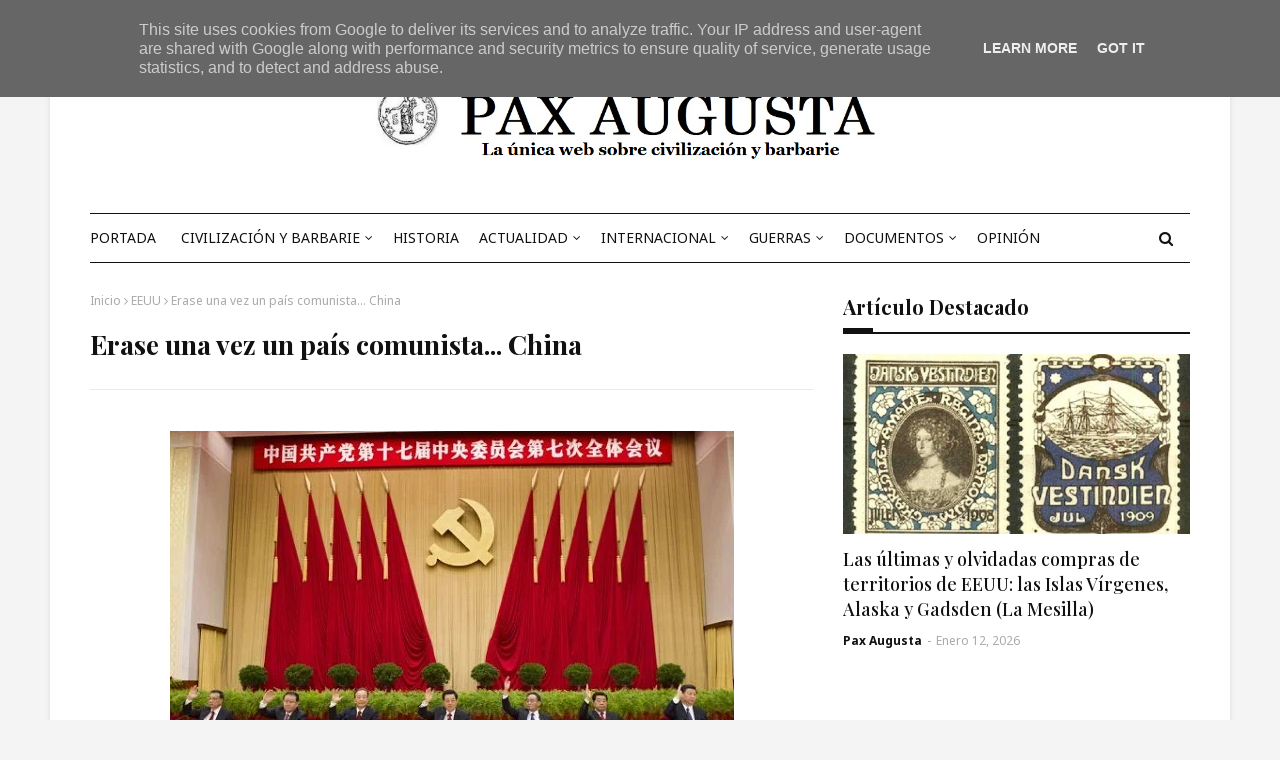

--- FILE ---
content_type: text/html; charset=UTF-8
request_url: https://www.paxaugusta.es/2012/11/arriba-los-optimistas-del-mundo-en-pie.html
body_size: 50555
content:
<!DOCTYPE html>
<html class='ltr' dir='ltr' xmlns='http://www.w3.org/1999/xhtml' xmlns:b='http://www.google.com/2005/gml/b' xmlns:data='http://www.google.com/2005/gml/data' xmlns:expr='http://www.google.com/2005/gml/expr'>
<head>
<!-- Google tag (gtag.js) -->
<script async='async' src='https://www.googletagmanager.com/gtag/js?id=G-HDM8D5T5VR'></script>
<script>
  window.dataLayer = window.dataLayer || [];
  function gtag(){dataLayer.push(arguments);}
  gtag('js', new Date());

  gtag('config', 'G-HDM8D5T5VR');
</script>
<meta content='width=device-width, initial-scale=1, minimum-scale=1, maximum-scale=1' name='viewport'/>
<title>Arriba los optimistas del mundo...</title>
<meta content='text/html; charset=UTF-8' http-equiv='Content-Type'/>
<!-- Chrome, Firefox OS and Opera -->
<meta content='#f4f4f4' name='theme-color'/>
<!-- Windows Phone -->
<meta content='#f4f4f4' name='msapplication-navbutton-color'/>
<meta content='blogger' name='generator'/>
<link href='https://www.paxaugusta.es/favicon.ico' rel='icon' type='image/x-icon'/>
<link href='https://www.paxaugusta.es/2012/11/arriba-los-optimistas-del-mundo-en-pie.html' rel='canonical'/>
<link rel="alternate" type="application/atom+xml" title="Pax augusta - Atom" href="https://www.paxaugusta.es/feeds/posts/default" />
<link rel="alternate" type="application/rss+xml" title="Pax augusta - RSS" href="https://www.paxaugusta.es/feeds/posts/default?alt=rss" />
<link rel="service.post" type="application/atom+xml" title="Pax augusta - Atom" href="https://www.blogger.com/feeds/6521036437847528717/posts/default" />

<link rel="alternate" type="application/atom+xml" title="Pax augusta - Atom" href="https://www.paxaugusta.es/feeds/7739181713325436738/comments/default" />
<!--Can't find substitution for tag [blog.ieCssRetrofitLinks]-->
<link href='https://blogger.googleusercontent.com/img/b/R29vZ2xl/AVvXsEjEuDaQRsIj_K3ZZ8COViQiWZEapni1svprqTB4vWlZwt9qpG-HixJ9iymx1KFnOw4KS5C9Y4NagKZyFtvr4L0kTN5lhQCcI1ZNPC_Chv9hdA_o67PHLMJ9GbDic4WXbjoRVPjeMeb-Cehe/s320/1339749877035grecia+detalledn.jpeg' rel='image_src'/>
<meta content='https://www.paxaugusta.es/2012/11/arriba-los-optimistas-del-mundo-en-pie.html' property='og:url'/>
<meta content='Arriba los optimistas del mundo...' property='og:title'/>
<meta content='Historia Contemporánea. Historia actual. Estudios históricos y sociales. La única web sobre Civilización y Barbarie. Cultura, sociedad y memoria' property='og:description'/>
<meta content='https://blogger.googleusercontent.com/img/b/R29vZ2xl/AVvXsEjEuDaQRsIj_K3ZZ8COViQiWZEapni1svprqTB4vWlZwt9qpG-HixJ9iymx1KFnOw4KS5C9Y4NagKZyFtvr4L0kTN5lhQCcI1ZNPC_Chv9hdA_o67PHLMJ9GbDic4WXbjoRVPjeMeb-Cehe/w1200-h630-p-k-no-nu/1339749877035grecia+detalledn.jpeg' property='og:image'/>
<!-- Google Fonts -->
<link href='//fonts.googleapis.com/css?family=Noto+Sans:400,400i,700|Playfair+Display:400,500,600,700' media='all' rel='stylesheet' type='text/css'/>
<link href='https://stackpath.bootstrapcdn.com/font-awesome/4.7.0/css/font-awesome.min.css' rel='stylesheet'/>
<!-- Template Style CSS -->
<style id='page-skin-1' type='text/css'><!--
/*
-----------------------------------------------
Blogger Template Style
Name:        SoraTimes
License:     Premium Version
Version:     3.0
Author:      SoraTemplates
Author Url:  https://www.soratemplates.com/
----------------------------------------------- */
/*-- Reset CSS --*/
a,abbr,acronym,address,applet,b,big,blockquote,body,caption,center,cite,code,dd,del,dfn,div,dl,dt,em,fieldset,font,form,h1,h2,h3,h4,h5,h6,html,i,iframe,img,ins,kbd,label,legend,li,object,p,pre,q,s,samp,small,span,strike,strong,sub,sup,table,tbody,td,tfoot,th,thead,tr,tt,u,ul,var{
padding:0;
border:0;
outline:0;
vertical-align:baseline;
background:0 0;
text-decoration:none
}
form,textarea,input,button{
-webkit-appearance:none;
-moz-appearance:none;
appearance:none;
border-radius:0
}
dl,ul{
list-style-position:inside;
font-weight:400;
list-style:none
}
ul li{
list-style:none
}
caption,th{
text-align:center
}
img{
border:none;
position:relative
}
a,a:visited{
text-decoration:none
}
.post-body a:visited {
color:blue;
}
.clearfix{
clear:both
}
.section,.widget,.widget ul{
margin:0;
padding:0
}
a{
color:#D52C1F
}
a img{
border:0
}
abbr{
text-decoration:none
}
.CSS_LIGHTBOX{
z-index:999999!important
}
.separator a{
clear:none!important;
float:none!important;
margin-left:0!important;
margin-right:0!important
}
#navbar-iframe,.widget-item-control,a.quickedit,.home-link,.feed-links{
display:none!important
}
.center{
display:table;
margin:0 auto;
position:relative
}
.widget > h2,.widget > h3{
display:none
}
/*-- Body Content CSS --*/
body{
background:#f4f4f4 url() repeat scroll top center;
background-color:#f4f4f4;
font-family: 'Noto Sans', Helvetica, Arial, sans-serif;
font-size:14px;
font-weight:400;
color:#333333;
word-wrap:break-word;
margin:0;
padding:0
}
h1,h2,h3,h4,h5,h6 {
font-family: "Playfair Display";
}
#outer-wrapper{
max-width:1180px;
margin:0 auto;
background-color:#fff;
box-shadow:0 0 5px rgba(0,0,0,.1)
}
.row{
width:1100px
}
#content-wrapper{
margin:30px auto 0;
overflow:hidden
}
#content-wrapper > .container{
margin:0 -15px
}
#main-wrapper{
float:left;
overflow:hidden;
width:66.66666667%;
box-sizing:border-box;
word-wrap:break-word;
padding:0 15px;
margin:0
}
#sidebar-wrapper{
float:right;
overflow:hidden;
width:33.33333333%;
box-sizing:border-box;
word-wrap:break-word;
padding:0 15px
}
.post-image-wrap{
position:relative;
display:block
}
.post-image-link,.about-author .avatar-container,.comments .avatar-image-container{
background-color:rgba(155,155,155,0.05);
color:transparent!important
}
.post-thumb{
display:block;
position:relative;
width:100%;
height:100%;
object-fit:cover;
object-position: center;
z-index:1;
opacity: 0;
transition:opacity .17s ease,transform .17s ease
}
.post-thumb.lazy-yard {
opacity: 1;
}
.post-image-link:hover .post-thumb,.post-image-wrap:hover .post-image-link .post-thumb,.hot-item-inner:hover .post-image-link .post-thumb{
opacity:.85
}
.post-title a{
display:block
}
#top-bar{
width:100%;
height:32px;
background-color:#f4f4f4;
overflow:hidden;
margin:0;
border-bottom:1px solid #eaeaea
}
#top-bar .container{
margin:0 auto
}
.top-bar-nav{
position:relative;
float:left;
display:block
}
.top-bar-nav .widget > .widget-title{
display:none
}
.top-bar-nav ul li{
float:left
}
.top-bar-nav ul li > a{
height:32px;
display:block;
color:#111111;
font-size:12px;
font-weight:400;
line-height:32px;
margin:0 10px 0 0;
padding:0 5px;
transition:color .17s
}
.top-bar-nav ul li:first-child > a{
padding:0 5px 0 0
}
.top-bar-nav ul > li:hover > a{
color:#fa4c2a
}
.top-bar-social{
position:relative;
float:right;
display:block
}
.top-bar-social .widget > .widget-title{
display:none
}
.top-bar-social ul > li{
float:left;
display:inline-block
}
.top-bar-social ul > li > a{
display:block;
color:#111111;
text-decoration:none;
font-size:14px;
text-align:center;
line-height:32px;
padding:0 5px;
margin:0 0 0 10px;
transition:color .17s
}
.top-bar-social ul > li:last-child > a{
padding:0 0 0 5px
}
.top-bar-social ul > li:hover > a{
color:#fa4c2a
}
.social a:before{
display:inline-block;
font-family:FontAwesome;
font-style:normal;
font-weight:400
}
.social .facebook a:before{
content:"\f09a"
}
.social .X a:before{
content:"\f099"
}
.social .rss a:before{
content:"\f09e"
}
.social .youtube a:before{
content:"\f16a"
}
.social .skype a:before{
content:"\f17e"
}
.social .stumbleupon a:before{
content:"\f1a4"
}
.social .tumblr a:before{
content:"\f173"
}
.social .vk a:before{
content:"\f189"
}
.social .stack-overflow a:before{
content:"\f16c"
}
.social .github a:before{
content:"\f09b"
}
.social .linkedin a:before{
content:"\f0e1"
}
.social .dribbble a:before{
content:"\f17d"
}
.social .soundcloud a:before{
content:"\f1be"
}
.social .behance a:before{
content:"\f1b4"
}
.social .digg a:before{
content:"\f1a6"
}
.social .instagram a:before{
content:"\f16d"
}
.social .pinterest a:before{
content:"\f0d2"
}
.social .twitch a:before{
content:"\f1e8"
}
.social .delicious a:before{
content:"\f1a5"
}
.social .codepen a:before{
content:"\f1cb"
}
.social .reddit a:before{
content:"\f1a1"
}
.social .whatsapp a:before{
content:"\f232"
}
.social .snapchat a:before{
content:"\f2ac"
}
.social .email a:before{
content:"\f0e0"
}
.social .external-link a:before{
content:"\f35d"
}
.social-color .facebook a{
background-color:#3b5999
}
.social-color .x.com a{
background-color:#00acee
}
.social-color .youtube a{
background-color:#db4a39
}
.social-color .instagram a{
background:linear-gradient(15deg,#ffb13d,#dd277b,#4d5ed4)
}
.social-color .pinterest a{
background-color:#ca2127
}
.social-color .dribbble a{
background-color:#ea4c89
}
.social-color .linkedin a{
background-color:#0077b5
}
.social-color .tumblr a{
background-color:#365069
}
.social-color .twitch a{
background-color:#6441a5
}
.social-color .rss a{
background-color:#ffc200
}
.social-color .skype a{
background-color:#00aff0
}
.social-color .stumbleupon a{
background-color:#eb4823
}
.social-color .vk a{
background-color:#4a76a8
}
.social-color .stack-overflow a{
background-color:#f48024
}
.social-color .github a{
background-color:#24292e
}
.social-color .soundcloud a{
background:linear-gradient(#ff7400,#ff3400)
}
.social-color .behance a{
background-color:#191919
}
.social-color .digg a{
background-color:#1b1a19
}
.social-color .delicious a{
background-color:#0076e8
}
.social-color .codepen a{
background-color:#000
}
.social-color .reddit a{
background-color:#ff4500
}
.social-color .whatsapp a{
background-color:#3fbb50
}
.social-color .snapchat a{
background-color:#ffe700
}
.social-color .email a{
background-color:#888
}
.social-color .external-link a{
background-color:#111111
}
.social-text .facebook a:after{
content:"Facebook"
}
.social-text .X a:after{
content:"X"
}
.social-text .rss a:after{
content:"Rss"
}
.social-text .youtube a:after{
content:"YouTube"
}
.social-text .skype a:after{
content:"Skype"
}
.social-text .stumbleupon a:after{
content:"StumbleUpon"
}
.social-text .tumblr a:after{
content:"Tumblr"
}
.social-text .vk a:after{
content:"VKontakte"
}
.social-text .stack-overflow a:after{
content:"Stack Overflow"
}
.social-text .github a:after{
content:"Github"
}
.social-text .linkedin a:after{
content:"LinkedIn"
}
.social-text .dribbble a:after{
content:"Dribbble"
}
.social-text .soundcloud a:after{
content:"SoundCloud"
}
.social-text .behance a:after{
content:"Behance"
}
.social-text .digg a:after{
content:"Digg"
}
.social-text .instagram a:after{
content:"Instagram"
}
.social-text .pinterest a:after{
content:"Pinterest"
}
.social-text .twitch a:after{
content:"Twitch"
}
.social-text .delicious a:after{
content:"Delicious"
}
.social-text .codepen a:after{
content:"CodePen"
}
.social-text .flipboard a:after{
content:"Flipboard"
}
.social-text .reddit a:after{
content:"Reddit"
}
.social-text .whatsapp a:after{
content:"Whatsapp"
}
.social-text .messenger a:after{
content:"Messenger"
}
.social-text .snapchat a:after{
content:"Snapchat"
}
.social-text .email a:after{
content:"Email"
}
.social-text .external-link a:after{
content:"WebSite"
}
#header-wrap{
position:relative;
margin:0
}
.header-header{
background-color:#fff;
width:100%;
height:120px;
position:relative;
overflow:hidden;
padding:30px 0
}
.header-header .container{
position:relative;
margin:0 auto;
padding:0;
text-align:center;
}
.header-logo{
position: relative;
width: auto;
max-height: 90px;
margin: 0 auto;
display: inline-block;
padding: 15px 0;
}
.header-logo .header-image-wrapper{
display:block
}
.header-logo img{
max-width:100%;
max-height:90px;
margin:0
}
.header-logo h1{
color:#111111;
font-size:36px;
line-height:90px;
margin:0
}
.header-logo p{
font-size:12px;
margin:5px 0 0
}
.header-menu{
position:relative;
width:100%;
height:48px;
z-index:10;
font-size:13px;
margin:0
}
.header-menu .container{
position:relative;
margin:0 auto;
border-top:1px solid #111111;
border-bottom:1px solid #111111;
padding:0
}
#main-menu .widget,#main-menu .widget > .widget-title{
display:none
}
#main-menu .show-menu{
display:block
}
#main-menu{
position:relative;
height:48px;
z-index:15
}
#main-menu ul > li{
float:left;
position:relative;
margin:0;
padding:0;
transition:background .17s
}
#main-menu #main-menu-nav > li:hover {
}
#main-menu ul#main-menu-nav > li:first-child > a {
padding: 0 15px 0 0;
}
#main-menu ul > li > a{
position:relative;
color:#111111;
font-size:14px;
font-weight:400;
line-height:48px;
display:inline-block;
margin:0;
padding:0 10px;
transition:color .17s ease
}
#main-menu #main-menu-nav > li > a{
text-transform:uppercase;
font-weight:500
}
#main-menu ul > li:hover > a{
color:#fa4c2a
}
#main-menu ul > li > ul{
position:absolute;
float:left;
left:0;
top:48px;
width:180px;
background-color:#111111;
z-index:99999;
margin-top:0;
padding:0;
border-top:1px solid #fa4c2a;
visibility:hidden;
opacity:0
}
#main-menu ul > li > ul > li > ul{
position:absolute;
float:left;
top:0;
left:100%;
margin:-1px 0 0
}
#main-menu ul > li > ul > li{
display:block;
float:none;
position:relative
}
#main-menu ul > li > ul > li:hover{
background-color:#fa4c2a
}
#main-menu ul > li > ul > li a{
display:block;
height:36px;
font-size:13px;
color:#fff;
line-height:36px;
box-sizing:border-box;
margin:0;
padding:0 15px;
border:0;
border-bottom:0;
transition:all .17s ease
}
#main-menu ul > li > ul > li:hover > a{
color:#fff
}
#main-menu ul > li.has-sub > a:after{
content:'\f107';
float:right;
font-family:FontAwesome;
font-size:12px;
font-weight:400;
margin:0 0 0 5px
}
#main-menu ul > li > ul > li.has-sub > a:after{
content:'\f105';
float:right;
margin:0
}
#main-menu .mega-menu{
position:static!important
}
#main-menu .mega-menu > ul{
width:100%;
box-sizing:border-box;
padding:20px 10px
}
#main-menu .mega-menu > ul.mega-menu-inner{
overflow:hidden
}
#main-menu ul > li:hover > ul,#main-menu ul > li > ul > li:hover > ul{
visibility:visible;
opacity:1
}
#main-menu ul ul{
transition:all .25s ease
}
.mega-menu-inner .mega-item{
float:left;
width:20%;
box-sizing:border-box;
padding:0 10px
}
.mega-menu-inner .mega-content{
position:relative;
width:100%;
overflow:hidden;
padding:0
}
.mega-content .post-image-wrap{
width:100%;
height:120px
}
.mega-content .post-image-link{
width:100%;
height:100%;
z-index:1;
display:block;
position:relative;
overflow:hidden;
padding:0
}
.mega-content .post-title{
position:relative;
font-size:13px;
font-weight:500;
line-height:1.4em;
margin:7px 0 5px;
padding:0
}
.mega-content .post-title a{
display:block;
color:#fff;
transition:color .17s
}
.mega-content .post-title a:hover{
color:#fa4c2a
}
.mega-content .post-meta{
font-size:11px
}
.no-posts{
float:left;
width:100%;
height:100px;
line-height:100px;
text-align:center
}
.mega-menu .no-posts{
line-height:60px;
color:#111111
}
.show-search,.hide-search{
position:absolute;
right:0;
top:0;
display:block;
width:48px;
height:48px;
color:#111111;
line-height:48px;
z-index:20;
font-size:15px;
text-align:center;
cursor:pointer;
padding:0;
transition:background .17s ease
}
.show-search:hover,.hide-search:hover{
color:#fa4c2a
}
.show-search:before{
content:"\f002";
font-family:FontAwesome;
font-weight:400
}
.hide-search:before{
content:"\f00d";
font-family:FontAwesome;
font-weight:400
}
#nav-search{
display:none;
position:absolute;
left:0;
top:0;
width:100%;
height:48px;
z-index:99;
background-color:#111111;
box-sizing:border-box;
padding:0
}
#nav-search .search-form{
width:100%;
height:48px;
background-color:rgba(0,0,0,0);
line-height:48px;
overflow:hidden;
padding:0
}
#nav-search .search-input{
width:100%;
height:48px;
font-family:inherit;
color:#fff;
margin:0;
padding:0 48px 0 15px;
background-color:rgba(0,0,0,0);
font-size:13px;
font-weight:400;
outline:none;
box-sizing:border-box;
border:0
}
.mobile-header{
display:none;
position:relative;
float:left;
width:100%;
height:48px;
background-color:#111111;
z-index:1010
}
.mobile-search-form{
position:absolute;
display:none;
z-index:4;
background-color:#111111;
width:100%;
height:48px;
left:0;
top:0
}
.mobile-search-form .mobile-search-input{
background-color:#111111;
display:block;
width:calc(100% - 48px);
height:48px;
font-family:inherit;
font-size:13px;
font-weight:400;
color:#fff;
box-sizing:border-box;
padding:0 20px;
border:0
}
.mobile-search-form{
position:absolute;
display:none;
z-index:4;
background-color:#111111;
width:100%;
height:48px;
left:0;
top:0
}
.mobile-search-form .mobile-search-input{
background-color:#111111;
display:block;
width:calc(100% - 48px);
height:48px;
font-size:13px;
font-weight:400;
color:#fff;
box-sizing:border-box;
padding:0 20px;
border:0
}
.slide-menu-toggle,.show-mobile-search,.hide-mobile-search{
position:absolute;
line-height:48px;
height:48px;
width:48px;
top:0;
left:0;
font-family:FontAwesome;
color:#fff;
font-size:18px;
font-weight:400;
text-align:center;
cursor:pointer;
z-index:4;
padding:0
}
.slide-menu-toggle{
border-right:1px solid rgba(255,255,255,0.08)
}
.show-mobile-search,.hide-mobile-search{
border-left:1px solid rgba(255,255,255,0.08);
left:auto;
right:0
}
.slide-menu-toggle:before{
content:"\f0c9"
}
.nav-active .slide-menu-toggle:before{
content:"\f00d"
}
.show-mobile-search:before{
content:"\f002"
}
.hide-mobile-search:before{
content:"\f00d"
}
.mobile-menu{
position:relative;
float:left;
width:100%;
background-color:#111111;
box-sizing:border-box;
padding:20px;
border-top:1px solid rgba(255,255,255,0.08);
visibility:hidden;
margin:48px 0 0;
opacity:0;
transform-origin:0 0;
transform:scaleY(0);
transition:all .17s ease
}
.nav-active .mobile-menu{
visibility:visible;
opacity:1;
transform:scaleY(1)
}
.mobile-menu > ul{
margin:0
}
.mobile-menu .m-sub{
display:none;
padding:0
}
.mobile-menu ul li{
position:relative;
display:block;
overflow:hidden;
float:left;
width:100%;
font-size:14px;
line-height:38px;
margin:0;
padding:0;
border-top:1px solid rgba(255,255,255,0.01)
}
.mobile-menu > ul > li{
font-weight:400
}
.mobile-menu > ul li ul{
overflow:hidden
}
.mobile-menu > ul > li:first-child{
border-top:0
}
.mobile-menu ul li a{
color:#fff;
padding:0;
display:block;
transition:all .17s ease
}
.mobile-menu #main-menu-nav > li > a{
text-transform:uppercase;
font-weight:500;
font-size:13px
}
.mobile-menu ul li.has-sub .submenu-toggle{
position:absolute;
top:0;
right:0;
color:#fff;
cursor:pointer
}
.mobile-menu ul li.has-sub .submenu-toggle:after{
content:'\f105';
font-family:FontAwesome;
font-weight:400;
float:right;
width:34px;
font-size:16px;
text-align:center;
transition:all .17s ease
}
.mobile-menu ul li.has-sub.show > .submenu-toggle:after{
transform:rotate(90deg)
}
.mobile-menu > ul > li > ul > li a{
font-size:13px
}
.mobile-menu > ul > li > ul > li > a{
color:#fff;
opacity:.7;
padding:0 0 0 15px
}
.mobile-menu > ul > li > ul > li > ul > li > a{
color:#fff;
opacity:.7;
padding:0 0 0 30px
}
.mobile-menu ul > li > .submenu-toggle:hover{
color:#fa4c2a
}
.post-meta{
display:block;
overflow:hidden;
color:#aaa;
font-size:12px;
font-weight:400;
padding:0
}
.post-meta .post-author,.post-meta .post-date{
float:left;
margin:0
}
.post-meta .separator{
float:left;
margin:0 5px
}
.post-meta .post-author{
color:#111111;
font-weight:700
}
.post-meta .post-date{
text-transform:capitalize
}
.post-meta a{
color:#111111;
transition:color .17s
}
.post-meta a:hover{
color:#fa4c2a
}
#hot-wrapper{
margin:0 auto
}
#hot-section .widget,#hot-section .widget > .widget-title{
display:none
}
#hot-section .show-hot{
display:block!important
}
#hot-section .show-hot .widget-content{
position:relative;
overflow:hidden;
height:auto;
padding:15px;
box-sizing: border-box;
margin: 2px 0 20px;
border: 1px solid #111111;
}
.hot-loader{
position:relative;
height:100%;
overflow:hidden;
display:block;
height:80px;
}
.hot-loader:after{
content:'';
position:absolute;
top:50%;
left:50%;
width:28px;
height:28px;
margin:-17px 0 0 -17px;
border:2px solid #fa4c2a;
border-right-color:#eaeaea;
border-radius:100%;
animation:spinner .8s infinite linear;
transform-origin:center
}
@-webkit-keyframes spinner {
0%{
-webkit-transform:rotate(0deg);
transform:rotate(0deg)
}
to{
-webkit-transform:rotate(1turn);
transform:rotate(1turn)
}
}
@keyframes spinner {
0%{
-webkit-transform:rotate(0deg);
transform:rotate(0deg)
}
to{
-webkit-transform:rotate(1turn);
transform:rotate(1turn)
}
}
ul.hot-posts{
position:relative;
overflow:hidden;
height:auto;
margin:0 -1px;
display: flex;
flex-wrap: wrap;
}
.hot-posts .hot-item{
position:relative;
float:left;
width:calc(100% / 3);
height:auto;
overflow:hidden;
box-sizing:border-box;
padding:0 1px
}
.hot-item-inner{
position:relative;
float:left;
width:100%;
height:100%;
overflow:hidden;
display:block
}
.hot-posts .post-image-link{
float: left;
width: 120px;
height: 80px;
margin: 0 25px 0 0;
position:relative;
display:block
}
.hot-posts .post-info{
overflow:hidden;
}
.hot-posts .post-tag{
position:relative;
display:inline-block;
top:0;
left:0
}
.hot-posts .post-title{
font-size:16px;
font-weight:500;
display:block;
line-height:1.4em;
margin:8px 0 7px
}
.hot-posts .post-title a{
color:#111111;
display:block
}
.hot-posts .post-meta{
font-size:11px;
color:#f0f0f0
}
.hot-posts .post-meta .post-author{
}
.show-hot .no-posts{
position:absolute;
top:calc(50% - 50px);
left:0;
width:100%
}
#slider-wrapper {
margin: 0 auto;
}
#slider-wrapper .no-items{
margin:0;
border-bottom:1px solid #ebebeb
}
#slider-section {
margin: 0 auto;
}
#slider-section .widget,#slider-section .widget > .widget-title{
display:none
}
#slider-section .show-slider{
display:block!important
}
#slider-section .show-slider .widget-content{
position:relative;
height:450px;
overflow:hidden
}
.loader{
position:relative;
height:100%;
overflow:hidden;
display:block
}
.loader i{
position:absolute;
top:50%;
left:50%;
width:28px;
height:28px;
font-size:28px;
color:#aaa;
text-align:center;
line-height:28px;
margin:-14px 0 0 -14px
}
.main-slider{
position:relative;
overflow:hidden;
height:450px
}
.main-slider .slider-item{
position:relative;
float:left;
width:100%;
height:450px;
overflow:hidden;
box-sizing:border-box
}
.slider-item-inner{
position:relative;
float:left;
width:100%;
height:100%;
overflow:hidden;
display:block
}
.main-slider .post-image-link{
width:100%;
height:100%;
position:relative;
overflow:hidden;
display:block
}
.main-slider .post-info-wrap{
position:absolute;
left:0;
bottom:0;
width:100%;
background-color:rgba(0,0,0,0.3);
overflow:hidden;
z-index:5;
box-sizing:border-box;
padding:40px;
text-align:center;
}
.main-slider .post-info{
position:relative;
overflow:hidden;
display:block;
z-index:10
}
.main-slider .post-date{
font-size:11px;
color:#fff;
margin:0;
float:none;
}
.main-slider .post-meta {
text-align:center;
}
.main-slider .post-title{
font-size:28px;
font-weight:700;
display:block;
line-height:1.2;
margin:0 0 5px
}
.main-slider .post-title a{
color:#fff;
display:block
}
.main-slider .post-title a:hover{
text-decoration:underline
}
.show-slider .no-posts{
position:absolute;
top:calc(50% - 50px);
left:0;
width:100%
}
.slick-slider{
position:relative;
display:block;
box-sizing:border-box;
-webkit-user-select:none;
-moz-user-select:none;
-ms-user-select:none;
user-select:none;
-webkit-touch-callout:none;
-khtml-user-select:none;
-ms-touch-action:pan-y;
touch-action:pan-y;
-webkit-tap-highlight-color:transparent
}
.slick-list{
position:relative;
display:block;
overflow:hidden;
margin:0;
padding:0
}
.slick-list:focus{
outline:none
}
.slick-list.dragging{
cursor:pointer;
cursor:hand
}
.slick-slider .slick-track,.slick-slider .slick-list{
-webkit-transform:translate3d(0,0,0);
-moz-transform:translate3d(0,0,0);
-ms-transform:translate3d(0,0,0);
-o-transform:translate3d(0,0,0);
transform:translate3d(0,0,0)
}
.slick-track{
position:relative;
top:0;
left:0;
display:block;
margin-left:auto;
margin-right:auto
}
.slick-track:before,.slick-track:after{
display:table;
content:''
}
.slick-track:after{
clear:both
}
.slick-loading .slick-track{
visibility:hidden
}
.slick-slide{
display:none;
float:left;
height:100%;
min-height:1px
}
[dir='rtl'] .slick-slide{
float:right
}
.slick-slide img{
display:block
}
.slick-slide.slick-loading img{
display:none
}
.slick-slide.dragging img{
pointer-events:none
}
.slick-initialized .slick-slide{
display:block
}
.slick-loading .slick-slide{
visibility:hidden
}
.slick-vertical .slick-slide{
display:block;
height:auto;
border:1px solid transparent
}
.slick-arrow.slick-hidden{
display:none
}
.slick-arrow{
position:absolute;
top:calc(50% - 40px);
width:30px;
height:40px;
background-color:#fff;
font-size:20px;
color:#aaa;
text-align:center;
line-height:40px;
cursor:pointer;
z-index:10;
margin:0;
visibility:hidden;
opacity:0;
transition:all .17s ease
}
.slick-arrow:hover{
background-color:#fa4c2a;
color:#fff
}
.slick-arrow:before{
font-family:FontAwesome;
font-weight:400
}
.slick-prev{
left:0
}
.slick-prev:before{
content:'\f104'
}
.slick-next{
right:0
}
.slick-next:before{
content:'\f105'
}
.main-slider:hover .slick-arrow{
visibility:visible;
opacity:1
}
.queryMessage{
overflow:hidden;
background-color:#f2f2f2;
color:#111111;
font-size:13px;
font-weight:400;
padding:8px 10px;
margin:0 0 25px
}
.queryMessage .query-info{
margin:0 5px
}
.queryMessage .search-query,.queryMessage .search-label{
font-weight:700;
text-transform:uppercase
}
.queryMessage .search-query:before,.queryMessage .search-label:before{
content:"\201c"
}
.queryMessage .search-query:after,.queryMessage .search-label:after{
content:"\201d"
}
.queryMessage a.show-more{
float:right;
color:#fa4c2a;
text-decoration:underline;
transition:opacity .17s
}
.queryMessage a.show-more:hover{
opacity:.8
}
.queryEmpty{
font-size:13px;
font-weight:400;
padding:10px 0;
margin:0 0 25px;
text-align:center
}
.title-wrap,.featured-posts .widget-title{
position: relative;
float: left;
width: 100%;
background-color: #fff;
display: block;
border-bottom:2px solid #111111;
margin:0 0 20px
}
.title-wrap > h3,.featured-posts .widget-title > h3{
position: relative;
float: left;
font-size: 20px;
color:#111111;
text-transform: capitalize;
line-height: 30px;
padding: 0 0 10px;
margin: 0;
}
.title-wrap > h3:before,.featured-posts .widget-title > h3:before {
position: absolute;
content: "";
height: 4px;
width: 30px;
bottom: 0;
left: 0;
background: #111111;
z-index: 1;
}
a.view-all{
float:right;
height:28px;
font-size:13px;
color:#111111;
line-height:28px;
padding:0;
transition:color .17s ease
}
a.view-all:hover{
color:#fa4c2a
}
a.view-all:after{
content:'\f105';
float:right;
font-weight:400;
font-family:FontAwesome;
margin:0 0 0 3px
}
.featured-posts > .widget{
display:none;
position:relative;
float:left;
width:100%;
margin:0 0 30px
}
.featured-posts > .show-widget{
display:block
}
.feat-big li{
position:relative;
float:right;
width:calc(50% - 20px);
overflow:hidden;
margin:20px 0 0
}
.feat-big .item-0{
float:left;
width:calc(50% - 10px);
margin:0
}
.feat-big .item-1{
margin:0
}
.feat-big .feat-inner{
position:relative;
float:left;
width:100%;
overflow:hidden
}
.feat-big .post-image-link{
position:relative;
float:left;
width:80px;
height:65px;
display:block;
overflow:hidden;
margin:0 12px 0 0
}
.feat-big .feat-inner .post-image-link{
width:100%;
height:180px;
margin:0 0 13px
}
.feat-big .post-title{
overflow:hidden;
font-size:14px;
font-weight:500;
line-height:1.4em;
margin:0 0 5px
}
.feat-big .item-big .post-info{
float:left;
overflow:hidden
}
.feat-big .item-small .post-info{
overflow:hidden
}
.feat-big .item-0 .post-title{
font-size:18px;
margin:0 0 10px
}
.feat-big .post-title a{
color:#111111;
transition:color .17s ease
}
.feat-big .post-title a:hover{
color:#fa4c2a
}
.feat-big .item-small .post-meta{
font-size:11px
}
.featured-posts > .col-width{
width:calc(50% - 15px)
}
.featured-posts > .col-right{
float:right
}
.feat-col li{
position:relative;
float:left;
width:100%;
overflow:hidden;
margin:20px 0 0
}
.feat-col .item-0{
margin:0
}
.feat-col .feat-inner{
position:relative;
float:left;
width:100%;
overflow:hidden
}
.feat-col .post-image-link{
position:relative;
float:left;
width:80px;
height:65px;
display:block;
overflow:hidden;
margin:0 12px 0 0
}
.feat-col .feat-inner .post-image-link{
width:100%;
height:180px;
margin:0 0 13px
}
.feat-col .post-title{
overflow:hidden;
font-size:14px;
font-weight:500;
line-height:1.4em;
margin:0 0 5px
}
.feat-col .item-big .post-info{
float:left;
width:100%
}
.feat-col .item-small .post-info{
overflow:hidden
}
.feat-col .item-0 .post-title{
font-size:18px;
margin:0 0 10px
}
.feat-col .post-title a{
color:#111111;
transition:color .17s ease
}
.feat-col .post-title a:hover{
color:#fa4c2a
}
.feat-col .item-small .post-meta{
font-size:11px
}
.grid-small li{
position:relative;
display:inline-block;
vertical-align:top;
width:calc(33.33333333% - 40px / 3);
overflow:hidden;
margin:20px 0 0 20px
}
.grid-small li:nth-child(3n+1){
margin:20px 0 0
}
.grid-small li.item-0{
margin:0
}
.grid-small li.item-1,.grid-small li.item-2{
margin:0 0 0 20px
}
.grid-small .post-image-link{
position:relative;
float:left;
width:100%;
height:120px;
display:block;
overflow:hidden;
margin:0 0 7px
}
.grid-small .post-title{
overflow:hidden;
font-size:15px;
font-weight:500;
line-height:1.4em;
margin:0 0 5px
}
.grid-small .post-info{
float:left
}
.grid-small .post-title a{
color:#111111;
transition:color .17s ease
}
.grid-small .post-title a:hover{
color:#fa4c2a
}
.grid-small .post-meta{
font-size:11px
}
ul.grid-big{
float:left;
display:flex;
flex-wrap:wrap;
margin:0 -15px
}
.grid-big li{
position:relative;
float:left;
width:50%;
overflow:hidden;
box-sizing:border-box;
padding:0 15px;
margin:30px 0 0
}
.grid-big li.item-0,.grid-big li.item-1{
margin:0
}
.grid-big .feat-inner{
position:relative;
float:left;
width:100%;
overflow:hidden
}
.grid-big .post-image-link{
position:relative;
float:left;
width:100%;
height:180px;
display:block;
overflow:hidden;
margin:0 0 13px
}
.grid-big .post-title{
overflow:hidden;
font-size:18px;
font-weight:500;
line-height:1.4em;
margin:0 0 10px
}
.grid-big .post-info{
float:left;
width:100%
}
.grid-big .post-title a{
color:#111111;
transition:color .17s ease
}
.grid-big .post-title a:hover{
color:#fa4c2a
}
.custom-widget li{
overflow:hidden;
margin:20px 0 0
}
.custom-widget li:first-child{
margin:0
}
.custom-widget .post-image-link{
position:relative;
width:80px;
height:65px;
float:left;
overflow:hidden;
display:block;
vertical-align:middle;
margin:0 12px 0 0
}
.custom-widget .post-title{
overflow:hidden;
font-size:14px;
font-weight:500;
line-height:1.4em;
margin:0 0 5px;
padding:0
}
.custom-widget .post-title a{
display:block;
color:#111111;
transition:color .17s
}
.custom-widget .post-title a:hover{
color:#fa4c2a
}
.custom-widget .post-meta{
font-size:11px
}
.blog-post{
display:block;
overflow:hidden;
word-wrap:break-word
}
.index-post{
padding:0;
margin:0 0 30px
}
.index-post .post-image-wrap{
position: relative;
display: block;
width: 100%;
height: 400px;
margin: 0;
}
.index-post .post-image-wrap .post-image-link{
width:100%;
height:100%;
position:relative;
display:block;
z-index:1;
overflow:hidden
}
.post-tag{
position:absolute;
top:15px;
left:15px;
height:18px;
z-index:5;
background-color:#fa4c2a;
color:#fff;
font-size:10px;
line-height:18px;
font-weight:700;
text-transform:uppercase;
padding:0 6px;
}
.index-post .post-info{
display: block;
overflow: hidden;
padding: 0;
margin: 20px 0 0;
position: relative;
box-sizing: border-box;
}
.index-post .post-info > h2{
font-size: 31px;
font-weight: 400;
line-height: 1.4em;
text-decoration: none;
margin: 0 0 10px;
}
.index-post .post-info > h2 > a{
display:block;
color:#111111;
transition:color .17s
}
.index-post .post-info > h2 > a:hover{
color:#fa4c2a
}
.widget iframe,.widget img{
max-width:100%
}
.date-header{
display:block;
overflow:hidden;
font-weight:400;
margin:0!important;
padding:0
}
.post-timestamp{
margin-left:0
}
element.style {
}
.main-slider .post-tag {
position: relative;
display: inline-block;
height: 18px;
background-color: #fa4c2a;
color: #fff;
font-size: 10px;
font-weight: 400;
line-height: 19px;
text-transform: uppercase;
padding: 0 7px;
margin: 0 0 10px;
top: inherit;
left: inherit;
}
.post-snippet{
position:relative;
display:block;
overflow:hidden;
font-size:12px;
line-height:1.6em;
font-weight:400;
margin:10px 0 0;
text-align:justify;
}
.grid-big .post-snippet:first-letter, .grid-big .post-snippet::first-letter, .index-post .post-snippet:first-letter, .index-post .post-snippet::first-letter  {
float: left;
font-size: 63px;
line-height: 63px;
font-family: "Playfair Display";
margin: -5px 10px 0 0;
padding: 0 6px;
color: #000;
font-weight: bold;
background-image: url(https://blogger.googleusercontent.com/img/b/R29vZ2xl/AVvXsEhhDe1IkQHz4Y1U-EBZwxJeZdETPSxh8yIZ4viXE_wjYM71aQWil_KaVvMUq9Bf6v1n3_2eUUGism6SzqeWnF5rntBAQ0u56x75tAdgqJgf7osmI7bOKlQRE1oCr0RzpT0FU8Dce9uU3scO/s400/firstletter-bg.png);
background-repeat: no-repeat;
background-position: center;
}
.index-post .post-snippet {
color: #777;
font-size: 13px;
line-height: 24px;
text-align: justify;
}
#breadcrumb{
font-size:12px;
font-weight:400;
color:#aaa;
margin:0 0 10px
}
#breadcrumb a{
color:#aaa;
transition:color .17s
}
#breadcrumb a:hover{
color:#fa4c2a
}
#breadcrumb a,#breadcrumb em{
display:inline-block
}
#breadcrumb .delimiter:after{
content:'\f105';
font-family:FontAwesome;
font-style:normal;
margin:0 3px
}
.item-post h1.post-title{
color:#111111;
font-size:27px;
line-height:1.5em;
font-weight:700;
position:relative;
display:block;
margin:15px 0;
padding:0
}
.static_page .item-post h1.post-title{
padding:0 0 10px;
margin:0;
border-bottom:1px solid #eaeaea
}
.item-post .post-body{
width:100%;
line-height:1.5em;
overflow:hidden;
padding:20px 0 0
}
.static_page .item-post .post-body{
padding:20px 0
}
.item-post .post-outer{
padding:0
}
.item-post .post-body img{
max-width:100%
}
.item-post .post-meta{
padding:0 1px 10px;
border-bottom:1px solid #eaeaea
}
.main .widget{
margin:0
}
.main .Blog{
border-bottom-width:0
}
.post-footer{
position:relative;
float:left;
width:100%;
margin:20px 0 0
}
.inline-ad{
position:relative;
display:block;
max-height:60px;
margin:0 0 30px
}
.inline-ad > ins{
display:block!important;
margin:0 auto!important
}
.item .inline-ad{
float:left;
width:100%;
margin:20px 0 0
}
.item-post-wrap > .inline-ad{
margin:0 0 20px
}
.post-labels{
overflow:hidden;
height:auto;
position:relative;
padding:0;
margin:0 0 25px
}
.post-labels span,.post-labels a{
float:left;
color:#fa4c2a;
font-size:12px;
font-weight:400;
margin:0 5px 0 0;
transition:all .17s ease
}
.post-labels span{
color:#111111;
font-weight:500;
margin:0 10px 0 0
}
.post-labels a:after{
content:',';
color:#111111
}
.post-labels a:last-child:after{
display:none
}
.post-labels a:hover{
text-decoration:underline
}
.post-share{
position:relative;
overflow:hidden;
line-height:0;
margin:0 0 30px
}
ul.share-links{
position:relative
}
.share-links li{
width:32px;
float:left;
box-sizing:border-box;
margin:0 5px 0 0
}
.share-links li.facebook,.share-links li.x{
width:20%
}
.share-links li a{
float:left;
display:inline-block;
cursor:pointer;
width:100%;
height:32px;
line-height:32px;
color:#fff;
font-weight:400;
font-size:13px;
text-align:center;
box-sizing:border-box;
opacity:1;
margin:0;
padding:0;
transition:all .17s ease
}
.share-links li.whatsapp-mobile{
display:none
}
.is-mobile li.whatsapp-desktop{
display:none
}
.is-mobile li.whatsapp-mobile{
display:inline-block
}
.share-links li a:before{
float:left;
display:block;
width:32px;
background-color:rgba(255,255,255,0.07);
font-size:15px;
text-align:center;
line-height:32px
}
.share-links li a:hover{
opacity:.8
}
ul.post-nav{
position:relative;
overflow:hidden;
display:block;
margin:0 0 30px
}
.post-nav li{
display:inline-block;
width:50%
}
.post-nav .post-prev{
float:left;
text-align:left;
box-sizing:border-box;
padding:0 10px
}
.post-nav .post-next{
float:right;
text-align:right;
box-sizing:border-box;
padding:0 10px
}
.post-nav li a{
color:#111111;
line-height:1.4em;
display:block;
overflow:hidden;
transition:color .17s
}
.post-nav li:hover a{
color:#fa4c2a
}
.post-nav li span{
display:block;
font-size:11px;
color:#aaa;
font-weight:700;
text-transform:uppercase;
padding:0 0 2px
}
.post-nav .post-prev span:before{
content:"\f053";
float:left;
font-family:FontAwesome;
font-size:9px;
font-weight:400;
text-transform:none;
margin:0 2px 0 0
}
.post-nav .post-next span:after{
content:"\f054";
float:right;
font-family:FontAwesome;
font-size:9px;
font-weight:400;
text-transform:none;
margin:0 0 0 2px
}
.post-nav p{
font-size:12px;
font-weight:400;
line-height:1.4em;
margin:0
}
.post-nav .post-nav-active p{
color:#aaa
}
.about-author{
position:relative;
display:block;
overflow:hidden;
background-color:#f9f9f9;
padding:20px;
margin:0 0 30px
}
.about-author .avatar-container{
position:relative;
float:left;
width:80px;
height:80px;
overflow:hidden;
margin:0 15px 0 0;
border-radius:100%
}
.about-author .author-avatar{
float:left;
width:100%;
height:100%;
border-radius:100%
}
.author-name{
overflow:hidden;
display:inline-block;
font-size:16px;
font-weight:500;
margin:5px 0 2px
}
.author-name span{
color:#111111
}
.author-name a{
color:#fa4c2a
}
.author-name a:hover{
text-decoration:underline
}
.author-description{
display:block;
overflow:hidden;
font-size:13px;
font-weight:400;
line-height:1.5em
}
.author-description a:hover{
text-decoration:underline
}
#related-wrap{
overflow:hidden;
margin:0 0 30px
}
#related-wrap .related-tag{
display:none
}
.related-ready{
float:left;
width:100%
}
.related-ready .loader{
height:178px
}
ul.related-posts{
position:relative;
overflow:hidden;
margin:0 -10px;
padding:0
}
.related-posts .related-item{
width:33.33333333%;
position:relative;
overflow:hidden;
float:left;
display:block;
box-sizing:border-box;
padding:0 10px;
margin:0
}
.related-posts .post-image-link{
width:100%;
height:120px;
position:relative;
overflow:hidden;
display:block
}
.related-posts .related-item .post-meta{
padding:0;
border:0
}
.related-posts .post-title{
font-size:15px;
font-weight:500;
line-height:1.4em;
display:block;
margin:7px 0 6px
}
.related-posts .post-title a{
color:#111111;
transition:color .17s
}
.related-posts .post-title a:hover{
color:#fa4c2a
}
#blog-pager{
overflow:hidden;
clear:both;
margin:0 0 30px
}
.blog-pager a,.blog-pager span{
float:left;
display:block;
min-width:30px;
height:30px;
background-color:#111111;
color:#fff;
font-size:13px;
font-weight:700;
line-height:30px;
text-align:center;
box-sizing:border-box;
margin:0 5px 0 0;
transition:all .17s ease
}
.blog-pager .blog-pager-newer-link,.blog-pager .blog-pager-older-link{
padding:0 15px
}
.blog-pager .blog-pager-newer-link{
float:left
}
.blog-pager .blog-pager-older-link{
float:right
}
.blog-pager span.page-dots{
min-width:20px;
background-color:#fff;
font-size:16px;
color:#111111;
line-height:30px;
font-weight:400;
letter-spacing:-1px;
border:0
}
.blog-pager .page-of{
display:none;
width:auto;
float:right;
border-color:rgba(0,0,0,0);
margin:0
}
.blog-pager .page-active,.blog-pager a:hover{
background-color:#fa4c2a;
color:#fff
}
.blog-pager .page-prev:before,.blog-pager .page-next:before{
font-family:FontAwesome;
font-size:16px;
font-weight:400
}
.blog-pager .page-prev:before{
content:'\f104'
}
.blog-pager .page-next:before{
content:'\f105'
}
.blog-pager .blog-pager-newer-link:after{
content:'\f104';
float:left;
font-family:FontAwesome;
font-weight:400;
margin:0 3px 0 0
}
.blog-pager .blog-pager-older-link:after{
content:'\f105';
float:right;
font-family:FontAwesome;
font-weight:400;
margin:0 0 0 3px
}
.archive #blog-pager{
display:none
}
.blog-post-comments{
display:none;
margin:0 0 30px
}
.blog-post-comments .comments-title{
margin:0 0 20px
}
.comments-system-disqus .comments-title,.comments-system-facebook .comments-title{
margin:0
}
#comments{
margin:0
}
#gpluscomments{
float:left!important;
width:100%!important;
margin:0 0 25px!important
}
#gpluscomments iframe{
float:left!important;
width:100%
}
.comments{
display:block;
clear:both;
margin:0;
color:#111111
}
.comments > h3{
font-size:13px;
font-weight:400;
font-style:italic;
padding-top:1px
}
.comments .comments-content .comment{
list-style:none;
margin:0;
padding:0 0 8px
}
.comments .comments-content .comment:first-child{
padding-top:0
}
.facebook-tab,.fb_iframe_widget_fluid span,.fb_iframe_widget iframe{
width:100%!important
}
.comments .item-control{
position:static
}
.comments .avatar-image-container{
float:left;
overflow:hidden;
position:absolute
}
.comments .avatar-image-container,.comments .avatar-image-container img{
height:45px;
max-height:45px;
width:45px;
max-width:45px;
border-radius:0
}
.comments .comment-block{
overflow:hidden;
padding:0 0 10px
}
.comments .comment-block,.comments .comments-content .comment-replies{
margin:0 0 0 60px
}
.comments .comments-content .inline-thread{
padding:0
}
.comments .comment-actions{
float:left;
width:100%;
position:relative;
margin:0
}
.comments .comments-content .comment-header{
font-size:12px;
display:block;
overflow:hidden;
clear:both;
margin:0 0 3px;
padding:0 0 5px;
border-bottom:1px dashed #eaeaea
}
.comments .comments-content .comment-header a{
color:#111111;
transition:color .17s
}
.comments .comments-content .comment-header a:hover{
color:#fa4c2a
}
.comments .comments-content .user{
font-style:normal;
font-weight:700;
text-transform:uppercase;
display:block
}
.comments .comments-content .icon.blog-author{
display:none
}
.comments .comments-content .comment-content{
float:left;
font-size:13px;
color:#5E5E5E;
font-weight:400;
text-align:left;
line-height:1.4em;
margin:10px 0
}
.comments .comment .comment-actions a{
margin-right:5px;
padding:2px 5px;
color:#111111;
font-weight:400;
border:1px solid #f5f5f5;
font-size:10px;
transition:all .17s ease
}
.comments .comment .comment-actions a:hover{
color:#fff;
background-color:#fa4c2a;
border-color:#fa4c2a;
text-decoration:none
}
.comments .comments-content .datetime{
float:left;
font-size:11px;
font-weight:400;
color:#aaa;
position:relative;
padding:0 1px;
margin:5px 0 0;
display:block
}
.comments .comments-content .datetime a,.comments .comments-content .datetime a:hover{
color:#aaa
}
.comments .thread-toggle{
margin-bottom:4px
}
.comments .thread-toggle .thread-arrow{
height:7px;
margin:0 3px 2px 0
}
.comments .thread-count a,.comments .continue a{
transition:opacity .17s
}
.comments .thread-count a:hover,.comments .continue a:hover{
opacity:.8
}
.comments .thread-expanded{
padding:5px 0 0
}
.comments .thread-chrome.thread-collapsed{
display:none
}
.thread-arrow:before{
content:'';
font-family:FontAwesome;
color:#111111;
font-weight:400;
margin:0 2px 0 0
}
.comments .thread-expanded .thread-arrow:before{
content:'\f0d7'
}
.comments .thread-collapsed .thread-arrow:before{
content:'\f0da'
}
.comments .comments-content .comment-thread{
margin:0
}
.comments .comments-content .comment-thread > ol{
padding:0
}
.comments .continue a{
padding:0 0 0 60px;
font-weight:400
}
.comments .comments-content .loadmore.loaded{
margin:0;
padding:0
}
.comments .comment-replybox-thread{
margin:0
}
.comments .continue a,.thread-expanded .thread-count,.thread-expanded .thread-arrow,.comments .comments-content .loadmore,.comments .comments-content .loadmore.loaded{
display:none
}
.post-body h1,.post-body h2,.post-body h3,.post-body h4,.post-body h5,.post-body h6{
color:#111111;
margin:0 0 15px
}
.post-body h1,.post-body h2{
font-size:24px
}
.post-body h3{
font-size:21px
}
.post-body h4{
font-size:18px
}
.post-body h5{
font-size:16px
}
.post-body h6{
font-size:13px
}
blockquote{
font-style:italic;
padding:10px;
margin:0;
border-left:4px solid #fa4c2a
}
blockquote:before,blockquote:after{
display:inline-block;
font-family:FontAwesome;
font-style:normal;
font-weight:400;
color:#aaa;
line-height:1
}
blockquote:before{
content:'\f10d';
margin:0 10px 0 0
}
blockquote:after{
content:'\f10e';
margin:0 0 0 10px
}
.widget .post-body ul,.widget .post-body ol{
line-height:1.5;
font-weight:400
}
.widget .post-body li{
margin:5px 0;
padding:0;
line-height:1.5
}
.post-body ul{
padding:0 0 0 20px
}
.post-body ul li:before{
content:"\f105";
font-family:FontAwesome;
font-size:13px;
font-weight:400;
margin:0 5px 0 0
}
.post-body u{
text-decoration:underline
}
.post-body a{
transition:color .17s ease
}
.post-body strike{
text-decoration:line-through
}
.contact-form{
overflow:hidden
}
.contact-form .widget-title{
display:none
}
.contact-form .contact-form-name{
width:calc(50% - 5px)
}
.contact-form .contact-form-email{
width:calc(50% - 5px);
float:right
}
.sidebar .widget{
position:relative;
overflow:hidden;
background-color:#fff;
box-sizing:border-box;
padding:0;
margin:0 0 30px
}
.sidebar .widget-title{
position: relative;
float: left;
width: 100%;
background-color: #fff;
display: block;
border-bottom:2px solid #111111;
margin:0 0 20px
}
.sidebar .widget-title > h3{
position: relative;
float: left;
font-size: 20px;
color:#111111;
text-transform: capitalize;
line-height: 30px;
padding: 0 0 10px;
margin: 0;
}
.sidebar .widget-title > h3:before {
position: absolute;
content: "";
height: 4px;
width: 30px;
bottom: 0;
left: 0;
background: #111111;
z-index: 1;
}
.sidebar .widget-content{
float:left;
width:100%;
margin:0
}
.social-counter li{
float:left;
width:calc(50% - 5px);
margin:10px 0 0
}
.social-counter li:nth-child(1),.social-counter li:nth-child(2){
margin-top:0
}
.social-counter li:nth-child(even){
float:right
}
.social-counter li a{
display:block;
height:34px;
font-size:13px;
color:#fff;
line-height:34px;
transition:opacity .17s
}
.social-counter li a:hover{
opacity:.8
}
.social-counter li a:before{
float:left;
width:34px;
height:34px;
background-color:rgba(255,255,255,0.1);
font-size:16px;
text-align:center;
margin:0 10px 0 0
}
.list-label li{
position:relative;
display:block;
padding:8px 0;
border-top:1px dotted #eaeaea
}
.list-label li:first-child{
padding:0 0 8px;
border-top:0
}
.list-label li:last-child{
padding-bottom:0;
border-bottom:0
}
.list-label li a{
display:block;
color:#111111;
font-size:13px;
font-weight:400;
text-transform:capitalize;
transition:color .17s
}
.list-label li a:before{
content:"\f105";
float:left;
color:#111111;
font-size:12px;
font-weight:400;
font-family:FontAwesome;
margin:0 3px 0 0;
transition:color .17s
}
.list-label li a:hover{
color:#fa4c2a
}
.list-label .label-count{
position:relative;
float:right;
font-weight:400
}
.cloud-label li{
position:relative;
float:left;
margin:0 5px 5px 0
}
.cloud-label li a{
display:block;
height:26px;
background-color:#fff;
color:#111111;
font-size:12px;
line-height:26px;
font-weight:400;
padding:0 10px;
border:1px solid #eaeaea;
border-radius:3px;
transition:all .17s ease
}
.cloud-label li a:hover{
color:#fa4c2a
}
.cloud-label .label-count{
display:none
}
.sidebar .FollowByEmail > .widget-title > h3{
margin:0
}
.FollowByEmail .widget-content{
position:relative;
overflow:hidden;
background-color:#111111;
font-weight:400;
text-align:center;
box-sizing:border-box;
padding:20px
}
.FollowByEmail .widget-content > h3{
font-size:18px;
color:#fff;
font-weight:700;
margin:0 0 13px
}
.FollowByEmail .before-text{
font-size:13px;
color:#aaa;
line-height:1.4em;
margin:0 0 15px;
display:block;
padding:0 15px;
overflow:hidden
}
.FollowByEmail .follow-by-email-inner{
position:relative
}
.FollowByEmail .follow-by-email-inner .follow-by-email-address{
width:100%;
height:34px;
color:#888;
font-size:11px;
font-family:inherit;
text-align:center;
padding:0 10px;
margin:0 0 10px;
box-sizing:border-box;
border:1px solid #eaeaea;
transition:ease .17s
}
.FollowByEmail .follow-by-email-inner .follow-by-email-address:focus{
border-color:rgba(0,0,0,0.1)
}
.FollowByEmail .follow-by-email-inner .follow-by-email-submit{
width:100%;
height:34px;
font-family:inherit;
font-size:11px;
color:#fff;
background-color:#fa4c2a;
text-transform:uppercase;
text-align:center;
font-weight:700;
cursor:pointer;
margin:0;
border:0;
transition:opacity .17s
}
.FollowByEmail .follow-by-email-inner .follow-by-email-submit:hover{
opacity:.8
}
#ArchiveList ul.flat li{
color:#111111;
font-size:13px;
font-weight:400;
padding:8px 0;
border-bottom:1px dotted #eaeaea
}
#ArchiveList ul.flat li:first-child{
padding-top:0
}
#ArchiveList ul.flat li:last-child{
padding-bottom:0;
border-bottom:0
}
#ArchiveList .flat li > a{
display:block;
color:#111111;
transition:color .17s
}
#ArchiveList .flat li > a:hover{
color:#fa4c2a
}
#ArchiveList .flat li > a:before{
content:"\f105";
float:left;
color:#111111;
font-size:12px;
font-weight:400;
font-family:FontAwesome;
margin:0 3px 0 0;
display:inline-block;
transition:color .17s
}
#ArchiveList .flat li > a > span{
position:relative;
float:right;
font-weight:400
}
.PopularPosts .post{
overflow:hidden;
margin:20px 0 0
}
.PopularPosts .post:first-child{
margin:0
}
.PopularPosts .post-image-link{
position:relative;
width:80px;
height:65px;
float:left;
overflow:hidden;
display:block;
vertical-align:middle;
margin:0 12px 0 0
}
.PopularPosts .post-info{
overflow:hidden
}
.PopularPosts .post-title{
font-size:14px;
font-weight:500;
line-height:1.4em;
margin:0 0 5px
}
.PopularPosts .post-title a{
display:block;
color:#111111;
transition:color .17s
}
.PopularPosts .post-title a:hover{
color:#fa4c2a
}
.PopularPosts .post-meta{
font-size:11px
}
.PopularPosts .post-date:before{
font-size:10px
}
.FeaturedPost .post-image-link{
display:block;
position:relative;
overflow:hidden;
width:100%;
height:180px;
margin:0 0 13px
}
.FeaturedPost .post-title{
font-size:18px;
overflow:hidden;
font-weight:500;
line-height:1.4em;
margin:0 0 10px
}
.FeaturedPost .post-title a{
color:#111111;
display:block;
transition:color .17s ease
}
.FeaturedPost .post-title a:hover{
color:#fa4c2a
}
.Text{
font-size:13px
}
.contact-form-widget form{
font-weight:400
}
.contact-form-name{
float:left;
width:100%;
height:30px;
font-family:inherit;
font-size:13px;
line-height:30px;
box-sizing:border-box;
padding:5px 10px;
margin:0 0 10px;
border:1px solid #eaeaea
}
.contact-form-email{
float:left;
width:100%;
height:30px;
font-family:inherit;
font-size:13px;
line-height:30px;
box-sizing:border-box;
padding:5px 10px;
margin:0 0 10px;
border:1px solid #eaeaea
}
.contact-form-email-message{
float:left;
width:100%;
font-family:inherit;
font-size:13px;
box-sizing:border-box;
padding:5px 10px;
margin:0 0 10px;
border:1px solid #eaeaea
}
.contact-form-button-submit{
float:left;
width:100%;
height:30px;
background-color:#fa4c2a;
font-size:13px;
color:#fff;
line-height:30px;
cursor:pointer;
box-sizing:border-box;
padding:0 10px;
margin:0;
border:0;
transition:background .17s ease
}
.contact-form-button-submit:hover{
background-color:#111111
}
.contact-form-error-message-with-border{
float:left;
width:100%;
background-color:#fbe5e5;
font-size:11px;
text-align:center;
line-height:11px;
padding:3px 0;
margin:10px 0;
box-sizing:border-box;
border:1px solid #fc6262
}
.contact-form-success-message-with-border{
float:left;
width:100%;
background-color:#eaf6ff;
font-size:11px;
text-align:center;
line-height:11px;
padding:3px 0;
margin:10px 0;
box-sizing:border-box;
border:1px solid #5ab6f9
}
.contact-form-cross{
margin:0 0 0 3px
}
.contact-form-error-message,.contact-form-success-message{
margin:0
}
.BlogSearch .search-input{
float:left;
width:75%;
height:30px;
background-color:#fff;
font-weight:400;
font-size:13px;
line-height:30px;
box-sizing:border-box;
padding:5px 10px;
border:1px solid #eaeaea;
border-right-width:0
}
.BlogSearch .search-action{
float:right;
width:25%;
height:30px;
font-family:inherit;
font-size:13px;
line-height:30px;
cursor:pointer;
box-sizing:border-box;
background-color:#fa4c2a;
color:#fff;
padding:0 5px;
border:0;
transition:background .17s ease
}
.BlogSearch .search-action:hover{
background-color:#111111
}
.Profile .profile-img{
float:left;
width:80px;
height:80px;
margin:0 15px 0 0;
transition:all .17s ease
}
.Profile .profile-datablock{
margin:0
}
.Profile .profile-data .g-profile{
display:block;
font-size:14px;
color:#111111;
margin:0 0 5px;
transition:color .17s ease
}
.Profile .profile-data .g-profile:hover{
color:#fa4c2a
}
.Profile .profile-info > .profile-link{
color:#111111;
font-size:11px;
margin:5px 0 0;
transition:color .17s ease
}
.Profile .profile-info > .profile-link:hover{
color:#fa4c2a
}
.Profile .profile-datablock .profile-textblock{
display:none
}
.common-widget .LinkList ul li,.common-widget .PageList ul li{
width:calc(50% - 5px);
padding:7px 0 0
}
.common-widget .LinkList ul li:nth-child(odd),.common-widget .PageList ul li:nth-child(odd){
float:left
}
.common-widget .LinkList ul li:nth-child(even),.common-widget .PageList ul li:nth-child(even){
float:right
}
.common-widget .LinkList ul li a,.common-widget .PageList ul li a{
display:block;
color:#111111;
font-size:13px;
font-weight:400;
transition:color .17s ease
}
.common-widget .LinkList ul li a:hover,.common-widget .PageList ul li a:hover{
color:#fa4c2a
}
.common-widget .LinkList ul li:first-child,.common-widget .LinkList ul li:nth-child(2),.common-widget .PageList ul li:first-child,.common-widget .PageList ul li:nth-child(2){
padding:0
}
#footer-wrapper{
background-color:#fff;
}
#sub-footer-wrapper{
display:block;
width:100%;
background-color:#fff;
overflow:hidden;
color:#000000;
padding:0
}
#sub-footer-wrapper .container{
overflow:hidden;
margin:0 auto 15px;
padding:10px 0;
border-top: 1px solid #666;
border-bottom: 3px double #666;
}
#menu-footer{
float:right;
position:relative;
display:block
}
#menu-footer .widget > .widget-title{
display:none
}
#menu-footer ul li{
float:left;
display:inline-block;
height:34px;
padding:0;
margin:0
}
#menu-footer ul li a{
font-size:12px;
font-weight:400;
display:block;
color:#000000;
line-height:34px;
padding:0 5px;
margin:0 0 0 10px;
transition:color .17s ease
}
#menu-footer ul li:last-child a{
padding:0 0 0 5px
}
#menu-footer ul li a:hover{
color:#fa4c2a
}
#sub-footer-wrapper .copyright-area{
font-size:12px;
float:left;
height:34px;
line-height:34px;
font-weight:400
}
#sub-footer-wrapper .copyright-area a{
color:#000000;
transition:color .17s
}
#sub-footer-wrapper .copyright-area a:hover{
color:#fa4c2a
}
.hidden-widgets{
display:none;
visibility:hidden
}
.back-top{
display:none;
z-index:1010;
width:34px;
height:34px;
position:fixed;
bottom:25px;
right:25px;
cursor:pointer;
overflow:hidden;
font-size:20px;
color:#fff;
text-align:center;
line-height:34px
}
.back-top:before{
content:'';
position:absolute;
top:0;
left:0;
right:0;
bottom:0;
background-color:#fa4c2a;
opacity:.5;
transition:opacity .17s ease
}
.back-top:after{
content:'\f106';
position:relative;
font-family:FontAwesome;
font-weight:400;
opacity:.8;
transition:opacity .17s ease
}
.back-top:hover:before,.back-top:hover:after,.nav-active .back-top:after,.nav-active .back-top:before{
opacity:1
}
.error404 #main-wrapper{
width:100%!important;
margin:0!important
}
.error404 #sidebar-wrapper{
display:none
}
.errorWrap{
color:#111111;
text-align:center;
padding:80px 0 100px
}
.errorWrap h3{
font-size:160px;
line-height:1;
margin:0 0 30px
}
.errorWrap h4{
font-size:25px;
margin:0 0 20px
}
.errorWrap p{
margin:0 0 10px
}
.errorWrap a{
display:block;
color:#fa4c2a;
padding:10px 0 0
}
.errorWrap a i{
font-size:20px
}
.errorWrap a:hover{
text-decoration:underline
}
@media screen and (max-width: 1100px) {
#outer-wrapper{
max-width:100%
}
.row{
width:100%
}
#top-bar .container,.header-header .container,.header-menu .container,#hot-wrapper{
box-sizing:border-box;
padding:0 20px
}
#header-wrap{
height:auto
}
.show-search,.hide-search{
right:20px
}
#nav-search .search-input{
padding:0 48px 0 20px
}
#content-wrapper{
position:relative;
box-sizing:border-box;
padding:0 20px;
margin:30px 0 0
}
#footer-wrapper .container{
box-sizing:border-box;
padding:25px 20px
}
#sub-footer-wrapper .container{
box-sizing:border-box;
padding:10px 20px
}
}
@media screen and (max-width: 980px) {
#content-wrapper > .container{
margin:0
}
#top-bar,.header-menu{
display:none
}
.header-logo{
width:100%;
max-width:100%;
text-align:center
}
.mobile-header{
display:block
}
#header-wrap{
padding:0
}
.header-header{
height:auto;
padding:0
}
.header-header .container.row{
width:100%
}
#header-inner a{
display:inline-block!important
}
#main-wrapper,#sidebar-wrapper{
width:100%;
padding:0
}
.hot-posts .post-image-link {
float: left;
width: 100%;
height: 120px;
margin: 0;
position: relative;
display: block;
}
.hot-posts .post-info {
overflow: hidden;
display: block;
float: left;
width: 100%;
}
}
@media screen and (max-width: 880px) {
.footer-widgets-wrap{
display:block
}
#footer-wrapper .footer{
width:100%;
margin-right:0
}
#footer-sec2,#footer-sec3{
margin-top:25px
}
}
@media screen and (max-width: 680px) {
#hot-section .show-hot .widget-content,#hot-section .hot-posts{
height:auto
}
#hot-section .loader{
height:200px
}
.hot-posts .hot-item{
width:100%;
height:auto;
margin:2px 0 0
}
.featured-posts > .col-width,.grid-big li{
width:100%
}
.feat-big li,.feat-big .item-0{
width:100%
}
.feat-big .item-1{
margin:20px 0 0
}
.grid-big li.item-big{
margin:30px 0 0
}
.grid-big li.item-0{
margin:0
}
.index-post .post-image-wrap,.feat-big .feat-inner .post-image-link,.feat-col .feat-inner .post-image-link,.grid-big .post-image-link,.FeaturedPost .post-image-link{
width:100%;
height:180px;
margin:0 0 10px
}
.index-post .post-info,.feat-big .item-big .post-info{
float:left;
width:100%
}
.post-snippet{
margin:8px 0 0
}
#menu-footer,#sub-footer-wrapper .copyright-area{
width:100%;
height:auto;
line-height:inherit;
text-align:center
}
#menu-footer{
margin:10px 0 0
}
#sub-footer-wrapper .copyright-area{
margin:10px 0
}
#menu-footer ul li{
float:none;
height:auto
}
#menu-footer ul li a{
line-height:inherit;
margin:0 3px 5px
}
}
@media screen and (max-width: 540px) {
.index-post .post-image-wrap,.feat-big .feat-inner .post-image-link,.feat-col .feat-inner .post-image-link,.grid-big .post-image-link,.FeaturedPost .post-image-link{
height:160px
}
#slider-section .show-slider .widget-content, .main-slider, .main-slider .slider-item {
height: 250px;
}
.share-links li a span{
display:none
}
.share-links li.facebook,.share-links li.X{
width:30px
}
ul.related-posts{
margin:0
}
.related-posts .related-item,.grid-small li,.feat-big .item-small{
width:100%;
padding:0;
margin:20px 0 0
}
.feat-big .item-0{
margin:0
}
.feat-big .item-small .post-info,.grid-small .post-info{
float:none;
overflow:hidden
}
.grid-small li:nth-child(3n+1){
margin:20px 0 0
}
.grid-small li.item-1,.grid-small li.item-2{
margin:20px 0 0
}
.related-posts .item-0,.grid-small li.item-0{
padding:0;
margin:0;
border:0
}
.related-posts .related-item:first-child{
padding:0
}
.related-posts .post-image-link,.feat-big .item-small .post-image-link,.grid-small .post-image-link{
width:80px;
height:65px;
float:left;
margin:0 12px 0 0
}
.grid-small .post-tag,.related-posts .post-tag{
display:none
}
.related-posts .post-title,.grid-small .post-title{
font-size:13px;
overflow:hidden;
margin:0 0 5px
}
.inline-ad,.inline-ad > ins{
height:auto;
min-height:1px;
max-height:250px
}
.item-post h1.post-title{
font-size:25px
}
.index-post .post-info {
margin: 10px 0 0;
}
.index-post .post-info > h2 {
font-size: 24px;
}
}
@media screen and (max-width: 440px) {
.queryMessage{
text-align:center
}
.queryMessage a.show-more{
width:100%;
margin:10px 0 0
}
.item-post h1.post-title{
font-size:21px
}
blockquote{
padding:10px 15px
}
.about-author{
text-align:center
}
.about-author .avatar-container{
float:none;
display:table;
margin:0 auto 10px
}
#comments ol{
padding:0
}
.errorWrap{
padding:70px 0 100px
}
.errorWrap h3{
font-size:130px
}
}
@media screen and (max-width: 360px) {
.about-author .avatar-container{
width:60px;
height:60px
}
}

--></style>
<style>
/*-------Typography and ShortCodes-------*/
.firstcharacter{float:left;color:#27ae60;font-size:75px;line-height:60px;padding-top:4px;padding-right:8px;padding-left:3px }.post-body h1,.post-body h2,.post-body h3,.post-body h4,.post-body h5,.post-body h6{margin-bottom:15px;color:#2c3e50 }blockquote{font-style:italic;color:#888;border-left:5px solid #27ae60;margin-left:0;padding:10px 15px }blockquote:before{content:'\f10d';display:inline-block;font-family:FontAwesome;font-style:normal;font-weight:400;line-height:1;-webkit-font-smoothing:antialiased;-moz-osx-font-smoothing:grayscale;margin-right:10px;color:#888 }blockquote:after{content:'\f10e';display:inline-block;font-family:FontAwesome;font-style:normal;font-weight:400;line-height:1;-webkit-font-smoothing:antialiased;-moz-osx-font-smoothing:grayscale;margin-left:10px;color:#888 }.button{background-color:#2c3e50;float:left;padding:5px 12px;margin:5px;color:#fff;text-align:center;border:0;cursor:pointer;border-radius:3px;display:block;text-decoration:none;font-weight:400;transition:all .3s ease-out !important;-webkit-transition:all .3s ease-out !important }a.button{color:#fff }.button:hover{background-color:#27ae60;color:#fff }.button.small{font-size:12px;padding:5px 12px }.button.medium{font-size:16px;padding:6px 15px }.button.large{font-size:18px;padding:8px 18px }.small-button{width:100%;overflow:hidden;clear:both }.medium-button{width:100%;overflow:hidden;clear:both }.large-button{width:100%;overflow:hidden;clear:both }.demo:before{content:"\f06e";margin-right:5px;display:inline-block;font-family:FontAwesome;font-style:normal;font-weight:400;line-height:normal;-webkit-font-smoothing:antialiased;-moz-osx-font-smoothing:grayscale }.download:before{content:"\f019";margin-right:5px;display:inline-block;font-family:FontAwesome;font-style:normal;font-weight:400;line-height:normal;-webkit-font-smoothing:antialiased;-moz-osx-font-smoothing:grayscale }.buy:before{content:"\f09d";margin-right:5px;display:inline-block;font-family:FontAwesome;font-style:normal;font-weight:400;line-height:normal;-webkit-font-smoothing:antialiased;-moz-osx-font-smoothing:grayscale }.visit:before{content:"\f14c";margin-right:5px;display:inline-block;font-family:FontAwesome;font-style:normal;font-weight:400;line-height:normal;-webkit-font-smoothing:antialiased;-moz-osx-font-smoothing:grayscale }.widget .post-body ul,.widget .post-body ol{line-height:1.5;font-weight:400 }.widget .post-body li{margin:5px 0;padding:0;line-height:1.5 }.post-body ul li:before{content:"\f105";margin-right:5px;font-family:fontawesome }pre{font-family:Monaco, "Andale Mono", "Courier New", Courier, monospace;background-color:#2c3e50;background-image:-webkit-linear-gradient(rgba(0, 0, 0, 0.05) 50%, transparent 50%, transparent);background-image:-moz-linear-gradient(rgba(0, 0, 0, 0.05) 50%, transparent 50%, transparent);background-image:-ms-linear-gradient(rgba(0, 0, 0, 0.05) 50%, transparent 50%, transparent);background-image:-o-linear-gradient(rgba(0, 0, 0, 0.05) 50%, transparent 50%, transparent);background-image:linear-gradient(rgba(0, 0, 0, 0.05) 50%, transparent 50%, transparent);-webkit-background-size:100% 50px;-moz-background-size:100% 50px;background-size:100% 50px;line-height:25px;color:#f1f1f1;position:relative;padding:0 7px;margin:15px 0 10px;overflow:hidden;word-wrap:normal;white-space:pre;position:relative }pre:before{content:'Code';display:block;background:#F7F7F7;margin-left:-7px;margin-right:-7px;color:#2c3e50;padding-left:7px;font-weight:400;font-size:14px }pre code,pre .line-number{display:block }pre .line-number a{color:#27ae60;opacity:0.6 }pre .line-number span{display:block;float:left;clear:both;width:20px;text-align:center;margin-left:-7px;margin-right:7px }pre .line-number span:nth-child(odd){background-color:rgba(0, 0, 0, 0.11) }pre .line-number span:nth-child(even){background-color:rgba(255, 255, 255, 0.05) }pre .cl{display:block;clear:both }#contact{background-color:#fff;margin:30px 0 !important }#contact .contact-form-widget{max-width:100% !important }#contact .contact-form-name,#contact .contact-form-email,#contact .contact-form-email-message{background-color:#FFF;border:1px solid #eee;border-radius:3px;padding:10px;margin-bottom:10px !important;max-width:100% !important }#contact .contact-form-name{width:47.7%;height:50px }#contact .contact-form-email{width:49.7%;height:50px }#contact .contact-form-email-message{height:150px }#contact .contact-form-button-submit{max-width:100%;width:100%;z-index:0;margin:4px 0 0;padding:10px !important;text-align:center;cursor:pointer;background:#27ae60;border:0;height:auto;-webkit-border-radius:2px;-moz-border-radius:2px;-ms-border-radius:2px;-o-border-radius:2px;border-radius:2px;text-transform:uppercase;-webkit-transition:all .2s ease-out;-moz-transition:all .2s ease-out;-o-transition:all .2s ease-out;-ms-transition:all .2s ease-out;transition:all .2s ease-out;color:#FFF }#contact .contact-form-button-submit:hover{background:#2c3e50 }#contact .contact-form-email:focus,#contact .contact-form-name:focus,#contact .contact-form-email-message:focus{box-shadow:none !important }.alert-message{position:relative;display:block;background-color:#FAFAFA;padding:20px;margin:20px 0;-webkit-border-radius:2px;-moz-border-radius:2px;border-radius:2px;color:#2f3239;border:1px solid }.alert-message p{margin:0 !important;padding:0;line-height:22px;font-size:13px;color:#2f3239 }.alert-message span{font-size:14px !important }.alert-message i{font-size:16px;line-height:20px }.alert-message.success{background-color:#f1f9f7;border-color:#e0f1e9;color:#1d9d74 }.alert-message.success a,.alert-message.success span{color:#1d9d74 }.alert-message.alert{background-color:#DAEFFF;border-color:#8ED2FF;color:#378FFF }.alert-message.alert a,.alert-message.alert span{color:#378FFF }.alert-message.warning{background-color:#fcf8e3;border-color:#faebcc;color:#8a6d3b }.alert-message.warning a,.alert-message.warning span{color:#8a6d3b }.alert-message.error{background-color:#FFD7D2;border-color:#FF9494;color:#F55D5D }.alert-message.error a,.alert-message.error span{color:#F55D5D }.fa-check-circle:before{content:"\f058"}.fa-info-circle:before{content:"\f05a"}.fa-exclamation-triangle:before{content:"\f071"}.fa-exclamation-circle:before{content:"\f06a"}.post-table table{border-collapse:collapse;width:100% }.post-table th{background-color:#eee;font-weight:bold }.post-table th,.post-table td{border:0.125em solid #333;line-height:1.5;padding:0.75em;text-align:left }@media (max-width: 30em){.post-table thead tr{position:absolute;top:-9999em;left:-9999em }.post-table tr{border:0.125em solid #333;border-bottom:0 }.post-table tr + tr{margin-top:1.5em }.post-table tr,.post-table td{display:block }.post-table td{border:none;border-bottom:0.125em solid #333;padding-left:50% }.post-table td:before{content:attr(data-label);display:inline-block;font-weight:bold;line-height:1.5;margin-left:-100%;width:100% }}@media (max-width: 20em){.post-table td{padding-left:0.75em }.post-table td:before{display:block;margin-bottom:0.75em;margin-left:0 }}.FollowByEmail {clear: both;}.widget .post-body ol {padding: 0 0 0 45px;}.post-body ul li {list-style: none;}

</style>
<!-- Global Variables -->
<script type='text/javascript'>
//<![CDATA[
// Global variables with content. "Available for Edit"
var monthFormat = ["Enero", "Febrero", "Marzo", "Abril", "Mayo", "Junio", "Julio", "Agosto", "Septiembre", "Octubre", "Noviembre", "Diciembre"],
    noThumbnail = "https://blogger.googleusercontent.com/img/b/R29vZ2xl/AVvXsEgaAeJoE6tf3STzGb6xsA6BZUXNszanQQRnOq644dn2cSQdyd7z6NnXFne41Hz5s4X0z7H7Y6mc_xHBAxTc6cnyd-iYGHUJRExADX3_6l_F5L4WspyeDCSN64Tb6NOpY468qdPs8B_Sizk/w680/nth.png",
    postPerPage = 7,
    fixedSidebar = true,
    commentsSystem = "blogger",
    disqusShortname = "soratemplates";
//]]>
</script>
<!-- Google Analytics -->
<script type='text/javascript'>
        (function(i,s,o,g,r,a,m){i['GoogleAnalyticsObject']=r;i[r]=i[r]||function(){
        (i[r].q=i[r].q||[]).push(arguments)},i[r].l=1*new Date();a=s.createElement(o),
        m=s.getElementsByTagName(o)[0];a.async=1;a.src=g;m.parentNode.insertBefore(a,m)
        })(window,document,'script','https://www.google-analytics.com/analytics.js','ga');
        ga('create', 'UA-30781774-1', 'auto', 'blogger');
        ga('blogger.send', 'pageview');
      </script>
<link href='https://www.blogger.com/dyn-css/authorization.css?targetBlogID=6521036437847528717&amp;zx=aeb6691e-a4e7-42dc-bb42-6452862dc575' media='none' onload='if(media!=&#39;all&#39;)media=&#39;all&#39;' rel='stylesheet'/><noscript><link href='https://www.blogger.com/dyn-css/authorization.css?targetBlogID=6521036437847528717&amp;zx=aeb6691e-a4e7-42dc-bb42-6452862dc575' rel='stylesheet'/></noscript>
<meta name='google-adsense-platform-account' content='ca-host-pub-1556223355139109'/>
<meta name='google-adsense-platform-domain' content='blogspot.com'/>

<!-- data-ad-client=ca-pub-7885757181064543 -->

<script type="text/javascript" language="javascript">
  // Supply ads personalization default for EEA readers
  // See https://www.blogger.com/go/adspersonalization
  adsbygoogle = window.adsbygoogle || [];
  if (typeof adsbygoogle.requestNonPersonalizedAds === 'undefined') {
    adsbygoogle.requestNonPersonalizedAds = 1;
  }
</script>


</head>
<body class='item'>
<!-- Theme Options -->
<div class='theme-options' style='display:none'>
<div class='sora-panel no-items section' id='sora-panel' name='Theme Options'>
</div>
</div>
<!-- Outer Wrapper -->
<div id='outer-wrapper'>
<!-- Main Top Bar -->
<div id='top-bar'>
<div class='container row'>
<div class='top-bar-nav section' id='top-bar-nav' name='Top Navigation'><div class='widget LinkList' data-version='2' id='LinkList72'>
<div class='widget-content'>
<ul>
<li><a href='https://www.paxaugusta.es'>Inicio </a></li>
<li><a href='https://www.paxaugusta.es/p/acerca-de.html'>Sobre Pax Augusta y su autor</a></li>
<li><a href='https://www.paxaugusta.es/p/colaboraciones.html'>Colaboraciones</a></li>
<li><a href='https://www.paxaugusta.es/p/contacto.html'>Contacto</a></li>
<li><a href='https://www.paxaugusta.es/p/politica-de-privacidad-y-consentimiento.html'>Política de privacidad </a></li>
</ul>
</div>
</div></div>
<!-- Top Social -->
<div class='top-bar-social social section' id='top-bar-social' name='Social Top'><div class='widget LinkList' data-version='2' id='LinkList73'>
<div class='widget-content'>
<ul>
<li class='instagram'><a href='https://www.instagram.com/lapaxaugusta/' target='_blank' title='instagram'></a></li>
<li class='pinterest'><a href='https://www.pinterest.es/lapaxaugusta/_saved/' target='_blank' title='pinterest'></a></li>
</ul>
</div>
</div></div>
</div>
</div>
<!-- Header Wrapper -->
<div id='header-wrap'>
<div class='header-header'>
<div class='container row'>
<div class='header-logo section' id='header-logo' name='Header Logo'><div class='widget Header' data-version='2' id='Header1'>
<div class='header-widget'>
<a class='header-image-wrapper' href='https://www.paxaugusta.es/'>
<img alt='Pax augusta' data-height='155' data-width='1000' src='https://blogger.googleusercontent.com/img/a/AVvXsEjmhaSsH-3E8EMzgiXkUyHr8cEzT_Nc-EyLOpVk3fjP_xNCAGvA9RGdWYsCIReQPjinkMclewQ18gjmIvRcSSOIuu_IDO5YQYECro0iAN9kUlVXtxy0Wj39hD5_Y5vS_8oN0_q50jxTFMWRPD7beNyuB7QwyoozWLRxtv6IHjZ4XUjFuuLz0j-rLmDWzbvr=s1000'/>
</a>
</div>
</div></div>
</div>
</div>
<div class='mobile-header'>
<span class='slide-menu-toggle'></span>
<span class='show-mobile-search'></span>
<form action='https://www.paxaugusta.es/search' class='mobile-search-form' role='search'>
<input class='mobile-search-input' name='q' placeholder='Buscar este blog' type='search' value=''/>
<span class='hide-mobile-search'></span>
</form>
<div class='mobile-menu'></div>
</div>
<div class='header-menu'>
<div class='container row'>
<div class='main-menu section' id='main-menu' name='Main Menu'><div class='widget LinkList' data-version='2' id='LinkList74'>
<ul id='main-menu-nav' role='menubar'>
<li><a href='https://www.paxaugusta.es/search' role='menuitem'>Portada</a></li>
<li><a href='https://www.paxaugusta.es/search/label/civilizaci%C3%B3n-barbarie' role='menuitem'>Civilización y Barbarie</a></li>
<li><a href='https://www.paxaugusta.es/search/label/Civilizaci%C3%B3n' role='menuitem'>_Civilización</a></li>
<li><a href='https://www.paxaugusta.es/search/label/Barbarie' role='menuitem'>_Barbarie</a></li>
<li><a href='https://www.paxaugusta.es/search/label/Derechos%20Humanos' role='menuitem'>_Derechos Humanos</a></li>
<li><a href='https://www.paxaugusta.es/search/label/HISTORIA' role='menuitem'>Historia</a></li>
<li><a href='https://www.paxaugusta.es/search/label/Actualidad' role='menuitem'>Actualidad</a></li>
<li><a href='https://www.paxaugusta.es/search/label/pol%C3%ADtica-sociedad' role='menuitem'>_Política y Sociedad</a></li>
<li><a href='https://www.paxaugusta.es/search/label/Internacional' role='menuitem'>Internacional</a></li>
<li><a href='https://www.paxaugusta.es/search/label/%C3%81frica' role='menuitem'>_África</a></li>
<li><a href='https://www.paxaugusta.es/search/label/Asia' role='menuitem'>_Asia</a></li>
<li><a href='https://www.paxaugusta.es/search/label/Am%C3%A9rica' role='menuitem'>_América</a></li>
<li><a href='https://www.paxaugusta.es/search/label/Europa' role='menuitem'>_Europa</a></li>
<li><a href='https://www.paxaugusta.es/search/label/Guerras' role='menuitem'>Guerras</a></li>
<li><a href='https://www.paxaugusta.es/search/label/primera-guerra-mundial' role='menuitem'>__Primera Guerra Mundial</a></li>
<li><a href='https://www.paxaugusta.es/search/label/guerra-civil-espa%C3%B1ola' role='menuitem'>__Guerra Civil Española</a></li>
<li><a href='https://www.paxaugusta.es/search/label/segunda-guerra-mundial' role='menuitem'>__II Guerra Mundial </a></li>
<li><a href='https://www.paxaugusta.es/search/label/Guerra%20Fr%C3%ADa' role='menuitem'>__Guerra Fría</a></li>
<li><a href='https://www.paxaugusta.es/search/label/Espa%C3%B1a' role='menuitem'>_Historia de España</a></li>
<li><a href='https://www.paxaugusta.es/search/label/memoria-hist%C3%B3rica' role='menuitem'>_Memoria Histórica</a></li>
<li><a href='https://www.paxaugusta.es/search/label/documentos' role='menuitem'>Documentos</a></li>
<li><a href='https://www.paxaugusta.es/search/label/fotograf%C3%ADa-hist%C3%B3rica' role='menuitem'>_Fotografía histórica</a></li>
<li><a href='https://www.paxaugusta.es/search/label/Iconos' role='menuitem'>_Iconos</a></li>
<li><a href='https://www.paxaugusta.es/search/label/Opini%C3%B3n' role='menuitem'>Opinión</a></li>
</ul>
</div></div>
<div id='nav-search'>
<form action='https://www.paxaugusta.es/search' class='search-form' role='search'>
<input autocomplete='off' class='search-input' name='q' placeholder='Buscar este blog' type='search' value=''/>
<span class='hide-search'></span>
</form>
</div>
<span class='show-search'></span>
</div>
</div>
</div>
<div class='clearfix'></div>
<!-- Content Wrapper -->
<div class='row' id='content-wrapper'>
<div class='container'>
<!-- Main Wrapper -->
<div id='main-wrapper'>
<div class='main section' id='main' name='Main Posts'><div class='widget Blog' data-version='2' id='Blog1'>
<div class='blog-posts hfeed container item-post-wrap'>
<div class='blog-post hentry item-post'>
<script type='application/ld+json'>{
  "@context": "http://schema.org",
  "@type": "BlogPosting",
  "mainEntityOfPage": {
    "@type": "WebPage",
    "@id": "https://www.paxaugusta.es/2012/11/arriba-los-optimistas-del-mundo-en-pie.html"
  },
  "headline": "Arriba los optimistas del mundo...","description": "&#160; &#160; &#160; &#160; &#160; &#160; &#160;&#160;     Me llegaba por las Redes Sociales un vídeo producido por una consultora extranjera sobre una visión optimista de la c...","datePublished": "2012-11-22T14:06:00+01:00",
  "dateModified": "2021-04-07T19:22:16+02:00","image": {
    "@type": "ImageObject","url": "https://blogger.googleusercontent.com/img/b/R29vZ2xl/AVvXsEjEuDaQRsIj_K3ZZ8COViQiWZEapni1svprqTB4vWlZwt9qpG-HixJ9iymx1KFnOw4KS5C9Y4NagKZyFtvr4L0kTN5lhQCcI1ZNPC_Chv9hdA_o67PHLMJ9GbDic4WXbjoRVPjeMeb-Cehe/w1200-h630-p-k-no-nu/1339749877035grecia+detalledn.jpeg",
    "height": 630,
    "width": 1200},"publisher": {
    "@type": "Organization",
    "name": "Blogger",
    "logo": {
      "@type": "ImageObject",
      "url": "https://lh3.googleusercontent.com/ULB6iBuCeTVvSjjjU1A-O8e9ZpVba6uvyhtiWRti_rBAs9yMYOFBujxriJRZ-A=h60",
      "width": 206,
      "height": 60
    }
  },"author": {
    "@type": "Person",
    "name": "Pax Augusta"
  }
}</script>
<nav id='breadcrumb'><a href='https://www.paxaugusta.es/'>Inicio</a><em class='delimiter'></em><a class='b-label' href='https://www.paxaugusta.es/search/label/Opini%C3%B3n'>Opinión</a><em class='delimiter'></em><span class='current'>Arriba los optimistas del mundo...</span></nav>
<script type='application/ld+json'>
              {
                "@context": "http://schema.org",
                "@type": "BreadcrumbList",
                "@id": "#Breadcrumb",
                "itemListElement": [{
                  "@type": "ListItem",
                  "position": 1,
                  "item": {
                    "name": "Inicio",
                    "@id": "https://www.paxaugusta.es/"
                  }
                },{
                  "@type": "ListItem",
                  "position": 2,
                  "item": {
                    "name": "Opinión",
                    "@id": "https://www.paxaugusta.es/search/label/Opini%C3%B3n"
                  }
                },{
                  "@type": "ListItem",
                  "position": 3,
                  "item": {
                    "name": "Arriba los optimistas del mundo...",
                    "@id": "https://www.paxaugusta.es/2012/11/arriba-los-optimistas-del-mundo-en-pie.html"
                  }
                }]
              }
            </script>
<h1 class='post-title'>
Arriba los optimistas del mundo...
</h1>
<div class='post-meta'>
</div>
<div class='post-body post-content'>
<div class="separator" style="clear: both; text-align: center;">
</div>
<div class="separator" style="clear: both; text-align: center;">
<a href="https://blogger.googleusercontent.com/img/b/R29vZ2xl/AVvXsEjEuDaQRsIj_K3ZZ8COViQiWZEapni1svprqTB4vWlZwt9qpG-HixJ9iymx1KFnOw4KS5C9Y4NagKZyFtvr4L0kTN5lhQCcI1ZNPC_Chv9hdA_o67PHLMJ9GbDic4WXbjoRVPjeMeb-Cehe/s1600/1339749877035grecia+detalledn.jpeg" imageanchor="1" style="margin-left: 1em; margin-right: 1em;"><img border="0" height="240" loading="lazy" src="https://blogger.googleusercontent.com/img/b/R29vZ2xl/AVvXsEjEuDaQRsIj_K3ZZ8COViQiWZEapni1svprqTB4vWlZwt9qpG-HixJ9iymx1KFnOw4KS5C9Y4NagKZyFtvr4L0kTN5lhQCcI1ZNPC_Chv9hdA_o67PHLMJ9GbDic4WXbjoRVPjeMeb-Cehe/s320-rw/1339749877035grecia+detalledn.jpeg" width="320" /></a></div>
<i>&nbsp; &nbsp; &nbsp; &nbsp; &nbsp; &nbsp; &nbsp;&nbsp;</i><br />
<i><br /></i>
<br />
<div class="MsoNormal" style="text-align: justify; text-justify: inter-ideograph;">
Me
llegaba por las Redes Sociales un vídeo producido por una consultora extranjera
sobre una visión optimista de la crisis en España. Lo pueden ver al final de
este texto. La verdad es que su sola visión anima y su realización es genial,
el dibujante es muy bueno. Todo lo que se dice en él es cierto, aunque no se
dan las soluciones para atajar el principal problema estructural de nuestra
economía: la gran dependencia de ésta al <b>sector inmobiliario</b>.</div>
<div class="MsoNormal" style="text-align: justify; text-justify: inter-ideograph;">
<br /></div>
<div class="MsoNormal" style="text-align: justify; text-justify: inter-ideograph;">
Que
seamos los españoles creativos, ingeniosos y abnegados luchadores no es nada
nuevo. Que en periodos de crisis se agudiza el ingenio, cierto también es. Que
tenemos empresas y actividades que están en la primera fila internacional, es
demostrable. Que en turismo no nos hace sombra casi nadie, gracias a nuestras
costas sobre todo, pues es una obviedad que nos permite muchas veces &#8220;salvar
las cuentas&#8221;; la industria turística ha tirado del carro económico, para bien y
para mal, pues depender del sector &#8220;camareros&#8221; (servicios) es tan malo como la
dependencia extrema que teníamos del &#8220;ladrillo&#8221;.</div>
<div class="MsoNormal" style="text-align: justify; text-justify: inter-ideograph;">
<br />
<br />
Ahora
bien, los matices podrían ser muchos. Que esas empresas tan sólidas y
modernizadas creen gran cantidad y variedad de empleos es más complicado. Las <b>&#8220;masas&#8221;</b>
de la fuerza de trabajo, y disculpen si debo emplear <b>lenguaje marxista</b>
pero es el más &#8216;técnico&#8217; para mi discurso, esas masas proletarias se encuentran
sin &#8220;industrias&#8221; a las que acudir. La competitividad de nuestras empresas se
está consiguiendo a base de bajar salarios y beneficios sociales. De esta
manera la Ford y la Renault se quedan en España y nos permite seguir siendo el
3er fabricante mundial de automóviles, a condición de tener el mismo sueldo que
un indonesio. La competitividad, pues, no se está consiguiendo gracias a la
formación y cualificación de la &#8216;Fuerza de Trabajo&#8217;.</div>
<div class="MsoNormal" style="text-align: justify; text-justify: inter-ideograph;">
<br /></div>
<div class="MsoNormal" style="text-align: justify; text-justify: inter-ideograph;">
Por
tanto, el vídeo es una bandera de optimismo, a la que deberíamos aferrarnos,
porque quizás la inversión e investigación en energías renovables nos pueda dar
esa &#8220;Industria&#8221; necesaria para las masas de la fuerza de trabajo; enarbolar esa
bandera optimista porque es cierto el mensaje del vídeo sobre la capacidad de
resistencia y de resolución frente a las crisis. El matiz más grueso está en
las capacidades políticas de los que deben administrar a la sociedad que vive
bajo esa bandera. La gestión de la crisis basada en recortar inversiones en
enseñanza, investigación y desarrollo, aleja esos colores optimistas de la
bandera...</div>
<div class="MsoNormal" style="text-align: justify; text-justify: inter-ideograph;">
<br /></div>
<div class="MsoNormal" style="text-align: justify; text-justify: inter-ideograph;">
Así
que, como emplear el lenguaje marxista ahora no sería correcto, propongo esta
versión de la Internacional:</div>
<div class="MsoNormal" style="text-align: justify; text-justify: inter-ideograph;">
<br /></div>
<div class="MsoNormal" style="text-align: justify; text-justify: inter-ideograph;">
<b><i>&#8220;&#161;Arriba
los optimistas del Mundo!, en pie los....&#8221;</i></b></div>
<br />
<br />
<iframe allowfullscreen="allowfullscreen" frameborder="0" height="315" src="//www.youtube.com/embed/GQ6nP5yl4TI" width="560"></iframe>
</div>
<div class='post-footer'>
<div class='post-labels'>
<span>Tags:</span>
<div class='label-head Label'>
<a class='label-link' href='https://www.paxaugusta.es/search/label/Civilizaci%C3%B3n' rel='tag'>Civilización</a>
<a class='label-link' href='https://www.paxaugusta.es/search/label/Econom%C3%ADa' rel='tag'>Economía</a>
<a class='label-link' href='https://www.paxaugusta.es/search/label/Internacional' rel='tag'>Internacional</a>
<a class='label-link' href='https://www.paxaugusta.es/search/label/Opini%C3%B3n' rel='tag'>Opinión</a>
</div>
</div>
<ul class='post-nav'>
<li class='post-next'>
<a class='next-post-link' href='https://www.paxaugusta.es/2012/11/fragil-es-todo.html' id='Blog1_blog-pager-newer-link' rel='next'>
<div class='post-nav-inner'><span>Más reciente</span><p></p></div>
</a>
</li>
<li class='post-prev'>
<a class='prev-post-link' href='https://www.paxaugusta.es/2012/11/erase-una-vez-un-pais-comunista-china.html' id='Blog1_blog-pager-older-link' rel='previous'>
<div class='post-nav-inner'><span>Más antigua</span><p></p></div>
</a>
</li>
</ul>
<div class='about-author'>
<div class='avatar-container'>
<img alt='Pax Augusta' class='author-avatar' src='//blogger.googleusercontent.com/img/b/R29vZ2xl/AVvXsEh6DZNpKaJvLb2QBW47yGq0v5x1WDcwasObGu4fCKuzWnx1GihV2J60Tw3yZsZEAIxNSzg7OY6zEjqwZkVztN1Ol3vm5H-cQF9r7LM_oOi_wJC4vZQtpgRvHrPRneAuhINO6ZrNNN4X5BhFRjER2-4FTeQPkHkFX0s0zS5kzZnQtvE9/w100/faviconPAX.jpg'/>
</div>
<h3 class='author-name'>
<span><!--Can't find substitution for tag [allBylineItems.author.label]--></span><a alt='Pax Augusta' href='https://www.blogger.com/profile/10199115247292899801' target='_blank'>
Pax Augusta</a>
</h3>
<span class='author-description'><!--Can't find substitution for tag [post.author.aboutMe]--></span>
</div>
<div id='related-wrap'>
<div class='title-wrap'>
<h3>Entradas que pueden interesarte</h3>
</div>
<div class='related-ready'>
<div class='related-tag' data-label='Civilización'></div>
</div>
</div>
</div>
</div>
<div class='blog-post-comments'>
<script type='text/javascript'>
                var disqus_blogger_current_url = "https://www.paxaugusta.es/2012/11/arriba-los-optimistas-del-mundo-en-pie.html";
                if (!disqus_blogger_current_url.length) {
                  disqus_blogger_current_url = "https://www.paxaugusta.es/2012/11/arriba-los-optimistas-del-mundo-en-pie.html";
                }
                var disqus_blogger_homepage_url = "https://www.paxaugusta.es/";
                var disqus_blogger_canonical_homepage_url = "https://www.paxaugusta.es/";
              </script>
<div class='title-wrap comments-title'>
<h3>Publicar un comentario</h3>
</div>
<section class='comments embed' data-num-comments='0' id='comments'>
<a name='comments'></a>
<h3 class='title'>0
Comentarios</h3>
<div id='Blog1_comments-block-wrapper'>
</div>
<div class='footer'>
<div class='comment-form'>
<a name='comment-form'></a>
<a href='https://www.blogger.com/comment/frame/6521036437847528717?po=7739181713325436738&hl=es&saa=85391&origin=https://www.paxaugusta.es&skin=contempo' id='comment-editor-src'></a>
<iframe allowtransparency='allowtransparency' class='blogger-iframe-colorize blogger-comment-from-post' frameborder='0' height='410px' id='comment-editor' name='comment-editor' src='' width='100%'></iframe>
<script src='https://www.blogger.com/static/v1/jsbin/2830521187-comment_from_post_iframe.js' type='text/javascript'></script>
<script type='text/javascript'>
                  BLOG_CMT_createIframe('https://www.blogger.com/rpc_relay.html');
                </script>
</div>
</div>
</section>
</div>
</div>
<script type='text/javascript'>
                var messages = { 
                  viewAll: "Ver todo"
                }
              </script>
</div><div class='widget Image' data-version='2' id='Image5'>
<div class='widget-content'>
<a href='http://www.sidi-ifni.com/index.php?option=com_collection&task=view&id=119&Itemid=98'>
<img alt='' height='100' id='Image5_img' src='https://blogger.googleusercontent.com/img/b/R29vZ2xl/AVvXsEi1vT9jR7XpCP_CMu8Co84jpOtKOd3Jl-F7gpx9Jq-oMGvWkfgLTpCdgJimvfGICNJ_erfbynAXi1st_nVhtv69f7Y1UZQ-kUg53j69pIF926foxQ2hxoHeEJIrGFG5yhazmT-5XC6E6N8/s690/banner-pax-augusta-690x100-3.gif' srcset='https://blogger.googleusercontent.com/img/b/R29vZ2xl/AVvXsEi1vT9jR7XpCP_CMu8Co84jpOtKOd3Jl-F7gpx9Jq-oMGvWkfgLTpCdgJimvfGICNJ_erfbynAXi1st_nVhtv69f7Y1UZQ-kUg53j69pIF926foxQ2hxoHeEJIrGFG5yhazmT-5XC6E6N8/s72/banner-pax-augusta-690x100-3.gif 72w, https://blogger.googleusercontent.com/img/b/R29vZ2xl/AVvXsEi1vT9jR7XpCP_CMu8Co84jpOtKOd3Jl-F7gpx9Jq-oMGvWkfgLTpCdgJimvfGICNJ_erfbynAXi1st_nVhtv69f7Y1UZQ-kUg53j69pIF926foxQ2hxoHeEJIrGFG5yhazmT-5XC6E6N8/s128/banner-pax-augusta-690x100-3.gif 128w, https://blogger.googleusercontent.com/img/b/R29vZ2xl/AVvXsEi1vT9jR7XpCP_CMu8Co84jpOtKOd3Jl-F7gpx9Jq-oMGvWkfgLTpCdgJimvfGICNJ_erfbynAXi1st_nVhtv69f7Y1UZQ-kUg53j69pIF926foxQ2hxoHeEJIrGFG5yhazmT-5XC6E6N8/s220/banner-pax-augusta-690x100-3.gif 220w, https://blogger.googleusercontent.com/img/b/R29vZ2xl/AVvXsEi1vT9jR7XpCP_CMu8Co84jpOtKOd3Jl-F7gpx9Jq-oMGvWkfgLTpCdgJimvfGICNJ_erfbynAXi1st_nVhtv69f7Y1UZQ-kUg53j69pIF926foxQ2hxoHeEJIrGFG5yhazmT-5XC6E6N8/s400/banner-pax-augusta-690x100-3.gif 400w, https://blogger.googleusercontent.com/img/b/R29vZ2xl/AVvXsEi1vT9jR7XpCP_CMu8Co84jpOtKOd3Jl-F7gpx9Jq-oMGvWkfgLTpCdgJimvfGICNJ_erfbynAXi1st_nVhtv69f7Y1UZQ-kUg53j69pIF926foxQ2hxoHeEJIrGFG5yhazmT-5XC6E6N8/s640/banner-pax-augusta-690x100-3.gif 640w, https://blogger.googleusercontent.com/img/b/R29vZ2xl/AVvXsEi1vT9jR7XpCP_CMu8Co84jpOtKOd3Jl-F7gpx9Jq-oMGvWkfgLTpCdgJimvfGICNJ_erfbynAXi1st_nVhtv69f7Y1UZQ-kUg53j69pIF926foxQ2hxoHeEJIrGFG5yhazmT-5XC6E6N8/s800/banner-pax-augusta-690x100-3.gif 800w, https://blogger.googleusercontent.com/img/b/R29vZ2xl/AVvXsEi1vT9jR7XpCP_CMu8Co84jpOtKOd3Jl-F7gpx9Jq-oMGvWkfgLTpCdgJimvfGICNJ_erfbynAXi1st_nVhtv69f7Y1UZQ-kUg53j69pIF926foxQ2hxoHeEJIrGFG5yhazmT-5XC6E6N8/s1024/banner-pax-augusta-690x100-3.gif 1024w, https://blogger.googleusercontent.com/img/b/R29vZ2xl/AVvXsEi1vT9jR7XpCP_CMu8Co84jpOtKOd3Jl-F7gpx9Jq-oMGvWkfgLTpCdgJimvfGICNJ_erfbynAXi1st_nVhtv69f7Y1UZQ-kUg53j69pIF926foxQ2hxoHeEJIrGFG5yhazmT-5XC6E6N8/s1280/banner-pax-augusta-690x100-3.gif 1280w, https://blogger.googleusercontent.com/img/b/R29vZ2xl/AVvXsEi1vT9jR7XpCP_CMu8Co84jpOtKOd3Jl-F7gpx9Jq-oMGvWkfgLTpCdgJimvfGICNJ_erfbynAXi1st_nVhtv69f7Y1UZQ-kUg53j69pIF926foxQ2hxoHeEJIrGFG5yhazmT-5XC6E6N8/s1600/banner-pax-augusta-690x100-3.gif 1600w' width='690'>
</img>
</a>
<br/>
</div>
</div></div>
</div>
<!-- Sidebar Wrapper -->
<div id='sidebar-wrapper'>
<div class='sidebar common-widget section' id='sidebar1' name='Sidebar Right (A)'><div class='widget FeaturedPost' data-version='2' id='FeaturedPost1'>
<div class='widget-title'>
<h3 class='title'>
Artículo destacado
</h3>
</div>
<div class='widget-content'>
<div class='post'>
<div class='post-content'>
<a class='post-image-link' href='https://www.paxaugusta.es/2026/01/las-ultimas-y-olvidadas-compras-de.html'>
<img alt='Las últimas y olvidadas compras de territorios de EEUU: las Islas Vírgenes, Alaska y Gadsden (La Mesilla)' class='post-thumb' src='https://blogger.googleusercontent.com/img/b/R29vZ2xl/AVvXsEiJjN57sMB0PPU1dfPhyqTRohIkrS3EYN5V4Gp_2qnlWZhOhGFQYZvWMJIp0xWoHZRbt7PILI0I146zgreXoo79sTzZt9tBwuUKXzgtST0eZkIrfpziQNFZrT0r2TDM10XC70qqV9SKFl1BeS04UEItz0W0zRiVjHNitLMJo7yyNy-CFa_IXrwabxYIBBJy/w640/stamps-danish-west-indies.jpg'/>
</a>
<div class='post-info'>
<h2 class='post-title'>
<a href='https://www.paxaugusta.es/2026/01/las-ultimas-y-olvidadas-compras-de.html'>Las últimas y olvidadas compras de territorios de EEUU: las Islas Vírgenes, Alaska y Gadsden (La Mesilla)</a>
</h2>
<div class='post-meta'>
<span class='post-author'>Pax Augusta</span><span class='separator'>-</span>
<span class='post-date published' datetime='2026-01-12T20:00:00+01:00'>enero 12, 2026</span>
</div>
</div>
</div>
</div>
</div>
</div><div class='widget AdSense' data-version='2' id='AdSense15'>
<div class='widget-content'>
<script async src="https://pagead2.googlesyndication.com/pagead/js/adsbygoogle.js?client=ca-pub-7885757181064543&host=ca-host-pub-1556223355139109" crossorigin="anonymous"></script>
<!-- paxaugusta_sidebar1_AdSense15_1x1_as -->
<ins class="adsbygoogle"
     style="display:block"
     data-ad-client="ca-pub-7885757181064543"
     data-ad-host="ca-host-pub-1556223355139109"
     data-ad-slot="2063532575"
     data-ad-format="auto"
     data-full-width-responsive="true"></ins>
<script>
(adsbygoogle = window.adsbygoogle || []).push({});
</script>
</div>
</div><div class='widget PopularPosts' data-version='2' id='PopularPosts1'>
<div class='widget-title'>
<h3 class='title'>
Lo más leído ahora:
</h3>
</div>
<div class='widget-content'>
<div class='post'>
<div class='post-content'>
<a class='post-image-link' href='https://www.paxaugusta.es/2026/01/las-ultimas-y-olvidadas-compras-de.html'>
<img alt='Las últimas y olvidadas compras de territorios de EEUU: las Islas Vírgenes, Alaska y Gadsden (La Mesilla)' class='post-thumb' src='https://blogger.googleusercontent.com/img/b/R29vZ2xl/AVvXsEiJjN57sMB0PPU1dfPhyqTRohIkrS3EYN5V4Gp_2qnlWZhOhGFQYZvWMJIp0xWoHZRbt7PILI0I146zgreXoo79sTzZt9tBwuUKXzgtST0eZkIrfpziQNFZrT0r2TDM10XC70qqV9SKFl1BeS04UEItz0W0zRiVjHNitLMJo7yyNy-CFa_IXrwabxYIBBJy/w72-h72-p-k-no-nu/stamps-danish-west-indies.jpg'/>
</a>
<div class='post-info'>
<h2 class='post-title'>
<a href='https://www.paxaugusta.es/2026/01/las-ultimas-y-olvidadas-compras-de.html'>Las últimas y olvidadas compras de territorios de EEUU: las Islas Vírgenes, Alaska y Gadsden (La Mesilla)</a>
</h2>
<div class='post-meta'>
<span class='post-date published' datetime='2026-01-12T20:00:00+01:00'>enero 12, 2026</span>
</div>
</div>
</div>
</div>
<div class='post'>
<div class='post-content'>
<a class='post-image-link' href='https://www.paxaugusta.es/2018/09/spain-is-different-historia-del-eslogan.html'>
<img alt='Spain is different, historia del eslogan que convirtió a España en una potencia turística' class='post-thumb' src='https://blogger.googleusercontent.com/img/b/R29vZ2xl/AVvXsEhHi-brJVRBPu7Z_tSx0mvJRz5GvkomhIZKnFmdK7R440HEp5jzpuHi4FfRJcV0ky-aHe-Z_nKV9KmDupatbvukTELbEOb281nDSWKeYsWzge6G-M5Qw4HdVmlcu7apJZcdZIUl4BlgjCzT/w72-h72-p-k-no-nu/carteles-turisticos-2-copia.jpg'/>
</a>
<div class='post-info'>
<h2 class='post-title'>
<a href='https://www.paxaugusta.es/2018/09/spain-is-different-historia-del-eslogan.html'>Spain is different, historia del eslogan que convirtió a España en una potencia turística</a>
</h2>
<div class='post-meta'>
<span class='post-date published' datetime='2018-09-07T14:25:00+02:00'>septiembre 07, 2018</span>
</div>
</div>
</div>
</div>
<div class='post'>
<div class='post-content'>
<a class='post-image-link' href='https://www.paxaugusta.es/2026/01/trump-se-pide-venezuela-y-su-petroleo.html'>
<img alt='Trump se pide Venezuela y su petróleo; los Reyes Magos neocolonialistas o post-imperialistas' class='post-thumb' src='https://blogger.googleusercontent.com/img/b/R29vZ2xl/AVvXsEiIwEoahunJzE0BCI8uQ_QsZr9tRuuhX29uq1V38f1ruXTpGHJoCUhTYYhuQ_fFiNUZ42Ql-NbauWbTGwlOzBQXX9qTCxaFo3ikGr1ebfIBTUyOMwSXEtP0Vmiv60EePQQxHCcdxJmskpOidAH-Y6ro6yx-eACT2vgj2NhDCGwMTpiGFPsOgeSw1dGCdTQq/w72-h72-p-k-no-nu/Maduro%20capturado.jpg'/>
</a>
<div class='post-info'>
<h2 class='post-title'>
<a href='https://www.paxaugusta.es/2026/01/trump-se-pide-venezuela-y-su-petroleo.html'>Trump se pide Venezuela y su petróleo; los Reyes Magos neocolonialistas o post-imperialistas</a>
</h2>
<div class='post-meta'>
<span class='post-date published' datetime='2026-01-05T23:06:00+01:00'>enero 05, 2026</span>
</div>
</div>
</div>
</div>
<div class='post'>
<div class='post-content'>
<a class='post-image-link' href='https://www.paxaugusta.es/2020/05/el-imperio-holandes-paises-bajos-un.html'>
<img alt='El imperio holandés (Países Bajos), un negocio colonial hasta 1975 más cruento de lo que se dijo ' class='post-thumb' src='https://blogger.googleusercontent.com/img/b/R29vZ2xl/AVvXsEgWiRL_Yx_AsBWbDTB5_51sTo0fRHGXP_EzddoNDR_zn_0tZQ6aNGwLzNpJhNLUAjYtSMKXWBGCODvR5VVVZusOWWK2SYvqq0WNfnlfz0EOL_cbMDeqoLabWl8uRLWZwIZpDY64kleS8gv-/w72-h72-p-k-no-nu/1024px-Reinier_Nooms_-_Before_the_Battle_of_the_Downs_-_c.1639.jpg'/>
</a>
<div class='post-info'>
<h2 class='post-title'>
<a href='https://www.paxaugusta.es/2020/05/el-imperio-holandes-paises-bajos-un.html'>El imperio holandés (Países Bajos), un negocio colonial hasta 1975 más cruento de lo que se dijo </a>
</h2>
<div class='post-meta'>
<span class='post-date published' datetime='2020-05-01T01:12:00+02:00'>mayo 01, 2020</span>
</div>
</div>
</div>
</div>
<div class='post'>
<div class='post-content'>
<a class='post-image-link' href='https://www.paxaugusta.es/2025/03/el-imperio-danes-un-desconocido.html'>
<img alt='El imperio danés, un desconocido expansionismo con huellas recientes en América' class='post-thumb' src='https://blogger.googleusercontent.com/img/b/R29vZ2xl/AVvXsEjmZI4UOOtIyecVbmdL0E24A9s6nehJJoMKMRhXHzZJEg7lq_nKfi7B4glmxUTDcABxXvc2O_lH2LYUnZWIYmJEJiW4wMhJDnXXurvtuQADHIXuBLVG-N7ZFw6XP9-0jhnde2zO8wBw-zoP6dHewqkxwWovtER1NbRuQtjZGpAkKYNAnyAm4j-3L9aDGBCi/w72-h72-p-k-no-nu/Mapa%20imperio%20dan%C3%A9s%20XVIII.jpg'/>
</a>
<div class='post-info'>
<h2 class='post-title'>
<a href='https://www.paxaugusta.es/2025/03/el-imperio-danes-un-desconocido.html'>El imperio danés, un desconocido expansionismo con huellas recientes en América</a>
</h2>
<div class='post-meta'>
<span class='post-date published' datetime='2025-03-17T16:22:00+01:00'>marzo 17, 2025</span>
</div>
</div>
</div>
</div>
<div class='post'>
<div class='post-content'>
<a class='post-image-link' href='https://www.paxaugusta.es/2018/12/doce-campanadas-en-la-nochevieja-de.html'>
<img alt='Doce campanadas en la Nochevieja de 1936 con forma de doce obuses ' class='post-thumb' src='https://blogger.googleusercontent.com/img/b/R29vZ2xl/AVvXsEhHMrY7f2u17TqtzieP3tx8yuDyRH_5Sx_ux896juL7Rlwux7KZI5Wr06iojKhPL2IcpdBd55U4PxmXh8LQNRJkN2kQ7Gd-8xMPSEnQ-g5cgK8JXCapQSVHjH-QXNBhVnqUhbbf_NFyI2AZ/w72-h72-p-k-no-nu/1204459747907gcivildn.jpg'/>
</a>
<div class='post-info'>
<h2 class='post-title'>
<a href='https://www.paxaugusta.es/2018/12/doce-campanadas-en-la-nochevieja-de.html'>Doce campanadas en la Nochevieja de 1936 con forma de doce obuses </a>
</h2>
<div class='post-meta'>
<span class='post-date published' datetime='2018-12-30T21:16:00+01:00'>diciembre 30, 2018</span>
</div>
</div>
</div>
</div>
<div class='post'>
<div class='post-content'>
<a class='post-image-link' href='https://www.paxaugusta.es/2018/09/el-wolframio-de-galicia-que-hitler-saco.html'>
<img alt='El Wolframio de Galicia que Hitler sacó a Franco en la cita de ambos en Hendaya' class='post-thumb' src='https://blogger.googleusercontent.com/img/b/R29vZ2xl/AVvXsEhP2etqK-ZaD1Nqw9yP8TyZvkKFNaCDluLhOLZOwDCIYS5jJqRNn4IPms-wgo9g0bS9_Jnz6kX2GBSCz-7RUoqf5IDTMZpyCXME9TJFeP6xNZz2YUT7e2P6lQ3FSIO4o-f-xkLGTmOTyqhB/w72-h72-p-k-no-nu/hitler1940hendaya.jpg'/>
</a>
<div class='post-info'>
<h2 class='post-title'>
<a href='https://www.paxaugusta.es/2018/09/el-wolframio-de-galicia-que-hitler-saco.html'>El Wolframio de Galicia que Hitler sacó a Franco en la cita de ambos en Hendaya</a>
</h2>
<div class='post-meta'>
<span class='post-date published' datetime='2018-09-03T14:20:00+02:00'>septiembre 03, 2018</span>
</div>
</div>
</div>
</div>
</div>
</div><div class='widget AdSense' data-version='2' id='AdSense17'>
<div class='widget-content'>
<script async src="https://pagead2.googlesyndication.com/pagead/js/adsbygoogle.js?client=ca-pub-7885757181064543&host=ca-host-pub-1556223355139109" crossorigin="anonymous"></script>
<!-- paxaugusta_sidebar1_AdSense17_1x1_as -->
<ins class="adsbygoogle"
     style="display:block"
     data-ad-client="ca-pub-7885757181064543"
     data-ad-host="ca-host-pub-1556223355139109"
     data-ad-slot="6769858215"
     data-ad-format="auto"
     data-full-width-responsive="true"></ins>
<script>
(adsbygoogle = window.adsbygoogle || []).push({});
</script>
</div>
</div><div class='widget HTML' data-version='2' id='HTML23'>
<div class='widget-title'>
<h3 class='title'>
&#8582;Conoce el canal YouTube de  Pax Augusta
</h3>
</div>
<div class='widget-content'>
<iframe width="560" height="315" src="https://www.youtube.com/embed/Habc9C7arc0?si=BAEAbSCcAYncjz0D" title="YouTube video player" frameborder="0" allow="accelerometer; autoplay; clipboard-write; encrypted-media; gyroscope; picture-in-picture; web-share" referrerpolicy="strict-origin-when-cross-origin" allowfullscreen></iframe>
</div>
</div><div class='widget AdSense' data-version='2' id='AdSense18'>
<div class='widget-content'>
<script async src="https://pagead2.googlesyndication.com/pagead/js/adsbygoogle.js?client=ca-pub-7885757181064543&host=ca-host-pub-1556223355139109" crossorigin="anonymous"></script>
<!-- paxaugusta_sidebar1_AdSense18_1x1_as -->
<ins class="adsbygoogle"
     style="display:block"
     data-ad-client="ca-pub-7885757181064543"
     data-ad-host="ca-host-pub-1556223355139109"
     data-ad-slot="7457259167"
     data-ad-format="auto"
     data-full-width-responsive="true"></ins>
<script>
(adsbygoogle = window.adsbygoogle || []).push({});
</script>
</div>
</div><div class='widget HTML' data-version='2' id='HTML24'>
<div class='widget-content'>
<iframe width="560" height="315" src="https://www.youtube.com/embed/b6v7W7zcyWY?si=mp4JpTmRIrZDCMZs" title="YouTube video player" frameborder="0" allow="accelerometer; autoplay; clipboard-write; encrypted-media; gyroscope; picture-in-picture; web-share" referrerpolicy="strict-origin-when-cross-origin" allowfullscreen></iframe>
</div>
</div><div class='widget AdSense' data-version='2' id='AdSense16'>
<div class='widget-content'>
<script async src="https://pagead2.googlesyndication.com/pagead/js/adsbygoogle.js?client=ca-pub-7885757181064543&host=ca-host-pub-1556223355139109" crossorigin="anonymous"></script>
<!-- paxaugusta_sidebar1_AdSense16_1x1_as -->
<ins class="adsbygoogle"
     style="display:block"
     data-ad-client="ca-pub-7885757181064543"
     data-ad-host="ca-host-pub-1556223355139109"
     data-ad-slot="1202849187"
     data-ad-format="auto"
     data-full-width-responsive="true"></ins>
<script>
(adsbygoogle = window.adsbygoogle || []).push({});
</script>
</div>
</div><div class='widget HTML' data-version='2' id='HTML22'>
<div class='widget-content'>
<iframe width="560" height="315" src="https://www.youtube.com/embed/W96k9-a6xFY?si=9JI9PUOl-CnGEbV9" title="YouTube video player" frameborder="0" allow="accelerometer; autoplay; clipboard-write; encrypted-media; gyroscope; picture-in-picture; web-share" referrerpolicy="strict-origin-when-cross-origin" allowfullscreen></iframe>
</div>
</div><div class='widget AdSense' data-version='2' id='AdSense13'>
<div class='widget-content'>
<script async src="https://pagead2.googlesyndication.com/pagead/js/adsbygoogle.js?client=ca-pub-7885757181064543&host=ca-host-pub-1556223355139109" crossorigin="anonymous"></script>
<!-- paxaugusta_sidebar1_AdSense13_1x1_as -->
<ins class="adsbygoogle"
     style="display:block"
     data-ad-client="ca-pub-7885757181064543"
     data-ad-host="ca-host-pub-1556223355139109"
     data-ad-slot="4015196192"
     data-ad-format="auto"
     data-full-width-responsive="true"></ins>
<script>
(adsbygoogle = window.adsbygoogle || []).push({});
</script>
</div>
</div><div class='widget HTML' data-version='2' id='HTML21'>
<div class='widget-content'>
<iframe width="560" height="315" src="https://www.youtube.com/embed/fbWi-_ihY5w?si=KDc1rr6couJNnHiW" title="YouTube video player" frameborder="0" allow="accelerometer; autoplay; clipboard-write; encrypted-media; gyroscope; picture-in-picture; web-share" referrerpolicy="strict-origin-when-cross-origin" allowfullscreen></iframe>
</div>
</div><div class='widget Image' data-version='2' id='Image8'>
<div class='widget-title'>
<h3 class='title'>
Tema de actualidad con Historia en Pax Augusta:
</h3>
</div>
<div class='widget-content'>
<a href='https://www.paxaugusta.es/search/label/Corrupci%C3%B3n'>
<img alt='Tema de actualidad con Historia en Pax Augusta:' height='277' id='Image8_img' src='https://blogger.googleusercontent.com/img/a/AVvXsEgGto831dzY9ep_2Hdj0u4E4jp-PdF9re7zx5IFyHc3Y5CdRu7Q3FxQZJj0JX4PpdwWBldE31SiP1e2N7s33zOLPoIvt8AsvdAqavS1sENNFmOOlv5-8F65HMkjSFOAjY2zthqZ0RaQc6IRLgdDBpl3iay85uNx3Xf52lE53GFdgl65PcEH93kLo4Vinhtt=s277' srcset='https://blogger.googleusercontent.com/img/a/AVvXsEgGto831dzY9ep_2Hdj0u4E4jp-PdF9re7zx5IFyHc3Y5CdRu7Q3FxQZJj0JX4PpdwWBldE31SiP1e2N7s33zOLPoIvt8AsvdAqavS1sENNFmOOlv5-8F65HMkjSFOAjY2zthqZ0RaQc6IRLgdDBpl3iay85uNx3Xf52lE53GFdgl65PcEH93kLo4Vinhtt=s72 72w, https://blogger.googleusercontent.com/img/a/AVvXsEgGto831dzY9ep_2Hdj0u4E4jp-PdF9re7zx5IFyHc3Y5CdRu7Q3FxQZJj0JX4PpdwWBldE31SiP1e2N7s33zOLPoIvt8AsvdAqavS1sENNFmOOlv5-8F65HMkjSFOAjY2zthqZ0RaQc6IRLgdDBpl3iay85uNx3Xf52lE53GFdgl65PcEH93kLo4Vinhtt=s128 128w, https://blogger.googleusercontent.com/img/a/AVvXsEgGto831dzY9ep_2Hdj0u4E4jp-PdF9re7zx5IFyHc3Y5CdRu7Q3FxQZJj0JX4PpdwWBldE31SiP1e2N7s33zOLPoIvt8AsvdAqavS1sENNFmOOlv5-8F65HMkjSFOAjY2zthqZ0RaQc6IRLgdDBpl3iay85uNx3Xf52lE53GFdgl65PcEH93kLo4Vinhtt=s220 220w, https://blogger.googleusercontent.com/img/a/AVvXsEgGto831dzY9ep_2Hdj0u4E4jp-PdF9re7zx5IFyHc3Y5CdRu7Q3FxQZJj0JX4PpdwWBldE31SiP1e2N7s33zOLPoIvt8AsvdAqavS1sENNFmOOlv5-8F65HMkjSFOAjY2zthqZ0RaQc6IRLgdDBpl3iay85uNx3Xf52lE53GFdgl65PcEH93kLo4Vinhtt=s400 400w, https://blogger.googleusercontent.com/img/a/AVvXsEgGto831dzY9ep_2Hdj0u4E4jp-PdF9re7zx5IFyHc3Y5CdRu7Q3FxQZJj0JX4PpdwWBldE31SiP1e2N7s33zOLPoIvt8AsvdAqavS1sENNFmOOlv5-8F65HMkjSFOAjY2zthqZ0RaQc6IRLgdDBpl3iay85uNx3Xf52lE53GFdgl65PcEH93kLo4Vinhtt=s640 640w, https://blogger.googleusercontent.com/img/a/AVvXsEgGto831dzY9ep_2Hdj0u4E4jp-PdF9re7zx5IFyHc3Y5CdRu7Q3FxQZJj0JX4PpdwWBldE31SiP1e2N7s33zOLPoIvt8AsvdAqavS1sENNFmOOlv5-8F65HMkjSFOAjY2zthqZ0RaQc6IRLgdDBpl3iay85uNx3Xf52lE53GFdgl65PcEH93kLo4Vinhtt=s800 800w, https://blogger.googleusercontent.com/img/a/AVvXsEgGto831dzY9ep_2Hdj0u4E4jp-PdF9re7zx5IFyHc3Y5CdRu7Q3FxQZJj0JX4PpdwWBldE31SiP1e2N7s33zOLPoIvt8AsvdAqavS1sENNFmOOlv5-8F65HMkjSFOAjY2zthqZ0RaQc6IRLgdDBpl3iay85uNx3Xf52lE53GFdgl65PcEH93kLo4Vinhtt=s1024 1024w, https://blogger.googleusercontent.com/img/a/AVvXsEgGto831dzY9ep_2Hdj0u4E4jp-PdF9re7zx5IFyHc3Y5CdRu7Q3FxQZJj0JX4PpdwWBldE31SiP1e2N7s33zOLPoIvt8AsvdAqavS1sENNFmOOlv5-8F65HMkjSFOAjY2zthqZ0RaQc6IRLgdDBpl3iay85uNx3Xf52lE53GFdgl65PcEH93kLo4Vinhtt=s1280 1280w, https://blogger.googleusercontent.com/img/a/AVvXsEgGto831dzY9ep_2Hdj0u4E4jp-PdF9re7zx5IFyHc3Y5CdRu7Q3FxQZJj0JX4PpdwWBldE31SiP1e2N7s33zOLPoIvt8AsvdAqavS1sENNFmOOlv5-8F65HMkjSFOAjY2zthqZ0RaQc6IRLgdDBpl3iay85uNx3Xf52lE53GFdgl65PcEH93kLo4Vinhtt=s1600 1600w' width='277'>
</img>
</a>
<br/>
<span class='caption'>La corrupción, una vieja lacra en la historia universal</span>
</div>
</div><div class='widget Image' data-version='2' id='Image9'>
<div class='widget-title'>
<h3 class='title'>
Pax Augusta es miembro de:
</h3>
</div>
<div class='widget-content'>
<a href='https://dhistorica.home.blog/'>
<img alt='Pax Augusta es miembro de:' height='311' id='Image9_img' src='https://blogger.googleusercontent.com/img/b/R29vZ2xl/AVvXsEgI5sGliv_7gGmKfjDH3HhvK-NBgleGh0qTm5QhchF8KHFiaBufdNI9BJSY8Tousrwn_0NDyHiwzKwb3PLE7TkPnqsW4R9J396-vFHaFgwAVTnrWLg0sUszpV8dm5rbL_J5MaIlplqiSvGu/s311/logo-definitivo-dh.jpg' srcset='https://blogger.googleusercontent.com/img/b/R29vZ2xl/AVvXsEgI5sGliv_7gGmKfjDH3HhvK-NBgleGh0qTm5QhchF8KHFiaBufdNI9BJSY8Tousrwn_0NDyHiwzKwb3PLE7TkPnqsW4R9J396-vFHaFgwAVTnrWLg0sUszpV8dm5rbL_J5MaIlplqiSvGu/s72/logo-definitivo-dh.jpg 72w, https://blogger.googleusercontent.com/img/b/R29vZ2xl/AVvXsEgI5sGliv_7gGmKfjDH3HhvK-NBgleGh0qTm5QhchF8KHFiaBufdNI9BJSY8Tousrwn_0NDyHiwzKwb3PLE7TkPnqsW4R9J396-vFHaFgwAVTnrWLg0sUszpV8dm5rbL_J5MaIlplqiSvGu/s128/logo-definitivo-dh.jpg 128w, https://blogger.googleusercontent.com/img/b/R29vZ2xl/AVvXsEgI5sGliv_7gGmKfjDH3HhvK-NBgleGh0qTm5QhchF8KHFiaBufdNI9BJSY8Tousrwn_0NDyHiwzKwb3PLE7TkPnqsW4R9J396-vFHaFgwAVTnrWLg0sUszpV8dm5rbL_J5MaIlplqiSvGu/s220/logo-definitivo-dh.jpg 220w, https://blogger.googleusercontent.com/img/b/R29vZ2xl/AVvXsEgI5sGliv_7gGmKfjDH3HhvK-NBgleGh0qTm5QhchF8KHFiaBufdNI9BJSY8Tousrwn_0NDyHiwzKwb3PLE7TkPnqsW4R9J396-vFHaFgwAVTnrWLg0sUszpV8dm5rbL_J5MaIlplqiSvGu/s400/logo-definitivo-dh.jpg 400w, https://blogger.googleusercontent.com/img/b/R29vZ2xl/AVvXsEgI5sGliv_7gGmKfjDH3HhvK-NBgleGh0qTm5QhchF8KHFiaBufdNI9BJSY8Tousrwn_0NDyHiwzKwb3PLE7TkPnqsW4R9J396-vFHaFgwAVTnrWLg0sUszpV8dm5rbL_J5MaIlplqiSvGu/s640/logo-definitivo-dh.jpg 640w, https://blogger.googleusercontent.com/img/b/R29vZ2xl/AVvXsEgI5sGliv_7gGmKfjDH3HhvK-NBgleGh0qTm5QhchF8KHFiaBufdNI9BJSY8Tousrwn_0NDyHiwzKwb3PLE7TkPnqsW4R9J396-vFHaFgwAVTnrWLg0sUszpV8dm5rbL_J5MaIlplqiSvGu/s800/logo-definitivo-dh.jpg 800w, https://blogger.googleusercontent.com/img/b/R29vZ2xl/AVvXsEgI5sGliv_7gGmKfjDH3HhvK-NBgleGh0qTm5QhchF8KHFiaBufdNI9BJSY8Tousrwn_0NDyHiwzKwb3PLE7TkPnqsW4R9J396-vFHaFgwAVTnrWLg0sUszpV8dm5rbL_J5MaIlplqiSvGu/s1024/logo-definitivo-dh.jpg 1024w, https://blogger.googleusercontent.com/img/b/R29vZ2xl/AVvXsEgI5sGliv_7gGmKfjDH3HhvK-NBgleGh0qTm5QhchF8KHFiaBufdNI9BJSY8Tousrwn_0NDyHiwzKwb3PLE7TkPnqsW4R9J396-vFHaFgwAVTnrWLg0sUszpV8dm5rbL_J5MaIlplqiSvGu/s1280/logo-definitivo-dh.jpg 1280w, https://blogger.googleusercontent.com/img/b/R29vZ2xl/AVvXsEgI5sGliv_7gGmKfjDH3HhvK-NBgleGh0qTm5QhchF8KHFiaBufdNI9BJSY8Tousrwn_0NDyHiwzKwb3PLE7TkPnqsW4R9J396-vFHaFgwAVTnrWLg0sUszpV8dm5rbL_J5MaIlplqiSvGu/s1600/logo-definitivo-dh.jpg 1600w' width='277'>
</img>
</a>
<br/>
</div>
</div><div class='widget AdSense' data-version='2' id='AdSense2'>
<div class='widget-content'>
<script async src="https://pagead2.googlesyndication.com/pagead/js/adsbygoogle.js?client=ca-pub-7885757181064543&host=ca-host-pub-1556223355139109" crossorigin="anonymous"></script>
<!-- paxaugusta_sidebar1_AdSense2_1x1_as -->
<ins class="adsbygoogle"
     style="display:block"
     data-ad-client="ca-pub-7885757181064543"
     data-ad-host="ca-host-pub-1556223355139109"
     data-ad-slot="8497497734"
     data-ad-format="auto"
     data-full-width-responsive="true"></ins>
<script>
(adsbygoogle = window.adsbygoogle || []).push({});
</script>
</div>
</div><div class='widget HTML' data-version='2' id='HTML1'>
<div class='widget-title'>
<h3 class='title'>
Vídeos de &#171;Civilización y Barbarie&#187;:
</h3>
</div>
<div class='widget-content'>
<iframe width="560" height="315" src="https://www.youtube.com/embed/uPrCvKVZZvA" title="YouTube video player" frameborder="0" allow="accelerometer; autoplay; clipboard-write; encrypted-media; gyroscope; picture-in-picture; web-share" allowfullscreen></iframe>
</div>
</div><div class='widget AdSense' data-version='2' id='AdSense4'>
<div class='widget-content'>
<script async src="https://pagead2.googlesyndication.com/pagead/js/adsbygoogle.js"></script>
<!-- paxaugusta_sidebar1_AdSense4_1x1_as -->
<ins class="adsbygoogle"
     style="display:block"
     data-ad-client="ca-pub-7885757181064543"
     data-ad-host="ca-host-pub-1556223355139109"
     data-ad-slot="1540658402"
     data-ad-format="auto"
     data-full-width-responsive="true"></ins>
<script>
(adsbygoogle = window.adsbygoogle || []).push({});
</script>
</div>
</div><div class='widget HTML' data-version='2' id='HTML3'>
<div class='widget-content'>
<iframe width="560" height="315" src="https://www.youtube.com/embed/8nGhndcVrGI?si=koKXLOavzYxa8fDY" title="YouTube video player" frameborder="0" allow="accelerometer; autoplay; clipboard-write; encrypted-media; gyroscope; picture-in-picture; web-share" referrerpolicy="strict-origin-when-cross-origin" allowfullscreen></iframe>
</div>
</div><div class='widget AdSense' data-version='2' id='AdSense5'>
<div class='widget-content'>
<script async src="https://pagead2.googlesyndication.com/pagead/js/adsbygoogle.js"></script>
<!-- paxaugusta_sidebar1_AdSense5_1x1_as -->
<ins class="adsbygoogle"
     style="display:block"
     data-ad-client="ca-pub-7885757181064543"
     data-ad-host="ca-host-pub-1556223355139109"
     data-ad-slot="8082692279"
     data-ad-format="auto"
     data-full-width-responsive="true"></ins>
<script>
(adsbygoogle = window.adsbygoogle || []).push({});
</script>
</div>
</div><div class='widget HTML' data-version='2' id='HTML20'>
<div class='widget-title'>
<h3 class='title'>
Cuando una IMAGEN NO vale MÁS que MIL PALABRAS
</h3>
</div>
<div class='widget-content'>
<iframe width="560" height="315" src="https://www.youtube.com/embed/QraivJI5548?si=EjW1hTm8mr65rPs0" title="YouTube video player" frameborder="0" allow="accelerometer; autoplay; clipboard-write; encrypted-media; gyroscope; picture-in-picture; web-share" referrerpolicy="strict-origin-when-cross-origin" allowfullscreen></iframe>
</div>
</div><div class='widget AdSense' data-version='2' id='AdSense1'>
<div class='widget-content'>
<script async src="https://pagead2.googlesyndication.com/pagead/js/adsbygoogle.js"></script>
<!-- paxaugusta_sidebar1_AdSense1_1x1_as -->
<ins class="adsbygoogle"
     style="display:block"
     data-ad-client="ca-pub-7885757181064543"
     data-ad-host="ca-host-pub-1556223355139109"
     data-ad-slot="6197388673"
     data-ad-format="auto"
     data-full-width-responsive="true"></ins>
<script>
(adsbygoogle = window.adsbygoogle || []).push({});
</script>
</div>
</div></div>
<div class='sidebar no-items section' id='social-widget' name='Social Widget'>
</div>
<div class='sidebar common-widget section' id='sidebar2' name='Sidebar Right (B)'><div class='widget Text' data-version='2' id='Text1'>
<div class='widget-title'>
<h3 class='title'>
Civilización y Barbarie
</h3>
</div>
<div class='widget-content'>
&#171;&#191;La civilización Occidental? Bueno, sería una excelente idea&#187;.

Mahatma Gandhi (1869-1948) Político y pensador indio.
</div>
</div><div class='widget AdSense' data-version='2' id='AdSense14'>
<div class='widget-content'>
<script async src="https://pagead2.googlesyndication.com/pagead/js/adsbygoogle.js?client=ca-pub-7885757181064543&host=ca-host-pub-1556223355139109" crossorigin="anonymous"></script>
<!-- paxaugusta_sidebar2_AdSense14_1x1_as -->
<ins class="adsbygoogle"
     style="display:block"
     data-ad-client="ca-pub-7885757181064543"
     data-ad-host="ca-host-pub-1556223355139109"
     data-ad-slot="5414672617"
     data-ad-format="auto"
     data-full-width-responsive="true"></ins>
<script>
(adsbygoogle = window.adsbygoogle || []).push({});
</script>
</div>
</div><div class='widget HTML' data-version='2' id='HTML17'>
<div class='widget-title'>
<h3 class='title'>
Lo más visto en versión vídeo-artículo:
</h3>
</div>
<div class='widget-content'>
<iframe width="560" height="315" src="https://www.youtube.com/embed/msDan4nbXg0?si=qguLV21aA3e-StAy" title="YouTube video player" frameborder="0" allow="accelerometer; autoplay; clipboard-write; encrypted-media; gyroscope; picture-in-picture; web-share" referrerpolicy="strict-origin-when-cross-origin" allowfullscreen></iframe>
</div>
</div><div class='widget HTML' data-version='2' id='HTML19'>
<div class='widget-content'>
<iframe width="560" height="315" src="https://www.youtube.com/embed/MAOsJPbqmQ8?si=UfjxqNctDn2h1y8C" title="YouTube video player" frameborder="0" allow="accelerometer; autoplay; clipboard-write; encrypted-media; gyroscope; picture-in-picture; web-share" referrerpolicy="strict-origin-when-cross-origin" allowfullscreen></iframe>
</div>
</div><div class='widget AdSense' data-version='2' id='AdSense12'>
<div class='widget-content'>
<script async src="https://pagead2.googlesyndication.com/pagead/js/adsbygoogle.js?client=ca-pub-7885757181064543&host=ca-host-pub-1556223355139109" crossorigin="anonymous"></script>
<!-- paxaugusta_sidebar2_AdSense12_1x1_as -->
<ins class="adsbygoogle"
     style="display:block"
     data-ad-client="ca-pub-7885757181064543"
     data-ad-host="ca-host-pub-1556223355139109"
     data-ad-slot="5186554516"
     data-ad-format="auto"
     data-full-width-responsive="true"></ins>
<script>
(adsbygoogle = window.adsbygoogle || []).push({});
</script>
</div>
</div><div class='widget Image' data-version='2' id='Image2'>
<div class='widget-title'>
<h3 class='title'>
LIBREROS RECOMIENDAN:
</h3>
</div>
<div class='widget-content'>
<a href='https://www.todostuslibros.com/'>
<img alt='LIBREROS RECOMIENDAN:' height='33' id='Image2_img' src='https://blogger.googleusercontent.com/img/b/R29vZ2xl/AVvXsEhVpfvMZldifFLYTpJDBm67WOrgc2Wnt37m3WT6Gag-CTjmABmHYse1EYYm-XvDMmp2iEpraeGqOF3zyHSCoKd7WNAbz06UhcvwUlP8yiOqaM8aUor67-ubmduY-px6m9o_HVDKNJnrn5sa/s167/apoya-a-tu-libreria-btn.jpg' srcset='https://blogger.googleusercontent.com/img/b/R29vZ2xl/AVvXsEhVpfvMZldifFLYTpJDBm67WOrgc2Wnt37m3WT6Gag-CTjmABmHYse1EYYm-XvDMmp2iEpraeGqOF3zyHSCoKd7WNAbz06UhcvwUlP8yiOqaM8aUor67-ubmduY-px6m9o_HVDKNJnrn5sa/s72/apoya-a-tu-libreria-btn.jpg 72w, https://blogger.googleusercontent.com/img/b/R29vZ2xl/AVvXsEhVpfvMZldifFLYTpJDBm67WOrgc2Wnt37m3WT6Gag-CTjmABmHYse1EYYm-XvDMmp2iEpraeGqOF3zyHSCoKd7WNAbz06UhcvwUlP8yiOqaM8aUor67-ubmduY-px6m9o_HVDKNJnrn5sa/s128/apoya-a-tu-libreria-btn.jpg 128w, https://blogger.googleusercontent.com/img/b/R29vZ2xl/AVvXsEhVpfvMZldifFLYTpJDBm67WOrgc2Wnt37m3WT6Gag-CTjmABmHYse1EYYm-XvDMmp2iEpraeGqOF3zyHSCoKd7WNAbz06UhcvwUlP8yiOqaM8aUor67-ubmduY-px6m9o_HVDKNJnrn5sa/s220/apoya-a-tu-libreria-btn.jpg 220w, https://blogger.googleusercontent.com/img/b/R29vZ2xl/AVvXsEhVpfvMZldifFLYTpJDBm67WOrgc2Wnt37m3WT6Gag-CTjmABmHYse1EYYm-XvDMmp2iEpraeGqOF3zyHSCoKd7WNAbz06UhcvwUlP8yiOqaM8aUor67-ubmduY-px6m9o_HVDKNJnrn5sa/s400/apoya-a-tu-libreria-btn.jpg 400w, https://blogger.googleusercontent.com/img/b/R29vZ2xl/AVvXsEhVpfvMZldifFLYTpJDBm67WOrgc2Wnt37m3WT6Gag-CTjmABmHYse1EYYm-XvDMmp2iEpraeGqOF3zyHSCoKd7WNAbz06UhcvwUlP8yiOqaM8aUor67-ubmduY-px6m9o_HVDKNJnrn5sa/s640/apoya-a-tu-libreria-btn.jpg 640w, https://blogger.googleusercontent.com/img/b/R29vZ2xl/AVvXsEhVpfvMZldifFLYTpJDBm67WOrgc2Wnt37m3WT6Gag-CTjmABmHYse1EYYm-XvDMmp2iEpraeGqOF3zyHSCoKd7WNAbz06UhcvwUlP8yiOqaM8aUor67-ubmduY-px6m9o_HVDKNJnrn5sa/s800/apoya-a-tu-libreria-btn.jpg 800w, https://blogger.googleusercontent.com/img/b/R29vZ2xl/AVvXsEhVpfvMZldifFLYTpJDBm67WOrgc2Wnt37m3WT6Gag-CTjmABmHYse1EYYm-XvDMmp2iEpraeGqOF3zyHSCoKd7WNAbz06UhcvwUlP8yiOqaM8aUor67-ubmduY-px6m9o_HVDKNJnrn5sa/s1024/apoya-a-tu-libreria-btn.jpg 1024w, https://blogger.googleusercontent.com/img/b/R29vZ2xl/AVvXsEhVpfvMZldifFLYTpJDBm67WOrgc2Wnt37m3WT6Gag-CTjmABmHYse1EYYm-XvDMmp2iEpraeGqOF3zyHSCoKd7WNAbz06UhcvwUlP8yiOqaM8aUor67-ubmduY-px6m9o_HVDKNJnrn5sa/s1280/apoya-a-tu-libreria-btn.jpg 1280w, https://blogger.googleusercontent.com/img/b/R29vZ2xl/AVvXsEhVpfvMZldifFLYTpJDBm67WOrgc2Wnt37m3WT6Gag-CTjmABmHYse1EYYm-XvDMmp2iEpraeGqOF3zyHSCoKd7WNAbz06UhcvwUlP8yiOqaM8aUor67-ubmduY-px6m9o_HVDKNJnrn5sa/s1600/apoya-a-tu-libreria-btn.jpg 1600w' width='167'>
</img>
</a>
<br/>
</div>
</div><div class='widget AdSense' data-version='2' id='AdSense7'>
<div class='widget-content'>
<script async src="https://pagead2.googlesyndication.com/pagead/js/adsbygoogle.js"></script>
<!-- paxaugusta_sidebar2_AdSense7_1x1_as -->
<ins class="adsbygoogle"
     style="display:block"
     data-ad-client="ca-pub-7885757181064543"
     data-ad-host="ca-host-pub-1556223355139109"
     data-ad-slot="3215596758"
     data-ad-format="auto"
     data-full-width-responsive="true"></ins>
<script>
(adsbygoogle = window.adsbygoogle || []).push({});
</script>
</div>
</div><div class='widget Image' data-version='2' id='Image4'>
<div class='widget-title'>
<h3 class='title'>
LIBRO RECOMENDADO
</h3>
</div>
<div class='widget-content'>
<a href='https://almuzaralibros.com/fichalibro.php?libro=7792&edi=1'>
<img alt='LIBRO RECOMENDADO' height='426' id='Image4_img' src='https://blogger.googleusercontent.com/img/a/AVvXsEiOyhx0rilGGMO6Jt4zh3oC7T3hi2eBVJMffGEMe3SHbk6J6HfXQWFk_HyQVFkIZigkZvunFQ3Pc18_oS_S-nzbdSuwBXPXqj37gFIpXVjg73IvTYZa5A9AS4_lShNKF1heU4DM-HM8rR2AXg765Ou9mcYkUHuURS_rNnGy0SpnE6lJsAhyghNhc9KhFfp8=s426' srcset='https://blogger.googleusercontent.com/img/a/AVvXsEiOyhx0rilGGMO6Jt4zh3oC7T3hi2eBVJMffGEMe3SHbk6J6HfXQWFk_HyQVFkIZigkZvunFQ3Pc18_oS_S-nzbdSuwBXPXqj37gFIpXVjg73IvTYZa5A9AS4_lShNKF1heU4DM-HM8rR2AXg765Ou9mcYkUHuURS_rNnGy0SpnE6lJsAhyghNhc9KhFfp8=s72 72w, https://blogger.googleusercontent.com/img/a/AVvXsEiOyhx0rilGGMO6Jt4zh3oC7T3hi2eBVJMffGEMe3SHbk6J6HfXQWFk_HyQVFkIZigkZvunFQ3Pc18_oS_S-nzbdSuwBXPXqj37gFIpXVjg73IvTYZa5A9AS4_lShNKF1heU4DM-HM8rR2AXg765Ou9mcYkUHuURS_rNnGy0SpnE6lJsAhyghNhc9KhFfp8=s128 128w, https://blogger.googleusercontent.com/img/a/AVvXsEiOyhx0rilGGMO6Jt4zh3oC7T3hi2eBVJMffGEMe3SHbk6J6HfXQWFk_HyQVFkIZigkZvunFQ3Pc18_oS_S-nzbdSuwBXPXqj37gFIpXVjg73IvTYZa5A9AS4_lShNKF1heU4DM-HM8rR2AXg765Ou9mcYkUHuURS_rNnGy0SpnE6lJsAhyghNhc9KhFfp8=s220 220w, https://blogger.googleusercontent.com/img/a/AVvXsEiOyhx0rilGGMO6Jt4zh3oC7T3hi2eBVJMffGEMe3SHbk6J6HfXQWFk_HyQVFkIZigkZvunFQ3Pc18_oS_S-nzbdSuwBXPXqj37gFIpXVjg73IvTYZa5A9AS4_lShNKF1heU4DM-HM8rR2AXg765Ou9mcYkUHuURS_rNnGy0SpnE6lJsAhyghNhc9KhFfp8=s400 400w, https://blogger.googleusercontent.com/img/a/AVvXsEiOyhx0rilGGMO6Jt4zh3oC7T3hi2eBVJMffGEMe3SHbk6J6HfXQWFk_HyQVFkIZigkZvunFQ3Pc18_oS_S-nzbdSuwBXPXqj37gFIpXVjg73IvTYZa5A9AS4_lShNKF1heU4DM-HM8rR2AXg765Ou9mcYkUHuURS_rNnGy0SpnE6lJsAhyghNhc9KhFfp8=s640 640w, https://blogger.googleusercontent.com/img/a/AVvXsEiOyhx0rilGGMO6Jt4zh3oC7T3hi2eBVJMffGEMe3SHbk6J6HfXQWFk_HyQVFkIZigkZvunFQ3Pc18_oS_S-nzbdSuwBXPXqj37gFIpXVjg73IvTYZa5A9AS4_lShNKF1heU4DM-HM8rR2AXg765Ou9mcYkUHuURS_rNnGy0SpnE6lJsAhyghNhc9KhFfp8=s800 800w, https://blogger.googleusercontent.com/img/a/AVvXsEiOyhx0rilGGMO6Jt4zh3oC7T3hi2eBVJMffGEMe3SHbk6J6HfXQWFk_HyQVFkIZigkZvunFQ3Pc18_oS_S-nzbdSuwBXPXqj37gFIpXVjg73IvTYZa5A9AS4_lShNKF1heU4DM-HM8rR2AXg765Ou9mcYkUHuURS_rNnGy0SpnE6lJsAhyghNhc9KhFfp8=s1024 1024w, https://blogger.googleusercontent.com/img/a/AVvXsEiOyhx0rilGGMO6Jt4zh3oC7T3hi2eBVJMffGEMe3SHbk6J6HfXQWFk_HyQVFkIZigkZvunFQ3Pc18_oS_S-nzbdSuwBXPXqj37gFIpXVjg73IvTYZa5A9AS4_lShNKF1heU4DM-HM8rR2AXg765Ou9mcYkUHuURS_rNnGy0SpnE6lJsAhyghNhc9KhFfp8=s1280 1280w, https://blogger.googleusercontent.com/img/a/AVvXsEiOyhx0rilGGMO6Jt4zh3oC7T3hi2eBVJMffGEMe3SHbk6J6HfXQWFk_HyQVFkIZigkZvunFQ3Pc18_oS_S-nzbdSuwBXPXqj37gFIpXVjg73IvTYZa5A9AS4_lShNKF1heU4DM-HM8rR2AXg765Ou9mcYkUHuURS_rNnGy0SpnE6lJsAhyghNhc9KhFfp8=s1600 1600w' width='277'>
</img>
</a>
<br/>
<span class='caption'>Guinea Española; la historia de Guinea cuando aparecía en los libros de texto</span>
</div>
</div><div class='widget AdSense' data-version='2' id='AdSense10'>
<div class='widget-content'>
<script async src="https://pagead2.googlesyndication.com/pagead/js/adsbygoogle.js"></script>
<!-- paxaugusta_sidebar2_AdSense10_1x1_as -->
<ins class="adsbygoogle"
     style="display:block"
     data-ad-client="ca-pub-7885757181064543"
     data-ad-host="ca-host-pub-1556223355139109"
     data-ad-slot="1272112664"
     data-ad-format="auto"
     data-full-width-responsive="true"></ins>
<script>
(adsbygoogle = window.adsbygoogle || []).push({});
</script>
</div>
</div><div class='widget HTML' data-version='2' id='HTML15'>
<div class='widget-title'>
<h3 class='title'>
LIBRERÍA PAX AUGUSTA
</h3>
</div>
<div class='widget-content'>
<center>
<a href="https://almuzaralibros.com/fichalibro.php?libro=3886&edi=1" target="_blank">
<img src="https://blogger.googleusercontent.com/img/b/R29vZ2xl/AVvXsEgzGey4lNbtPAuHp2URPSk7GMWzVzuO4SHa3nfS2hqCoJM_KRC1Q-cstJ7pD0eV6kixHdpC769jumXV52jYHfzwYTEfxaeozQONdpMyTa0OlnoiTHXTjuN9UW10n5E2K1jRIJfqa0bQr_VO/s1600/banner-pax-augusta-220x395-1.gif" /></a></center>
</div>
</div><div class='widget AdSense' data-version='2' id='AdSense11'>
<div class='widget-content'>
<script async src="https://pagead2.googlesyndication.com/pagead/js/adsbygoogle.js"></script>
<!-- paxaugusta_sidebar2_AdSense11_1x1_as -->
<ins class="adsbygoogle"
     style="display:block"
     data-ad-client="ca-pub-7885757181064543"
     data-ad-host="ca-host-pub-1556223355139109"
     data-ad-slot="8471768221"
     data-ad-format="auto"
     data-full-width-responsive="true"></ins>
<script>
(adsbygoogle = window.adsbygoogle || []).push({});
</script>
</div>
</div><div class='widget HTML' data-version='2' id='HTML16'>
<div class='widget-title'>
<h3 class='title'>
[&#9658;Redacción de contenidos&#9668;]
</h3>
</div>
<div class='widget-content'>
<a href="https://ikonomultimedia.es/" target="_blank">
<img src="https://blogger.googleusercontent.com/img/b/R29vZ2xl/AVvXsEiF9OpoLyW4Xl35Gpn4CRevqLU7ddIE2bd3KImgd_52tHmJnnySPU4_URf2MxAOWuNWY4hkKZi7FwZZWtrUVWG-MlA7bK8eK_U0kBDJIG7u9AEUiCr5usYnIz58XeKSCGlRIBWeleShWs8/s1600/Gif_Maquina_escribir.gif" /></a>
</div>
</div><div class='widget AdSense' data-version='2' id='AdSense3'>
<div class='widget-content'>
<script async src="https://pagead2.googlesyndication.com/pagead/js/adsbygoogle.js"></script>
<!-- paxaugusta_sidebar2_AdSense3_1x1_as -->
<ins class="adsbygoogle"
     style="display:block"
     data-ad-client="ca-pub-7885757181064543"
     data-ad-host="ca-host-pub-1556223355139109"
     data-ad-slot="6149987256"
     data-ad-format="auto"
     data-full-width-responsive="true"></ins>
<script>
(adsbygoogle = window.adsbygoogle || []).push({});
</script>
</div>
</div><div class='widget HTML' data-version='2' id='HTML18'>
<div class='widget-title'>
<h3 class='title'>
Actualidad en el Archivo:
</h3>
</div>
<div class='widget-content'>
1/destacado/post-list
</div>
</div><div class='widget PopularPosts' data-version='2' id='PopularPosts2'>
<div class='widget-title'>
<h3 class='title'>
HEMEROTECA MÁS LEÍDA
</h3>
</div>
<div class='widget-content'>
<div class='post'>
<div class='post-content'>
<a class='post-image-link' href='https://www.paxaugusta.es/2013/05/unamuno-versus-millan-astray-el-celebre.html'>
<img alt='Unamuno versus Millán Astray, el célebre incidente en el paraninfo de Salamanca' class='post-thumb' src='https://blogger.googleusercontent.com/img/b/R29vZ2xl/AVvXsEgl1ujm5f86jMCiz__4VTN0EdCkxxnQcFnN9K_6tS6Lroch8QaCpXfA4VsaIN6OMColKx8dNbdHHIGQCxVfx2U0iV2A76x3pI5t1zUBje0xNnSmAlPUBiV_9RUDa6rnbhP9-REfwKGzEps5/w100/unamuno+salamanca.jpg'/>
</a>
<div class='post-info'>
<h2 class='post-title'>
<a href='https://www.paxaugusta.es/2013/05/unamuno-versus-millan-astray-el-celebre.html'>Unamuno versus Millán Astray, el célebre incidente en el paraninfo de Salamanca</a>
</h2>
<div class='post-meta'>
<span class='post-date published' datetime='2013-05-14T14:25:00+02:00'>mayo 14, 2013</span>
</div>
</div>
</div>
</div>
<div class='post'>
<div class='post-content'>
<a class='post-image-link' href='https://www.paxaugusta.es/2021/05/la-figura-de-la-mujer-en-el-nazismo.html'>
<img alt='La figura de la mujer en el nazismo ' class='post-thumb' src='https://blogger.googleusercontent.com/img/b/R29vZ2xl/AVvXsEjRk5F0mwHPraVlANDH84xICawzMldPAlNch0fsPp27SeXoSqRw0I74aQDbJgZR9swG-WoszAzJ-wNWvCPxrwN4cERuFxgzUv2i6TwDljcJqDHNdkHBgH38_j8s12-9kMRt3UShjjqMfaNu/w100/Mujer+objeto+en+el+nazismo.jpg'/>
</a>
<div class='post-info'>
<h2 class='post-title'>
<a href='https://www.paxaugusta.es/2021/05/la-figura-de-la-mujer-en-el-nazismo.html'>La figura de la mujer en el nazismo </a>
</h2>
<div class='post-meta'>
<span class='post-date published' datetime='2021-05-10T20:01:00+02:00'>mayo 10, 2021</span>
</div>
</div>
</div>
</div>
<div class='post'>
<div class='post-content'>
<a class='post-image-link' href='https://www.paxaugusta.es/2023/06/la-sonrisa-del-fusilado.html'>
<img alt='La sonrisa del fusilado' class='post-thumb' src='https://blogger.googleusercontent.com/img/b/R29vZ2xl/AVvXsEibedDylE72VoETzq56Qc4cGxUt6sNcJcTqXwavCkYpreaSR7yfNBxRrvG5WLpH2yOSZserNR6f2-MnWRIlDTjF-S7rP52gvvw0xMvaHiejcGZIOi5BjcQLXquV4fnOqJeqHbdAy6Ke0yLZMP3EIbYNjchbLKGJwBsVXW2ZbbxrSptgexwr6FNTM9QINA/w100/La%20sonrisa%20del%20fusilado.jpg'/>
</a>
<div class='post-info'>
<h2 class='post-title'>
<a href='https://www.paxaugusta.es/2023/06/la-sonrisa-del-fusilado.html'>La sonrisa del fusilado</a>
</h2>
<div class='post-meta'>
<span class='post-date published' datetime='2023-06-12T17:57:00+02:00'>junio 12, 2023</span>
</div>
</div>
</div>
</div>
<div class='post'>
<div class='post-content'>
<a class='post-image-link' href='https://www.paxaugusta.es/2018/09/spain-is-different-historia-del-eslogan.html'>
<img alt='Spain is different, historia del eslogan que convirtió a España en una potencia turística' class='post-thumb' src='https://blogger.googleusercontent.com/img/b/R29vZ2xl/AVvXsEhHi-brJVRBPu7Z_tSx0mvJRz5GvkomhIZKnFmdK7R440HEp5jzpuHi4FfRJcV0ky-aHe-Z_nKV9KmDupatbvukTELbEOb281nDSWKeYsWzge6G-M5Qw4HdVmlcu7apJZcdZIUl4BlgjCzT/w100/carteles-turisticos-2-copia.jpg'/>
</a>
<div class='post-info'>
<h2 class='post-title'>
<a href='https://www.paxaugusta.es/2018/09/spain-is-different-historia-del-eslogan.html'>Spain is different, historia del eslogan que convirtió a España en una potencia turística</a>
</h2>
<div class='post-meta'>
<span class='post-date published' datetime='2018-09-07T14:25:00+02:00'>septiembre 07, 2018</span>
</div>
</div>
</div>
</div>
<div class='post'>
<div class='post-content'>
<a class='post-image-link' href='https://www.paxaugusta.es/2021/05/triunfo-y-fracaso-del-simplismo.html'>
<img alt='TRIUNFO Y FRACASO DEL SIMPLISMO' class='post-thumb' src='https://blogger.googleusercontent.com/img/b/R29vZ2xl/AVvXsEgJK1HH2SBlsGCRg_2kycFTMHHfU69IZaBdukj4gTtMr9RoWfcQMqLdcicmLSStM6IAeE6WR83i0HMiy3zXopiVRpHmZTvcLlSn81ymb1e4mpn9CG0zo_nCQFPprBhU_TlwNYAMJQWi72V9/w100/Papeleta+nazi+anexi%25C3%25B3n+Austria.jpg'/>
</a>
<div class='post-info'>
<h2 class='post-title'>
<a href='https://www.paxaugusta.es/2021/05/triunfo-y-fracaso-del-simplismo.html'>TRIUNFO Y FRACASO DEL SIMPLISMO</a>
</h2>
<div class='post-meta'>
<span class='post-date published' datetime='2021-05-05T14:50:00+02:00'>mayo 05, 2021</span>
</div>
</div>
</div>
</div>
</div>
</div><div class='widget AdSense' data-version='2' id='AdSense6'>
<div class='widget-content'>
<script async src="https://pagead2.googlesyndication.com/pagead/js/adsbygoogle.js"></script>
<!-- paxaugusta_sidebar2_AdSense6_1x1_as -->
<ins class="adsbygoogle"
     style="display:block"
     data-ad-client="ca-pub-7885757181064543"
     data-ad-host="ca-host-pub-1556223355139109"
     data-ad-slot="3361500711"
     data-ad-format="auto"
     data-full-width-responsive="true"></ins>
<script>
(adsbygoogle = window.adsbygoogle || []).push({});
</script>
</div>
</div><div class='widget BlogSearch' data-version='2' id='BlogSearch1'>
<div class='widget-title'>
<h3 class='title'>
Buscar en esta web
</h3>
</div>
<div class='widget-content' role='search'>
<form action='https://www.paxaugusta.es/search' class='search-form' target='_top'>
<input aria-label='Buscar este blog' autocomplete='off' class='search-input' name='q' placeholder='Buscar este blog' value=''/>
<input class='search-action' type='submit' value='Buscar'/>
</form>
</div>
</div><div class='widget AdSense' data-version='2' id='AdSense8'>
<div class='widget-content'>
<script async src="https://pagead2.googlesyndication.com/pagead/js/adsbygoogle.js"></script>
<!-- paxaugusta_sidebar2_AdSense8_728x90_as -->
<ins class="adsbygoogle"
     style="display:inline-block;width:728px;height:90px"
     data-ad-client="ca-pub-7885757181064543"
     data-ad-host="ca-host-pub-1556223355139109"
     data-ad-slot="8726517735"></ins>
<script>
(adsbygoogle = window.adsbygoogle || []).push({});
</script>
</div>
</div><div class='widget Image' data-version='2' id='Image7'>
<div class='widget-title'>
<h3 class='title'>
NOS INTERESA
</h3>
</div>
<div class='widget-content'>
<a href='https://dhistorica.home.blog/'>
<img alt='NOS INTERESA' height='50' id='Image7_img' src='https://blogger.googleusercontent.com/img/a/AVvXsEhjH0UKdzphgS0EXI4X2FkpNxRMF75FnQMl94mPELIiUj-RgT97pCQe5iDBtXu8OAnlOk7APHQB2oB4HlmAml1DhCyeyf-ibLMM7HUynimDXq8uGU8A28AR8bwiglz43XFwyRvhasSQnPyeOYpvmm_ILxffgR3PM8ACfhkh8c0bocYAg9mDbrhPTN1fkg=s277' srcset='https://blogger.googleusercontent.com/img/a/AVvXsEhjH0UKdzphgS0EXI4X2FkpNxRMF75FnQMl94mPELIiUj-RgT97pCQe5iDBtXu8OAnlOk7APHQB2oB4HlmAml1DhCyeyf-ibLMM7HUynimDXq8uGU8A28AR8bwiglz43XFwyRvhasSQnPyeOYpvmm_ILxffgR3PM8ACfhkh8c0bocYAg9mDbrhPTN1fkg=s72 72w, https://blogger.googleusercontent.com/img/a/AVvXsEhjH0UKdzphgS0EXI4X2FkpNxRMF75FnQMl94mPELIiUj-RgT97pCQe5iDBtXu8OAnlOk7APHQB2oB4HlmAml1DhCyeyf-ibLMM7HUynimDXq8uGU8A28AR8bwiglz43XFwyRvhasSQnPyeOYpvmm_ILxffgR3PM8ACfhkh8c0bocYAg9mDbrhPTN1fkg=s128 128w, https://blogger.googleusercontent.com/img/a/AVvXsEhjH0UKdzphgS0EXI4X2FkpNxRMF75FnQMl94mPELIiUj-RgT97pCQe5iDBtXu8OAnlOk7APHQB2oB4HlmAml1DhCyeyf-ibLMM7HUynimDXq8uGU8A28AR8bwiglz43XFwyRvhasSQnPyeOYpvmm_ILxffgR3PM8ACfhkh8c0bocYAg9mDbrhPTN1fkg=s220 220w, https://blogger.googleusercontent.com/img/a/AVvXsEhjH0UKdzphgS0EXI4X2FkpNxRMF75FnQMl94mPELIiUj-RgT97pCQe5iDBtXu8OAnlOk7APHQB2oB4HlmAml1DhCyeyf-ibLMM7HUynimDXq8uGU8A28AR8bwiglz43XFwyRvhasSQnPyeOYpvmm_ILxffgR3PM8ACfhkh8c0bocYAg9mDbrhPTN1fkg=s400 400w, https://blogger.googleusercontent.com/img/a/AVvXsEhjH0UKdzphgS0EXI4X2FkpNxRMF75FnQMl94mPELIiUj-RgT97pCQe5iDBtXu8OAnlOk7APHQB2oB4HlmAml1DhCyeyf-ibLMM7HUynimDXq8uGU8A28AR8bwiglz43XFwyRvhasSQnPyeOYpvmm_ILxffgR3PM8ACfhkh8c0bocYAg9mDbrhPTN1fkg=s640 640w, https://blogger.googleusercontent.com/img/a/AVvXsEhjH0UKdzphgS0EXI4X2FkpNxRMF75FnQMl94mPELIiUj-RgT97pCQe5iDBtXu8OAnlOk7APHQB2oB4HlmAml1DhCyeyf-ibLMM7HUynimDXq8uGU8A28AR8bwiglz43XFwyRvhasSQnPyeOYpvmm_ILxffgR3PM8ACfhkh8c0bocYAg9mDbrhPTN1fkg=s800 800w, https://blogger.googleusercontent.com/img/a/AVvXsEhjH0UKdzphgS0EXI4X2FkpNxRMF75FnQMl94mPELIiUj-RgT97pCQe5iDBtXu8OAnlOk7APHQB2oB4HlmAml1DhCyeyf-ibLMM7HUynimDXq8uGU8A28AR8bwiglz43XFwyRvhasSQnPyeOYpvmm_ILxffgR3PM8ACfhkh8c0bocYAg9mDbrhPTN1fkg=s1024 1024w, https://blogger.googleusercontent.com/img/a/AVvXsEhjH0UKdzphgS0EXI4X2FkpNxRMF75FnQMl94mPELIiUj-RgT97pCQe5iDBtXu8OAnlOk7APHQB2oB4HlmAml1DhCyeyf-ibLMM7HUynimDXq8uGU8A28AR8bwiglz43XFwyRvhasSQnPyeOYpvmm_ILxffgR3PM8ACfhkh8c0bocYAg9mDbrhPTN1fkg=s1280 1280w, https://blogger.googleusercontent.com/img/a/AVvXsEhjH0UKdzphgS0EXI4X2FkpNxRMF75FnQMl94mPELIiUj-RgT97pCQe5iDBtXu8OAnlOk7APHQB2oB4HlmAml1DhCyeyf-ibLMM7HUynimDXq8uGU8A28AR8bwiglz43XFwyRvhasSQnPyeOYpvmm_ILxffgR3PM8ACfhkh8c0bocYAg9mDbrhPTN1fkg=s1600 1600w' width='277'>
</img>
</a>
<br/>
<span class='caption'>Revista DHistórica</span>
</div>
</div><div class='widget PageList' data-version='2' id='PageList1'>
<div class='widget-title'>
<h3 class='title'>
ENLACES DE INTERÉS:
</h3>
</div>
<div class='widget-content'>
<ul>
<li>
<a href='http://www.casafrica.es/'>Casa África</a>
</li>
<li>
<a href='http://www.sidi-ifni.com'>El Rincón de Sidi Ifni </a>
</li>
<li>
<a href='https://www.museoafricano.es/'>Museo Africano</a>
</li>
<li>
<a href='https://www.casaarabe.es/'>Casa Árabe</a>
</li>
<li>
<a href='https://www.casaasia.es/'>Casa Asia</a>
</li>
<li>
<a href='http://www.sefarad-israel.es/inicio'>Casa Sefarad </a>
</li>
<li>
<a href='http://www.casamerica.es/'>Casa de América</a>
</li>
<li>
<a href='https://www.aecid.es/ES'>AECID</a>
</li>
<li>
<a href='https://www.un.org/es/'>ONU </a>
</li>
<li>
<a href='https://es.unesco.org/'>UNESCO</a>
</li>
</ul>
</div>
</div><div class='widget AdSense' data-version='2' id='AdSense9'>
<div class='widget-content'>
<script async src="https://pagead2.googlesyndication.com/pagead/js/adsbygoogle.js"></script>
<!-- paxaugusta_sidebar2_AdSense9_1x1_as -->
<ins class="adsbygoogle"
     style="display:block"
     data-ad-client="ca-pub-7885757181064543"
     data-ad-host="ca-host-pub-1556223355139109"
     data-ad-slot="3083346806"
     data-ad-format="auto"
     data-full-width-responsive="true"></ins>
<script>
(adsbygoogle = window.adsbygoogle || []).push({});
</script>
</div>
</div><div class='widget Image' data-version='2' id='Image6'>
<div class='widget-content'>
<a href='https://www.paxaugusta.es/2024/02/guinea-espanola-la-historia-de-guinea.html'>
<img alt='' height='82' id='Image6_img' src='https://blogger.googleusercontent.com/img/a/AVvXsEiGVmXIiZcub2NXEMLEoUGKqzqhR9y4nAB-sT3kvDfNZda5dUC0W2k4I3WAblzlhUwD-5wREmaxjI466Q16fIx5fWnOvH3hFTC2VaBVVdRWmRcVrGNL2br4N_I4hKboB0PhQWqvEwd5JrshCpeghYSEWsjR7dAjxr-6vJ58LIGiEdHQzSpAUmbAs16_yS7I=s563' srcset='https://blogger.googleusercontent.com/img/a/AVvXsEiGVmXIiZcub2NXEMLEoUGKqzqhR9y4nAB-sT3kvDfNZda5dUC0W2k4I3WAblzlhUwD-5wREmaxjI466Q16fIx5fWnOvH3hFTC2VaBVVdRWmRcVrGNL2br4N_I4hKboB0PhQWqvEwd5JrshCpeghYSEWsjR7dAjxr-6vJ58LIGiEdHQzSpAUmbAs16_yS7I=s72 72w, https://blogger.googleusercontent.com/img/a/AVvXsEiGVmXIiZcub2NXEMLEoUGKqzqhR9y4nAB-sT3kvDfNZda5dUC0W2k4I3WAblzlhUwD-5wREmaxjI466Q16fIx5fWnOvH3hFTC2VaBVVdRWmRcVrGNL2br4N_I4hKboB0PhQWqvEwd5JrshCpeghYSEWsjR7dAjxr-6vJ58LIGiEdHQzSpAUmbAs16_yS7I=s128 128w, https://blogger.googleusercontent.com/img/a/AVvXsEiGVmXIiZcub2NXEMLEoUGKqzqhR9y4nAB-sT3kvDfNZda5dUC0W2k4I3WAblzlhUwD-5wREmaxjI466Q16fIx5fWnOvH3hFTC2VaBVVdRWmRcVrGNL2br4N_I4hKboB0PhQWqvEwd5JrshCpeghYSEWsjR7dAjxr-6vJ58LIGiEdHQzSpAUmbAs16_yS7I=s220 220w, https://blogger.googleusercontent.com/img/a/AVvXsEiGVmXIiZcub2NXEMLEoUGKqzqhR9y4nAB-sT3kvDfNZda5dUC0W2k4I3WAblzlhUwD-5wREmaxjI466Q16fIx5fWnOvH3hFTC2VaBVVdRWmRcVrGNL2br4N_I4hKboB0PhQWqvEwd5JrshCpeghYSEWsjR7dAjxr-6vJ58LIGiEdHQzSpAUmbAs16_yS7I=s400 400w, https://blogger.googleusercontent.com/img/a/AVvXsEiGVmXIiZcub2NXEMLEoUGKqzqhR9y4nAB-sT3kvDfNZda5dUC0W2k4I3WAblzlhUwD-5wREmaxjI466Q16fIx5fWnOvH3hFTC2VaBVVdRWmRcVrGNL2br4N_I4hKboB0PhQWqvEwd5JrshCpeghYSEWsjR7dAjxr-6vJ58LIGiEdHQzSpAUmbAs16_yS7I=s640 640w, https://blogger.googleusercontent.com/img/a/AVvXsEiGVmXIiZcub2NXEMLEoUGKqzqhR9y4nAB-sT3kvDfNZda5dUC0W2k4I3WAblzlhUwD-5wREmaxjI466Q16fIx5fWnOvH3hFTC2VaBVVdRWmRcVrGNL2br4N_I4hKboB0PhQWqvEwd5JrshCpeghYSEWsjR7dAjxr-6vJ58LIGiEdHQzSpAUmbAs16_yS7I=s800 800w, https://blogger.googleusercontent.com/img/a/AVvXsEiGVmXIiZcub2NXEMLEoUGKqzqhR9y4nAB-sT3kvDfNZda5dUC0W2k4I3WAblzlhUwD-5wREmaxjI466Q16fIx5fWnOvH3hFTC2VaBVVdRWmRcVrGNL2br4N_I4hKboB0PhQWqvEwd5JrshCpeghYSEWsjR7dAjxr-6vJ58LIGiEdHQzSpAUmbAs16_yS7I=s1024 1024w, https://blogger.googleusercontent.com/img/a/AVvXsEiGVmXIiZcub2NXEMLEoUGKqzqhR9y4nAB-sT3kvDfNZda5dUC0W2k4I3WAblzlhUwD-5wREmaxjI466Q16fIx5fWnOvH3hFTC2VaBVVdRWmRcVrGNL2br4N_I4hKboB0PhQWqvEwd5JrshCpeghYSEWsjR7dAjxr-6vJ58LIGiEdHQzSpAUmbAs16_yS7I=s1280 1280w, https://blogger.googleusercontent.com/img/a/AVvXsEiGVmXIiZcub2NXEMLEoUGKqzqhR9y4nAB-sT3kvDfNZda5dUC0W2k4I3WAblzlhUwD-5wREmaxjI466Q16fIx5fWnOvH3hFTC2VaBVVdRWmRcVrGNL2br4N_I4hKboB0PhQWqvEwd5JrshCpeghYSEWsjR7dAjxr-6vJ58LIGiEdHQzSpAUmbAs16_yS7I=s1600 1600w' width='563'>
</img>
</a>
<br/>
</div>
</div></div>
</div>
</div>
</div>
<div class='clearfix'></div>
<!-- Footer Wrapper -->
<div id='footer-wrapper'>
<div id='sub-footer-wrapper'>
<div class='container row'>
<div class='menu-footer section' id='menu-footer' name='Menu Footer'><div class='widget LinkList' data-version='2' id='LinkList76'>
<div class='widget-title'>
<h3 class='title'>
Menú Pie de Página
</h3>
</div>
<div class='widget-content'>
<ul>
<li><a href='https://www.paxaugusta.es'>Inicio </a></li>
<li><a href='https://www.paxaugusta.es/p/acerca-de.html'>Sobre Pax Augusta y su autor</a></li>
<li><a href='https://www.paxaugusta.es/p/colaboraciones.html'>Colaboraciones</a></li>
<li><a href='https://www.paxaugusta.es/p/contacto.html'>Contacto</a></li>
</ul>
</div>
</div></div>
<div class='copyright-area'>Copyright &#169; <script type='text/javascript'>var creditsyear = new Date();document.write(creditsyear.getFullYear());</script>
<a href='https://www.paxaugusta.es/' itemprop='url'><span itemprop='name'>Pax augusta</span></a>
</div>
</div>
</div>
</div>
</div>
<!-- Main Scripts -->
<script src='https://ajax.googleapis.com/ajax/libs/jquery/1.12.4/jquery.min.js' type='text/javascript'></script>
<script type='text/javascript'>
//<![CDATA[   
/*! Slick.js | v1.8.0 - https://kenwheeler.github.io/slick */  
!function(i){"use strict";"function"==typeof define&&define.amd?define(["jquery"],i):"undefined"!=typeof exports?module.exports=i(require("jquery")):i(jQuery)}(function(i){"use strict";var e=window.Slick||{};(e=function(){var e=0;return function(t,o){var s,n=this;n.defaults={accessibility:!0,adaptiveHeight:!1,appendArrows:i(t),appendDots:i(t),arrows:!0,asNavFor:null,prevArrow:'<button class="slick-prev" aria-label="Previous" type="button">Previous</button>',nextArrow:'<button class="slick-next" aria-label="Next" type="button">Next</button>',autoplay:!1,autoplaySpeed:3e3,centerMode:!1,centerPadding:"50px",cssEase:"ease",customPaging:function(e,t){return i('<button type="button" />').text(t+1)},dots:!1,dotsClass:"slick-dots",draggable:!0,easing:"linear",edgeFriction:.35,fade:!1,focusOnSelect:!1,focusOnChange:!1,infinite:!0,initialSlide:0,lazyLoad:"ondemand",mobileFirst:!1,pauseOnHover:!0,pauseOnFocus:!0,pauseOnDotsHover:!1,respondTo:"window",responsive:null,rows:1,rtl:!1,slide:"",slidesPerRow:1,slidesToShow:1,slidesToScroll:1,speed:500,swipe:!0,swipeToSlide:!1,touchMove:!0,touchThreshold:5,useCSS:!0,useTransform:!0,variableWidth:!1,vertical:!1,verticalSwiping:!1,waitForAnimate:!0,zIndex:1e3},n.initials={animating:!1,dragging:!1,autoPlayTimer:null,currentDirection:0,currentLeft:null,currentSlide:0,direction:1,$dots:null,listWidth:null,listHeight:null,loadIndex:0,$nextArrow:null,$prevArrow:null,scrolling:!1,slideCount:null,slideWidth:null,$slideTrack:null,$slides:null,sliding:!1,slideOffset:0,swipeLeft:null,swiping:!1,$list:null,touchObject:{},transformsEnabled:!1,unslicked:!1},i.extend(n,n.initials),n.activeBreakpoint=null,n.animType=null,n.animProp=null,n.breakpoints=[],n.breakpointSettings=[],n.cssTransitions=!1,n.focussed=!1,n.interrupted=!1,n.hidden="hidden",n.paused=!0,n.positionProp=null,n.respondTo=null,n.rowCount=1,n.shouldClick=!0,n.$slider=i(t),n.$slidesCache=null,n.transformType=null,n.transitionType=null,n.visibilityChange="visibilitychange",n.windowWidth=0,n.windowTimer=null,s=i(t).data("slick")||{},n.options=i.extend({},n.defaults,o,s),n.currentSlide=n.options.initialSlide,n.originalSettings=n.options,void 0!==document.mozHidden?(n.hidden="mozHidden",n.visibilityChange="mozvisibilitychange"):void 0!==document.webkitHidden&&(n.hidden="webkitHidden",n.visibilityChange="webkitvisibilitychange"),n.autoPlay=i.proxy(n.autoPlay,n),n.autoPlayClear=i.proxy(n.autoPlayClear,n),n.autoPlayIterator=i.proxy(n.autoPlayIterator,n),n.changeSlide=i.proxy(n.changeSlide,n),n.clickHandler=i.proxy(n.clickHandler,n),n.selectHandler=i.proxy(n.selectHandler,n),n.setPosition=i.proxy(n.setPosition,n),n.swipeHandler=i.proxy(n.swipeHandler,n),n.dragHandler=i.proxy(n.dragHandler,n),n.keyHandler=i.proxy(n.keyHandler,n),n.instanceUid=e++,n.htmlExpr=/^(?:\s*(<[\w\W]+>)[^>]*)$/,n.registerBreakpoints(),n.init(!0)}}()).prototype.activateADA=function(){this.$slideTrack.find(".slick-active").attr({"aria-hidden":"false"}).find("a, input, button, select").attr({tabindex:"0"})},e.prototype.addSlide=e.prototype.slickAdd=function(e,t,o){var s=this;if("boolean"==typeof t)o=t,t=null;else if(t<0||t>=s.slideCount)return!1;s.unload(),"number"==typeof t?0===t&&0===s.$slides.length?i(e).appendTo(s.$slideTrack):o?i(e).insertBefore(s.$slides.eq(t)):i(e).insertAfter(s.$slides.eq(t)):!0===o?i(e).prependTo(s.$slideTrack):i(e).appendTo(s.$slideTrack),s.$slides=s.$slideTrack.children(this.options.slide),s.$slideTrack.children(this.options.slide).detach(),s.$slideTrack.append(s.$slides),s.$slides.each(function(e,t){i(t).attr("data-slick-index",e)}),s.$slidesCache=s.$slides,s.reinit()},e.prototype.animateHeight=function(){var i=this;if(1===i.options.slidesToShow&&!0===i.options.adaptiveHeight&&!1===i.options.vertical){var e=i.$slides.eq(i.currentSlide).outerHeight(!0);i.$list.animate({height:e},i.options.speed)}},e.prototype.animateSlide=function(e,t){var o={},s=this;s.animateHeight(),!0===s.options.rtl&&!1===s.options.vertical&&(e=-e),!1===s.transformsEnabled?!1===s.options.vertical?s.$slideTrack.animate({left:e},s.options.speed,s.options.easing,t):s.$slideTrack.animate({top:e},s.options.speed,s.options.easing,t):!1===s.cssTransitions?(!0===s.options.rtl&&(s.currentLeft=-s.currentLeft),i({animStart:s.currentLeft}).animate({animStart:e},{duration:s.options.speed,easing:s.options.easing,step:function(i){i=Math.ceil(i),!1===s.options.vertical?(o[s.animType]="translate("+i+"px, 0px)",s.$slideTrack.css(o)):(o[s.animType]="translate(0px,"+i+"px)",s.$slideTrack.css(o))},complete:function(){t&&t.call()}})):(s.applyTransition(),e=Math.ceil(e),!1===s.options.vertical?o[s.animType]="translate3d("+e+"px, 0px, 0px)":o[s.animType]="translate3d(0px,"+e+"px, 0px)",s.$slideTrack.css(o),t&&setTimeout(function(){s.disableTransition(),t.call()},s.options.speed))},e.prototype.getNavTarget=function(){var e=this,t=e.options.asNavFor;return t&&null!==t&&(t=i(t).not(e.$slider)),t},e.prototype.asNavFor=function(e){var t=this.getNavTarget();null!==t&&"object"==typeof t&&t.each(function(){var t=i(this).slick("getSlick");t.unslicked||t.slideHandler(e,!0)})},e.prototype.applyTransition=function(i){var e=this,t={};!1===e.options.fade?t[e.transitionType]=e.transformType+" "+e.options.speed+"ms "+e.options.cssEase:t[e.transitionType]="opacity "+e.options.speed+"ms "+e.options.cssEase,!1===e.options.fade?e.$slideTrack.css(t):e.$slides.eq(i).css(t)},e.prototype.autoPlay=function(){var i=this;i.autoPlayClear(),i.slideCount>i.options.slidesToShow&&(i.autoPlayTimer=setInterval(i.autoPlayIterator,i.options.autoplaySpeed))},e.prototype.autoPlayClear=function(){var i=this;i.autoPlayTimer&&clearInterval(i.autoPlayTimer)},e.prototype.autoPlayIterator=function(){var i=this,e=i.currentSlide+i.options.slidesToScroll;i.paused||i.interrupted||i.focussed||(!1===i.options.infinite&&(1===i.direction&&i.currentSlide+1===i.slideCount-1?i.direction=0:0===i.direction&&(e=i.currentSlide-i.options.slidesToScroll,i.currentSlide-1==0&&(i.direction=1))),i.slideHandler(e))},e.prototype.buildArrows=function(){var e=this;!0===e.options.arrows&&(e.$prevArrow=i(e.options.prevArrow).addClass("slick-arrow"),e.$nextArrow=i(e.options.nextArrow).addClass("slick-arrow"),e.slideCount>e.options.slidesToShow?(e.$prevArrow.removeClass("slick-hidden").removeAttr("aria-hidden tabindex"),e.$nextArrow.removeClass("slick-hidden").removeAttr("aria-hidden tabindex"),e.htmlExpr.test(e.options.prevArrow)&&e.$prevArrow.prependTo(e.options.appendArrows),e.htmlExpr.test(e.options.nextArrow)&&e.$nextArrow.appendTo(e.options.appendArrows),!0!==e.options.infinite&&e.$prevArrow.addClass("slick-disabled").attr("aria-disabled","true")):e.$prevArrow.add(e.$nextArrow).addClass("slick-hidden").attr({"aria-disabled":"true",tabindex:"-1"}))},e.prototype.buildDots=function(){var e,t,o=this;if(!0===o.options.dots){for(o.$slider.addClass("slick-dotted"),t=i("<ul />").addClass(o.options.dotsClass),e=0;e<=o.getDotCount();e+=1)t.append(i("<li />").append(o.options.customPaging.call(this,o,e)));o.$dots=t.appendTo(o.options.appendDots),o.$dots.find("li").first().addClass("slick-active")}},e.prototype.buildOut=function(){var e=this;e.$slides=e.$slider.children(e.options.slide+":not(.slick-cloned)").addClass("slick-slide"),e.slideCount=e.$slides.length,e.$slides.each(function(e,t){i(t).attr("data-slick-index",e).data("originalStyling",i(t).attr("style")||"")}),e.$slider.addClass("slick-slider"),e.$slideTrack=0===e.slideCount?i('<div class="slick-track"/>').appendTo(e.$slider):e.$slides.wrapAll('<div class="slick-track"/>').parent(),e.$list=e.$slideTrack.wrap('<div class="slick-list"/>').parent(),e.$slideTrack.css("opacity",0),!0!==e.options.centerMode&&!0!==e.options.swipeToSlide||(e.options.slidesToScroll=1),i("img[data-lazy]",e.$slider).not("[src]").addClass("slick-loading"),e.setupInfinite(),e.buildArrows(),e.buildDots(),e.updateDots(),e.setSlideClasses("number"==typeof e.currentSlide?e.currentSlide:0),!0===e.options.draggable&&e.$list.addClass("draggable")},e.prototype.buildRows=function(){var i,e,t,o,s,n,r,l=this;if(o=document.createDocumentFragment(),n=l.$slider.children(),l.options.rows>1){for(r=l.options.slidesPerRow*l.options.rows,s=Math.ceil(n.length/r),i=0;i<s;i++){var d=document.createElement("div");for(e=0;e<l.options.rows;e++){var a=document.createElement("div");for(t=0;t<l.options.slidesPerRow;t++){var c=i*r+(e*l.options.slidesPerRow+t);n.get(c)&&a.appendChild(n.get(c))}d.appendChild(a)}o.appendChild(d)}l.$slider.empty().append(o),l.$slider.children().children().children().css({width:100/l.options.slidesPerRow+"%",display:"inline-block"})}},e.prototype.checkResponsive=function(e,t){var o,s,n,r=this,l=!1,d=r.$slider.width(),a=window.innerWidth||i(window).width();if("window"===r.respondTo?n=a:"slider"===r.respondTo?n=d:"min"===r.respondTo&&(n=Math.min(a,d)),r.options.responsive&&r.options.responsive.length&&null!==r.options.responsive){s=null;for(o in r.breakpoints)r.breakpoints.hasOwnProperty(o)&&(!1===r.originalSettings.mobileFirst?n<r.breakpoints[o]&&(s=r.breakpoints[o]):n>r.breakpoints[o]&&(s=r.breakpoints[o]));null!==s?null!==r.activeBreakpoint?(s!==r.activeBreakpoint||t)&&(r.activeBreakpoint=s,"unslick"===r.breakpointSettings[s]?r.unslick(s):(r.options=i.extend({},r.originalSettings,r.breakpointSettings[s]),!0===e&&(r.currentSlide=r.options.initialSlide),r.refresh(e)),l=s):(r.activeBreakpoint=s,"unslick"===r.breakpointSettings[s]?r.unslick(s):(r.options=i.extend({},r.originalSettings,r.breakpointSettings[s]),!0===e&&(r.currentSlide=r.options.initialSlide),r.refresh(e)),l=s):null!==r.activeBreakpoint&&(r.activeBreakpoint=null,r.options=r.originalSettings,!0===e&&(r.currentSlide=r.options.initialSlide),r.refresh(e),l=s),e||!1===l||r.$slider.trigger("breakpoint",[r,l])}},e.prototype.changeSlide=function(e,t){var o,s,n,r=this,l=i(e.currentTarget);switch(l.is("a")&&e.preventDefault(),l.is("li")||(l=l.closest("li")),n=r.slideCount%r.options.slidesToScroll!=0,o=n?0:(r.slideCount-r.currentSlide)%r.options.slidesToScroll,e.data.message){case"previous":s=0===o?r.options.slidesToScroll:r.options.slidesToShow-o,r.slideCount>r.options.slidesToShow&&r.slideHandler(r.currentSlide-s,!1,t);break;case"next":s=0===o?r.options.slidesToScroll:o,r.slideCount>r.options.slidesToShow&&r.slideHandler(r.currentSlide+s,!1,t);break;case"index":var d=0===e.data.index?0:e.data.index||l.index()*r.options.slidesToScroll;r.slideHandler(r.checkNavigable(d),!1,t),l.children().trigger("focus");break;default:return}},e.prototype.checkNavigable=function(i){var e,t;if(e=this.getNavigableIndexes(),t=0,i>e[e.length-1])i=e[e.length-1];else for(var o in e){if(i<e[o]){i=t;break}t=e[o]}return i},e.prototype.cleanUpEvents=function(){var e=this;e.options.dots&&null!==e.$dots&&(i("li",e.$dots).off("click.slick",e.changeSlide).off("mouseenter.slick",i.proxy(e.interrupt,e,!0)).off("mouseleave.slick",i.proxy(e.interrupt,e,!1)),!0===e.options.accessibility&&e.$dots.off("keydown.slick",e.keyHandler)),e.$slider.off("focus.slick blur.slick"),!0===e.options.arrows&&e.slideCount>e.options.slidesToShow&&(e.$prevArrow&&e.$prevArrow.off("click.slick",e.changeSlide),e.$nextArrow&&e.$nextArrow.off("click.slick",e.changeSlide),!0===e.options.accessibility&&(e.$prevArrow&&e.$prevArrow.off("keydown.slick",e.keyHandler),e.$nextArrow&&e.$nextArrow.off("keydown.slick",e.keyHandler))),e.$list.off("touchstart.slick mousedown.slick",e.swipeHandler),e.$list.off("touchmove.slick mousemove.slick",e.swipeHandler),e.$list.off("touchend.slick mouseup.slick",e.swipeHandler),e.$list.off("touchcancel.slick mouseleave.slick",e.swipeHandler),e.$list.off("click.slick",e.clickHandler),i(document).off(e.visibilityChange,e.visibility),e.cleanUpSlideEvents(),!0===e.options.accessibility&&e.$list.off("keydown.slick",e.keyHandler),!0===e.options.focusOnSelect&&i(e.$slideTrack).children().off("click.slick",e.selectHandler),i(window).off("orientationchange.slick.slick-"+e.instanceUid,e.orientationChange),i(window).off("resize.slick.slick-"+e.instanceUid,e.resize),i("[draggable!=true]",e.$slideTrack).off("dragstart",e.preventDefault),i(window).off("load.slick.slick-"+e.instanceUid,e.setPosition)},e.prototype.cleanUpSlideEvents=function(){var e=this;e.$list.off("mouseenter.slick",i.proxy(e.interrupt,e,!0)),e.$list.off("mouseleave.slick",i.proxy(e.interrupt,e,!1))},e.prototype.cleanUpRows=function(){var i,e=this;e.options.rows>1&&((i=e.$slides.children().children()).removeAttr("style"),e.$slider.empty().append(i))},e.prototype.clickHandler=function(i){!1===this.shouldClick&&(i.stopImmediatePropagation(),i.stopPropagation(),i.preventDefault())},e.prototype.destroy=function(e){var t=this;t.autoPlayClear(),t.touchObject={},t.cleanUpEvents(),i(".slick-cloned",t.$slider).detach(),t.$dots&&t.$dots.remove(),t.$prevArrow&&t.$prevArrow.length&&(t.$prevArrow.removeClass("slick-disabled slick-arrow slick-hidden").removeAttr("aria-hidden aria-disabled tabindex").css("display",""),t.htmlExpr.test(t.options.prevArrow)&&t.$prevArrow.remove()),t.$nextArrow&&t.$nextArrow.length&&(t.$nextArrow.removeClass("slick-disabled slick-arrow slick-hidden").removeAttr("aria-hidden aria-disabled tabindex").css("display",""),t.htmlExpr.test(t.options.nextArrow)&&t.$nextArrow.remove()),t.$slides&&(t.$slides.removeClass("slick-slide slick-active slick-center slick-visible slick-current").removeAttr("aria-hidden").removeAttr("data-slick-index").each(function(){i(this).attr("style",i(this).data("originalStyling"))}),t.$slideTrack.children(this.options.slide).detach(),t.$slideTrack.detach(),t.$list.detach(),t.$slider.append(t.$slides)),t.cleanUpRows(),t.$slider.removeClass("slick-slider"),t.$slider.removeClass("slick-initialized"),t.$slider.removeClass("slick-dotted"),t.unslicked=!0,e||t.$slider.trigger("destroy",[t])},e.prototype.disableTransition=function(i){var e=this,t={};t[e.transitionType]="",!1===e.options.fade?e.$slideTrack.css(t):e.$slides.eq(i).css(t)},e.prototype.fadeSlide=function(i,e){var t=this;!1===t.cssTransitions?(t.$slides.eq(i).css({zIndex:t.options.zIndex}),t.$slides.eq(i).animate({opacity:1},t.options.speed,t.options.easing,e)):(t.applyTransition(i),t.$slides.eq(i).css({opacity:1,zIndex:t.options.zIndex}),e&&setTimeout(function(){t.disableTransition(i),e.call()},t.options.speed))},e.prototype.fadeSlideOut=function(i){var e=this;!1===e.cssTransitions?e.$slides.eq(i).animate({opacity:0,zIndex:e.options.zIndex-2},e.options.speed,e.options.easing):(e.applyTransition(i),e.$slides.eq(i).css({opacity:0,zIndex:e.options.zIndex-2}))},e.prototype.filterSlides=e.prototype.slickFilter=function(i){var e=this;null!==i&&(e.$slidesCache=e.$slides,e.unload(),e.$slideTrack.children(this.options.slide).detach(),e.$slidesCache.filter(i).appendTo(e.$slideTrack),e.reinit())},e.prototype.focusHandler=function(){var e=this;e.$slider.off("focus.slick blur.slick").on("focus.slick blur.slick","*",function(t){t.stopImmediatePropagation();var o=i(this);setTimeout(function(){e.options.pauseOnFocus&&(e.focussed=o.is(":focus"),e.autoPlay())},0)})},e.prototype.getCurrent=e.prototype.slickCurrentSlide=function(){return this.currentSlide},e.prototype.getDotCount=function(){var i=this,e=0,t=0,o=0;if(!0===i.options.infinite)if(i.slideCount<=i.options.slidesToShow)++o;else for(;e<i.slideCount;)++o,e=t+i.options.slidesToScroll,t+=i.options.slidesToScroll<=i.options.slidesToShow?i.options.slidesToScroll:i.options.slidesToShow;else if(!0===i.options.centerMode)o=i.slideCount;else if(i.options.asNavFor)for(;e<i.slideCount;)++o,e=t+i.options.slidesToScroll,t+=i.options.slidesToScroll<=i.options.slidesToShow?i.options.slidesToScroll:i.options.slidesToShow;else o=1+Math.ceil((i.slideCount-i.options.slidesToShow)/i.options.slidesToScroll);return o-1},e.prototype.getLeft=function(i){var e,t,o,s,n=this,r=0;return n.slideOffset=0,t=n.$slides.first().outerHeight(!0),!0===n.options.infinite?(n.slideCount>n.options.slidesToShow&&(n.slideOffset=n.slideWidth*n.options.slidesToShow*-1,s=-1,!0===n.options.vertical&&!0===n.options.centerMode&&(2===n.options.slidesToShow?s=-1.5:1===n.options.slidesToShow&&(s=-2)),r=t*n.options.slidesToShow*s),n.slideCount%n.options.slidesToScroll!=0&&i+n.options.slidesToScroll>n.slideCount&&n.slideCount>n.options.slidesToShow&&(i>n.slideCount?(n.slideOffset=(n.options.slidesToShow-(i-n.slideCount))*n.slideWidth*-1,r=(n.options.slidesToShow-(i-n.slideCount))*t*-1):(n.slideOffset=n.slideCount%n.options.slidesToScroll*n.slideWidth*-1,r=n.slideCount%n.options.slidesToScroll*t*-1))):i+n.options.slidesToShow>n.slideCount&&(n.slideOffset=(i+n.options.slidesToShow-n.slideCount)*n.slideWidth,r=(i+n.options.slidesToShow-n.slideCount)*t),n.slideCount<=n.options.slidesToShow&&(n.slideOffset=0,r=0),!0===n.options.centerMode&&n.slideCount<=n.options.slidesToShow?n.slideOffset=n.slideWidth*Math.floor(n.options.slidesToShow)/2-n.slideWidth*n.slideCount/2:!0===n.options.centerMode&&!0===n.options.infinite?n.slideOffset+=n.slideWidth*Math.floor(n.options.slidesToShow/2)-n.slideWidth:!0===n.options.centerMode&&(n.slideOffset=0,n.slideOffset+=n.slideWidth*Math.floor(n.options.slidesToShow/2)),e=!1===n.options.vertical?i*n.slideWidth*-1+n.slideOffset:i*t*-1+r,!0===n.options.variableWidth&&(o=n.slideCount<=n.options.slidesToShow||!1===n.options.infinite?n.$slideTrack.children(".slick-slide").eq(i):n.$slideTrack.children(".slick-slide").eq(i+n.options.slidesToShow),e=!0===n.options.rtl?o[0]?-1*(n.$slideTrack.width()-o[0].offsetLeft-o.width()):0:o[0]?-1*o[0].offsetLeft:0,!0===n.options.centerMode&&(o=n.slideCount<=n.options.slidesToShow||!1===n.options.infinite?n.$slideTrack.children(".slick-slide").eq(i):n.$slideTrack.children(".slick-slide").eq(i+n.options.slidesToShow+1),e=!0===n.options.rtl?o[0]?-1*(n.$slideTrack.width()-o[0].offsetLeft-o.width()):0:o[0]?-1*o[0].offsetLeft:0,e+=(n.$list.width()-o.outerWidth())/2)),e},e.prototype.getOption=e.prototype.slickGetOption=function(i){return this.options[i]},e.prototype.getNavigableIndexes=function(){var i,e=this,t=0,o=0,s=[];for(!1===e.options.infinite?i=e.slideCount:(t=-1*e.options.slidesToScroll,o=-1*e.options.slidesToScroll,i=2*e.slideCount);t<i;)s.push(t),t=o+e.options.slidesToScroll,o+=e.options.slidesToScroll<=e.options.slidesToShow?e.options.slidesToScroll:e.options.slidesToShow;return s},e.prototype.getSlick=function(){return this},e.prototype.getSlideCount=function(){var e,t,o=this;return t=!0===o.options.centerMode?o.slideWidth*Math.floor(o.options.slidesToShow/2):0,!0===o.options.swipeToSlide?(o.$slideTrack.find(".slick-slide").each(function(s,n){if(n.offsetLeft-t+i(n).outerWidth()/2>-1*o.swipeLeft)return e=n,!1}),Math.abs(i(e).attr("data-slick-index")-o.currentSlide)||1):o.options.slidesToScroll},e.prototype.goTo=e.prototype.slickGoTo=function(i,e){this.changeSlide({data:{message:"index",index:parseInt(i)}},e)},e.prototype.init=function(e){var t=this;i(t.$slider).hasClass("slick-initialized")||(i(t.$slider).addClass("slick-initialized"),t.buildRows(),t.buildOut(),t.setProps(),t.startLoad(),t.loadSlider(),t.initializeEvents(),t.updateArrows(),t.updateDots(),t.checkResponsive(!0),t.focusHandler()),e&&t.$slider.trigger("init",[t]),!0===t.options.accessibility&&t.initADA(),t.options.autoplay&&(t.paused=!1,t.autoPlay())},e.prototype.initADA=function(){var e=this,t=Math.ceil(e.slideCount/e.options.slidesToShow),o=e.getNavigableIndexes().filter(function(i){return i>=0&&i<e.slideCount});e.$slides.add(e.$slideTrack.find(".slick-cloned")).attr({"aria-hidden":"true",tabindex:"-1"}).find("a, input, button, select").attr({tabindex:"-1"}),null!==e.$dots&&(e.$slides.not(e.$slideTrack.find(".slick-cloned")).each(function(t){var s=o.indexOf(t);i(this).attr({role:"tabpanel",id:"slick-slide"+e.instanceUid+t,tabindex:-1}),-1!==s&&i(this).attr({"aria-describedby":"slick-slide-control"+e.instanceUid+s})}),e.$dots.attr("role","tablist").find("li").each(function(s){var n=o[s];i(this).attr({role:"presentation"}),i(this).find("button").first().attr({role:"tab",id:"slick-slide-control"+e.instanceUid+s,"aria-controls":"slick-slide"+e.instanceUid+n,"aria-label":s+1+" of "+t,"aria-selected":null,tabindex:"-1"})}).eq(e.currentSlide).find("button").attr({"aria-selected":"true",tabindex:"0"}).end());for(var s=e.currentSlide,n=s+e.options.slidesToShow;s<n;s++)e.$slides.eq(s).attr("tabindex",0);e.activateADA()},e.prototype.initArrowEvents=function(){var i=this;!0===i.options.arrows&&i.slideCount>i.options.slidesToShow&&(i.$prevArrow.off("click.slick").on("click.slick",{message:"previous"},i.changeSlide),i.$nextArrow.off("click.slick").on("click.slick",{message:"next"},i.changeSlide),!0===i.options.accessibility&&(i.$prevArrow.on("keydown.slick",i.keyHandler),i.$nextArrow.on("keydown.slick",i.keyHandler)))},e.prototype.initDotEvents=function(){var e=this;!0===e.options.dots&&(i("li",e.$dots).on("click.slick",{message:"index"},e.changeSlide),!0===e.options.accessibility&&e.$dots.on("keydown.slick",e.keyHandler)),!0===e.options.dots&&!0===e.options.pauseOnDotsHover&&i("li",e.$dots).on("mouseenter.slick",i.proxy(e.interrupt,e,!0)).on("mouseleave.slick",i.proxy(e.interrupt,e,!1))},e.prototype.initSlideEvents=function(){var e=this;e.options.pauseOnHover&&(e.$list.on("mouseenter.slick",i.proxy(e.interrupt,e,!0)),e.$list.on("mouseleave.slick",i.proxy(e.interrupt,e,!1)))},e.prototype.initializeEvents=function(){var e=this;e.initArrowEvents(),e.initDotEvents(),e.initSlideEvents(),e.$list.on("touchstart.slick mousedown.slick",{action:"start"},e.swipeHandler),e.$list.on("touchmove.slick mousemove.slick",{action:"move"},e.swipeHandler),e.$list.on("touchend.slick mouseup.slick",{action:"end"},e.swipeHandler),e.$list.on("touchcancel.slick mouseleave.slick",{action:"end"},e.swipeHandler),e.$list.on("click.slick",e.clickHandler),i(document).on(e.visibilityChange,i.proxy(e.visibility,e)),!0===e.options.accessibility&&e.$list.on("keydown.slick",e.keyHandler),!0===e.options.focusOnSelect&&i(e.$slideTrack).children().on("click.slick",e.selectHandler),i(window).on("orientationchange.slick.slick-"+e.instanceUid,i.proxy(e.orientationChange,e)),i(window).on("resize.slick.slick-"+e.instanceUid,i.proxy(e.resize,e)),i("[draggable!=true]",e.$slideTrack).on("dragstart",e.preventDefault),i(window).on("load.slick.slick-"+e.instanceUid,e.setPosition),i(e.setPosition)},e.prototype.initUI=function(){var i=this;!0===i.options.arrows&&i.slideCount>i.options.slidesToShow&&(i.$prevArrow.show(),i.$nextArrow.show()),!0===i.options.dots&&i.slideCount>i.options.slidesToShow&&i.$dots.show()},e.prototype.keyHandler=function(i){var e=this;i.target.tagName.match("TEXTAREA|INPUT|SELECT")||(37===i.keyCode&&!0===e.options.accessibility?e.changeSlide({data:{message:!0===e.options.rtl?"next":"previous"}}):39===i.keyCode&&!0===e.options.accessibility&&e.changeSlide({data:{message:!0===e.options.rtl?"previous":"next"}}))},e.prototype.lazyLoad=function(){function e(e){i("img[data-lazy]",e).each(function(){var e=i(this),t=i(this).attr("data-lazy"),o=i(this).attr("data-srcset"),s=i(this).attr("data-sizes")||n.$slider.attr("data-sizes"),r=document.createElement("img");r.onload=function(){e.animate({opacity:0},100,function(){o&&(e.attr("srcset",o),s&&e.attr("sizes",s)),e.attr("src",t).animate({opacity:1},200,function(){e.removeAttr("data-lazy data-srcset data-sizes").removeClass("slick-loading")}),n.$slider.trigger("lazyLoaded",[n,e,t])})},r.onerror=function(){e.removeAttr("data-lazy").removeClass("slick-loading").addClass("slick-lazyload-error"),n.$slider.trigger("lazyLoadError",[n,e,t])},r.src=t})}var t,o,s,n=this;if(!0===n.options.centerMode?!0===n.options.infinite?s=(o=n.currentSlide+(n.options.slidesToShow/2+1))+n.options.slidesToShow+2:(o=Math.max(0,n.currentSlide-(n.options.slidesToShow/2+1)),s=n.options.slidesToShow/2+1+2+n.currentSlide):(o=n.options.infinite?n.options.slidesToShow+n.currentSlide:n.currentSlide,s=Math.ceil(o+n.options.slidesToShow),!0===n.options.fade&&(o>0&&o--,s<=n.slideCount&&s++)),t=n.$slider.find(".slick-slide").slice(o,s),"anticipated"===n.options.lazyLoad)for(var r=o-1,l=s,d=n.$slider.find(".slick-slide"),a=0;a<n.options.slidesToScroll;a++)r<0&&(r=n.slideCount-1),t=(t=t.add(d.eq(r))).add(d.eq(l)),r--,l++;e(t),n.slideCount<=n.options.slidesToShow?e(n.$slider.find(".slick-slide")):n.currentSlide>=n.slideCount-n.options.slidesToShow?e(n.$slider.find(".slick-cloned").slice(0,n.options.slidesToShow)):0===n.currentSlide&&e(n.$slider.find(".slick-cloned").slice(-1*n.options.slidesToShow))},e.prototype.loadSlider=function(){var i=this;i.setPosition(),i.$slideTrack.css({opacity:1}),i.$slider.removeClass("slick-loading"),i.initUI(),"progressive"===i.options.lazyLoad&&i.progressiveLazyLoad()},e.prototype.next=e.prototype.slickNext=function(){this.changeSlide({data:{message:"next"}})},e.prototype.orientationChange=function(){var i=this;i.checkResponsive(),i.setPosition()},e.prototype.pause=e.prototype.slickPause=function(){var i=this;i.autoPlayClear(),i.paused=!0},e.prototype.play=e.prototype.slickPlay=function(){var i=this;i.autoPlay(),i.options.autoplay=!0,i.paused=!1,i.focussed=!1,i.interrupted=!1},e.prototype.postSlide=function(e){var t=this;t.unslicked||(t.$slider.trigger("afterChange",[t,e]),t.animating=!1,t.slideCount>t.options.slidesToShow&&t.setPosition(),t.swipeLeft=null,t.options.autoplay&&t.autoPlay(),!0===t.options.accessibility&&(t.initADA(),t.options.focusOnChange&&i(t.$slides.get(t.currentSlide)).attr("tabindex",0).focus()))},e.prototype.prev=e.prototype.slickPrev=function(){this.changeSlide({data:{message:"previous"}})},e.prototype.preventDefault=function(i){i.preventDefault()},e.prototype.progressiveLazyLoad=function(e){e=e||1;var t,o,s,n,r,l=this,d=i("img[data-lazy]",l.$slider);d.length?(t=d.first(),o=t.attr("data-lazy"),s=t.attr("data-srcset"),n=t.attr("data-sizes")||l.$slider.attr("data-sizes"),(r=document.createElement("img")).onload=function(){s&&(t.attr("srcset",s),n&&t.attr("sizes",n)),t.attr("src",o).removeAttr("data-lazy data-srcset data-sizes").removeClass("slick-loading"),!0===l.options.adaptiveHeight&&l.setPosition(),l.$slider.trigger("lazyLoaded",[l,t,o]),l.progressiveLazyLoad()},r.onerror=function(){e<3?setTimeout(function(){l.progressiveLazyLoad(e+1)},500):(t.removeAttr("data-lazy").removeClass("slick-loading").addClass("slick-lazyload-error"),l.$slider.trigger("lazyLoadError",[l,t,o]),l.progressiveLazyLoad())},r.src=o):l.$slider.trigger("allImagesLoaded",[l])},e.prototype.refresh=function(e){var t,o,s=this;o=s.slideCount-s.options.slidesToShow,!s.options.infinite&&s.currentSlide>o&&(s.currentSlide=o),s.slideCount<=s.options.slidesToShow&&(s.currentSlide=0),t=s.currentSlide,s.destroy(!0),i.extend(s,s.initials,{currentSlide:t}),s.init(),e||s.changeSlide({data:{message:"index",index:t}},!1)},e.prototype.registerBreakpoints=function(){var e,t,o,s=this,n=s.options.responsive||null;if("array"===i.type(n)&&n.length){s.respondTo=s.options.respondTo||"window";for(e in n)if(o=s.breakpoints.length-1,n.hasOwnProperty(e)){for(t=n[e].breakpoint;o>=0;)s.breakpoints[o]&&s.breakpoints[o]===t&&s.breakpoints.splice(o,1),o--;s.breakpoints.push(t),s.breakpointSettings[t]=n[e].settings}s.breakpoints.sort(function(i,e){return s.options.mobileFirst?i-e:e-i})}},e.prototype.reinit=function(){var e=this;e.$slides=e.$slideTrack.children(e.options.slide).addClass("slick-slide"),e.slideCount=e.$slides.length,e.currentSlide>=e.slideCount&&0!==e.currentSlide&&(e.currentSlide=e.currentSlide-e.options.slidesToScroll),e.slideCount<=e.options.slidesToShow&&(e.currentSlide=0),e.registerBreakpoints(),e.setProps(),e.setupInfinite(),e.buildArrows(),e.updateArrows(),e.initArrowEvents(),e.buildDots(),e.updateDots(),e.initDotEvents(),e.cleanUpSlideEvents(),e.initSlideEvents(),e.checkResponsive(!1,!0),!0===e.options.focusOnSelect&&i(e.$slideTrack).children().on("click.slick",e.selectHandler),e.setSlideClasses("number"==typeof e.currentSlide?e.currentSlide:0),e.setPosition(),e.focusHandler(),e.paused=!e.options.autoplay,e.autoPlay(),e.$slider.trigger("reInit",[e])},e.prototype.resize=function(){var e=this;i(window).width()!==e.windowWidth&&(clearTimeout(e.windowDelay),e.windowDelay=window.setTimeout(function(){e.windowWidth=i(window).width(),e.checkResponsive(),e.unslicked||e.setPosition()},50))},e.prototype.removeSlide=e.prototype.slickRemove=function(i,e,t){var o=this;if(i="boolean"==typeof i?!0===(e=i)?0:o.slideCount-1:!0===e?--i:i,o.slideCount<1||i<0||i>o.slideCount-1)return!1;o.unload(),!0===t?o.$slideTrack.children().remove():o.$slideTrack.children(this.options.slide).eq(i).remove(),o.$slides=o.$slideTrack.children(this.options.slide),o.$slideTrack.children(this.options.slide).detach(),o.$slideTrack.append(o.$slides),o.$slidesCache=o.$slides,o.reinit()},e.prototype.setCSS=function(i){var e,t,o=this,s={};!0===o.options.rtl&&(i=-i),e="left"==o.positionProp?Math.ceil(i)+"px":"0px",t="top"==o.positionProp?Math.ceil(i)+"px":"0px",s[o.positionProp]=i,!1===o.transformsEnabled?o.$slideTrack.css(s):(s={},!1===o.cssTransitions?(s[o.animType]="translate("+e+", "+t+")",o.$slideTrack.css(s)):(s[o.animType]="translate3d("+e+", "+t+", 0px)",o.$slideTrack.css(s)))},e.prototype.setDimensions=function(){var i=this;!1===i.options.vertical?!0===i.options.centerMode&&i.$list.css({padding:"0px "+i.options.centerPadding}):(i.$list.height(i.$slides.first().outerHeight(!0)*i.options.slidesToShow),!0===i.options.centerMode&&i.$list.css({padding:i.options.centerPadding+" 0px"})),i.listWidth=i.$list.width(),i.listHeight=i.$list.height(),!1===i.options.vertical&&!1===i.options.variableWidth?(i.slideWidth=Math.ceil(i.listWidth/i.options.slidesToShow),i.$slideTrack.width(Math.ceil(i.slideWidth*i.$slideTrack.children(".slick-slide").length))):!0===i.options.variableWidth?i.$slideTrack.width(5e3*i.slideCount):(i.slideWidth=Math.ceil(i.listWidth),i.$slideTrack.height(Math.ceil(i.$slides.first().outerHeight(!0)*i.$slideTrack.children(".slick-slide").length)));var e=i.$slides.first().outerWidth(!0)-i.$slides.first().width();!1===i.options.variableWidth&&i.$slideTrack.children(".slick-slide").width(i.slideWidth-e)},e.prototype.setFade=function(){var e,t=this;t.$slides.each(function(o,s){e=t.slideWidth*o*-1,!0===t.options.rtl?i(s).css({position:"relative",right:e,top:0,zIndex:t.options.zIndex-2,opacity:0}):i(s).css({position:"relative",left:e,top:0,zIndex:t.options.zIndex-2,opacity:0})}),t.$slides.eq(t.currentSlide).css({zIndex:t.options.zIndex-1,opacity:1})},e.prototype.setHeight=function(){var i=this;if(1===i.options.slidesToShow&&!0===i.options.adaptiveHeight&&!1===i.options.vertical){var e=i.$slides.eq(i.currentSlide).outerHeight(!0);i.$list.css("height",e)}},e.prototype.setOption=e.prototype.slickSetOption=function(){var e,t,o,s,n,r=this,l=!1;if("object"===i.type(arguments[0])?(o=arguments[0],l=arguments[1],n="multiple"):"string"===i.type(arguments[0])&&(o=arguments[0],s=arguments[1],l=arguments[2],"responsive"===arguments[0]&&"array"===i.type(arguments[1])?n="responsive":void 0!==arguments[1]&&(n="single")),"single"===n)r.options[o]=s;else if("multiple"===n)i.each(o,function(i,e){r.options[i]=e});else if("responsive"===n)for(t in s)if("array"!==i.type(r.options.responsive))r.options.responsive=[s[t]];else{for(e=r.options.responsive.length-1;e>=0;)r.options.responsive[e].breakpoint===s[t].breakpoint&&r.options.responsive.splice(e,1),e--;r.options.responsive.push(s[t])}l&&(r.unload(),r.reinit())},e.prototype.setPosition=function(){var i=this;i.setDimensions(),i.setHeight(),!1===i.options.fade?i.setCSS(i.getLeft(i.currentSlide)):i.setFade(),i.$slider.trigger("setPosition",[i])},e.prototype.setProps=function(){var i=this,e=document.body.style;i.positionProp=!0===i.options.vertical?"top":"left","top"===i.positionProp?i.$slider.addClass("slick-vertical"):i.$slider.removeClass("slick-vertical"),void 0===e.WebkitTransition&&void 0===e.MozTransition&&void 0===e.msTransition||!0===i.options.useCSS&&(i.cssTransitions=!0),i.options.fade&&("number"==typeof i.options.zIndex?i.options.zIndex<3&&(i.options.zIndex=3):i.options.zIndex=i.defaults.zIndex),void 0!==e.OTransform&&(i.animType="OTransform",i.transformType="-o-transform",i.transitionType="OTransition",void 0===e.perspectiveProperty&&void 0===e.webkitPerspective&&(i.animType=!1)),void 0!==e.MozTransform&&(i.animType="MozTransform",i.transformType="-moz-transform",i.transitionType="MozTransition",void 0===e.perspectiveProperty&&void 0===e.MozPerspective&&(i.animType=!1)),void 0!==e.webkitTransform&&(i.animType="webkitTransform",i.transformType="-webkit-transform",i.transitionType="webkitTransition",void 0===e.perspectiveProperty&&void 0===e.webkitPerspective&&(i.animType=!1)),void 0!==e.msTransform&&(i.animType="msTransform",i.transformType="-ms-transform",i.transitionType="msTransition",void 0===e.msTransform&&(i.animType=!1)),void 0!==e.transform&&!1!==i.animType&&(i.animType="transform",i.transformType="transform",i.transitionType="transition"),i.transformsEnabled=i.options.useTransform&&null!==i.animType&&!1!==i.animType},e.prototype.setSlideClasses=function(i){var e,t,o,s,n=this;if(t=n.$slider.find(".slick-slide").removeClass("slick-active slick-center slick-current").attr("aria-hidden","true"),n.$slides.eq(i).addClass("slick-current"),!0===n.options.centerMode){var r=n.options.slidesToShow%2==0?1:0;e=Math.floor(n.options.slidesToShow/2),!0===n.options.infinite&&(i>=e&&i<=n.slideCount-1-e?n.$slides.slice(i-e+r,i+e+1).addClass("slick-active").attr("aria-hidden","false"):(o=n.options.slidesToShow+i,t.slice(o-e+1+r,o+e+2).addClass("slick-active").attr("aria-hidden","false")),0===i?t.eq(t.length-1-n.options.slidesToShow).addClass("slick-center"):i===n.slideCount-1&&t.eq(n.options.slidesToShow).addClass("slick-center")),n.$slides.eq(i).addClass("slick-center")}else i>=0&&i<=n.slideCount-n.options.slidesToShow?n.$slides.slice(i,i+n.options.slidesToShow).addClass("slick-active").attr("aria-hidden","false"):t.length<=n.options.slidesToShow?t.addClass("slick-active").attr("aria-hidden","false"):(s=n.slideCount%n.options.slidesToShow,o=!0===n.options.infinite?n.options.slidesToShow+i:i,n.options.slidesToShow==n.options.slidesToScroll&&n.slideCount-i<n.options.slidesToShow?t.slice(o-(n.options.slidesToShow-s),o+s).addClass("slick-active").attr("aria-hidden","false"):t.slice(o,o+n.options.slidesToShow).addClass("slick-active").attr("aria-hidden","false"));"ondemand"!==n.options.lazyLoad&&"anticipated"!==n.options.lazyLoad||n.lazyLoad()},e.prototype.setupInfinite=function(){var e,t,o,s=this;if(!0===s.options.fade&&(s.options.centerMode=!1),!0===s.options.infinite&&!1===s.options.fade&&(t=null,s.slideCount>s.options.slidesToShow)){for(o=!0===s.options.centerMode?s.options.slidesToShow+1:s.options.slidesToShow,e=s.slideCount;e>s.slideCount-o;e-=1)t=e-1,i(s.$slides[t]).clone(!0).attr("id","").attr("data-slick-index",t-s.slideCount).prependTo(s.$slideTrack).addClass("slick-cloned");for(e=0;e<o+s.slideCount;e+=1)t=e,i(s.$slides[t]).clone(!0).attr("id","").attr("data-slick-index",t+s.slideCount).appendTo(s.$slideTrack).addClass("slick-cloned");s.$slideTrack.find(".slick-cloned").find("[id]").each(function(){i(this).attr("id","")})}},e.prototype.interrupt=function(i){var e=this;i||e.autoPlay(),e.interrupted=i},e.prototype.selectHandler=function(e){var t=this,o=i(e.target).is(".slick-slide")?i(e.target):i(e.target).parents(".slick-slide"),s=parseInt(o.attr("data-slick-index"));s||(s=0),t.slideCount<=t.options.slidesToShow?t.slideHandler(s,!1,!0):t.slideHandler(s)},e.prototype.slideHandler=function(i,e,t){var o,s,n,r,l,d=null,a=this;if(e=e||!1,!(!0===a.animating&&!0===a.options.waitForAnimate||!0===a.options.fade&&a.currentSlide===i))if(!1===e&&a.asNavFor(i),o=i,d=a.getLeft(o),r=a.getLeft(a.currentSlide),a.currentLeft=null===a.swipeLeft?r:a.swipeLeft,!1===a.options.infinite&&!1===a.options.centerMode&&(i<0||i>a.getDotCount()*a.options.slidesToScroll))!1===a.options.fade&&(o=a.currentSlide,!0!==t?a.animateSlide(r,function(){a.postSlide(o)}):a.postSlide(o));else if(!1===a.options.infinite&&!0===a.options.centerMode&&(i<0||i>a.slideCount-a.options.slidesToScroll))!1===a.options.fade&&(o=a.currentSlide,!0!==t?a.animateSlide(r,function(){a.postSlide(o)}):a.postSlide(o));else{if(a.options.autoplay&&clearInterval(a.autoPlayTimer),s=o<0?a.slideCount%a.options.slidesToScroll!=0?a.slideCount-a.slideCount%a.options.slidesToScroll:a.slideCount+o:o>=a.slideCount?a.slideCount%a.options.slidesToScroll!=0?0:o-a.slideCount:o,a.animating=!0,a.$slider.trigger("beforeChange",[a,a.currentSlide,s]),n=a.currentSlide,a.currentSlide=s,a.setSlideClasses(a.currentSlide),a.options.asNavFor&&(l=(l=a.getNavTarget()).slick("getSlick")).slideCount<=l.options.slidesToShow&&l.setSlideClasses(a.currentSlide),a.updateDots(),a.updateArrows(),!0===a.options.fade)return!0!==t?(a.fadeSlideOut(n),a.fadeSlide(s,function(){a.postSlide(s)})):a.postSlide(s),void a.animateHeight();!0!==t?a.animateSlide(d,function(){a.postSlide(s)}):a.postSlide(s)}},e.prototype.startLoad=function(){var i=this;!0===i.options.arrows&&i.slideCount>i.options.slidesToShow&&(i.$prevArrow.hide(),i.$nextArrow.hide()),!0===i.options.dots&&i.slideCount>i.options.slidesToShow&&i.$dots.hide(),i.$slider.addClass("slick-loading")},e.prototype.swipeDirection=function(){var i,e,t,o,s=this;return i=s.touchObject.startX-s.touchObject.curX,e=s.touchObject.startY-s.touchObject.curY,t=Math.atan2(e,i),(o=Math.round(180*t/Math.PI))<0&&(o=360-Math.abs(o)),o<=45&&o>=0?!1===s.options.rtl?"left":"right":o<=360&&o>=315?!1===s.options.rtl?"left":"right":o>=135&&o<=225?!1===s.options.rtl?"right":"left":!0===s.options.verticalSwiping?o>=35&&o<=135?"down":"up":"vertical"},e.prototype.swipeEnd=function(i){var e,t,o=this;if(o.dragging=!1,o.swiping=!1,o.scrolling)return o.scrolling=!1,!1;if(o.interrupted=!1,o.shouldClick=!(o.touchObject.swipeLength>10),void 0===o.touchObject.curX)return!1;if(!0===o.touchObject.edgeHit&&o.$slider.trigger("edge",[o,o.swipeDirection()]),o.touchObject.swipeLength>=o.touchObject.minSwipe){switch(t=o.swipeDirection()){case"left":case"down":e=o.options.swipeToSlide?o.checkNavigable(o.currentSlide+o.getSlideCount()):o.currentSlide+o.getSlideCount(),o.currentDirection=0;break;case"right":case"up":e=o.options.swipeToSlide?o.checkNavigable(o.currentSlide-o.getSlideCount()):o.currentSlide-o.getSlideCount(),o.currentDirection=1}"vertical"!=t&&(o.slideHandler(e),o.touchObject={},o.$slider.trigger("swipe",[o,t]))}else o.touchObject.startX!==o.touchObject.curX&&(o.slideHandler(o.currentSlide),o.touchObject={})},e.prototype.swipeHandler=function(i){var e=this;if(!(!1===e.options.swipe||"ontouchend"in document&&!1===e.options.swipe||!1===e.options.draggable&&-1!==i.type.indexOf("mouse")))switch(e.touchObject.fingerCount=i.originalEvent&&void 0!==i.originalEvent.touches?i.originalEvent.touches.length:1,e.touchObject.minSwipe=e.listWidth/e.options.touchThreshold,!0===e.options.verticalSwiping&&(e.touchObject.minSwipe=e.listHeight/e.options.touchThreshold),i.data.action){case"start":e.swipeStart(i);break;case"move":e.swipeMove(i);break;case"end":e.swipeEnd(i)}},e.prototype.swipeMove=function(i){var e,t,o,s,n,r,l=this;return n=void 0!==i.originalEvent?i.originalEvent.touches:null,!(!l.dragging||l.scrolling||n&&1!==n.length)&&(e=l.getLeft(l.currentSlide),l.touchObject.curX=void 0!==n?n[0].pageX:i.clientX,l.touchObject.curY=void 0!==n?n[0].pageY:i.clientY,l.touchObject.swipeLength=Math.round(Math.sqrt(Math.pow(l.touchObject.curX-l.touchObject.startX,2))),r=Math.round(Math.sqrt(Math.pow(l.touchObject.curY-l.touchObject.startY,2))),!l.options.verticalSwiping&&!l.swiping&&r>4?(l.scrolling=!0,!1):(!0===l.options.verticalSwiping&&(l.touchObject.swipeLength=r),t=l.swipeDirection(),void 0!==i.originalEvent&&l.touchObject.swipeLength>4&&(l.swiping=!0,i.preventDefault()),s=(!1===l.options.rtl?1:-1)*(l.touchObject.curX>l.touchObject.startX?1:-1),!0===l.options.verticalSwiping&&(s=l.touchObject.curY>l.touchObject.startY?1:-1),o=l.touchObject.swipeLength,l.touchObject.edgeHit=!1,!1===l.options.infinite&&(0===l.currentSlide&&"right"===t||l.currentSlide>=l.getDotCount()&&"left"===t)&&(o=l.touchObject.swipeLength*l.options.edgeFriction,l.touchObject.edgeHit=!0),!1===l.options.vertical?l.swipeLeft=e+o*s:l.swipeLeft=e+o*(l.$list.height()/l.listWidth)*s,!0===l.options.verticalSwiping&&(l.swipeLeft=e+o*s),!0!==l.options.fade&&!1!==l.options.touchMove&&(!0===l.animating?(l.swipeLeft=null,!1):void l.setCSS(l.swipeLeft))))},e.prototype.swipeStart=function(i){var e,t=this;if(t.interrupted=!0,1!==t.touchObject.fingerCount||t.slideCount<=t.options.slidesToShow)return t.touchObject={},!1;void 0!==i.originalEvent&&void 0!==i.originalEvent.touches&&(e=i.originalEvent.touches[0]),t.touchObject.startX=t.touchObject.curX=void 0!==e?e.pageX:i.clientX,t.touchObject.startY=t.touchObject.curY=void 0!==e?e.pageY:i.clientY,t.dragging=!0},e.prototype.unfilterSlides=e.prototype.slickUnfilter=function(){var i=this;null!==i.$slidesCache&&(i.unload(),i.$slideTrack.children(this.options.slide).detach(),i.$slidesCache.appendTo(i.$slideTrack),i.reinit())},e.prototype.unload=function(){var e=this;i(".slick-cloned",e.$slider).remove(),e.$dots&&e.$dots.remove(),e.$prevArrow&&e.htmlExpr.test(e.options.prevArrow)&&e.$prevArrow.remove(),e.$nextArrow&&e.htmlExpr.test(e.options.nextArrow)&&e.$nextArrow.remove(),e.$slides.removeClass("slick-slide slick-active slick-visible slick-current").attr("aria-hidden","true").css("width","")},e.prototype.unslick=function(i){var e=this;e.$slider.trigger("unslick",[e,i]),e.destroy()},e.prototype.updateArrows=function(){var i=this;Math.floor(i.options.slidesToShow/2),!0===i.options.arrows&&i.slideCount>i.options.slidesToShow&&!i.options.infinite&&(i.$prevArrow.removeClass("slick-disabled").attr("aria-disabled","false"),i.$nextArrow.removeClass("slick-disabled").attr("aria-disabled","false"),0===i.currentSlide?(i.$prevArrow.addClass("slick-disabled").attr("aria-disabled","true"),i.$nextArrow.removeClass("slick-disabled").attr("aria-disabled","false")):i.currentSlide>=i.slideCount-i.options.slidesToShow&&!1===i.options.centerMode?(i.$nextArrow.addClass("slick-disabled").attr("aria-disabled","true"),i.$prevArrow.removeClass("slick-disabled").attr("aria-disabled","false")):i.currentSlide>=i.slideCount-1&&!0===i.options.centerMode&&(i.$nextArrow.addClass("slick-disabled").attr("aria-disabled","true"),i.$prevArrow.removeClass("slick-disabled").attr("aria-disabled","false")))},e.prototype.updateDots=function(){var i=this;null!==i.$dots&&(i.$dots.find("li").removeClass("slick-active").end(),i.$dots.find("li").eq(Math.floor(i.currentSlide/i.options.slidesToScroll)).addClass("slick-active"))},e.prototype.visibility=function(){var i=this;i.options.autoplay&&(document[i.hidden]?i.interrupted=!0:i.interrupted=!1)},i.fn.slick=function(){var i,t,o=this,s=arguments[0],n=Array.prototype.slice.call(arguments,1),r=o.length;for(i=0;i<r;i++)if("object"==typeof s||void 0===s?o[i].slick=new e(o[i],s):t=o[i].slick[s].apply(o[i].slick,n),void 0!==t)return t;return o}});
 

/*! Theia Sticky Sidebar | v1.7.0 - https://github.com/WeCodePixels/theia-sticky-sidebar */
(function($){$.fn.theiaStickySidebar=function(options){var defaults={'containerSelector':'','additionalMarginTop':0,'additionalMarginBottom':0,'updateSidebarHeight':true,'minWidth':0,'disableOnResponsiveLayouts':true,'sidebarBehavior':'modern','defaultPosition':'relative','namespace':'TSS'};options=$.extend(defaults,options);options.additionalMarginTop=parseInt(options.additionalMarginTop)||0;options.additionalMarginBottom=parseInt(options.additionalMarginBottom)||0;tryInitOrHookIntoEvents(options,this);function tryInitOrHookIntoEvents(options,$that){var success=tryInit(options,$that);if(!success){console.log('TSS: Body width smaller than options.minWidth. Init is delayed.');$(document).on('scroll.'+options.namespace,function(options,$that){return function(evt){var success=tryInit(options,$that);if(success){$(this).unbind(evt)}}}(options,$that));$(window).on('resize.'+options.namespace,function(options,$that){return function(evt){var success=tryInit(options,$that);if(success){$(this).unbind(evt)}}}(options,$that))}}function tryInit(options,$that){if(options.initialized===true){return true}if($('body').width()<options.minWidth){return false}init(options,$that);return true}function init(options,$that){options.initialized=true;var existingStylesheet=$('#theia-sticky-sidebar-stylesheet-'+options.namespace);if(existingStylesheet.length===0){$('head').append($('<style id="theia-sticky-sidebar-stylesheet-'+options.namespace+'">.theiaStickySidebar:after {content: ""; display: table; clear: both;}</style>'))}$that.each(function(){var o={};o.sidebar=$(this);o.options=options||{};o.container=$(o.options.containerSelector);if(o.container.length==0){o.container=o.sidebar.parent()}o.sidebar.parents().css('-webkit-transform','none');o.sidebar.css({'position':o.options.defaultPosition,'overflow':'visible','-webkit-box-sizing':'border-box','-moz-box-sizing':'border-box','box-sizing':'border-box'});o.stickySidebar=o.sidebar.find('.theiaStickySidebar');if(o.stickySidebar.length==0){var javaScriptMIMETypes=/(?:text|application)\/(?:x-)?(?:javascript|ecmascript)/i;o.sidebar.find('script').filter(function(index,script){return script.type.length===0||script.type.match(javaScriptMIMETypes)}).remove();o.stickySidebar=$('<div>').addClass('theiaStickySidebar').append(o.sidebar.children());o.sidebar.append(o.stickySidebar)}o.marginBottom=parseInt(o.sidebar.css('margin-bottom'));o.paddingTop=parseInt(o.sidebar.css('padding-top'));o.paddingBottom=parseInt(o.sidebar.css('padding-bottom'));var collapsedTopHeight=o.stickySidebar.offset().top;var collapsedBottomHeight=o.stickySidebar.outerHeight();o.stickySidebar.css('padding-top',1);o.stickySidebar.css('padding-bottom',1);collapsedTopHeight-=o.stickySidebar.offset().top;collapsedBottomHeight=o.stickySidebar.outerHeight()-collapsedBottomHeight-collapsedTopHeight;if(collapsedTopHeight==0){o.stickySidebar.css('padding-top',0);o.stickySidebarPaddingTop=0}else{o.stickySidebarPaddingTop=1}if(collapsedBottomHeight==0){o.stickySidebar.css('padding-bottom',0);o.stickySidebarPaddingBottom=0}else{o.stickySidebarPaddingBottom=1}o.previousScrollTop=null;o.fixedScrollTop=0;resetSidebar();o.onScroll=function(o){if(!o.stickySidebar.is(":visible")){return}if($('body').width()<o.options.minWidth){resetSidebar();return}if(o.options.disableOnResponsiveLayouts){var sidebarWidth=o.sidebar.outerWidth(o.sidebar.css('float')=='none');if(sidebarWidth+50>o.container.width()){resetSidebar();return}}var scrollTop=$(document).scrollTop();var position='static';if(scrollTop>=o.sidebar.offset().top+(o.paddingTop-o.options.additionalMarginTop)){var offsetTop=o.paddingTop+options.additionalMarginTop;var offsetBottom=o.paddingBottom+o.marginBottom+options.additionalMarginBottom;var containerTop=o.sidebar.offset().top;var containerBottom=o.sidebar.offset().top+getClearedHeight(o.container);var windowOffsetTop=0+options.additionalMarginTop;var windowOffsetBottom;var sidebarSmallerThanWindow=(o.stickySidebar.outerHeight()+offsetTop+offsetBottom)<$(window).height();if(sidebarSmallerThanWindow){windowOffsetBottom=windowOffsetTop+o.stickySidebar.outerHeight()}else{windowOffsetBottom=$(window).height()-o.marginBottom-o.paddingBottom-options.additionalMarginBottom}var staticLimitTop=containerTop-scrollTop+o.paddingTop;var staticLimitBottom=containerBottom-scrollTop-o.paddingBottom-o.marginBottom;var top=o.stickySidebar.offset().top-scrollTop;var scrollTopDiff=o.previousScrollTop-scrollTop;if(o.stickySidebar.css('position')=='fixed'){if(o.options.sidebarBehavior=='modern'){top+=scrollTopDiff}}if(o.options.sidebarBehavior=='stick-to-top'){top=options.additionalMarginTop}if(o.options.sidebarBehavior=='stick-to-bottom'){top=windowOffsetBottom-o.stickySidebar.outerHeight()}if(scrollTopDiff>0){top=Math.min(top,windowOffsetTop)}else{top=Math.max(top,windowOffsetBottom-o.stickySidebar.outerHeight())}top=Math.max(top,staticLimitTop);top=Math.min(top,staticLimitBottom-o.stickySidebar.outerHeight());var sidebarSameHeightAsContainer=o.container.height()==o.stickySidebar.outerHeight();if(!sidebarSameHeightAsContainer&&top==windowOffsetTop){position='fixed'}else if(!sidebarSameHeightAsContainer&&top==windowOffsetBottom-o.stickySidebar.outerHeight()){position='fixed'}else if(scrollTop+top-o.sidebar.offset().top-o.paddingTop<=options.additionalMarginTop){position='static'}else{position='absolute'}}if(position=='fixed'){var scrollLeft=$(document).scrollLeft();o.stickySidebar.css({'position':'fixed','width':getWidthForObject(o.stickySidebar)+'px','transform':'translateY('+top+'px)','left':(o.sidebar.offset().left+parseInt(o.sidebar.css('padding-left'))-scrollLeft)+'px','top':'0px'})}else if(position=='absolute'){var css={};if(o.stickySidebar.css('position')!='absolute'){css.position='absolute';css.transform='translateY('+(scrollTop+top-o.sidebar.offset().top-o.stickySidebarPaddingTop-o.stickySidebarPaddingBottom)+'px)';css.top='0px'}css.width=getWidthForObject(o.stickySidebar)+'px';css.left='';o.stickySidebar.css(css)}else if(position=='static'){resetSidebar()}if(position!='static'){if(o.options.updateSidebarHeight==true){o.sidebar.css({'min-height':o.stickySidebar.outerHeight()+o.stickySidebar.offset().top-o.sidebar.offset().top+o.paddingBottom})}}o.previousScrollTop=scrollTop};o.onScroll(o);$(document).on('scroll.'+o.options.namespace,function(o){return function(){o.onScroll(o)}}(o));$(window).on('resize.'+o.options.namespace,function(o){return function(){o.stickySidebar.css({'position':'static'});o.onScroll(o)}}(o));if(typeof ResizeSensor!=='undefined'){new ResizeSensor(o.stickySidebar[0],function(o){return function(){o.onScroll(o)}}(o))}function resetSidebar(){o.fixedScrollTop=0;o.sidebar.css({'min-height':'1px'});o.stickySidebar.css({'position':'static','width':'','transform':'none'})}function getClearedHeight(e){var height=e.height();e.children().each(function(){height=Math.max(height,$(this).height())});return height}})}function getWidthForObject(object){var width;try{width=object[0].getBoundingClientRect().width}catch(err){}if(typeof width==="undefined"){width=object.width()}return width}return this}})(jQuery);
//]]>
</script>
<!-- Theme Functions JS -->
<script type='text/javascript'>
//<![CDATA[
! function(o) {
    o.fn.lazyyard = function(n) {
        return n = o.extend({
            onScroll: !0
        }, n), this.each(function(t, c, e) {
            var r = o(this),
                l = o(window),
                a = r.attr("src"),
                h = "w" + Math.round(r.width() + r.width() / 10) + "-h" + Math.round(r.height() + r.height() / 10) + "-p-k-no-nu";

            function s() {
                var o = new Image;
                o.onload = function() {
                    r.attr('src', '' + this.src + '').addClass("lazy-yard")
                }, o.src = t
            }
            a.match("resources.blogblog.com") && (a = "undefined" != typeof noThumbnail ? noThumbnail : "https://blogger.googleusercontent.com/img/b/R29vZ2xl/AVvXsEihT95SBTYFVvzyjPOr5KuZO-4_TUM_831JvmwZXPAptnBJWo4aMk9k_pJdW92bGWM_qTMIZ2_TyqFtbdFuwLQvkFBsc0UiTnLQrAmY4i_3TB690DSKRYdqv4IcFe78obVtALLBPEtIOjM/s72-c/ptb-nth.png"), a.match("blogger.googleusercontent.com") && a.match("=") && (e = a.split("="), a = e[1] && "" != e[1].trim() ? e[0] + "=w72-h72-p-k-no-nu" : a), a.match("blogger.googleusercontent.com") && !a.match("=") && (a += "=w72-h72-p-k-no-nu"), t = a.match("/s72-c") ? a.replace("/s72-c", "/" + h) : a.match("/w72-h") ? a.replace("/w72-h72-p-k-no-nu", "/" + h) : a.match("=w72-h") ? a.replace("=w72-h72-p-k-no-nu", "=" + h) : a, 1 == n.onScroll ? l.on("load resize scroll", function o() {
                l.scrollTop() + l.height() >= r.offset().top && (l.off("load resize scroll", o), s())
            }).trigger("scroll") : l.on("load", function o() {
                l.off("load", o), s()
            }).trigger("load")
        })
    }
}(jQuery);
$(function() {
$('.index-post .post-image-link .post-thumb, .PopularPosts .post-image-link .post-thumb, .FeaturedPost .post-image-link .post-thumb').lazyyard();
    $('#main-menu').each(function() {
        var iTms = $(this).find('.LinkList ul > li').children('a'),
            iLen = iTms.length;
        for (var i = 0; i < iLen; i++) {
            var i1 = iTms.eq(i),
                t1 = i1.text();
            if (t1.charAt(0) !== '_') {
                var i2 = iTms.eq(i + 1),
                    t2 = i2.text();
                if (t2.charAt(0) === '_') {
                    var l1 = i1.parent();
                    l1.append('<ul class="sub-menu m-sub"/>');
                }
            }
            if (t1.charAt(0) === '_') {
                i1.text(t1.replace('_', ''));
                i1.parent().appendTo(l1.children('.sub-menu'));
            }
        }
        for (var i = 0; i < iLen; i++) {
            var i3 = iTms.eq(i),
                t3 = i3.text();
            if (t3.charAt(0) !== '_') {
                var i4 = iTms.eq(i + 1),
                    t4 = i4.text();
                if (t4.charAt(0) === '_') {
                    var l2 = i3.parent();
                    l2.append('<ul class="sub-menu2 m-sub"/>');
                }
            }
            if (t3.charAt(0) === '_') {
                i3.text(t3.replace('_', ''));
                i3.parent().appendTo(l2.children('.sub-menu2'));
            }
        }
        $('#main-menu ul li ul').parent('li').addClass('has-sub');
        $('#main-menu-nav > li > a').each(function() {
            var $this = $(this),
                txt = $this.attr('href').trim().toLowerCase();
            if (txt == 'homepage') {
                $this.attr('href', '/').parent('li').addClass('li-home');
            }
        });
        $('#main-menu .widget').addClass('show-menu');
    });
    $('#main-menu-nav').clone().appendTo('.mobile-menu');
    $('.mobile-menu .has-sub').append('<div class="submenu-toggle"/>');
    $('.mobile-menu ul > li a').each(function() {
        var $this = $(this),
            text = $this.attr('href').trim(),
            type = text.toLowerCase(),
            map = text.split('/'),
            label = map[0];
        if (type.match('mega-menu')) {
            $this.attr('href', '/search/label/' + label + '?&max-results=' + postPerPage);
        }
    });
    $('.slide-menu-toggle').on('click', function() {
        $('body').toggleClass('nav-active');
    });
    $('.mobile-menu ul li .submenu-toggle').on('click', function($this) {
        if ($(this).parent().hasClass('has-sub')) {
            $this.preventDefault();
            if (!$(this).parent().hasClass('show')) {
                $(this).parent().addClass('show').children('.m-sub').slideToggle(170);
            } else {
                $(this).parent().removeClass('show').find('> .m-sub').slideToggle(170);
            }
        }
    });
    $('.show-search, .show-mobile-search').on('click', function() {
        $('#nav-search, .mobile-search-form').fadeIn(250).find('input').focus();
    });
    $('.hide-search, .hide-mobile-search').on('click', function() {
        $('#nav-search, .mobile-search-form').fadeOut(250).find('input').blur();
    });
    $('.Label a, a.b-label').attr('href', function($this, href) {
        return href.replace(href, href + '?&max-results=' + postPerPage);
    });
    $('.avatar-image-container img').attr('src', function($this, i) {
        i = i.replace('/s35-c/', '/s45-c/');
        i = i.replace('//img1.blogblog.com/img/blank.gif', 'https://blogger.googleusercontent.com/img/b/R29vZ2xl/AVvXsEjiC5-sWFKZ2ymExtfUFzWrd6EeuJxOVG5ZCkqEJYcCEKXzw5FnFEjHXv2X5rF7dNQfN4PRJ8CdY8DyF7W4hg9o_7ZzpUS4OJTbP-p3TEB0s74-rtC_PU2FKxjtjJpmLbRS-WPYNbjVA030/s55-r/avatar.png');
        return i;
    });
    $('.index-post .post-image-link img').attr('src', function($this, i) {
        i = i.replace('https://blogger.googleusercontent.com/img/b/R29vZ2xl/AVvXsEgaAeJoE6tf3STzGb6xsA6BZUXNszanQQRnOq644dn2cSQdyd7z6NnXFne41Hz5s4X0z7H7Y6mc_xHBAxTc6cnyd-iYGHUJRExADX3_6l_F5L4WspyeDCSN64Tb6NOpY468qdPs8B_Sizk/w680/nth.png', noThumbnail);
        return i;
    });
    $('.author-description a').each(function() {
        $(this).attr('target', '_blank');
    });
    $('.post-nav').each(function() {
        var getURL_prev = $('a.prev-post-link').attr('href'),
            getURL_next = $('a.next-post-link').attr('href');
        $.ajax({
            url: getURL_prev,
            type: 'get',
            success: function(prev) {
                var title = $(prev).find('.blog-post h1.post-title').text();
                $('.post-prev a .post-nav-inner p').text(title);
            }
        });
        $.ajax({
            url: getURL_next,
            type: 'get',
            success: function(next) {
                var title = $(next).find('.blog-post h1.post-title').text();
                $('.post-next a .post-nav-inner p').text(title);
            }
        });
    });
    $('.post-body strike').each(function() {
        var $this = $(this),
            type = $this.text();
        if (type.match('left-sidebar')) {
            $this.replaceWith('<style>.item #main-wrapper{float:right;padding:0 0 0 25px}.item #sidebar-wrapper{float:left}</style>');
        }
        if (type.match('right-sidebar')) {
            $this.replaceWith('<style>.item #main-wrapper{float:left;padding:0 25px 0 0}.item #sidebar-wrapper{float:right}</style>');
        }
        if (type.match('full-width')) {
            $this.replaceWith('<style>.item #main-wrapper{width:100%;padding:0}.item #sidebar-wrapper{display:none}</style>');
        }
    });

    $('#main-wrapper, #sidebar-wrapper').each(function() {
        if (fixedSidebar == true) {
            $(this).theiaStickySidebar({
                additionalMarginTop: 25,
                additionalMarginBottom: 25
            });
        }
    });
    $('.back-top').each(function() {
        var $this = $(this);
        $(window).on('scroll', function() {
            $(this).scrollTop() >= 100 ? $this.fadeIn(250) : $this.fadeOut(250)
        }), $this.click(function() {
            $('html, body').animate({
                scrollTop: 0
            }, 500)
        });
    });
    $('#main-menu #main-menu-nav li').each(function() {
        var li = $(this),
            text = li.find('a').attr('href').trim(),
            $this = li,
            type = text.toLowerCase(),
            map = text.split('/'),
            label = map[0];
        ajaxPosts($this, type, 5, label);
    });
    $('#hot-section .widget-content').each(function() {
        var $this = $(this),
            text = $this.text().trim(),
            type = text.toLowerCase(),
            map = text.split('/'),
            label = map[0];
        ajaxPosts($this, type, 3, label);
    });
$('#slider-section .widget-content').each(function() {
        var $this = $(this),
            text = $this.text().trim(),
            type = text.toLowerCase(),
            map = text.split('/'),
            num = map[0],
            label = map[1];
        ajaxPosts($this, type, num, label);
    });
    $('.featured-posts .widget-content').each(function() {
        var $this = $(this),
            text = $this.text().trim(),
            type = text.toLowerCase(),
            map = text.split('/');
        if (type.match('feat-big')) {
            var num = 5,
                label = map[0];
        } else {
            num = map[0], label = map[1];
        }
        ajaxPosts($this, type, num, label);
    });
    $('.common-widget .widget-content').each(function() {
        var $this = $(this),
            text = $this.text().trim(),
            type = text.toLowerCase(),
            map = text.split('/'),
            num = map[0],
            label = map[1];
        ajaxPosts($this, type, num, label);
    });
    $('.related-ready').each(function() {
        var $this = $(this),
            label = $this.find('.related-tag').data('label');
        ajaxPosts($this, 'related', 3, label);
    });

    function post_link(feed, i) {
        for (var x = 0; x < feed[i].link.length; x++)
            if (feed[i].link[x].rel == 'alternate') {
                var link = feed[i].link[x].href;
                break
            }
        return link;
    }

    function post_title(feed, i, link) {
        var n = feed[i].title.$t,
            code = '<a href="' + link + '">' + n + '</a>';
        return code;
    }

    function post_author(feed, i) {
        var n = feed[i].author[0].name.$t,
            code = '<span class="post-author">' + n + ' </span>';
        return code;
    }

    function post_date(feed, i) {
        var c = feed[i].published.$t,
            d = c.substring(0, 4),
            f = c.substring(5, 7),
            m = c.substring(8, 10),
            h = monthFormat[parseInt(f, 10) - 1] + ' ' + m + ', ' + d,
            code = '<span class="post-date">' + h + '</span>';
        return code;
    }

 function postThumb($c, img) {
	var $h = $('<div>').html($c),
		$t = $h.find('img:first').attr('src'),
		$a = $t.lastIndexOf('/') || 0,
		$b = $t.lastIndexOf('/', $a - 1) || 0,
		$p0 = $t.substring(0, $b),
		$p1 = $t.substring($b, $a),
		$p2 = $t.substring($a);
	if($p1.match(/\/s[0-9]+/g) || $p1.match(/\/w[0-9]+/g) || $p1 == '/d') {
		$p1 = '/w72-h72-p-k-no-nu'
	}
	img = $p0 + $p1 + $p2;
	return img
}

function FeatImage(feed, i, img) {
	var $c = feed[i].content.$t;
	if(feed[i].media$thumbnail) {
		var src = feed[i].media$thumbnail.url
	} else {
		src = noThumbnail;
	}
	if($c.indexOf($c.match(/<iframe(?:.+)?src=(?:.+)?(?:www.youtube.com)/g)) > -1) {
		if($c.indexOf('<img') > -1) {
			if($c.indexOf($c.match(/<iframe(?:.+)?src=(?:.+)?(?:www.youtube.com)/g)) < $c.indexOf('<img')) {
				img = src.replace('/default.', '/0.')
			} else {
				img = postThumb($c)
			}
		} else {
			img = src.replace('/default.', '/0.')
		}
	} else if($c.indexOf('<img') > -1) {
		img = postThumb($c)
	} else {
		img = noThumbnail;
	}
     var code = '<img class="post-thumb" alt="" src="' + img + '"/>';
        return code;
}

    function post_snip(feed, i) {
        var p = feed[i].content.$t,
            u = $("<div>").html(p),
            g = u.text().trim().substr(0, 86),
            godi = u.text().trim().substr(0, 280),
            i1 = '<p class="post-snippet">' + g + '…</p>',
            i2 = '<p class="post-snippet">' + godi + '…</p>',
            code = [i1, i2];
        return code;
    }
 function post_label(feed, i) {
        if (feed[i].category != undefined) {
            var tag = feed[i].category[0].term,
                code = '<span class="post-tag">' + tag + '</span>';
        } else {
            code = '';
        }
        return code;
    }

    function ajaxPosts($this, type, num, label) {
        if (type.match('mega-menu') || type.match('hot-posts') || type.match('slider') || type.match('feat-big') || type.match('col-left') || type.match('col-right') || type.match('grid-small') || type.match('grid-big') || type.match('post-list') || type.match('related')) {
            var url = '';
            if (label == 'recent') {
                url = '/feeds/posts/default?alt=json-in-script&max-results=' + num;
            } else if (label == 'random') {
                var index = Math.floor(Math.random() * num) + 1;
                url = '/feeds/posts/default?max-results=' + num + '&start-index=' + index + '&alt=json-in-script';
            } else {
                url = '/feeds/posts/default/-/' + label + '?alt=json-in-script&max-results=' + num;
            }
            $.ajax({
                url: url,
                type: 'get',
                dataType: 'jsonp',
                beforeSend: function() {
                    if (type.match('hot-posts')) {
                        $this.html('<div class="hot-loader"/>').parent().addClass('show-hot');
                    } else if (type.match('slider')) {
                        $this.html('<div class="loader"><i class="fa fa-spinner fa-pulse"/></div>').parent().addClass('show-slider');
                    }
                },
                success: function(json) {
                    if (type.match('mega-menu')) {
                        var kode = '<ul class="mega-menu-inner">';
                    } else if (type.match('hot-posts')) {
                        var kode = '<ul class="hot-posts">';
                    } else if (type.match('slider')) {
                        var kode = '<ul class="main-slider">';
                    } else if (type.match('feat-big')) {
                        var kode = '<ul class="feat-big">';
                    } else if (type.match('col-right') || type.match('col-left')) {
                        var kode = '<ul class="feat-col">';
                    } else if (type.match('grid-small')) {
                        var kode = '<ul class="grid-small">';
                    } else if (type.match('grid-big')) {
                        var kode = '<ul class="grid-big">';
                    } else if (type.match('post-list')) {
                        var kode = '<ul class="custom-widget">';
                    } else if (type.match('related')) {
                        var kode = '<ul class="related-posts">';
                    }
                    var entry = json.feed.entry;
                    if (entry != undefined) {
                        for (var i = 0, feed = entry; i < feed.length; i++) {
                            var link = post_link(feed, i),
                                title = post_title(feed, i, link),
                                image = FeatImage(feed, i, link),
                                tag = post_label(feed, i),
                                author = post_author(feed, i),
                                date = post_date(feed, i),
                                snip = post_snip(feed, i);
                            var kontent = '';
                            if (type.match('mega-menu')) {
                                kontent += '<div class="mega-item item-' + i + '"><div class="mega-content"><div class="post-image-wrap"><a class="post-image-link" href="' + link + '">' + image + '</a></div><h2 class="post-title">' + title + '</h2><div class="post-meta">' + date + '</div></div></div>';
                            } else if (type.match('hot-posts')) {
                                if (i == 0) {
                                    kontent += '<li class="hot-item item-' + i + '"><div class="hot-item-inner"><a class="post-image-link" href="' + link + '">' + image + '</a><div class="post-info"><h2 class="post-title">' + title + '</h2><div class="post-meta">' + author + '<span class="separator">-</span>' + date + '</div></div></div></li>';
                                } else if (i == 1) {
                                    kontent += '<li class="hot-item item-' + i + '"><div class="hot-item-inner"><a class="post-image-link" href="' + link + '">' + image + '</a><div class="post-info"><h2 class="post-title">' + title + '</h2><div class="post-meta">' + author + '<span class="separator">-</span>' + date + '</div></div></div></li>';
                                } else {
                                    kontent += '<li class="hot-item item-' + i + '"><div class="hot-item-inner"><a class="post-image-link" href="' + link + '">' + image + '</a><div class="post-info"><h2 class="post-title">' + title + '</h2><div class="post-meta">' + date + '</div></div></div></li>';
                                }
                            } else if (type.match('slider')) {
                                kontent += '<li class="slider-item item-' + (i + 1) + '"><div class="slider-item-inner"><a class="post-image-link" href="' + link + '">' + image + '</a><div class="post-info-wrap"><div class="post-info">' + tag + '<h2 class="post-title">' + title + '</h2><div class="post-meta">' + date + '</div></div></div></div></li>';
                            } else if (type.match('feat-big')) {
                                if (i == 0) {
                                    kontent += '<li class="feat-item item-big item-' + i + '"><div class="feat-inner"><a class="post-image-link" href="' + link + '">' + image + '</a><div class="post-info"><h2 class="post-title">' + title + '</h2><div class="post-meta">' + author + '<span class="separator">-</span>' + date + '</div>' + snip[0] + '</div></div></li>';
                                } else {
                                    kontent += '<li class="feat-item item-small item-' + i + '"><a class="post-image-link" href="' + link + '">' + image + '</a><div class="post-info"><h2 class="post-title">' + title + '</h2><div class="post-meta">' + date + '</div></div></li>';
                                }
                            } else if (type.match('col-left') || type.match('col-right')) {
                                if (i == 0) {
                                    kontent += '<li class="feat-item item-big item-' + i + '"><div class="feat-inner"><a class="post-image-link" href="' + link + '">' + image + '</a><div class="post-info"><h2 class="post-title">' + title + '</h2><div class="post-meta">' + author + '<span class="separator">-</span>' + date + '</div>' + snip[0] + '</div></div></li>';
                                } else {
                                    kontent += '<li class="feat-item item-small item-' + i + '"><a class="post-image-link" href="' + link + '">' + image + '</a><div class="post-info"><h2 class="post-title">' + title + '</h2><div class="post-meta">' + date + '</div></div></li>';
                                }
                            } else if (type.match('grid-small')) {
                                kontent += '<li class="feat-item item-small item-' + i + '"><div class="post-image-wrap"><a class="post-image-link" href="' + link + '">' + image + '</a></div><div class="post-info"><h2 class="post-title">' + title + '</h2><div class="post-meta">' + date + '</div></div></li>';
                            } else if (type.match('grid-big')) {
                                kontent += '<li class="feat-item item-big item-' + i + '"><div class="feat-inner"><a class="post-image-link" href="' + link + '">' + image + '</a><div class="post-info"><h2 class="post-title">' + title + '</h2><div class="post-meta">' + author + '<span class="separator">-</span>' + date + '</div>' + snip[1] + '</div></div></li>';
                            } else if (type.match('post-list')) {
                                kontent += '<li class="item-' + i + '"><a class="post-image-link" href="' + link + '">' + image + '</a><h2 class="post-title">' + title + '</h2><div class="post-meta">' + date + '</div></div></li>';
                            } else if (type.match('related')) {
                                kontent += '<li class="related-item item-' + i + '"><div class="post-image-wrap"><a class="post-image-link" href="' + link + '">' + image + '</a></div><h2 class="post-title">' + title + '</h2><div class="post-meta">' + date + '</div></li>';
                            }
                            kode += kontent;
                        }
                        kode += '</ul>';
                    } else {
                        kode = '<ul class="no-posts">Error: No Posts Found <i class="fa fa-frown-o"/></ul>';
                    }
                    if (type.match("mega-menu")) {
                        $this.addClass('has-sub mega-menu').append(kode);
                        $this.find('a:first').attr('href', function($this, href) {
                            if (label == 'recent' || label == 'random') {
                                href = href.replace(href, '/search/?&max-results=' + postPerPage);
                            } else {
                                href = href.replace(href, '/search/label/' + label + '?&max-results=' + postPerPage);
                            }
                            return href;
                        });
                    } else if (type.match('hot-posts')) {
                        $this.html(kode).parent().addClass('show-hot');
                    } else if (type.match('feat-big') || type.match('col-left') || type.match('col-right') || type.match('grid-small') || type.match('grid-big')) {
                        $this.parent().find('.widget-title').append('<a class="view-all" href="/search/label/' + label + '?&max-results=' + postPerPage + '">' + messages.viewAll + '</a>');
                        if (type.match('col-left') || type.match('col-right')) {
                            if (type.match('col-right')) {
                                $this.parent().addClass('col-right');
                            }
                            $this.parent().addClass('col-width');
                        }
                        $this.html(kode).parent().addClass('show-widget');
                    } else if (type.match('slider')) {
                        $this.html(kode).parent().addClass('show-slider');
                        $('.main-slider').slick({
                            slidesToShow: 1,
                            dots: false,
                            infinite: true,
                            speed: 200,
                            autoplay: true,
                            autoplaySpeed: 4000,
                            centerMode: false,
                            centerPadding: '60px',
                            prevArrow: '<div class="slick-prev"/>',
                            nextArrow: '<div class="slick-next"/>',
                            cssEase: 'linear',
                            responsive: [{
                                breakpoint: 981,
                                settings: {
                                    slidesToShow: 1
                                }
                            }, {
                                breakpoint: 681,
                                settings: {
                                    slidesToShow: 1
                                }
                            }]
                        });
                    } else {
                        $this.html(kode);
                    }
$this.find('.post-thumb').lazyyard();
                }
            });
        }
    }
    $('.blog-post-comments').each(function() {
        var system = commentsSystem,
            disqus_url = disqus_blogger_current_url,
            disqus = '<div id="disqus_thread"/>',
            current_url = $(location).attr('href'),
            facebook = '<div class="fb-comments" data-width="100%" data-href="' + current_url + '" data-numposts="5"></div>',
            sClass = 'comments-system-' + system;
        if (system == 'blogger') {
            $(this).addClass(sClass).show();
        } else if (system == 'disqus') {
            (function() {
                var dsq = document.createElement('script');
                dsq.type = 'text/javascript';
                dsq.async = true;
                dsq.src = '//' + disqusShortname + '.disqus.com/embed.js';
                (document.getElementsByTagName('head')[0] || document.getElementsByTagName('body')[0]).appendChild(dsq);
            })();
            $('#comments, #gpluscomments').remove();
            $(this).append(disqus).addClass(sClass).show();
        } else if (system == 'facebook') {
            $('#comments, #gpluscomments').remove();
            $(this).append(facebook).addClass(sClass).show();
        } else if (system == 'hide') {
            $(this).hide();
        } else {
            $(this).addClass('comments-system-default').show();
        }
    });
});
//]]>
</script>
<!-- Pagination Scripts -->
<!-- Facebook SDK -->
<script type='text/javascript'>
//<![CDATA[
(function(d, s, id) {
  var js, fjs = d.getElementsByTagName(s)[0];
  if (d.getElementById(id)) return;
  js = d.createElement(s); js.id = id;
  js.src = 'https://connect.facebook.net/en_US/sdk.js#xfbml=1&version=v3.0';
  fjs.parentNode.insertBefore(js, fjs);
}(document, 'script', 'facebook-jssdk'));
//]]>
</script>
<!-- Back To Top -->
<div class='back-top' title='Back to Top'></div>
<!--It is your responsibility to notify your visitors about cookies used and data collected on your blog. Blogger makes a standard notification available for you to use on your blog, and you can customize it or replace with your own notice. See http://www.blogger.com/go/cookiechoices for more details.-->
<script defer='' src='/js/cookienotice.js'></script>
<script>
    document.addEventListener('DOMContentLoaded', function(event) {
      window.cookieChoices && cookieChoices.showCookieConsentBar && cookieChoices.showCookieConsentBar(
          (window.cookieOptions && cookieOptions.msg) || 'This site uses cookies from Google to deliver its services and to analyze traffic. Your IP address and user-agent are shared with Google along with performance and security metrics to ensure quality of service, generate usage statistics, and to detect and address abuse.',
          (window.cookieOptions && cookieOptions.close) || 'Got it',
          (window.cookieOptions && cookieOptions.learn) || 'Learn More',
          (window.cookieOptions && cookieOptions.link) || 'https://www.blogger.com/go/blogspot-cookies');
    });
  </script>

<script type="text/javascript" src="https://www.blogger.com/static/v1/widgets/3845888474-widgets.js"></script>
<script type='text/javascript'>
window['__wavt'] = 'AOuZoY6Qrc9IVzCK_XIaD3R-PTTtMOYJSg:1768778804374';_WidgetManager._Init('//www.blogger.com/rearrange?blogID\x3d6521036437847528717','//www.paxaugusta.es/2012/11/arriba-los-optimistas-del-mundo-en-pie.html','6521036437847528717');
_WidgetManager._SetDataContext([{'name': 'blog', 'data': {'blogId': '6521036437847528717', 'title': 'Pax augusta', 'url': 'https://www.paxaugusta.es/2012/11/arriba-los-optimistas-del-mundo-en-pie.html', 'canonicalUrl': 'https://www.paxaugusta.es/2012/11/arriba-los-optimistas-del-mundo-en-pie.html', 'homepageUrl': 'https://www.paxaugusta.es/', 'searchUrl': 'https://www.paxaugusta.es/search', 'canonicalHomepageUrl': 'https://www.paxaugusta.es/', 'blogspotFaviconUrl': 'https://www.paxaugusta.es/favicon.ico', 'bloggerUrl': 'https://www.blogger.com', 'hasCustomDomain': true, 'httpsEnabled': true, 'enabledCommentProfileImages': true, 'gPlusViewType': 'FILTERED_POSTMOD', 'adultContent': false, 'analyticsAccountNumber': 'UA-30781774-1', 'encoding': 'UTF-8', 'locale': 'es', 'localeUnderscoreDelimited': 'es', 'languageDirection': 'ltr', 'isPrivate': false, 'isMobile': false, 'isMobileRequest': false, 'mobileClass': '', 'isPrivateBlog': false, 'isDynamicViewsAvailable': true, 'feedLinks': '\x3clink rel\x3d\x22alternate\x22 type\x3d\x22application/atom+xml\x22 title\x3d\x22Pax augusta - Atom\x22 href\x3d\x22https://www.paxaugusta.es/feeds/posts/default\x22 /\x3e\n\x3clink rel\x3d\x22alternate\x22 type\x3d\x22application/rss+xml\x22 title\x3d\x22Pax augusta - RSS\x22 href\x3d\x22https://www.paxaugusta.es/feeds/posts/default?alt\x3drss\x22 /\x3e\n\x3clink rel\x3d\x22service.post\x22 type\x3d\x22application/atom+xml\x22 title\x3d\x22Pax augusta - Atom\x22 href\x3d\x22https://www.blogger.com/feeds/6521036437847528717/posts/default\x22 /\x3e\n\n\x3clink rel\x3d\x22alternate\x22 type\x3d\x22application/atom+xml\x22 title\x3d\x22Pax augusta - Atom\x22 href\x3d\x22https://www.paxaugusta.es/feeds/7739181713325436738/comments/default\x22 /\x3e\n', 'meTag': '', 'adsenseClientId': 'ca-pub-7885757181064543', 'adsenseHostId': 'ca-host-pub-1556223355139109', 'adsenseHasAds': true, 'adsenseAutoAds': false, 'boqCommentIframeForm': true, 'loginRedirectParam': '', 'view': '', 'dynamicViewsCommentsSrc': '//www.blogblog.com/dynamicviews/4224c15c4e7c9321/js/comments.js', 'dynamicViewsScriptSrc': '//www.blogblog.com/dynamicviews/2dfa401275732ff9', 'plusOneApiSrc': 'https://apis.google.com/js/platform.js', 'disableGComments': true, 'interstitialAccepted': false, 'sharing': {'platforms': [{'name': 'Obtener enlace', 'key': 'link', 'shareMessage': 'Obtener enlace', 'target': ''}, {'name': 'Facebook', 'key': 'facebook', 'shareMessage': 'Compartir en Facebook', 'target': 'facebook'}, {'name': 'Escribe un blog', 'key': 'blogThis', 'shareMessage': 'Escribe un blog', 'target': 'blog'}, {'name': 'X', 'key': 'twitter', 'shareMessage': 'Compartir en X', 'target': 'twitter'}, {'name': 'Pinterest', 'key': 'pinterest', 'shareMessage': 'Compartir en Pinterest', 'target': 'pinterest'}, {'name': 'Correo electr\xf3nico', 'key': 'email', 'shareMessage': 'Correo electr\xf3nico', 'target': 'email'}], 'disableGooglePlus': true, 'googlePlusShareButtonWidth': 0, 'googlePlusBootstrap': '\x3cscript type\x3d\x22text/javascript\x22\x3ewindow.___gcfg \x3d {\x27lang\x27: \x27es\x27};\x3c/script\x3e'}, 'hasCustomJumpLinkMessage': true, 'jumpLinkMessage': 'Seguir leyendo\xbb', 'pageType': 'item', 'postId': '7739181713325436738', 'postImageThumbnailUrl': 'https://blogger.googleusercontent.com/img/b/R29vZ2xl/AVvXsEjEuDaQRsIj_K3ZZ8COViQiWZEapni1svprqTB4vWlZwt9qpG-HixJ9iymx1KFnOw4KS5C9Y4NagKZyFtvr4L0kTN5lhQCcI1ZNPC_Chv9hdA_o67PHLMJ9GbDic4WXbjoRVPjeMeb-Cehe/s72-c/1339749877035grecia+detalledn.jpeg', 'postImageUrl': 'https://blogger.googleusercontent.com/img/b/R29vZ2xl/AVvXsEjEuDaQRsIj_K3ZZ8COViQiWZEapni1svprqTB4vWlZwt9qpG-HixJ9iymx1KFnOw4KS5C9Y4NagKZyFtvr4L0kTN5lhQCcI1ZNPC_Chv9hdA_o67PHLMJ9GbDic4WXbjoRVPjeMeb-Cehe/s320/1339749877035grecia+detalledn.jpeg', 'pageName': 'Arriba los optimistas del mundo...', 'pageTitle': 'Pax augusta: Arriba los optimistas del mundo...', 'metaDescription': ''}}, {'name': 'features', 'data': {}}, {'name': 'messages', 'data': {'edit': 'Editar', 'linkCopiedToClipboard': 'El enlace se ha copiado en el Portapapeles.', 'ok': 'Aceptar', 'postLink': 'Enlace de la entrada'}}, {'name': 'template', 'data': {'name': 'custom', 'localizedName': 'Personalizado', 'isResponsive': true, 'isAlternateRendering': false, 'isCustom': true}}, {'name': 'view', 'data': {'classic': {'name': 'classic', 'url': '?view\x3dclassic'}, 'flipcard': {'name': 'flipcard', 'url': '?view\x3dflipcard'}, 'magazine': {'name': 'magazine', 'url': '?view\x3dmagazine'}, 'mosaic': {'name': 'mosaic', 'url': '?view\x3dmosaic'}, 'sidebar': {'name': 'sidebar', 'url': '?view\x3dsidebar'}, 'snapshot': {'name': 'snapshot', 'url': '?view\x3dsnapshot'}, 'timeslide': {'name': 'timeslide', 'url': '?view\x3dtimeslide'}, 'isMobile': false, 'title': 'Arriba los optimistas del mundo...', 'description': 'Historia Contempor\xe1nea. Historia actual. Estudios hist\xf3ricos y sociales. La \xfanica web sobre Civilizaci\xf3n y Barbarie. Cultura, sociedad y memoria', 'featuredImage': 'https://blogger.googleusercontent.com/img/b/R29vZ2xl/AVvXsEjEuDaQRsIj_K3ZZ8COViQiWZEapni1svprqTB4vWlZwt9qpG-HixJ9iymx1KFnOw4KS5C9Y4NagKZyFtvr4L0kTN5lhQCcI1ZNPC_Chv9hdA_o67PHLMJ9GbDic4WXbjoRVPjeMeb-Cehe/s320/1339749877035grecia+detalledn.jpeg', 'url': 'https://www.paxaugusta.es/2012/11/arriba-los-optimistas-del-mundo-en-pie.html', 'type': 'item', 'isSingleItem': true, 'isMultipleItems': false, 'isError': false, 'isPage': false, 'isPost': true, 'isHomepage': false, 'isArchive': false, 'isLabelSearch': false, 'postId': 7739181713325436738}}, {'name': 'widgets', 'data': [{'title': 'Lista navegaci\xf3n', 'type': 'LinkList', 'sectionId': 'top-bar-nav', 'id': 'LinkList72'}, {'title': 'Cabecera Redes Sociales', 'type': 'LinkList', 'sectionId': 'top-bar-social', 'id': 'LinkList73'}, {'title': 'Pax augusta (cabecera)', 'type': 'Header', 'sectionId': 'header-logo', 'id': 'Header1'}, {'title': 'Men\xfa principal', 'type': 'LinkList', 'sectionId': 'main-menu', 'id': 'LinkList74'}, {'title': 'En Portada', 'type': 'HTML', 'sectionId': 'hot-section', 'id': 'HTML2'}, {'title': 'Slider Widget', 'type': 'HTML', 'sectionId': 'slider-section', 'id': 'HTML71'}, {'title': 'Actualidad con Historia', 'type': 'HTML', 'sectionId': 'featured-posts-1', 'id': 'HTML14'}, {'title': 'Historia', 'type': 'HTML', 'sectionId': 'featured-posts-1', 'id': 'HTML10'}, {'title': 'Historia de Espa\xf1a', 'type': 'HTML', 'sectionId': 'featured-posts-1', 'id': 'HTML7'}, {'title': 'Civilizaci\xf3n', 'type': 'HTML', 'sectionId': 'featured-posts-1', 'id': 'HTML6'}, {'title': 'Barbarie', 'type': 'HTML', 'sectionId': 'featured-posts-1', 'id': 'HTML11'}, {'title': 'DERECHOS HUMANOS', 'type': 'HTML', 'sectionId': 'featured-posts-1', 'id': 'HTML4'}, {'title': '', 'type': 'Image', 'sectionId': 'featured-posts-1', 'id': 'Image1'}, {'title': 'Entradas del blog', 'type': 'Blog', 'sectionId': 'main', 'id': 'Blog1', 'posts': [{'id': '7739181713325436738', 'title': 'Arriba los optimistas del mundo...', 'featuredImage': 'https://blogger.googleusercontent.com/img/b/R29vZ2xl/AVvXsEjEuDaQRsIj_K3ZZ8COViQiWZEapni1svprqTB4vWlZwt9qpG-HixJ9iymx1KFnOw4KS5C9Y4NagKZyFtvr4L0kTN5lhQCcI1ZNPC_Chv9hdA_o67PHLMJ9GbDic4WXbjoRVPjeMeb-Cehe/s320/1339749877035grecia+detalledn.jpeg', 'showInlineAds': false}], 'footerBylines': [{'regionName': 'footer1', 'items': [{'name': 'icons', 'label': ''}, {'name': 'backlinks', 'label': 'Related Posts'}]}, {'regionName': 'footer2', 'items': [{'name': 'labels', 'label': 'Tags:'}]}, {'regionName': 'footer3', 'items': [{'name': 'comments', 'label': 'Comentarios'}]}], 'allBylineItems': [{'name': 'icons', 'label': ''}, {'name': 'backlinks', 'label': 'Related Posts'}, {'name': 'labels', 'label': 'Tags:'}, {'name': 'comments', 'label': 'Comentarios'}]}, {'title': '', 'type': 'Image', 'sectionId': 'main', 'id': 'Image5'}, {'title': 'Internacional', 'type': 'HTML', 'sectionId': 'featured-posts-2', 'id': 'HTML5'}, {'title': 'Documentos', 'type': 'HTML', 'sectionId': 'featured-posts-2', 'id': 'HTML13'}, {'title': 'Fotograf\xeda hist\xf3rica', 'type': 'HTML', 'sectionId': 'featured-posts-2', 'id': 'HTML8'}, {'title': 'Iconos', 'type': 'HTML', 'sectionId': 'featured-posts-2', 'id': 'HTML9'}, {'title': 'Opini\xf3n', 'type': 'HTML', 'sectionId': 'featured-posts-2', 'id': 'HTML12'}, {'title': 'Art\xedculo destacado', 'type': 'FeaturedPost', 'sectionId': 'sidebar1', 'id': 'FeaturedPost1', 'postId': '2462214931989695548'}, {'type': 'AdSense', 'sectionId': 'sidebar1', 'id': 'AdSense15'}, {'title': 'Lo m\xe1s le\xeddo ahora:', 'type': 'PopularPosts', 'sectionId': 'sidebar1', 'id': 'PopularPosts1', 'posts': [{'title': 'Las \xfaltimas y olvidadas compras de territorios de EEUU: las Islas V\xedrgenes, Alaska y Gadsden (La Mesilla)', 'id': 2462214931989695548}, {'title': 'Spain is different, historia del eslogan que convirti\xf3 a Espa\xf1a en una potencia tur\xedstica', 'id': 8919194185997174279}, {'title': 'Trump se pide Venezuela y su petr\xf3leo; los Reyes Magos neocolonialistas o post-imperialistas', 'id': 2012584000821133241}, {'title': 'El imperio holand\xe9s (Pa\xedses Bajos), un negocio colonial hasta 1975 m\xe1s cruento de lo que se dijo ', 'id': 8101287192557935944}, {'title': 'El imperio dan\xe9s, un desconocido expansionismo con huellas recientes en Am\xe9rica', 'id': 7617102804022257785}, {'title': 'Doce campanadas en la Nochevieja de 1936 con forma de doce obuses ', 'id': 978430996077241156}, {'title': 'El Wolframio de Galicia que Hitler sac\xf3 a Franco en la cita de ambos en Hendaya', 'id': 6904672788974894860}]}, {'type': 'AdSense', 'sectionId': 'sidebar1', 'id': 'AdSense17'}, {'title': '\u2186Conoce el canal YouTube de  Pax Augusta', 'type': 'HTML', 'sectionId': 'sidebar1', 'id': 'HTML23'}, {'type': 'AdSense', 'sectionId': 'sidebar1', 'id': 'AdSense18'}, {'title': '', 'type': 'HTML', 'sectionId': 'sidebar1', 'id': 'HTML24'}, {'type': 'AdSense', 'sectionId': 'sidebar1', 'id': 'AdSense16'}, {'title': '', 'type': 'HTML', 'sectionId': 'sidebar1', 'id': 'HTML22'}, {'type': 'AdSense', 'sectionId': 'sidebar1', 'id': 'AdSense13'}, {'title': '', 'type': 'HTML', 'sectionId': 'sidebar1', 'id': 'HTML21'}, {'title': 'Tema de actualidad con Historia en Pax Augusta:', 'type': 'Image', 'sectionId': 'sidebar1', 'id': 'Image8'}, {'title': 'Pax Augusta es miembro de:', 'type': 'Image', 'sectionId': 'sidebar1', 'id': 'Image9'}, {'type': 'AdSense', 'sectionId': 'sidebar1', 'id': 'AdSense2'}, {'title': 'V\xeddeos de \xabCivilizaci\xf3n y Barbarie\xbb:', 'type': 'HTML', 'sectionId': 'sidebar1', 'id': 'HTML1'}, {'type': 'AdSense', 'sectionId': 'sidebar1', 'id': 'AdSense4'}, {'title': '', 'type': 'HTML', 'sectionId': 'sidebar1', 'id': 'HTML3'}, {'type': 'AdSense', 'sectionId': 'sidebar1', 'id': 'AdSense5'}, {'title': 'Cuando una IMAGEN NO vale M\xc1S que MIL PALABRAS', 'type': 'HTML', 'sectionId': 'sidebar1', 'id': 'HTML20'}, {'type': 'AdSense', 'sectionId': 'sidebar1', 'id': 'AdSense1'}, {'title': 'Civilizaci\xf3n y Barbarie', 'type': 'Text', 'sectionId': 'sidebar2', 'id': 'Text1'}, {'type': 'AdSense', 'sectionId': 'sidebar2', 'id': 'AdSense14'}, {'title': 'Lo m\xe1s visto en versi\xf3n v\xeddeo-art\xedculo:', 'type': 'HTML', 'sectionId': 'sidebar2', 'id': 'HTML17'}, {'title': '', 'type': 'HTML', 'sectionId': 'sidebar2', 'id': 'HTML19'}, {'type': 'AdSense', 'sectionId': 'sidebar2', 'id': 'AdSense12'}, {'title': 'LIBREROS RECOMIENDAN:', 'type': 'Image', 'sectionId': 'sidebar2', 'id': 'Image2'}, {'type': 'AdSense', 'sectionId': 'sidebar2', 'id': 'AdSense7'}, {'title': 'LIBRO RECOMENDADO', 'type': 'Image', 'sectionId': 'sidebar2', 'id': 'Image4'}, {'type': 'AdSense', 'sectionId': 'sidebar2', 'id': 'AdSense10'}, {'title': 'LIBRER\xcdA PAX AUGUSTA', 'type': 'HTML', 'sectionId': 'sidebar2', 'id': 'HTML15'}, {'type': 'AdSense', 'sectionId': 'sidebar2', 'id': 'AdSense11'}, {'title': '[\u25baRedacci\xf3n de contenidos\u25c4]', 'type': 'HTML', 'sectionId': 'sidebar2', 'id': 'HTML16'}, {'type': 'AdSense', 'sectionId': 'sidebar2', 'id': 'AdSense3'}, {'title': 'Actualidad en el Archivo:', 'type': 'HTML', 'sectionId': 'sidebar2', 'id': 'HTML18'}, {'title': 'HEMEROTECA M\xc1S LE\xcdDA', 'type': 'PopularPosts', 'sectionId': 'sidebar2', 'id': 'PopularPosts2', 'posts': [{'title': 'Unamuno versus Mill\xe1n Astray, el c\xe9lebre incidente en el paraninfo de Salamanca', 'id': 3804985527943074045}, {'title': 'La figura de la mujer en el nazismo ', 'id': 7715404607304287975}, {'title': 'La sonrisa del fusilado', 'id': 9196844276735058295}, {'title': 'Spain is different, historia del eslogan que convirti\xf3 a Espa\xf1a en una potencia tur\xedstica', 'id': 8919194185997174279}, {'title': 'TRIUNFO Y FRACASO DEL SIMPLISMO', 'id': 2850884309853710205}]}, {'type': 'AdSense', 'sectionId': 'sidebar2', 'id': 'AdSense6'}, {'title': 'Buscar en esta web', 'type': 'BlogSearch', 'sectionId': 'sidebar2', 'id': 'BlogSearch1'}, {'type': 'AdSense', 'sectionId': 'sidebar2', 'id': 'AdSense8'}, {'title': 'NOS INTERESA', 'type': 'Image', 'sectionId': 'sidebar2', 'id': 'Image7'}, {'title': 'ENLACES DE INTER\xc9S:', 'type': 'PageList', 'sectionId': 'sidebar2', 'id': 'PageList1'}, {'type': 'AdSense', 'sectionId': 'sidebar2', 'id': 'AdSense9'}, {'title': '', 'type': 'Image', 'sectionId': 'sidebar2', 'id': 'Image6'}, {'title': 'Men\xfa Pie de P\xe1gina', 'type': 'LinkList', 'sectionId': 'menu-footer', 'id': 'LinkList76'}]}]);
_WidgetManager._RegisterWidget('_LinkListView', new _WidgetInfo('LinkList72', 'top-bar-nav', document.getElementById('LinkList72'), {}, 'displayModeFull'));
_WidgetManager._RegisterWidget('_LinkListView', new _WidgetInfo('LinkList73', 'top-bar-social', document.getElementById('LinkList73'), {}, 'displayModeFull'));
_WidgetManager._RegisterWidget('_HeaderView', new _WidgetInfo('Header1', 'header-logo', document.getElementById('Header1'), {}, 'displayModeFull'));
_WidgetManager._RegisterWidget('_LinkListView', new _WidgetInfo('LinkList74', 'main-menu', document.getElementById('LinkList74'), {}, 'displayModeFull'));
_WidgetManager._RegisterWidget('_HTMLView', new _WidgetInfo('HTML2', 'hot-section', document.getElementById('HTML2'), {}, 'displayModeFull'));
_WidgetManager._RegisterWidget('_HTMLView', new _WidgetInfo('HTML71', 'slider-section', document.getElementById('HTML71'), {}, 'displayModeFull'));
_WidgetManager._RegisterWidget('_HTMLView', new _WidgetInfo('HTML14', 'featured-posts-1', document.getElementById('HTML14'), {}, 'displayModeFull'));
_WidgetManager._RegisterWidget('_HTMLView', new _WidgetInfo('HTML10', 'featured-posts-1', document.getElementById('HTML10'), {}, 'displayModeFull'));
_WidgetManager._RegisterWidget('_HTMLView', new _WidgetInfo('HTML7', 'featured-posts-1', document.getElementById('HTML7'), {}, 'displayModeFull'));
_WidgetManager._RegisterWidget('_HTMLView', new _WidgetInfo('HTML6', 'featured-posts-1', document.getElementById('HTML6'), {}, 'displayModeFull'));
_WidgetManager._RegisterWidget('_HTMLView', new _WidgetInfo('HTML11', 'featured-posts-1', document.getElementById('HTML11'), {}, 'displayModeFull'));
_WidgetManager._RegisterWidget('_HTMLView', new _WidgetInfo('HTML4', 'featured-posts-1', document.getElementById('HTML4'), {}, 'displayModeFull'));
_WidgetManager._RegisterWidget('_ImageView', new _WidgetInfo('Image1', 'featured-posts-1', document.getElementById('Image1'), {'resize': false}, 'displayModeFull'));
_WidgetManager._RegisterWidget('_BlogView', new _WidgetInfo('Blog1', 'main', document.getElementById('Blog1'), {'cmtInteractionsEnabled': false, 'lightboxEnabled': true, 'lightboxModuleUrl': 'https://www.blogger.com/static/v1/jsbin/498020680-lbx__es.js', 'lightboxCssUrl': 'https://www.blogger.com/static/v1/v-css/828616780-lightbox_bundle.css'}, 'displayModeFull'));
_WidgetManager._RegisterWidget('_ImageView', new _WidgetInfo('Image5', 'main', document.getElementById('Image5'), {'resize': false}, 'displayModeFull'));
_WidgetManager._RegisterWidget('_HTMLView', new _WidgetInfo('HTML5', 'featured-posts-2', document.getElementById('HTML5'), {}, 'displayModeFull'));
_WidgetManager._RegisterWidget('_HTMLView', new _WidgetInfo('HTML13', 'featured-posts-2', document.getElementById('HTML13'), {}, 'displayModeFull'));
_WidgetManager._RegisterWidget('_HTMLView', new _WidgetInfo('HTML8', 'featured-posts-2', document.getElementById('HTML8'), {}, 'displayModeFull'));
_WidgetManager._RegisterWidget('_HTMLView', new _WidgetInfo('HTML9', 'featured-posts-2', document.getElementById('HTML9'), {}, 'displayModeFull'));
_WidgetManager._RegisterWidget('_HTMLView', new _WidgetInfo('HTML12', 'featured-posts-2', document.getElementById('HTML12'), {}, 'displayModeFull'));
_WidgetManager._RegisterWidget('_FeaturedPostView', new _WidgetInfo('FeaturedPost1', 'sidebar1', document.getElementById('FeaturedPost1'), {}, 'displayModeFull'));
_WidgetManager._RegisterWidget('_AdSenseView', new _WidgetInfo('AdSense15', 'sidebar1', document.getElementById('AdSense15'), {}, 'displayModeFull'));
_WidgetManager._RegisterWidget('_PopularPostsView', new _WidgetInfo('PopularPosts1', 'sidebar1', document.getElementById('PopularPosts1'), {}, 'displayModeFull'));
_WidgetManager._RegisterWidget('_AdSenseView', new _WidgetInfo('AdSense17', 'sidebar1', document.getElementById('AdSense17'), {}, 'displayModeFull'));
_WidgetManager._RegisterWidget('_HTMLView', new _WidgetInfo('HTML23', 'sidebar1', document.getElementById('HTML23'), {}, 'displayModeFull'));
_WidgetManager._RegisterWidget('_AdSenseView', new _WidgetInfo('AdSense18', 'sidebar1', document.getElementById('AdSense18'), {}, 'displayModeFull'));
_WidgetManager._RegisterWidget('_HTMLView', new _WidgetInfo('HTML24', 'sidebar1', document.getElementById('HTML24'), {}, 'displayModeFull'));
_WidgetManager._RegisterWidget('_AdSenseView', new _WidgetInfo('AdSense16', 'sidebar1', document.getElementById('AdSense16'), {}, 'displayModeFull'));
_WidgetManager._RegisterWidget('_HTMLView', new _WidgetInfo('HTML22', 'sidebar1', document.getElementById('HTML22'), {}, 'displayModeFull'));
_WidgetManager._RegisterWidget('_AdSenseView', new _WidgetInfo('AdSense13', 'sidebar1', document.getElementById('AdSense13'), {}, 'displayModeFull'));
_WidgetManager._RegisterWidget('_HTMLView', new _WidgetInfo('HTML21', 'sidebar1', document.getElementById('HTML21'), {}, 'displayModeFull'));
_WidgetManager._RegisterWidget('_ImageView', new _WidgetInfo('Image8', 'sidebar1', document.getElementById('Image8'), {'resize': true}, 'displayModeFull'));
_WidgetManager._RegisterWidget('_ImageView', new _WidgetInfo('Image9', 'sidebar1', document.getElementById('Image9'), {'resize': true}, 'displayModeFull'));
_WidgetManager._RegisterWidget('_AdSenseView', new _WidgetInfo('AdSense2', 'sidebar1', document.getElementById('AdSense2'), {}, 'displayModeFull'));
_WidgetManager._RegisterWidget('_HTMLView', new _WidgetInfo('HTML1', 'sidebar1', document.getElementById('HTML1'), {}, 'displayModeFull'));
_WidgetManager._RegisterWidget('_AdSenseView', new _WidgetInfo('AdSense4', 'sidebar1', document.getElementById('AdSense4'), {}, 'displayModeFull'));
_WidgetManager._RegisterWidget('_HTMLView', new _WidgetInfo('HTML3', 'sidebar1', document.getElementById('HTML3'), {}, 'displayModeFull'));
_WidgetManager._RegisterWidget('_AdSenseView', new _WidgetInfo('AdSense5', 'sidebar1', document.getElementById('AdSense5'), {}, 'displayModeFull'));
_WidgetManager._RegisterWidget('_HTMLView', new _WidgetInfo('HTML20', 'sidebar1', document.getElementById('HTML20'), {}, 'displayModeFull'));
_WidgetManager._RegisterWidget('_AdSenseView', new _WidgetInfo('AdSense1', 'sidebar1', document.getElementById('AdSense1'), {}, 'displayModeFull'));
_WidgetManager._RegisterWidget('_TextView', new _WidgetInfo('Text1', 'sidebar2', document.getElementById('Text1'), {}, 'displayModeFull'));
_WidgetManager._RegisterWidget('_AdSenseView', new _WidgetInfo('AdSense14', 'sidebar2', document.getElementById('AdSense14'), {}, 'displayModeFull'));
_WidgetManager._RegisterWidget('_HTMLView', new _WidgetInfo('HTML17', 'sidebar2', document.getElementById('HTML17'), {}, 'displayModeFull'));
_WidgetManager._RegisterWidget('_HTMLView', new _WidgetInfo('HTML19', 'sidebar2', document.getElementById('HTML19'), {}, 'displayModeFull'));
_WidgetManager._RegisterWidget('_AdSenseView', new _WidgetInfo('AdSense12', 'sidebar2', document.getElementById('AdSense12'), {}, 'displayModeFull'));
_WidgetManager._RegisterWidget('_ImageView', new _WidgetInfo('Image2', 'sidebar2', document.getElementById('Image2'), {'resize': false}, 'displayModeFull'));
_WidgetManager._RegisterWidget('_AdSenseView', new _WidgetInfo('AdSense7', 'sidebar2', document.getElementById('AdSense7'), {}, 'displayModeFull'));
_WidgetManager._RegisterWidget('_ImageView', new _WidgetInfo('Image4', 'sidebar2', document.getElementById('Image4'), {'resize': true}, 'displayModeFull'));
_WidgetManager._RegisterWidget('_AdSenseView', new _WidgetInfo('AdSense10', 'sidebar2', document.getElementById('AdSense10'), {}, 'displayModeFull'));
_WidgetManager._RegisterWidget('_HTMLView', new _WidgetInfo('HTML15', 'sidebar2', document.getElementById('HTML15'), {}, 'displayModeFull'));
_WidgetManager._RegisterWidget('_AdSenseView', new _WidgetInfo('AdSense11', 'sidebar2', document.getElementById('AdSense11'), {}, 'displayModeFull'));
_WidgetManager._RegisterWidget('_HTMLView', new _WidgetInfo('HTML16', 'sidebar2', document.getElementById('HTML16'), {}, 'displayModeFull'));
_WidgetManager._RegisterWidget('_AdSenseView', new _WidgetInfo('AdSense3', 'sidebar2', document.getElementById('AdSense3'), {}, 'displayModeFull'));
_WidgetManager._RegisterWidget('_HTMLView', new _WidgetInfo('HTML18', 'sidebar2', document.getElementById('HTML18'), {}, 'displayModeFull'));
_WidgetManager._RegisterWidget('_PopularPostsView', new _WidgetInfo('PopularPosts2', 'sidebar2', document.getElementById('PopularPosts2'), {}, 'displayModeFull'));
_WidgetManager._RegisterWidget('_AdSenseView', new _WidgetInfo('AdSense6', 'sidebar2', document.getElementById('AdSense6'), {}, 'displayModeFull'));
_WidgetManager._RegisterWidget('_BlogSearchView', new _WidgetInfo('BlogSearch1', 'sidebar2', document.getElementById('BlogSearch1'), {}, 'displayModeFull'));
_WidgetManager._RegisterWidget('_AdSenseView', new _WidgetInfo('AdSense8', 'sidebar2', document.getElementById('AdSense8'), {}, 'displayModeFull'));
_WidgetManager._RegisterWidget('_ImageView', new _WidgetInfo('Image7', 'sidebar2', document.getElementById('Image7'), {'resize': true}, 'displayModeFull'));
_WidgetManager._RegisterWidget('_PageListView', new _WidgetInfo('PageList1', 'sidebar2', document.getElementById('PageList1'), {'title': 'ENLACES DE INTER\xc9S:', 'links': [{'isCurrentPage': false, 'href': 'http://www.casafrica.es/', 'title': 'Casa \xc1frica'}, {'isCurrentPage': false, 'href': 'http://www.sidi-ifni.com', 'title': 'El Rinc\xf3n de Sidi Ifni '}, {'isCurrentPage': false, 'href': 'https://www.museoafricano.es/', 'title': 'Museo Africano'}, {'isCurrentPage': false, 'href': 'https://www.casaarabe.es/', 'title': 'Casa \xc1rabe'}, {'isCurrentPage': false, 'href': 'https://www.casaasia.es/', 'title': 'Casa Asia'}, {'isCurrentPage': false, 'href': 'http://www.sefarad-israel.es/inicio', 'title': 'Casa Sefarad '}, {'isCurrentPage': false, 'href': 'http://www.casamerica.es/', 'title': 'Casa de Am\xe9rica'}, {'isCurrentPage': false, 'href': 'https://www.aecid.es/ES', 'title': 'AECID'}, {'isCurrentPage': false, 'href': 'https://www.un.org/es/', 'title': 'ONU '}, {'isCurrentPage': false, 'href': 'https://es.unesco.org/', 'title': 'UNESCO'}], 'mobile': false, 'showPlaceholder': true, 'hasCurrentPage': false}, 'displayModeFull'));
_WidgetManager._RegisterWidget('_AdSenseView', new _WidgetInfo('AdSense9', 'sidebar2', document.getElementById('AdSense9'), {}, 'displayModeFull'));
_WidgetManager._RegisterWidget('_ImageView', new _WidgetInfo('Image6', 'sidebar2', document.getElementById('Image6'), {'resize': false}, 'displayModeFull'));
_WidgetManager._RegisterWidget('_LinkListView', new _WidgetInfo('LinkList76', 'menu-footer', document.getElementById('LinkList76'), {}, 'displayModeFull'));
</script>
</body>
</html>

--- FILE ---
content_type: text/html; charset=utf-8
request_url: https://www.google.com/recaptcha/api2/aframe
body_size: 259
content:
<!DOCTYPE HTML><html><head><meta http-equiv="content-type" content="text/html; charset=UTF-8"></head><body><script nonce="n3JV0N3_VR-mkKHoLbeDZg">/** Anti-fraud and anti-abuse applications only. See google.com/recaptcha */ try{var clients={'sodar':'https://pagead2.googlesyndication.com/pagead/sodar?'};window.addEventListener("message",function(a){try{if(a.source===window.parent){var b=JSON.parse(a.data);var c=clients[b['id']];if(c){var d=document.createElement('img');d.src=c+b['params']+'&rc='+(localStorage.getItem("rc::a")?sessionStorage.getItem("rc::b"):"");window.document.body.appendChild(d);sessionStorage.setItem("rc::e",parseInt(sessionStorage.getItem("rc::e")||0)+1);localStorage.setItem("rc::h",'1768778807406');}}}catch(b){}});window.parent.postMessage("_grecaptcha_ready", "*");}catch(b){}</script></body></html>

--- FILE ---
content_type: text/javascript; charset=UTF-8
request_url: https://www.paxaugusta.es/feeds/posts/default/-/Capitalismo?alt=json-in-script&max-results=3&callback=jQuery1124035754593115617306_1768778804037&_=1768778804038
body_size: 21040
content:
// API callback
jQuery1124035754593115617306_1768778804037({"version":"1.0","encoding":"UTF-8","feed":{"xmlns":"http://www.w3.org/2005/Atom","xmlns$openSearch":"http://a9.com/-/spec/opensearchrss/1.0/","xmlns$blogger":"http://schemas.google.com/blogger/2008","xmlns$georss":"http://www.georss.org/georss","xmlns$gd":"http://schemas.google.com/g/2005","xmlns$thr":"http://purl.org/syndication/thread/1.0","id":{"$t":"tag:blogger.com,1999:blog-6521036437847528717"},"updated":{"$t":"2026-01-14T17:28:11.795+01:00"},"category":[{"term":"HISTORIA"},{"term":"España"},{"term":"Internacional"},{"term":"civilización-barbarie"},{"term":"Actualidad"},{"term":"Civilización"},{"term":"Opinión"},{"term":"Barbarie"},{"term":"Análisis"},{"term":"Europa"},{"term":"curiosidad histórica"},{"term":"Imagen de España"},{"term":"Crisis"},{"term":"Democracia"},{"term":"América"},{"term":"EEUU"},{"term":"Guerras"},{"term":"Occidente"},{"term":"memoria-histórica"},{"term":"Rusia"},{"term":"Alemania"},{"term":"Economía"},{"term":"guerra-civil-española"},{"term":"Comunismo"},{"term":"África"},{"term":"Orientes"},{"term":"Terrorismo"},{"term":"segunda-guerra-mundial"},{"term":"Iconos"},{"term":"Poder"},{"term":"Pax"},{"term":"Derechos Humanos"},{"term":"dictadura"},{"term":"Nazismo"},{"term":"Violencia"},{"term":"Geopolítica"},{"term":"Derecha"},{"term":"ONU"},{"term":"Fundamentalismo"},{"term":"Nacionalismos"},{"term":"Humanidad"},{"term":"Asia"},{"term":"Frágil"},{"term":"Francia"},{"term":"Luis Pérez Armiño"},{"term":"fotografía-histórica"},{"term":"guerras-africa"},{"term":"colonialismo"},{"term":"política-sociedad"},{"term":"Capitalismo"},{"term":"Siria"},{"term":"Exilio"},{"term":"Fascismo"},{"term":"racismo"},{"term":"Crisis de refugiados"},{"term":"Atentados"},{"term":"Hispanidad"},{"term":"Hitler"},{"term":"Ucrania"},{"term":"Refugiados"},{"term":"Globalización"},{"term":"Historia olvidada"},{"term":"Ciudadanía"},{"term":"Marruecos"},{"term":"Putin"},{"term":"Guerra Fría"},{"term":"Mujer"},{"term":"URSS"},{"term":"OTAN"},{"term":"Populismo"},{"term":"Día Internacional de"},{"term":"Luis Manuel Expósito Navarro"},{"term":"deportados"},{"term":"Acuerdos"},{"term":"Franco"},{"term":"Cuba"},{"term":"Islam"},{"term":"holocausto"},{"term":"China"},{"term":"siglo-XIX"},{"term":"Constitucionalismo"},{"term":"Ifni"},{"term":"documentos"},{"term":"Daesh"},{"term":"Ejército"},{"term":"Emigración"},{"term":"Neoliberalismo"},{"term":"Anarquismo"},{"term":"crisis mundial"},{"term":"Corrupción"},{"term":"guerra-Ucrania"},{"term":"Coreas"},{"term":"Cuarto Poder Prensa"},{"term":"Malas personas"},{"term":"Palestina"},{"term":"Voluntariado"},{"term":"ensayo"},{"term":"Brexit"},{"term":"Covid-19"},{"term":"Feminismo"},{"term":"Franquismo"},{"term":"Imperio Británico"},{"term":"Israel"},{"term":"pandemia"},{"term":"primera-guerra-mundial"},{"term":"Cataluña"},{"term":"Educación"},{"term":"Neocolonialismo"},{"term":"Reino Unido"},{"term":"Editorial"},{"term":"Imperios"},{"term":"Navidad"},{"term":"Opinión pública"},{"term":"Sahara"},{"term":"asesinos"},{"term":"siglo-XX"},{"term":"Ciencia"},{"term":"Grecia"},{"term":"Guinea-española"},{"term":"Irán"},{"term":"PSOE"},{"term":"12 de Octubre"},{"term":"Cambio Climático"},{"term":"Donald Trump"},{"term":"Filosofía"},{"term":"Guinea-Ecuatorial"},{"term":"partidos políticos"},{"term":"NOBEL DE LA PAZ"},{"term":"Turquía"},{"term":"coronavirus"},{"term":"imperialismo"},{"term":"nazis"},{"term":"Gibraltar"},{"term":"Imperio español"},{"term":"Integrismo"},{"term":"Primavera árabe"},{"term":"descolonización"},{"term":"guerra-cultural"},{"term":"guerras coloniales"},{"term":"indigenismo"},{"term":"machismo"},{"term":"PAZ"},{"term":"conflicto-eterno"},{"term":"fotoperiodismo"},{"term":"guerras-independencia"},{"term":"judíos"},{"term":"pacifismo"},{"term":"Arte"},{"term":"Cristianismo"},{"term":"Gaza"},{"term":"Unamuno"},{"term":"Venezuela"},{"term":"invasiones"},{"term":"Arqueología"},{"term":"Auschwitz"},{"term":"Balcanes"},{"term":"CIA"},{"term":"Héroes"},{"term":"Navidad-en-guerra"},{"term":"Patrimonio Histórico"},{"term":"Religiones"},{"term":"Revoluciones"},{"term":"imagen"},{"term":"neonazis"},{"term":"soluciones-de-paz"},{"term":"Constitución 1978"},{"term":"Corea del Norte"},{"term":"Cultura"},{"term":"Ecología"},{"term":"Fake News"},{"term":"Humanismo"},{"term":"Humor"},{"term":"Iberismo"},{"term":"Muro de Berlín"},{"term":"Nuevos partidos"},{"term":"Pablo Iglesias"},{"term":"Paralelo 38"},{"term":"Túnez"},{"term":"Unión Europea"},{"term":"campos de concentración"},{"term":"derechos civiles"},{"term":"ensayo-histórico"},{"term":"esclavitud"},{"term":"hispanofobia"},{"term":"masacre"},{"term":"patrimonio-histórico"},{"term":"pensamiento"},{"term":"territorios-disputa"},{"term":"12-O"},{"term":"Alaska"},{"term":"Aliados"},{"term":"Bolivia"},{"term":"Erdogan"},{"term":"Filipinas"},{"term":"Fútbol"},{"term":"Japón"},{"term":"Monarquía"},{"term":"Portugal"},{"term":"Armas"},{"term":"Año Nuevo"},{"term":"Brasil"},{"term":"Donald-Trump"},{"term":"Hispanic Society"},{"term":"Izquierda"},{"term":"Militarismo"},{"term":"Museos"},{"term":"Navidades"},{"term":"Posguerra"},{"term":"Reyes-Magos"},{"term":"Sáhara español"},{"term":"Unión-Soviética"},{"term":"conflictos"},{"term":"festividades"},{"term":"genocidio"},{"term":"guerra comercial"},{"term":"guerras-coloniales"},{"term":"independentismo"},{"term":"juegos-olimpicos"},{"term":"movimiento social"},{"term":"pactos"},{"term":"pax-augusta"},{"term":"ser-humano"},{"term":"Aniversario"},{"term":"Carrillo"},{"term":"Ciberataque"},{"term":"Colombia"},{"term":"Cooperación Española"},{"term":"Fin del Mundo"},{"term":"Gran Bretaña"},{"term":"Mariano López de Miguel"},{"term":"Papa"},{"term":"Propaganda"},{"term":"República"},{"term":"Sahara Polisario"},{"term":"Stalin"},{"term":"antropología"},{"term":"debate"},{"term":"día-internacional"},{"term":"espías"},{"term":"hispanismo"},{"term":"hombre"},{"term":"odio"},{"term":"tratado-de-paz"},{"term":"8 de marzo"},{"term":"Cine"},{"term":"Cumbres Iberoamericanas"},{"term":"El Día D"},{"term":"Fidel-Castro"},{"term":"Hiroshima"},{"term":"Homo Sapiens"},{"term":"Homofobia"},{"term":"Leyenda Negra"},{"term":"México"},{"term":"Nagasaki"},{"term":"Nochevieja"},{"term":"Olimpiadas"},{"term":"Plaza de Tiananmen"},{"term":"Redes Sociales"},{"term":"Sanidad"},{"term":"Sindicatos"},{"term":"Tercera Guerra Mundial"},{"term":"Vaticano"},{"term":"día-internacional-de-la-mujer"},{"term":"extrema derecha"},{"term":"iberoamérica"},{"term":"insularidad"},{"term":"liderazgo"},{"term":"marzo-mujer"},{"term":"miedo"},{"term":"migraciones"},{"term":"mili"},{"term":"muerte-de-Franco"},{"term":"negritud"},{"term":"servicio militar"},{"term":"soldados"},{"term":"80-Aniversario-fin-de-la-Segunda-Guerra-Mundial"},{"term":"Afganistán"},{"term":"Amazonas"},{"term":"América-Latina"},{"term":"Anales-Historia"},{"term":"Casablanca"},{"term":"Cumbres"},{"term":"Elecciones Casa Blanca"},{"term":"Hecatombes"},{"term":"Italia"},{"term":"LGTBI"},{"term":"Lenin"},{"term":"Literatura"},{"term":"Madrid"},{"term":"Malvinas"},{"term":"Manifestaciones"},{"term":"Península Ibérica"},{"term":"Periodismo"},{"term":"Perú"},{"term":"Política Exterior"},{"term":"Portada"},{"term":"Prehistoria"},{"term":"Premio Nobel"},{"term":"Referéndum"},{"term":"Resistencia"},{"term":"Tecnología"},{"term":"Tierra"},{"term":"Transición"},{"term":"Uruguay"},{"term":"VOX"},{"term":"Vacuna"},{"term":"amor"},{"term":"bulos"},{"term":"colonias"},{"term":"deportistas"},{"term":"desembarco-Normandía"},{"term":"devenir-histórico"},{"term":"dos-papas"},{"term":"día-de-la-hispanidad"},{"term":"energías"},{"term":"estafadores"},{"term":"exploradores"},{"term":"geografía"},{"term":"guerra-Gaza"},{"term":"islas-canarias"},{"term":"memoria-democrática"},{"term":"mentiras-políticas"},{"term":"muere-papa-Francisco"},{"term":"presidente-Trump"},{"term":"protestas"},{"term":"salud mental"},{"term":"salud pública"},{"term":"sociología"},{"term":"soldado-desconocido"},{"term":"terror"},{"term":"trumpismo"},{"term":"ultraderecha"},{"term":"vacunación"},{"term":"venganza"},{"term":"árabes"},{"term":"11-S"},{"term":"11-septiembre"},{"term":"80-aniversario-desembarco-Normandía"},{"term":"Argelia"},{"term":"Catolicismo"},{"term":"Cuarentena"},{"term":"Cultura Latina"},{"term":"Einstein"},{"term":"Falsedad"},{"term":"Futuro"},{"term":"Gandhi"},{"term":"Gorbachov"},{"term":"Goya"},{"term":"Groenlandia"},{"term":"Guernica"},{"term":"Guillermo-de-la-Paz-Serra"},{"term":"Guinea Ecuatorial"},{"term":"Hernán Cortés"},{"term":"Historia-Actual"},{"term":"IIGM"},{"term":"Iglesia"},{"term":"Imperio-Dinamarca"},{"term":"Jerusalén"},{"term":"Jueces"},{"term":"Kibutz"},{"term":"Mafalda"},{"term":"Magreb"},{"term":"Muerte"},{"term":"Museo del Prado"},{"term":"Navarra"},{"term":"Nicolás-Maduro"},{"term":"Oriente-Medio"},{"term":"Ovni"},{"term":"Papado"},{"term":"Pobrezas"},{"term":"Rubén Darío"},{"term":"San-Valentin"},{"term":"Sudán"},{"term":"Teoría de la conspiración"},{"term":"Tierra de nadie"},{"term":"Tierra-Santa"},{"term":"Toque de queda"},{"term":"Valle de Arán"},{"term":"alianzas-militares"},{"term":"aniversario-guerra-ucrania"},{"term":"apagones-históricos"},{"term":"aranceles"},{"term":"bombardeo de Dresde"},{"term":"casas"},{"term":"caída de la Bolsa"},{"term":"colonización"},{"term":"consumismo"},{"term":"costumbres"},{"term":"crisis-energética"},{"term":"crisis-suministros"},{"term":"crímenes-contra-humanidad"},{"term":"cultura-afroamericana"},{"term":"cultura-popular"},{"term":"declaración-universal-derechos-humanos"},{"term":"desastre-natural"},{"term":"desfile-militar"},{"term":"destacado"},{"term":"dictadores"},{"term":"discriminación"},{"term":"divulgador-histórico"},{"term":"el-otro"},{"term":"elecciones"},{"term":"empoderamiento"},{"term":"enfermedades"},{"term":"epígrafes"},{"term":"espiritualidad"},{"term":"expansionismo"},{"term":"fertilidad"},{"term":"fin-de-la-guerra"},{"term":"gestación-subrogada"},{"term":"gripe española"},{"term":"guerra-civil-siria"},{"term":"guerras-Marruecos"},{"term":"guerrilleros"},{"term":"historia-militar"},{"term":"industrialización"},{"term":"infancia"},{"term":"inflación"},{"term":"intervencionismo-militar"},{"term":"islas"},{"term":"jóvenes"},{"term":"kits-de-supervivencia"},{"term":"la-España-vaciada"},{"term":"la-palma"},{"term":"lectura"},{"term":"libros-de-texto"},{"term":"locura"},{"term":"mano-negra"},{"term":"maquis"},{"term":"marketing digital"},{"term":"mentira"},{"term":"minería"},{"term":"mujeres deportistas"},{"term":"nativos-americanos"},{"term":"papa-Francisco-I"},{"term":"paz-mundial"},{"term":"pobreza energética"},{"term":"políticas-vivienda"},{"term":"represión"},{"term":"reunificación-hispana"},{"term":"secesionismo"},{"term":"segregación"},{"term":"semana-orgullo"},{"term":"sionismo"},{"term":"soldados-coloniales"},{"term":"soldados-nativos"},{"term":"talibanes"},{"term":"territorios"},{"term":"terrorismo-yihadista"},{"term":"tipos-malos"},{"term":"tradición"},{"term":"urbanismo"},{"term":"utopías"},{"term":"vacaciones"},{"term":"veteranos-de-guerra"},{"term":"vivienda-social"},{"term":"volcán"},{"term":"víctimas"},{"term":"zombi"},{"term":"#Peironcely 10"},{"term":"#sanvalentín"},{"term":"1-O"},{"term":"11-M"},{"term":"20-aniversario-11-S"},{"term":"2024-2025"},{"term":"25-abril"},{"term":"25-de-julio"},{"term":"30-aniversario-revolución-zapatista"},{"term":"50-Aniversario-Revolución-claveles-Portugal"},{"term":"50-Aniversario-de-la-Marcha-Verde"},{"term":"50-Aniversario-muerte-franco"},{"term":"600-años-llegada-pueblo-gitano-a-España"},{"term":"80º-aniversario-ONU"},{"term":"9-mayo"},{"term":"AOE"},{"term":"Abrazo de Vergara"},{"term":"Al-Qaeda"},{"term":"Allende"},{"term":"Amadeo-de-Saboya"},{"term":"Amazonía"},{"term":"Ana Frank"},{"term":"Argentina"},{"term":"Armenia"},{"term":"Ayuda humanitaria"},{"term":"Años 20"},{"term":"BMW"},{"term":"Barbara Buttrick"},{"term":"Barbie"},{"term":"Barbie-película"},{"term":"Bauhaus"},{"term":"Beatles"},{"term":"Beatrix-Bulstrode"},{"term":"Beetle-escarabajo"},{"term":"Betty-Robinson"},{"term":"Biblia"},{"term":"Bill-Brandt"},{"term":"Blasco-Ibáñez"},{"term":"Blumenbach"},{"term":"Buñuel"},{"term":"Canal de Suez"},{"term":"Cannabis"},{"term":"Castilla-León"},{"term":"Charles-S- L-Baker"},{"term":"Chernóbil"},{"term":"Chiapas"},{"term":"Churchill"},{"term":"Cid"},{"term":"Ciencia Ficción"},{"term":"Cleopatra"},{"term":"Colón"},{"term":"Corona-española"},{"term":"Crimea"},{"term":"Cruz-Roja"},{"term":"Datos"},{"term":"Defensa"},{"term":"Disney"},{"term":"Día de los Museos"},{"term":"Día-de-los-Archivos"},{"term":"EGB"},{"term":"ENA"},{"term":"Efecto 2000"},{"term":"Elsie Slonim"},{"term":"Eléctricas"},{"term":"Emily-Greene-Balch"},{"term":"En-el-lado-correcto-de-la-Historia"},{"term":"Enrique-Meneses"},{"term":"Esequibo"},{"term":"España vaciada"},{"term":"Estado de Alarma"},{"term":"Estados-Unidos"},{"term":"Estraperlo"},{"term":"Eugenesia"},{"term":"Eurovisión"},{"term":"Forges"},{"term":"Friedl-Dicker-Brandeis"},{"term":"Galdós"},{"term":"Google"},{"term":"Guardia Civil"},{"term":"Guardia Suiza"},{"term":"Habermas"},{"term":"Haiti"},{"term":"Halloween"},{"term":"Hamás"},{"term":"Hannah-Arendt"},{"term":"Heidegger"},{"term":"Hispanoamérica"},{"term":"Historia-del-parto"},{"term":"Holodomor"},{"term":"Hong Kong"},{"term":"Huntington"},{"term":"Ignacio Echeverría"},{"term":"Imperio-Otomano"},{"term":"Imperio-ruso"},{"term":"Irak"},{"term":"Irena-Sendler"},{"term":"Isaac-Rabin"},{"term":"Isabel-II"},{"term":"Islas-Virgenes"},{"term":"Iwo Jima"},{"term":"JFK"},{"term":"Jim-Thorpe"},{"term":"Jimmy-Carter"},{"term":"Juan Carlos I"},{"term":"Juan-P-de-Lojendio"},{"term":"Juanjo-Ortiz"},{"term":"KGB"},{"term":"Kaláshnikov"},{"term":"Kennedy"},{"term":"Kissinger"},{"term":"LExit"},{"term":"LGTBIQ+2025"},{"term":"La Habana"},{"term":"Leopard-2"},{"term":"León-Tolstói"},{"term":"León-solo"},{"term":"Libros"},{"term":"Lolita Lebrón"},{"term":"Los Verdes"},{"term":"Los-asesinos-de-la-Luna"},{"term":"Louisa May Alcott"},{"term":"Mafias"},{"term":"Mahmud-Darwish"},{"term":"Mandela"},{"term":"Maquiavelo"},{"term":"Maradona"},{"term":"Marc-Bloch"},{"term":"Marcha-Verde"},{"term":"Marian-Keech"},{"term":"Maribel-Bofill"},{"term":"Marilyn Monroe"},{"term":"Martin Luther King"},{"term":"Matamoros"},{"term":"Memorándum-Budapest"},{"term":"Merkel"},{"term":"Mujercitas"},{"term":"Mundial-fútbol"},{"term":"Muros"},{"term":"Mussolini"},{"term":"NATO"},{"term":"Nadezhda-Alilúyeva"},{"term":"Nagorno Karabaj"},{"term":"Nakba"},{"term":"Napoleón"},{"term":"Neandertales"},{"term":"Nicaragua"},{"term":"No-a-la-Guerra"},{"term":"Noche-de-los Cristales-Rotos"},{"term":"Operación-Postmaster"},{"term":"Oppenheimer"},{"term":"Organización-Naciones-Unidas"},{"term":"Orgullo-LGTBIQ+"},{"term":"Orson-Welles"},{"term":"Panamá"},{"term":"País Vasco"},{"term":"Peace"},{"term":"Pedro-II-de-Yugoslavia"},{"term":"Peggy-Guggenheim"},{"term":"Perdón"},{"term":"Peronismo"},{"term":"Perón"},{"term":"Pfizer"},{"term":"Plan-MAdagascar"},{"term":"Podemos"},{"term":"Polisario"},{"term":"Pérez-Reverte"},{"term":"Quino"},{"term":"Rafael Sánchez Ferlosio"},{"term":"Ramón y Cajal"},{"term":"Real-Madrid"},{"term":"Reconquista"},{"term":"Reina-Victoria"},{"term":"República Dominicana"},{"term":"Revolución-cubana"},{"term":"Robots"},{"term":"Roma"},{"term":"Rosa Parks"},{"term":"Ruanda"},{"term":"Salazar"},{"term":"Santa-María- La-Mayor"},{"term":"Santiago-apostol"},{"term":"Santo"},{"term":"Sealand"},{"term":"Sherlock-Holmes-español"},{"term":"Sidi-Ifni"},{"term":"Sofía-Loren"},{"term":"Stasi"},{"term":"Stefan Zweig"},{"term":"Sugar-Babies"},{"term":"Taiwan"},{"term":"Tesla"},{"term":"Tesoro-del-Delfín"},{"term":"Thomas Nast"},{"term":"Toisón-de-Oro"},{"term":"Torre-Pacheco"},{"term":"Tratado-París-1947"},{"term":"Tristana"},{"term":"Trump"},{"term":"Turismo"},{"term":"UFO"},{"term":"V2"},{"term":"Valencia"},{"term":"Valle de los Caídos"},{"term":"Verdad"},{"term":"Vinícius"},{"term":"Virgen-de-Guadalupe"},{"term":"Yom-Kipur"},{"term":"Yugoslavia"},{"term":"Zelenski"},{"term":"a-la-caza-del-moro"},{"term":"aeroespacial"},{"term":"alienígena"},{"term":"amistad"},{"term":"anexiones"},{"term":"anti-política"},{"term":"antisemita"},{"term":"antisionista"},{"term":"antropoceno"},{"term":"apagón-histórico-España"},{"term":"archipiélago de Saint Pierre y Miquelón"},{"term":"archivos"},{"term":"armamento nuclear"},{"term":"arte-fotográfico"},{"term":"artículo-patrocinado"},{"term":"asalto al Capitolio"},{"term":"atentados-11M"},{"term":"atletismo"},{"term":"augur"},{"term":"azar"},{"term":"bailarina-estriptis"},{"term":"banca"},{"term":"bandera-falsa"},{"term":"belicismo"},{"term":"bigfoot"},{"term":"biografías"},{"term":"bisonte"},{"term":"bombardeando-ciudades"},{"term":"bombardeos-aéreos"},{"term":"bárbaros"},{"term":"búnker"},{"term":"cabina-telefónica"},{"term":"calentamiento-global"},{"term":"camarlengo"},{"term":"campamentos-protesta"},{"term":"canibalismo"},{"term":"carta-de-San-Francisco"},{"term":"caucásico"},{"term":"causalidad"},{"term":"cañas-y-barro"},{"term":"centenario"},{"term":"cerrado-por-vacaciones"},{"term":"cien-años-muerte-Lenin"},{"term":"cine-propaganda"},{"term":"cinefórum"},{"term":"ciudades utópicas"},{"term":"cohetes"},{"term":"comandos"},{"term":"compra-territorio"},{"term":"comunicación"},{"term":"conflicto generacional"},{"term":"conflicto-Perejil"},{"term":"conquista-espacio"},{"term":"contrabando"},{"term":"corredor-del-Danzig"},{"term":"corrupción-política"},{"term":"corsarios"},{"term":"cosificación"},{"term":"cuestionarios"},{"term":"cumbre-del-clima"},{"term":"cáncer"},{"term":"cónclave"},{"term":"dana"},{"term":"declaración-de-independencia-de-Palestina"},{"term":"deportados Día Internacional de"},{"term":"derecho-romano"},{"term":"desarme nuclear"},{"term":"desastre-annual"},{"term":"desertores"},{"term":"desigualdad"},{"term":"desinformación"},{"term":"desnazificar"},{"term":"despoblación"},{"term":"destierro-Unamuno"},{"term":"dinero"},{"term":"discurso-Hirohito"},{"term":"documentación"},{"term":"documentos-clasificados"},{"term":"documentos-desclasificados"},{"term":"duquesa-de-la-Victoria"},{"term":"día-después"},{"term":"día-victoria"},{"term":"empatía"},{"term":"energía-nuclear"},{"term":"energías-renovables"},{"term":"enterramiento-Francisco"},{"term":"escuchas"},{"term":"espionaje"},{"term":"estrecho-de-Gibraltar"},{"term":"eterna-juventud"},{"term":"eternidad"},{"term":"excesivo-celo-del-juez"},{"term":"explotadores"},{"term":"extinción"},{"term":"extranjero"},{"term":"factura-luz"},{"term":"filósofos"},{"term":"fin-de-año"},{"term":"fin-milenio"},{"term":"fotógrafos"},{"term":"fraude-fiscal"},{"term":"fraudes"},{"term":"fronteras"},{"term":"fuegos-artificiales-Año-Nuevo"},{"term":"fuegos-fin-de-año"},{"term":"gaseoducto"},{"term":"glamour"},{"term":"globos-espías"},{"term":"gobernanza"},{"term":"gran-apagón"},{"term":"gran-riada-1957"},{"term":"grandes-incendios"},{"term":"grupo-Ifni-25-julio"},{"term":"guerra-Ifni-Sahara"},{"term":"guerra-Vietnam"},{"term":"guerras del Opio"},{"term":"guerras-olvidadas"},{"term":"guerreros"},{"term":"guillotina"},{"term":"género"},{"term":"hemeroteca"},{"term":"hogar"},{"term":"hombre-blanco"},{"term":"hospitales"},{"term":"hutus-tutsis"},{"term":"ideal-belleza"},{"term":"ideologías"},{"term":"imaginario"},{"term":"imperio-austrohúngaro"},{"term":"incendios"},{"term":"indios"},{"term":"infertilidad"},{"term":"información"},{"term":"informática"},{"term":"inmortalidad"},{"term":"integración"},{"term":"inteligencia"},{"term":"inventos"},{"term":"islas-del-canal"},{"term":"islote-Perejil"},{"term":"juramento- princesa-Leonor"},{"term":"justicia"},{"term":"ley-sálica"},{"term":"libertad de prensa"},{"term":"listados"},{"term":"litio"},{"term":"los-reyes-de-Etruria-y-sus-hijos"},{"term":"los-últimos-de-Guinea"},{"term":"maldad"},{"term":"marcas-alemanas-con-pasado-nazi"},{"term":"marihuana medicinal"},{"term":"mascotas"},{"term":"mass-media"},{"term":"medalla-oro"},{"term":"medio ambiente"},{"term":"mercados"},{"term":"mestiza"},{"term":"mestizaje"},{"term":"micronaciones"},{"term":"milenio"},{"term":"militares"},{"term":"minas"},{"term":"mitología"},{"term":"moción-de-censura"},{"term":"momia-de-Lenin"},{"term":"monumentos"},{"term":"moral"},{"term":"mordisco-mono-rey-Alejandro"},{"term":"moros"},{"term":"movilización-militar-general"},{"term":"muere-Gorbachov"},{"term":"mujeres-guerreras"},{"term":"mundo"},{"term":"mundo laboral"},{"term":"mundo-conocido"},{"term":"muñeca-Barbie"},{"term":"métodos-reproducción"},{"term":"móviles"},{"term":"narcotráfico"},{"term":"negacionismo"},{"term":"negociaciones"},{"term":"negocios"},{"term":"niños-de-la-guerra"},{"term":"niños-prodigio"},{"term":"nudismo"},{"term":"nueva-era"},{"term":"objeción-conciencia"},{"term":"orden-mundial"},{"term":"oro-de-Moscú"},{"term":"osage"},{"term":"ovnis"},{"term":"palestinos"},{"term":"paracaidistas"},{"term":"paradoja"},{"term":"partido-comunista-de-China"},{"term":"partido-nazi-EEUU"},{"term":"patente-de-corso"},{"term":"personajes históricos"},{"term":"personas"},{"term":"pesimismo"},{"term":"piratería"},{"term":"pirotecnia"},{"term":"pontífice"},{"term":"presidente Biden"},{"term":"presidente-Carter"},{"term":"prisioneros-de-guerra"},{"term":"publicidad"},{"term":"publicistas"},{"term":"pueblo-gitano"},{"term":"ranking"},{"term":"rearme-europeo"},{"term":"recuerdo"},{"term":"recursos-energéticos"},{"term":"redes-eléctricas"},{"term":"reflexión-histórica"},{"term":"refugios"},{"term":"regalos"},{"term":"reinas-y-reyes"},{"term":"relaciones"},{"term":"rendición-japonesa-1945"},{"term":"reporteros de guerra"},{"term":"revolución-industrial.mundo-laboral"},{"term":"revolución-rusa"},{"term":"robo-del-siglo"},{"term":"romaní"},{"term":"sabotaje"},{"term":"saludos"},{"term":"samuráis"},{"term":"sectas"},{"term":"septiembre-negro"},{"term":"servicios-secretos"},{"term":"siglo-XXI"},{"term":"sin-novedad-en-el-frente"},{"term":"soldados-de-elite"},{"term":"soldados-musulmanes"},{"term":"sonar"},{"term":"sonidos"},{"term":"sonrisa-del-fusilado"},{"term":"superdotado"},{"term":"supremacismo"},{"term":"tanques"},{"term":"tauromaquia"},{"term":"tecnología-nazi"},{"term":"telefonía"},{"term":"terraplanismo"},{"term":"tierra-plana"},{"term":"tomas-de-posesión"},{"term":"toros"},{"term":"totalitarismos"},{"term":"trabajos"},{"term":"tragedia-los-andes"},{"term":"tragedias"},{"term":"trajes-EPI"},{"term":"trans"},{"term":"tratados"},{"term":"tráfico-personas"},{"term":"ultraizquierda"},{"term":"ultras"},{"term":"vanguardias"},{"term":"verano"},{"term":"victimismo"},{"term":"violencia-de-género"},{"term":"violencia-sexual"},{"term":"virgen-agosto"},{"term":"virgen-mestiza"},{"term":"virus"},{"term":"viven"},{"term":"víctimas-civiles"},{"term":"xenofobia"},{"term":"yoga"},{"term":"zar-Putin"},{"term":"zoo-humano"},{"term":"Ñ"},{"term":"áscaris"},{"term":"ético"},{"term":"éxodo"},{"term":"últimos-esclavos"}],"title":{"type":"text","$t":"Pax augusta"},"subtitle":{"type":"html","$t":"Historia Contemporánea. La única web sobre Civilización y Barbarie. Web-blog de Historia actual. Estudios históricos y sociales. Humanidades. Actualidad. Cultura. Política y Sociedad. Memoria histórica. Derechos Humanos. Análisis de la actualidad desde su perspectiva histórica"},"link":[{"rel":"http://schemas.google.com/g/2005#feed","type":"application/atom+xml","href":"https:\/\/www.paxaugusta.es\/feeds\/posts\/default"},{"rel":"self","type":"application/atom+xml","href":"https:\/\/www.blogger.com\/feeds\/6521036437847528717\/posts\/default\/-\/Capitalismo?alt=json-in-script\u0026max-results=3"},{"rel":"alternate","type":"text/html","href":"https:\/\/www.paxaugusta.es\/search\/label\/Capitalismo"},{"rel":"hub","href":"http://pubsubhubbub.appspot.com/"},{"rel":"next","type":"application/atom+xml","href":"https:\/\/www.blogger.com\/feeds\/6521036437847528717\/posts\/default\/-\/Capitalismo\/-\/Capitalismo?alt=json-in-script\u0026start-index=4\u0026max-results=3"}],"author":[{"name":{"$t":"Pax Augusta"},"uri":{"$t":"http:\/\/www.blogger.com\/profile\/10199115247292899801"},"email":{"$t":"noreply@blogger.com"},"gd$image":{"rel":"http://schemas.google.com/g/2005#thumbnail","width":"32","height":"32","src":"\/\/blogger.googleusercontent.com\/img\/b\/R29vZ2xl\/AVvXsEh6DZNpKaJvLb2QBW47yGq0v5x1WDcwasObGu4fCKuzWnx1GihV2J60Tw3yZsZEAIxNSzg7OY6zEjqwZkVztN1Ol3vm5H-cQF9r7LM_oOi_wJC4vZQtpgRvHrPRneAuhINO6ZrNNN4X5BhFRjER2-4FTeQPkHkFX0s0zS5kzZnQtvE9\/s220\/faviconPAX.jpg"}}],"generator":{"version":"7.00","uri":"http://www.blogger.com","$t":"Blogger"},"openSearch$totalResults":{"$t":"40"},"openSearch$startIndex":{"$t":"1"},"openSearch$itemsPerPage":{"$t":"3"},"entry":[{"id":{"$t":"tag:blogger.com,1999:blog-6521036437847528717.post-58192292412388296"},"published":{"$t":"2025-01-31T18:50:00.014+01:00"},"updated":{"$t":"2026-01-07T21:00:53.713+01:00"},"category":[{"scheme":"http://www.blogger.com/atom/ns#","term":"Actualidad"},{"scheme":"http://www.blogger.com/atom/ns#","term":"Acuerdos"},{"scheme":"http://www.blogger.com/atom/ns#","term":"Alaska"},{"scheme":"http://www.blogger.com/atom/ns#","term":"América"},{"scheme":"http://www.blogger.com/atom/ns#","term":"Análisis"},{"scheme":"http://www.blogger.com/atom/ns#","term":"Capitalismo"},{"scheme":"http://www.blogger.com/atom/ns#","term":"Donald Trump"},{"scheme":"http://www.blogger.com/atom/ns#","term":"Economía"},{"scheme":"http://www.blogger.com/atom/ns#","term":"EEUU"},{"scheme":"http://www.blogger.com/atom/ns#","term":"Europa"},{"scheme":"http://www.blogger.com/atom/ns#","term":"Groenlandia"},{"scheme":"http://www.blogger.com/atom/ns#","term":"Portada"},{"scheme":"http://www.blogger.com/atom/ns#","term":"recursos-energéticos"},{"scheme":"http://www.blogger.com/atom/ns#","term":"Rusia"},{"scheme":"http://www.blogger.com/atom/ns#","term":"trumpismo"}],"title":{"type":"text","$t":"Groenlandia, la gran isla que Trump quiere convertir en la Alaska del siglo XXI"},"content":{"type":"html","$t":"\u003Ctable align=\"center\" cellpadding=\"0\" cellspacing=\"0\" class=\"tr-caption-container\" style=\"margin-left: auto; margin-right: auto; text-align: center;\"\u003E\u003Ctbody\u003E\n\u003Ctr\u003E\u003Ctd style=\"text-align: center;\"\u003E\u003Ca href=\"https:\/\/blogger.googleusercontent.com\/img\/b\/R29vZ2xl\/AVvXsEg8DeRCCLshIk62OpekaK4FTc1mckwCvaSPfU0NfaGEzLTNVoVAtHicB-5s6d9s4QujnSwsyazWOAXuRgbc9cKGf-fGIboz0ub2M32KfmqHAAd9mayu4eDBXUJ3weJJ3zcI2ltFZun8Npes\/s1600\/Seward+y+Trump.jpg\" style=\"margin-left: auto; margin-right: auto;\"\u003E\u003Cimg border=\"0\" data-original-height=\"940\" data-original-width=\"1574\" height=\"380\" src=\"https:\/\/blogger.googleusercontent.com\/img\/b\/R29vZ2xl\/AVvXsEg8DeRCCLshIk62OpekaK4FTc1mckwCvaSPfU0NfaGEzLTNVoVAtHicB-5s6d9s4QujnSwsyazWOAXuRgbc9cKGf-fGIboz0ub2M32KfmqHAAd9mayu4eDBXUJ3weJJ3zcI2ltFZun8Npes\/s640\/Seward+y+Trump.jpg\" width=\"640\" \/\u003E\u003C\/a\u003E\u003C\/td\u003E\u003C\/tr\u003E\n\u003Ctr\u003E\u003Ctd class=\"tr-caption\" style=\"text-align: center;\"\u003EEl Secretario de Estado Seward, comprador de Alaska en 1867. El presidente Trump en su segundo mandato insiste en comprar, anexionar, Groenlandia para EEUU\u003Cbr \/\u003E\u003Cbr \/\u003E\u003C\/td\u003E\u003C\/tr\u003E\n\u003C\/tbody\u003E\u003C\/table\u003E\n\u003Cbr \/\u003E\n\u003Cblockquote class=\"tr_bq\" style=\"text-align: justify;\"\u003E\n\u003Cb\u003ELa insistencia por comprar Groenlandia del presidente de EEUU, Donald Trump, recuerda a la histórica compra de Alaska a los rusos hace 150 años. Veamos en un esbozo histórico si Groenlandia y Alaska, presentan similitudes o muchas diferencias en la posible compra estadounidense de la gran isla del Ártico; territorio autónomo adscrito al Reino de Dinamarca (Europa).\u003C\/b\u003E\u0026nbsp;\u003C\/blockquote\u003E\n\u003Cdiv class=\"MsoNormal\" style=\"text-align: justify;\"\u003E\n\u003Cbr \/\u003E\u003C\/div\u003E\n\u003Cdiv class=\"MsoNormal\" style=\"text-align: justify;\"\u003E\u003Cbr \/\u003E\u003C\/div\u003E\u003Cdiv class=\"MsoNormal\" style=\"text-align: justify;\"\u003E\u003Cb\u003E\u003Cspan style=\"font-size: x-large;\"\u003E\u003Cbr \/\u003E\u003C\/span\u003E\u003C\/b\u003E\u003C\/div\u003E\u003Cdiv style=\"text-align: justify;\"\u003E\u003Cb\u003E\u003Cspan style=\"font-size: x-large;\"\u003E\u0026nbsp;M\u003C\/span\u003E\u003Cspan style=\"font-size: medium;\"\u003Euchos tramperos y cazadores rusos de 1867 quedarían sorprendidos con la noticia de que su zar había vendido el territorio de Alaska al gobierno de Estados Unidos\u003C\/span\u003E\u003C\/b\u003E\u003Cspan style=\"font-size: medium;\"\u003E.  Aunque ya existía el telégrafo, las noticias no corrían al instante como ocurre ahora en la era de Internet. Más de uno tendría recelos justificados ante la veracidad de la noticia. La nueva soberanía estadounidense de\u003Cb\u003E Alaska\u003C\/b\u003E, contradecía todo por lo que se había luchado en la recién finalizada \u003Cb\u003E\u003Ca href=\"https:\/\/www.paxaugusta.es\/search\/label\/Guerras\" target=\"_blank\"\u003EGuerra de Crimea\u003C\/a\u003E\u003C\/b\u003E. Precisamente la alianza de las viejas potencias europeas con\u003Cb\u003E Turquía\u003C\/b\u003E en ese conflicto fue para detener al \u003Cb\u003Eexpansionismo ruso\u003C\/b\u003E. Ahora ese expansionismo se auto-reducía vendiendo y cediendo el \u003Cb\u003Egran territorio de Alaska\u003C\/b\u003E a los americanos.\u003C\/span\u003E\u003C\/div\u003E\u003Cdiv class=\"MsoNormal\" style=\"text-align: justify;\"\u003E\u003Cspan style=\"font-size: medium;\"\u003E\u003Cbr \/\u003E\u003C\/span\u003E\u003C\/div\u003E\u003Cdiv class=\"MsoNormal\" style=\"text-align: justify;\"\u003E\u003Cspan style=\"font-size: medium;\"\u003EUna \u003Ca href=\"https:\/\/www.paxaugusta.es\/search?q=Rusia\" target=\"_blank\"\u003Eexpansión geopolítica rusa\u003C\/a\u003E que de \u003Cb\u003EAsia\u003C\/b\u003E había pasado a mirar al continente americano. Una «mirada de deseo» al mismo lugar\n–estrecho de Bering- donde se dieron las \u003Cb\u003Emigraciones asiáticas que poblaron América\u003C\/b\u003E\nhace miles de años. Mucho después, la «competición colonizadora» de \u003Cb\u003EAmérica\u003C\/b\u003E se inició en el \u003Cb\u003Esiglo XVI \u003C\/b\u003Een\u003Cb\u003E Europa\u003C\/b\u003E con las expediciones hispano portuguesas. Pero ya en el siglo siguiente, desde el \u003Cb\u003EXVII\u003C\/b\u003E, comenzaron otros países europeos a interesarse por el \u003Ci\u003ENuevo Mundo\u003C\/i\u003E.\u003C\/span\u003E\u003C\/div\u003E\u003Cdiv class=\"MsoNormal\" style=\"text-align: justify;\"\u003E\u003Cspan style=\"font-size: large;\"\u003E\u003Cbr \/\u003E\u003C\/span\u003E\u003C\/div\u003E\u003Cdiv class=\"MsoNormal\" style=\"text-align: justify;\"\u003E\u003Cb\u003E\u003Cspan style=\"font-size: x-large;\"\u003E\u0026nbsp;A\u003C\/span\u003E\u003Cspan style=\"font-size: medium;\"\u003Esí,\u0026nbsp;el primer mérito explorador europeo de Alaska recae en el navegante danés\nal servicio del zar ruso, Vitus Bering\u003C\/span\u003E\u003C\/b\u003E\u003Cspan style=\"font-size: medium;\"\u003E. Este marino daría nombre al\nestrecho y es significativo que tuviera origen danés, pues nos habla también\ndel papel cada vez mayor ya en el s\u003Cb\u003Eiglo XVIII\u003C\/b\u003E de\u003Cb\u003E Dinamarca\u003C\/b\u003E en las colonizaciones\nde la América del Norte, en las tierras próximas a los límites del Ártico. Algo demostrado con sus exploraciones por la gran isla,\u0026nbsp;\u003Cb\u003EGroenlandia\u003C\/b\u003E,\u0026nbsp;situada junto a la tierra más septentrional del continente\namericano. Se puede constatar en los \u003Cb\u003E\u003Ca href=\"https:\/\/www.cultura.gob.es\/cultura\/archivos\/informacion-general\/cooperacion-internacional\/apef\/portada.html\" rel=\"nofollow\" target=\"_blank\"\u003Earchivos europeos\u003C\/a\u003E\u003C\/b\u003E\u0026nbsp;la llegada de \u003Cb\u003Ecolonos daneses\u003C\/b\u003E y como formalizaron sus\nasentamientos ya estables en la isla a partir de 1721.\u003C\/span\u003E\u003C\/div\u003E\n\u003Cdiv class=\"MsoNormal\" style=\"text-align: justify;\"\u003E\n\u003Cspan style=\"font-size: medium;\"\u003E\u003Cbr \/\u003E\u003C\/span\u003E\u003C\/div\u003E\n\u003Cdiv class=\"MsoNormal\" style=\"text-align: justify;\"\u003E\u003Cspan style=\"font-size: medium;\"\u003EPor otro lado, \u003Cb\u003ERusia\u003C\/b\u003E tomó la iniciativa en \u003Cb\u003EAlaska\u003C\/b\u003E en el \u003Cb\u003Esiglo XVIII\u003C\/b\u003E y llegó a\nfundar varias colonias, entre las que destacó \u003Cb\u003ESitka\u003C\/b\u003E porque sería la\ncapital de la llamada \u003Cb\u003EAlaska rusa. \u003C\/b\u003EEl territorio llamado \u003Cb\u003E\u003Ci\u003EAlaska\u003C\/i\u003E\u003C\/b\u003E\npor la palabra del \u003Cb\u003Epueblo aborigen aleutiano \u003Ci\u003E\u003Cu\u003Ealaxsxaq\u003C\/u\u003E\u003C\/i\u003E (\u003Ci\u003E“tierra firme”\u003C\/i\u003E)\u003C\/b\u003E, tuvo muchas más\ndisputas en los despachos diplomáticos que sobre el terreno con acciones militares o exploratorias.\u0026nbsp;\u003C\/span\u003E\u003C\/div\u003E\u003Cdiv class=\"MsoNormal\" style=\"text-align: justify;\"\u003E\u003Cspan style=\"font-size: medium;\"\u003E\u003Cbr \/\u003E\u003C\/span\u003E\u003C\/div\u003E\u003Cdiv class=\"MsoNormal\" style=\"text-align: justify;\"\u003E\u003Cb\u003E\u003Cspan style=\"font-size: x-large;\"\u003E\u0026nbsp;H\u003C\/span\u003E\u003Cspan style=\"font-size: medium;\"\u003Eabía una Alaska\nrusa, pero también una Alaska británica e, incluso, una Alaska\nespañola\u003C\/span\u003E\u003C\/b\u003E\u003Cspan style=\"font-size: medium;\"\u003E. Las reclamaciones del rey \u003Cb\u003ECarlos III\u003C\/b\u003E fueron en base a una \u003Cb\u003Ebula papal\u003C\/b\u003E del siglo XV, la \u003Ci\u003E\u003Cb\u003EInter\nCaetera\u003C\/b\u003E \u003C\/i\u003Eque concedía Alejandro VI a los Reyes Católicos hispánicos los\nderechos de exploración, evangelización y colonización de toda la costa oeste\nde la tierra recién descubierta. La \u003Cb\u003EMonarquía española\u003C\/b\u003E no se lo tomó a\nbroma, \u003Cb\u003Emandó \u003C\/b\u003Epara hacer valer esos derechos varias \u003Cb\u003Eexpediciones\u003C\/b\u003E,\ndestacando las de \u003Cb\u003EBruno de Heceta en 1775\u003C\/b\u003E y la de \u003Cb\u003EIgnacio de Arteaga\nde 1779\u003C\/b\u003E.\u003C\/span\u003E\u003C\/div\u003E\u003Cdiv class=\"MsoNormal\" style=\"text-align: justify;\"\u003E\u003Cspan style=\"font-size: medium;\"\u003E\u003Cbr \/\u003E\u003C\/span\u003E\u003C\/div\u003E\u003Cdiv class=\"MsoNormal\" style=\"text-align: justify;\"\u003E\u003Cbr \/\u003E\u003C\/div\u003E\n\u003Ctable align=\"center\" cellpadding=\"0\" cellspacing=\"0\" class=\"tr-caption-container\" style=\"margin-left: auto; margin-right: auto; text-align: center;\"\u003E\u003Ctbody\u003E\n\u003Ctr\u003E\u003Ctd style=\"text-align: center;\"\u003E\u003Ca href=\"https:\/\/blogger.googleusercontent.com\/img\/b\/R29vZ2xl\/AVvXsEjYnUcXZf3ofYefn6tf8oaZ9wnmDSg6f_iK7CR9Ge5nG9eK_3ADHlfY9sy1SsDq5jE1XkjCIdggcboldwTgyRy-whVYTpF9lDvjSA-J2HSeYfcSWueE_DgI6SfIAkuyqrmvcF4Lf8gvV7ms\/s1600\/Greenland_%2528orthographic_projection%2529.svg.png\" style=\"margin-left: auto; margin-right: auto;\"\u003E\u003Cimg border=\"0\" data-original-height=\"800\" data-original-width=\"800\" height=\"320\" src=\"https:\/\/blogger.googleusercontent.com\/img\/b\/R29vZ2xl\/AVvXsEjYnUcXZf3ofYefn6tf8oaZ9wnmDSg6f_iK7CR9Ge5nG9eK_3ADHlfY9sy1SsDq5jE1XkjCIdggcboldwTgyRy-whVYTpF9lDvjSA-J2HSeYfcSWueE_DgI6SfIAkuyqrmvcF4Lf8gvV7ms\/s320\/Greenland_%2528orthographic_projection%2529.svg.png\" width=\"320\" \/\u003E\u003C\/a\u003E\u003C\/td\u003E\u003C\/tr\u003E\n\u003Ctr\u003E\u003Ctd class=\"tr-caption\" style=\"text-align: center;\"\u003ELocalización de Groenlandia. Fuente imagen de la \u003Ca href=\"https:\/\/es.wikipedia.org\/wiki\/Groenlandia#\/media\/Archivo:Greenland_(orthographic_projection).svg\" rel=\"nofollow\" target=\"_blank\"\u003EWikipedia\u003C\/a\u003E\u003C\/td\u003E\u003C\/tr\u003E\n\u003C\/tbody\u003E\u003C\/table\u003E\n\u003Cdiv class=\"MsoNormal\" style=\"text-align: justify;\"\u003E\n\u003Cbr \/\u003E\u003C\/div\u003E\n\u003Cdiv class=\"MsoNormal\" style=\"text-align: justify;\"\u003E\u003Cbr \/\u003E\u003C\/div\u003E\u003Cdiv class=\"MsoNormal\" style=\"text-align: justify;\"\u003E\u003Cbr \/\u003E\u003C\/div\u003E\u003Cdiv class=\"MsoNormal\" style=\"text-align: justify;\"\u003E\u003Cspan style=\"font-size: medium;\"\u003E\u003Cb\u003ESin embargo, en el siglo XIX los rusos seguían siendo los europeos mejor\nposicionados en Alaska. \u003C\/b\u003EAunque no tuvieron una convencional actividad de fundación de ciudades, más bien su objetivo principal fue la costosa\n\u003Cb\u003Ecaza de nutrias\u003C\/b\u003E. Los rusos no hicieron grandes fundaciones coloniales (ciudades portuarias, asentamientos interiores) propiamente dichas,\neran \u003Cb\u003Eenclaves comerciantes y cazadores\u003C\/b\u003E. Las relaciones con los\nindígenas no fueron amistosas y la explotación directa de los zares con supuestos oficiales del imperio resultó poco\nproductiva.\u0026nbsp;\u003C\/span\u003E\u003C\/div\u003E\u003Cdiv class=\"MsoNormal\" style=\"text-align: justify;\"\u003E\u003Cspan style=\"font-size: medium;\"\u003E\u003Cbr \/\u003E\u003C\/span\u003E\u003C\/div\u003E\u003Cdiv class=\"MsoNormal\" style=\"text-align: justify;\"\u003E\u003Cspan style=\"font-size: medium;\"\u003E\u003Cspan\u003EPor lo visto el\u0026nbsp;\u003Cb\u003E\u003Ca href=\"https:\/\/www.paxaugusta.es\/2012\/05\/la-muerte-de-alejandro-ii-de-rusia.html\" target=\"_blank\"\u003Ezar Alejandro II\u003C\/a\u003E\u003C\/b\u003E y su hermano Constantino,\npropietarios de las mayores concesiones en \u003Cb\u003EAlaska\u003C\/b\u003E, eran muy malos comerciantes.\u0026nbsp;\u003C\/span\u003E\u003Cspan\u003ENo lograban rentabilizar las inversiones en la caza de la nutria,\nalquilando la explotación a compañías mercantiles como al monopolio de esa época: la\u0026nbsp;\u003C\/span\u003E\u003Cb\u003E\u003Ci\u003ECompañía ruso-estadounidense\u003C\/i\u003E\u003C\/b\u003E\u003Cspan\u003E. Aún\nasí les seguía pareciendo deficitaria y un negocio poco digno para su \u003Cb\u003E«prestigio imperial»\u003C\/b\u003E. Empezaron a pensar en la posible venta de esos territorios.\u003C\/span\u003E\u003C\/span\u003E\u003C\/div\u003E\u003Cdiv class=\"MsoNormal\" style=\"text-align: justify;\"\u003E\u003Cspan style=\"font-size: large;\"\u003E\u003Cbr \/\u003E\u003C\/span\u003E\u003C\/div\u003E\u003Cdiv class=\"MsoNormal\" style=\"text-align: justify;\"\u003E\u003Cb\u003E\u003Cspan style=\"font-size: x-large;\"\u003E\u0026nbsp;T\u003C\/span\u003E\u003Cspan style=\"font-size: medium;\"\u003Eras la Guerra de Crimea el Imperio\nruso necesitaba liquidez\u003C\/span\u003E\u003C\/b\u003E\u003Cspan style=\"font-size: medium;\"\u003E. La \u003Cb\u003E\u003Ca href=\"https:\/\/www.paxaugusta.es\/2012\/03\/vendedor-ruso.html\" target=\"_blank\"\u003Eventa de Alaska\u003C\/a\u003E a Estados Unidos\u003C\/b\u003E no pareció\nmala idea para ingresar dinero y además así se expulsaba al principal enemigo de\nla zona, los británicos. En el joven país norteamericano algunas opiniones fueron\ncontrarias, se veía como un capricho costoso y de incierta rentabilidad, se\nllamó a la operación con sarcasmo \u003Ci\u003ELa nevera de Seward\u0026nbsp;\u003C\/i\u003Eo \u003Ci\u003EEl jardín del oso\npolar de Andrew Johnson\u003C\/i\u003E. Pero al final se impusieron los \u003Cb\u003Epartidarios de la compra \u003C\/b\u003Ey esta\u0026nbsp;\u003Cb\u003Ese realizó el 1 de agosto\nde 1867\u003C\/b\u003E, gestionada por el \u003Cb\u003ESecretario Estado\u003C\/b\u003E estadounidense\u003Cb\u003E William H. Seward\u003C\/b\u003E,\npor 7,2 millones de dólares.\u003C\/span\u003E\u003C\/div\u003E\n\u003Cdiv class=\"MsoNormal\" style=\"text-align: justify;\"\u003E\n\u003Cbr \/\u003E\u003C\/div\u003E\n\u003Cdiv class=\"MsoNormal\" style=\"text-align: justify;\"\u003E\u003Cspan style=\"font-size: medium;\"\u003E\nA la larga, el proyecto de compra dio la razón a los que argumentaron sería un excelente golpe de mano \u003Cb\u003Egeoestratégico\u003C\/b\u003E. Por de pronto se «cercaban» los intereses\nbritánicos y franceses en América del Norte (en Canadá sobre todo). El tiempo también demostró que resultaría una\u0026nbsp;\u003Cb\u003Ebeneficiosa operación\neconómica\u003C\/b\u003E. Con el paso de las décadas, \u003Cb\u003EAlaska \u003C\/b\u003Ese ha convertido en uno de\nlos estados de \u003Cb\u003EEEUU\u003C\/b\u003E de mayores recursos naturales y energéticos.\u003C\/span\u003E\u003C\/div\u003E\u003Cdiv class=\"MsoNormal\" style=\"text-align: justify;\"\u003E\u003Cspan style=\"font-size: medium;\"\u003E\u003Cbr \/\u003E\u003C\/span\u003E\u003C\/div\u003E\u003Cdiv class=\"MsoNormal\" style=\"text-align: justify;\"\u003E\u003Cb\u003E\u003Cspan style=\"font-size: x-large;\"\u003E\u0026nbsp;E\u003C\/span\u003E\u003Cspan style=\"font-size: medium;\"\u003En esa\nlínea mercantilista y de explotación de recursos está la insistente idea de comprar Groenlandia\u0026nbsp;del otra vez\u0026nbsp;presidente\nTrump\u003C\/span\u003E\u003C\/b\u003E\u003Cspan style=\"font-size: medium;\"\u003E\u003Cspan\u003E. No obstante, el singular mandatario de\u003Cb\u003E Washington \u003C\/b\u003Ese encontrará con la realidad de no estar en el \u003Cb\u003Esiglo XIX\u003C\/b\u003E con centenares de \u003Ca href=\"https:\/\/www.paxaugusta.es\/2020\/08\/las-ultimas-colonias-que-quedan-en-el.html\" target=\"_blank\"\u003Efronteras sin definir\u003C\/a\u003E. Y aunque geográficamente Groenlandia se tiende a incluir en la esfera de\u0026nbsp;\u003C\/span\u003E\u003Cb\u003EAmérica\u003C\/b\u003E\u003Cspan\u003E, la historia la convirtió es\nuna «isla puente» enlazada a los reinos nórdicos\nde \u003C\/span\u003E\u003Cb\u003EEuropa\u003C\/b\u003E\u003C\/span\u003E\u003Cspan\u003E\u003Cspan style=\"font-size: medium;\"\u003E. La actividad económica desde la Alta Edad Media en esa región así lo atestiguan.\u0026nbsp;\u003Co:p\u003E\u003C\/o:p\u003E\u003C\/span\u003E\u003C\/span\u003E\u003C\/div\u003E\n\u003Cdiv class=\"MsoNormal\" style=\"text-align: justify;\"\u003E\n\u003Cspan style=\"font-size: medium;\"\u003E\u003Cbr \/\u003E\u003C\/span\u003E\u003C\/div\u003E\n\u003Cdiv class=\"MsoNormal\" style=\"text-align: justify;\"\u003E\u003Cspan style=\"font-size: medium;\"\u003E\nLlegados a una hipotética compra, el proceso debería someterse a un \u003Cb\u003E\u003Ca href=\"https:\/\/www.paxaugusta.es\/2020\/10\/historia-del-referendum-herramienta-democratica.html\" target=\"_blank\"\u003Ereferéndum\u003C\/a\u003E del soberano pueblo de\u003C\/b\u003E \u003Cb\u003EGroenlandia\u003C\/b\u003E. Que a pesar de estar políticamente\u003Cb\u003E\u0026nbsp;\u003C\/b\u003Edentro de la Corona danesa, tiene autonomía suficiente para exigir esa consulta. También debería hacerse un estudio sobre su viabilidad:\u0026nbsp;\u003Cb\u003E¿Qué\nprecio pones a un país?\u0026nbsp;\u003C\/b\u003E\u003C\/span\u003E\u003C\/div\u003E\u003Cdiv class=\"MsoNormal\" style=\"text-align: justify;\"\u003E\u003Cspan style=\"font-size: medium;\"\u003E\u003Cbr \/\u003E\u003C\/span\u003E\u003C\/div\u003E\u003Cdiv style=\"text-align: justify;\"\u003E\u003Cb\u003E\u003Cspan style=\"font-size: x-large;\"\u003E\u0026nbsp;A\u003C\/span\u003E\u003C\/b\u003E\u003Cspan style=\"font-size: medium;\"\u003Edemás, las intenciones de este \u003Cb\u003Emultimillonario hombre de negocios\u003C\/b\u003E que de nuevo\u003Cb\u003E ocupa la Casa Blanca\u003C\/b\u003E tendrían, conociendo sus modos y maneras, el carácter de «salvajes» explotaciones de recursos naturales, con un estilo similar al de la \u003Cb\u003Evoracidad de las épocas coloniales\u003C\/b\u003E. Algo que choca frontalmente con la pretendida filosofía socioeconómica de sostenibilidad de la \u003Cb\u003EUnión Europea\u003C\/b\u003E y de un país como \u003Cb\u003EDinamarca\u003C\/b\u003E, uno de los más experimentados y partidarios de que la acción económica respete al medio ambiente.\u003C\/span\u003E\u003C\/div\u003E\u003Cdiv style=\"text-align: justify;\"\u003E\u003Cspan style=\"font-size: medium;\"\u003E\u003Cbr \/\u003E\u003C\/span\u003E\u003C\/div\u003E\u003Cdiv style=\"text-align: justify;\"\u003E\u003Cspan style=\"font-size: medium;\"\u003E\u003Cspan\u003EPero quizás \u003Cb\u003E\u003Ca href=\"https:\/\/www.paxaugusta.es\/2024\/11\/gano-el-viejo-sueno-americano-de.html\" target=\"_blank\"\u003ETrump\u003C\/a\u003E\u003C\/b\u003E cuente en esta segunda ocasión, ya lo intentó en su primer mandato, con el apoyo de más\u003Cb\u003E groenlandeses\u003C\/b\u003E. La apreciación que se tiene en la gran isla sobre \u003Cb\u003EDinamarca\u003C\/b\u003E ha ido desmejorando. Las \u003Cb\u003Equejas de desatención \u003C\/b\u003Eson muy habituales y cada vez mayores. \u003Cb\u003EGroenlandia\u003C\/b\u003E lamenta que\u0026nbsp;\u003C\/span\u003E\u003Cspan\u003Epor parte de \u003Cb\u003ECopenhague\u003C\/b\u003E, es decir de \u003Cb\u003EEuropa\u003C\/b\u003E, no se hagan mayores inversiones económicas. A lo mejor comienzan a mirar al otro extremo del puente, a América.\u0026nbsp;\u003C\/span\u003E\u003C\/span\u003E\u003C\/div\u003E\u003Cdiv class=\"MsoNormal\" style=\"text-align: justify;\"\u003E\u003Cb\u003E\u003Cbr \/\u003E\u003C\/b\u003E\u003C\/div\u003E\u003Cdiv class=\"MsoNormal\" style=\"text-align: justify;\"\u003E\u003Cbr \/\u003E\u003C\/div\u003E\n\u003Cdiv class=\"MsoNormal\" style=\"text-align: justify;\"\u003E\n\u003Cbr \/\u003E\u003C\/div\u003E\n\u003Cdiv style=\"text-align: justify;\"\u003E\n\u003C\/div\u003E\n\u003Cdiv class=\"MsoNormal\" style=\"text-align: justify;\"\u003E\u003Ca href=\"https:\/\/www.paxaugusta.es\/p\/acerca-de.html\" style=\"background: 0px 0px rgb(255, 255, 255); border: 0px; color: #d52c1f; font-family: montserrat, sans-serif; font-size: 14px; outline: 0px; padding: 0px; text-decoration-line: none; transition: color 0.17s; vertical-align: baseline;\" target=\"_blank\"\u003E\u003Ci style=\"background: 0px 0px; border: 0px; outline: 0px; padding: 0px; transition: all; vertical-align: baseline;\"\u003E© Gustavo Adolfo Ordoño\u003C\/i\u003E\u003C\/a\u003E\u003Cspan face=\"\u0026quot;Noto Sans\u0026quot;, Helvetica, Arial, sans-serif\" style=\"background-color: white; color: #333333;\"\u003E\u0026nbsp;\u003C\/span\u003E\u003Cbr \/\u003E\u003C\/div\u003E\u003Cdiv class=\"MsoNormal\" style=\"text-align: justify;\"\u003E\u003Cspan face=\"\u0026quot;Noto Sans\u0026quot;, Helvetica, Arial, sans-serif\" style=\"background-color: white; color: #333333;\"\u003E\u003Cbr \/\u003E\u003C\/span\u003E\u003C\/div\u003E\u003Cdiv class=\"MsoNormal\" style=\"text-align: justify;\"\u003E\u003Cspan face=\"\u0026quot;Noto Sans\u0026quot;, Helvetica, Arial, sans-serif\" style=\"background-color: white; color: #333333;\"\u003E\u003Cbr \/\u003E\u003C\/span\u003E\u003C\/div\u003E\n\n\u003Ciframe width=\"560\" height=\"315\" src=\"https:\/\/www.youtube.com\/embed\/3xhSIw5uaHI?si=7TSgcCa9UvOBshc0\" title=\"YouTube video player\" frameborder=\"0\" allow=\"accelerometer; autoplay; clipboard-write; encrypted-media; gyroscope; picture-in-picture; web-share\" referrerpolicy=\"strict-origin-when-cross-origin\" allowfullscreen\u003E\u003C\/iframe\u003E\n\u003Cdiv class=\"blogger-post-footer\"\u003E\u003Chr \/\u003E\u0026copy; \u003Ca href=\"http:\/\/https:\/\/www.paxaugusta.es\/\"\u003EPax Augusta\u003C\/a\u003E | Este feed es para divulgación cultural, si desea hacer un uso comercial antes vaya a contacto\u003C\/div\u003E"},"link":[{"rel":"replies","type":"application/atom+xml","href":"https:\/\/www.paxaugusta.es\/feeds\/58192292412388296\/comments\/default","title":"Enviar comentarios"},{"rel":"replies","type":"text/html","href":"https:\/\/www.paxaugusta.es\/2025\/01\/groenlandia-la-gran-isla-que-trump.html#comment-form","title":"0 comentarios"},{"rel":"edit","type":"application/atom+xml","href":"https:\/\/www.blogger.com\/feeds\/6521036437847528717\/posts\/default\/58192292412388296"},{"rel":"self","type":"application/atom+xml","href":"https:\/\/www.blogger.com\/feeds\/6521036437847528717\/posts\/default\/58192292412388296"},{"rel":"alternate","type":"text/html","href":"https:\/\/www.paxaugusta.es\/2025\/01\/groenlandia-la-gran-isla-que-trump.html","title":"Groenlandia, la gran isla que Trump quiere convertir en la Alaska del siglo XXI"}],"author":[{"name":{"$t":"Pax Augusta"},"uri":{"$t":"http:\/\/www.blogger.com\/profile\/10199115247292899801"},"email":{"$t":"noreply@blogger.com"},"gd$image":{"rel":"http://schemas.google.com/g/2005#thumbnail","width":"32","height":"32","src":"\/\/blogger.googleusercontent.com\/img\/b\/R29vZ2xl\/AVvXsEh6DZNpKaJvLb2QBW47yGq0v5x1WDcwasObGu4fCKuzWnx1GihV2J60Tw3yZsZEAIxNSzg7OY6zEjqwZkVztN1Ol3vm5H-cQF9r7LM_oOi_wJC4vZQtpgRvHrPRneAuhINO6ZrNNN4X5BhFRjER2-4FTeQPkHkFX0s0zS5kzZnQtvE9\/s220\/faviconPAX.jpg"}}],"media$thumbnail":{"xmlns$media":"http://search.yahoo.com/mrss/","url":"https:\/\/blogger.googleusercontent.com\/img\/b\/R29vZ2xl\/AVvXsEg8DeRCCLshIk62OpekaK4FTc1mckwCvaSPfU0NfaGEzLTNVoVAtHicB-5s6d9s4QujnSwsyazWOAXuRgbc9cKGf-fGIboz0ub2M32KfmqHAAd9mayu4eDBXUJ3weJJ3zcI2ltFZun8Npes\/s72-c\/Seward+y+Trump.jpg","height":"72","width":"72"},"thr$total":{"$t":"0"},"georss$featurename":{"$t":"Madrid, España"},"georss$point":{"$t":"40.416727900000012 -3.7032905"},"georss$box":{"$t":"12.106494063821167 -38.8595405 68.726961736178851 31.4529595"}},{"id":{"$t":"tag:blogger.com,1999:blog-6521036437847528717.post-381244244421671005"},"published":{"$t":"2024-10-31T14:29:00.009+01:00"},"updated":{"$t":"2025-01-27T16:24:20.495+01:00"},"category":[{"scheme":"http://www.blogger.com/atom/ns#","term":"Análisis"},{"scheme":"http://www.blogger.com/atom/ns#","term":"Auschwitz"},{"scheme":"http://www.blogger.com/atom/ns#","term":"Barbarie"},{"scheme":"http://www.blogger.com/atom/ns#","term":"Cambio Climático"},{"scheme":"http://www.blogger.com/atom/ns#","term":"Capitalismo"},{"scheme":"http://www.blogger.com/atom/ns#","term":"civilización-barbarie"},{"scheme":"http://www.blogger.com/atom/ns#","term":"desastre-natural"},{"scheme":"http://www.blogger.com/atom/ns#","term":"Economía"},{"scheme":"http://www.blogger.com/atom/ns#","term":"Frágil"},{"scheme":"http://www.blogger.com/atom/ns#","term":"Hitler"},{"scheme":"http://www.blogger.com/atom/ns#","term":"holocausto"},{"scheme":"http://www.blogger.com/atom/ns#","term":"Humanidad"},{"scheme":"http://www.blogger.com/atom/ns#","term":"Violencia"}],"title":{"type":"text","$t":" Hitler, ¿visionario del cambio climático?"},"content":{"type":"html","$t":"\u003Cdiv dir=\"ltr\" trbidi=\"on\"\u003E\n\u003Cdiv class=\"MsoNormal\" style=\"text-align: justify;\"\u003E\n\u003Cbr \/\u003E\u003C\/div\u003E\n\u003Cdiv class=\"MsoNormal\" style=\"text-align: justify;\"\u003E\n\u003Ctable align=\"center\" cellpadding=\"0\" cellspacing=\"0\" class=\"tr-caption-container\" style=\"margin-left: auto; margin-right: auto; text-align: right;\"\u003E\u003Ctbody\u003E\n\u003Ctr\u003E\u003Ctd style=\"text-align: center;\"\u003E\u003Ca href=\"https:\/\/blogger.googleusercontent.com\/img\/b\/R29vZ2xl\/AVvXsEjGrDtwr4vui5-jkXlgt-7dFj_9A4KxhP8L5VFg0r6gsGcMlIK8w0dx0SMlQB4kkdx3ZJAM3e9M2E4-FrHKjZNYBICxIb-rwZtW4YRVTj0WS07451rnA6gb0T8oM2E7zOp8hzF86FB1YsHD\/s1600\/Bruno-Ganz.jpg\" style=\"clear: right; margin-bottom: 1em; margin-left: auto; margin-right: auto;\"\u003E\u003Cimg border=\"0\" height=\"506\" src=\"https:\/\/blogger.googleusercontent.com\/img\/b\/R29vZ2xl\/AVvXsEjGrDtwr4vui5-jkXlgt-7dFj_9A4KxhP8L5VFg0r6gsGcMlIK8w0dx0SMlQB4kkdx3ZJAM3e9M2E4-FrHKjZNYBICxIb-rwZtW4YRVTj0WS07451rnA6gb0T8oM2E7zOp8hzF86FB1YsHD\/w640-h506\/Bruno-Ganz.jpg\" width=\"640\" \/\u003E\u003C\/a\u003E\u003C\/td\u003E\u003C\/tr\u003E\n\u003Ctr\u003E\u003Ctd class=\"tr-caption\" style=\"text-align: center;\"\u003EEl actor alemán Bruno Ganz, en la película \u003Ci\u003EEl Hundimiento\u003C\/i\u003E, \u003Cbr \/\u003Een una formidable recreación del dictador Hitler\u003C\/td\u003E\u003C\/tr\u003E\n\u003C\/tbody\u003E\u003C\/table\u003E\n\u003Cbr \/\u003E\u003Cbr \/\u003E\u003C\/div\u003E\u003Cdiv class=\"MsoNormal\" style=\"text-align: justify;\"\u003E\u003Cbr \/\u003E\u003C\/div\u003E\u003Cdiv class=\"MsoNormal\" style=\"text-align: justify;\"\u003E\n\u003Cblockquote\u003EEl título puede llevar a confusión. Por favor, no lo malinterpreten más de la cuenta pues no se trata de hacer del dictador alemán un \u003Cb\u003E\"pionero del ecologismo moderno\"\u003C\/b\u003E. La pregunta que se formula tiene que ver con la \u003Cb\u003Econcepción nazi que se hacía de los espacios territoriales como ecosistemas vitales\u003C\/b\u003E para la supervivencia de la \"raza aria\". Por eso, antes de torcer el gesto ante el titular, rogamos proseguir la lectura y así entender mejor el planteamiento del artículo.\u003C\/blockquote\u003E\u003Cbr \/\u003E\n\u003Cbr \/\u003E\u003Cspan style=\"font-size: x-large;\"\u003E\u0026nbsp;\u003Cb\u003EL\u003C\/b\u003E\u003C\/span\u003E\u003Cb\u003Eas teorías que hacen del ser\nhumano un \"microbio\" molesto en un inmenso \u003Ci\u003Eecosistema vivo\u003C\/i\u003E no son novedosas\u003C\/b\u003E. Ya se\nintrodujeron en estudios de las relaciones humanas, incluso dentro de las analizadas como relaciones internacionales, como contaba en \u003Cb\u003E\u003Ca href=\"http:\/\/www.paxaugusta.es\/2012\/04\/dia-mundial-de-la-tierra-gaiga-y-los.html\" target=\"_blank\"\u003Euna de las entradas más leídas de la web\u003C\/a\u003E\u0026nbsp;(la teoría \u003Ci\u003EGaia\u003C\/i\u003E).\u003C\/b\u003E\nSe tratan de unas teorías algo \"inquietantes\", que\nrelacionan el futuro de la existencia humana con la constante lucha por su supervivencia en un entorno natural que pueda llegar a ser hostil.\u003C\/div\u003E\u003Cdiv class=\"MsoNormal\" style=\"text-align: justify;\"\u003E\u003Cbr \/\u003E\u003C\/div\u003E\u003Cdiv class=\"MsoNormal\" style=\"text-align: justify;\"\u003EEs una idea tan interesante como \"radical\" en su significado. Una hipótesis que ha tenido incluso una sugerente relación con hechos irracionales de la historia de la humanidad, como es\u0026nbsp;\u003Cb\u003E\u003Ca href=\"https:\/\/www.paxaugusta.es\/2016\/10\/deportaciones-en-masa-el-plan.html\" target=\"_blank\"\u003Eel Holocausto judío\u003C\/a\u003E\u003C\/b\u003E. \u003Cb\u003EAlgo así como una artificial \"selección natural\" ideada por Hitler y sus acólitos para conseguir el perfecto \"ecosistema humano\",\u0026nbsp;donde las posibilidades materiales de futuro quedaban en manos de los que sobreviven\u003C\/b\u003E. Así, los supuestos supervivientes de una Europa arrasada por una crisis económica y alimentaria serían los vencedores de una guerra de conquista y los autores de un exterminio programado.\u003Cbr \/\u003E\n\u003Cbr \/\u003E\nUna hipótesis relacionada también con un posible\u0026nbsp;\u003Cb\u003E\"apocalipsis climático\"\u003C\/b\u003E. Escenario donde la desaparición de los vitales recursos energéticos y alimentarios, llevaría a las comunidades humanas más fuertes a cometer \u003Ci\u003E\u003Cb\u003Egenocidios\u003C\/b\u003E\u003C\/i\u003E como el ocurrido en\nEuropa en la \u003Cb\u003ESegunda Guerra Mundial \u003C\/b\u003Ehace más de setenta años. Esta teoría tiene un desarrollo cabal y bien documentado en la obra del historiador\nestadounidense \u003Cb\u003E\u003Ca href=\"http:\/\/internacional.elpais.com\/internacional\/2015\/10\/09\/actualidad\/1444409752_887598.html\" rel=\"nofollow\" target=\"_blank\"\u003ETimothy Snyder\u003C\/a\u003E\u003C\/b\u003E.\u003Cbr \/\u003E\n\u003Cbr \/\u003E\u003C\/div\u003E\n\u003Cdiv class=\"MsoNormal\" style=\"text-align: justify;\"\u003E\n\u003Cb\u003E\u003Cspan style=\"font-size: x-large;\"\u003E\u0026nbsp;H\u003C\/span\u003Eacer del Holocausto una advertencia\u003C\/b\u003E parecerá poco novedoso, pues advertir\nque nunca se debe volver a repetir algo así es evidente o debería serlo. Pero no es exactamente\neso lo que esta línea de pensamiento relacionada con el\u003Cb\u003E «cambio climático» \u003C\/b\u003Equiere decir. En esa teoría aparecida en su \u003Cb\u003Elibro ensayo,\u0026nbsp;\u003Ca href=\"http:\/\/internacional.elpais.com\/internacional\/2015\/10\/08\/actualidad\/1444335461_565106.html\" rel=\"nofollow\" target=\"_blank\"\u003E\u003Ci\u003ETierra negra\u003C\/i\u003E,\u003C\/a\u003E Snynder\u003C\/b\u003E reexamina esa barbarie del siglo XX en Europa no como el \u003Ci\u003E\u003Cb\u003Ecanon de la maldad\u003C\/b\u003E\u003C\/i\u003E, sino como una\nadvertencia real de algo que puede volver a repetirse si se dan las mismas o\nsimilares circunstancias que se dieron en el caso del \u003Cb\u003EHolocausto planificado por los nazis\u003C\/b\u003E.\u0026nbsp;\u003C\/div\u003E\u003Cdiv class=\"MsoNormal\" style=\"text-align: justify;\"\u003E\u003Cbr \/\u003E\u003C\/div\u003E\u003Cdiv class=\"MsoNormal\" style=\"text-align: justify;\"\u003EEl historiador estadounidense\nremarca que este genocidio no se dio de forma espontánea como \u003Cb\u003E\"culminación de la\nmaldad\"\u003C\/b\u003E sobre el planeta. Tampoco como el plan maligno de un líder loco y sus secuaces. Matiza\nque fue en los \u003Cb\u003Elugares de Europa sin\nestructuras estatales\u003C\/b\u003E \u003Cb\u003Emínimas\u003C\/b\u003E donde\nla barbarie del Holocausto reinó a\nsus anchas: en la Polonia y la Europa del Este, destrozadas doblemente bajo los\n\u003Ci\u003Ejinetes apocalípticos \u003C\/i\u003Ede \u003Cb\u003EStalin y Hitler\u003C\/b\u003E.\n\u003C\/div\u003E\n\u003Cdiv class=\"MsoNormal\" style=\"text-align: justify;\"\u003E\n\u003Cbr \/\u003E\u003C\/div\u003E\n\u003Cdiv style=\"text-align: justify;\"\u003E\nDe esa forma, en esas \u003Ci\u003Etierras asalvajadas\u003C\/i\u003E y sin ley, la \u003Cb\u003Epolítica deshumanizada de Hitler, que usó métodos científicos para controlar su ideal de ecosistema humano\u003C\/b\u003E, se podía poner en práctica sin ningún reparo. Incluso, sin cuestionamiento moral porque se hacía una \u003Cb\u003E“\u003Ci\u003Epresentación de los judíos como un defecto ecológico responsable de la discordia en el planeta\u003C\/i\u003E”\u003C\/b\u003E. Ante esa distorsión del ecosistema no quedaba otra que la “\u003Ci\u003Epurificación de la Tierra\u003C\/i\u003E”. Qué escalofríos, ¿verdad? Pues ahora hagamos una perspectiva comparada con la actualidad.\u003C\/div\u003E\u003Cdiv style=\"text-align: justify;\"\u003E\u003Cbr \/\u003E\u003C\/div\u003E\u003Cdiv style=\"text-align: justify;\"\u003E\u003Cbr \/\u003E\n\u003Ch3\u003E\nHitler y el cambio climático\u0026nbsp;\u003C\/h3\u003E\u003Cdiv\u003E\u003Cbr \/\u003E\u003C\/div\u003E\u003Cdiv\u003E\u003Cbr \/\u003E\u003C\/div\u003E\n\u003C\/div\u003E\n\u003Ctable align=\"center\" cellpadding=\"0\" cellspacing=\"0\" class=\"tr-caption-container\" style=\"-webkit-text-stroke-width: 0px; font-family: \u0026quot;Times New Roman\u0026quot;; letter-spacing: normal; margin-bottom: 0.5em; margin-left: auto; margin-right: auto; orphans: 2; padding: 6px; text-align: center; text-decoration-color: initial; text-decoration-style: initial; text-indent: 0px; text-transform: none; widows: 2; word-spacing: 0px;\"\u003E\u003Ctbody\u003E\n\u003Ctr\u003E\u003Ctd style=\"text-align: center;\"\u003E\u003Cdiv style=\"margin: 0px;\"\u003E\n\u003Ca href=\"https:\/\/blogger.googleusercontent.com\/img\/b\/R29vZ2xl\/AVvXsEjUv5CrGv_Z8K1TkmQDUyh9hO_dDVX1SMxGMPyIjgJvMPR_4r5an2YItFqDF0JQPLCBO-kAwyASMVgOIMqxrRz4W81ZTAhUlkX4XURXYSTXas1PXbTscCJUQUpN0lcK6MPXWVrtLpfoT87c\/s1600\/Jud%25C3%25ADos+en+Auschwitz.jpg\" style=\"margin-left: auto; margin-right: auto;\"\u003E\u003Cimg border=\"0\" height=\"360\" src=\"https:\/\/blogger.googleusercontent.com\/img\/b\/R29vZ2xl\/AVvXsEjUv5CrGv_Z8K1TkmQDUyh9hO_dDVX1SMxGMPyIjgJvMPR_4r5an2YItFqDF0JQPLCBO-kAwyASMVgOIMqxrRz4W81ZTAhUlkX4XURXYSTXas1PXbTscCJUQUpN0lcK6MPXWVrtLpfoT87c\/w640-h360\/Jud%25C3%25ADos+en+Auschwitz.jpg\" width=\"640\" \/\u003E\u003C\/a\u003E\u003C\/div\u003E\n\u003C\/td\u003E\u003C\/tr\u003E\n\u003Ctr\u003E\u003Ctd class=\"tr-caption\" style=\"font-size: 12.8px; padding-top: 4px; text-align: center;\"\u003E\u003Cdiv style=\"margin: 0px;\"\u003E\u003Ci\u003E\nJudíos liberados por los soviéticos en Auschwitz.\u0026nbsp;\u003Ca href=\"http:\/\/i2.cdn.turner.com\/cnnnext\/dam\/assets\/150123173042-08-auschwitz---restricted-super-169.jpg\" rel=\"nofollow\" target=\"_blank\"\u003EFuente imagen\u003C\/a\u003E\u003C\/i\u003E\u003C\/div\u003E\n\u003C\/td\u003E\u003C\/tr\u003E\n\u003C\/tbody\u003E\u003C\/table\u003E\n\u003Cbr \/\u003E\n\u003Cdiv class=\"MsoNormal\" style=\"text-align: left;\"\u003E\n\u003Cdiv style=\"text-align: justify;\"\u003E\u003Cbr \/\u003E\u003C\/div\u003E\u003Cdiv style=\"text-align: justify;\"\u003E\u003Cbr \/\u003E\u003C\/div\u003E\u003Cdiv style=\"text-align: justify;\"\u003E\u003Cspan style=\"font-size: x-large;\"\u003E\u0026nbsp;D\u003C\/span\u003Eesde luego, hoy día no existe el\nmiedo a la escasez de alimentos y de recursos que llevaron a los nazis a sus\nteorías que obligaban a plantear un genocidio. Después del triunfo de la llamada \u003Cb\u003E“Revolución Verde”,\u003C\/b\u003E que entre 1945 y 1970 llevó a un incremento de\nla productividad agrícola y al superávit alimentario en el mundo desarrollado, la teoría esencial de \u003Cb\u003EHitler\u003C\/b\u003E\u0026nbsp;(el genocidio) en su lucha por\nel \u003Cb\u003E\u003Ci\u003EEspacio Vital \u003C\/i\u003E\u003C\/b\u003Eya no tenía sentido, si es que lo tuvo alguna vez. Sin embargo, los más alarmistas pueden argumentar que son factibles otras\u0026nbsp;\u003Cb\u003Ecrisis de recursos globales que el cambio climático\u003C\/b\u003E\u0026nbsp;\u003Cb\u003Eacentuarían en su\nproblemática\u003C\/b\u003E.\u0026nbsp;\u003C\/div\u003E\u003Cdiv style=\"text-align: justify;\"\u003E\u003Cbr \/\u003E\u003C\/div\u003E\u003Cdiv style=\"text-align: justify;\"\u003E\u003Cb\u003ELa exigencia de mayor y mejor alimentación en otras partes del\nmundo\u003C\/b\u003E, con el acceso de mucha más población a diversos productos, como ha sido el caso de \u003Cb\u003EChina\u003C\/b\u003E, puede volver a resucitar entre\nlas élites políticas de los Estados, incluso entre las culturales, \u003Cb\u003Eideologías\ndel “espacio vital” o “exterminadoras” de los enemigos vitales\u003C\/b\u003E. Invadir territorios por cuestiones de espacios vitales no resulta tan anacrónico vista la \u003Cb\u003E\u003Ca href=\"https:\/\/www.paxaugusta.es\/2023\/02\/sin-novedad-en-el-frente-cuando-una.html\" target=\"_blank\"\u003Einvasión rusa a Ucrania de 2022\u003C\/a\u003E\u003C\/b\u003E. La mentalidad de \u003Ci\u003Eexpandir al máximo tu ecosistema vital\u003C\/i\u003E\u0026nbsp;entra en la mente de dirigentes actuales...\u003C\/div\u003E\n\u003C\/div\u003E\n\u003Cdiv class=\"MsoNormal\" style=\"text-align: justify;\"\u003E\n\u003Cbr \/\u003E\u003C\/div\u003E\n\u003Cdiv class=\"MsoNormal\" style=\"text-align: justify;\"\u003E\nEn \u003Cb\u003EÁfrica\u003C\/b\u003E se dieron advertencias\nlocales\u0026nbsp;\u003Ci\u003E(minis holocaustos)\u0026nbsp;\u003C\/i\u003E del peligro de nuevos genocidios a escala global. Es desde luego, como\nocurría con los europeos del Este de 1939, el lugar del mundo con más \u003Ci\u003EEstados\ndesestructurados\u003C\/i\u003E.\u0026nbsp;\u003Cb\u003ETimothy Snyder\u0026nbsp;recuerda\nel caso de \u003Ca href=\"https:\/\/www.paxaugusta.es\/2019\/04\/genocidio-en-ruanda-25-anos.html\" target=\"_blank\"\u003ERuanda\u003C\/a\u003E\u0026nbsp;y la muerte de más\nde medio millón de personas en 1994\u003C\/b\u003E. Se trató de una \"crisis ecológica\" nacional.\nAl agotamiento de la tierra cultivable y al aumento de las sequías, se unió la\nsuperpoblación. Animar a los \u003Cb\u003Ehutus\u003C\/b\u003E a\nmatar a los \u003Cb\u003Etutsis\u003C\/b\u003E acabó siendo una delirante “medida\ngubernamental”. Tal cual, como pueda ser una subida de impuestos. Resultó una perversa (genocida) medida pero exitosa en\nlas zonas con escasez de tierras agrícolas; los asesinos se quedaban con las parcelas\nde sus víctimas. Como \u003Cb\u003EHitle\u003C\/b\u003Er,\nhicieron de la \"ciencia ecológica\" buscando un ecosistema reducido a sus intereses toda una\u003Cb\u003E barbarie\u003C\/b\u003E.\u003C\/div\u003E\n\u003Cdiv style=\"text-align: justify;\"\u003E\n\u003Cbr \/\u003E\u003C\/div\u003E\n\u003Cdiv class=\"MsoNormal\"\u003E\n\u003Cdiv style=\"text-align: justify;\"\u003E\u003Cbr \/\u003E\u003C\/div\u003E\u003Cdiv style=\"text-align: justify;\"\u003E\u003Cbr \/\u003E\u003C\/div\u003E\n\u003Cb\u003E\u003Cbr \/\u003E\u003C\/b\u003E\u003Ca href=\"https:\/\/www.paxaugusta.es\/p\/acerca-de.html\" style=\"background: 0px 0px rgb(255, 255, 255); border: 0px; color: #d52c1f; font-family: montserrat, sans-serif; font-size: 14px; outline: 0px; padding: 0px; text-align: justify; text-decoration-line: none; transition: color 0.17s; vertical-align: baseline;\" target=\"_blank\"\u003E\u003Ci style=\"background: 0px 0px; border: 0px; outline: 0px; padding: 0px; transition: all; vertical-align: baseline;\"\u003E© Gustavo Adolfo Ordoño\u003C\/i\u003E\u003C\/a\u003E\u003C\/div\u003E\n\u003C\/div\u003E\n\u003Cdiv class=\"blogger-post-footer\"\u003E\u003Chr \/\u003E\u0026copy; \u003Ca href=\"http:\/\/https:\/\/www.paxaugusta.es\/\"\u003EPax Augusta\u003C\/a\u003E | Este feed es para divulgación cultural, si desea hacer un uso comercial antes vaya a contacto\u003C\/div\u003E"},"link":[{"rel":"replies","type":"application/atom+xml","href":"https:\/\/www.paxaugusta.es\/feeds\/381244244421671005\/comments\/default","title":"Enviar comentarios"},{"rel":"replies","type":"text/html","href":"https:\/\/www.paxaugusta.es\/2018\/12\/hitler-visionario-del-cambio-climatico.html#comment-form","title":"0 comentarios"},{"rel":"edit","type":"application/atom+xml","href":"https:\/\/www.blogger.com\/feeds\/6521036437847528717\/posts\/default\/381244244421671005"},{"rel":"self","type":"application/atom+xml","href":"https:\/\/www.blogger.com\/feeds\/6521036437847528717\/posts\/default\/381244244421671005"},{"rel":"alternate","type":"text/html","href":"https:\/\/www.paxaugusta.es\/2018\/12\/hitler-visionario-del-cambio-climatico.html","title":" Hitler, ¿visionario del cambio climático?"}],"author":[{"name":{"$t":"Pax Augusta"},"uri":{"$t":"http:\/\/www.blogger.com\/profile\/10199115247292899801"},"email":{"$t":"noreply@blogger.com"},"gd$image":{"rel":"http://schemas.google.com/g/2005#thumbnail","width":"32","height":"32","src":"\/\/blogger.googleusercontent.com\/img\/b\/R29vZ2xl\/AVvXsEh6DZNpKaJvLb2QBW47yGq0v5x1WDcwasObGu4fCKuzWnx1GihV2J60Tw3yZsZEAIxNSzg7OY6zEjqwZkVztN1Ol3vm5H-cQF9r7LM_oOi_wJC4vZQtpgRvHrPRneAuhINO6ZrNNN4X5BhFRjER2-4FTeQPkHkFX0s0zS5kzZnQtvE9\/s220\/faviconPAX.jpg"}}],"media$thumbnail":{"xmlns$media":"http://search.yahoo.com/mrss/","url":"https:\/\/blogger.googleusercontent.com\/img\/b\/R29vZ2xl\/AVvXsEjGrDtwr4vui5-jkXlgt-7dFj_9A4KxhP8L5VFg0r6gsGcMlIK8w0dx0SMlQB4kkdx3ZJAM3e9M2E4-FrHKjZNYBICxIb-rwZtW4YRVTj0WS07451rnA6gb0T8oM2E7zOp8hzF86FB1YsHD\/s72-w640-h506-c\/Bruno-Ganz.jpg","height":"72","width":"72"},"thr$total":{"$t":"0"},"georss$featurename":{"$t":"Madrid, España"},"georss$point":{"$t":"40.4167754 -3.7037902"},"georss$box":{"$t":"12.106541563821153 -38.8600402 68.727009236178844 31.4524598"}},{"id":{"$t":"tag:blogger.com,1999:blog-6521036437847528717.post-5646649461961622492"},"published":{"$t":"2024-08-26T21:43:00.011+02:00"},"updated":{"$t":"2024-10-15T12:06:36.486+02:00"},"category":[{"scheme":"http://www.blogger.com/atom/ns#","term":"Alemania"},{"scheme":"http://www.blogger.com/atom/ns#","term":"Análisis"},{"scheme":"http://www.blogger.com/atom/ns#","term":"Capitalismo"},{"scheme":"http://www.blogger.com/atom/ns#","term":"civilización-barbarie"},{"scheme":"http://www.blogger.com/atom/ns#","term":"Comunismo"},{"scheme":"http://www.blogger.com/atom/ns#","term":"Filosofía"},{"scheme":"http://www.blogger.com/atom/ns#","term":"filósofos"},{"scheme":"http://www.blogger.com/atom/ns#","term":"Habermas"},{"scheme":"http://www.blogger.com/atom/ns#","term":"Occidente"},{"scheme":"http://www.blogger.com/atom/ns#","term":"Opinión"},{"scheme":"http://www.blogger.com/atom/ns#","term":"política-sociedad"}],"title":{"type":"text","$t":"Y los grandes filósofos siguen siendo alemanes..."},"content":{"type":"html","$t":"\u003Cp\u003E\u0026nbsp;\u003C\/p\u003E\u003Ctable align=\"center\" cellpadding=\"0\" cellspacing=\"0\" class=\"tr-caption-container\" style=\"margin-left: auto; margin-right: auto;\"\u003E\u003Ctbody\u003E\u003Ctr\u003E\u003Ctd style=\"text-align: center;\"\u003E\u003Ca href=\"https:\/\/blogger.googleusercontent.com\/img\/b\/R29vZ2xl\/AVvXsEiYzjf0wsXPRFiojmZt4pF1XxZIyF2AAjA-ya2c2YnSFYg-rhpXTTaBqMIvuKvwWrUOQcWs9XGtBHMdg_hlDJc8uk2EIK9Gu1DLW1b_SRZY71EyEQ7zCBkQZc-AJBQyZm3KiKS2SikHxPzGWzaw4R3Ho1BhaHBnyzwWPPomN-sXEUdumIIMCY-CiAvSn-k_\/s663\/Hitler%20saluda%20a%20un%20jovenen%20abril%201945.jpg\" style=\"margin-left: auto; margin-right: auto;\"\u003E\u003Cimg border=\"0\" data-original-height=\"587\" data-original-width=\"663\" height=\"566\" src=\"https:\/\/blogger.googleusercontent.com\/img\/b\/R29vZ2xl\/AVvXsEiYzjf0wsXPRFiojmZt4pF1XxZIyF2AAjA-ya2c2YnSFYg-rhpXTTaBqMIvuKvwWrUOQcWs9XGtBHMdg_hlDJc8uk2EIK9Gu1DLW1b_SRZY71EyEQ7zCBkQZc-AJBQyZm3KiKS2SikHxPzGWzaw4R3Ho1BhaHBnyzwWPPomN-sXEUdumIIMCY-CiAvSn-k_\/w640-h566\/Hitler%20saluda%20a%20un%20jovenen%20abril%201945.jpg\" width=\"640\" \/\u003E\u003C\/a\u003E\u003C\/td\u003E\u003C\/tr\u003E\u003Ctr\u003E\u003Ctd class=\"tr-caption\" style=\"text-align: center;\"\u003EHitler saluda a un\u003Cb\u003E \"niño soldado\"\u003C\/b\u003E el día de su cumpleaños en abril de 1945, pocos días después se suicida en el búnker. El gran filósofo alemán,\u0026nbsp;\u003Cb\u003EJürgen Habermas\u003C\/b\u003E, tenía la misma edad y pudo haber sido ese joven forzado a luchar hasta el final por el régimen nazi\u003C\/td\u003E\u003C\/tr\u003E\u003C\/tbody\u003E\u003C\/table\u003E\u003Cbr \/\u003E\u003Cp\u003E\u003C\/p\u003E\u003Cp\u003E\u003Cbr \/\u003E\u003C\/p\u003E\u003Cp\u003E\u003Cspan style=\"font-size: x-large;\"\u003E\u003Cb\u003E\u0026nbsp;L\u003C\/b\u003E\u003C\/span\u003E\u003Cspan style=\"font-size: medium;\"\u003E\u003Cspan\u003E\u003Cb\u003Eeía este verano unos cuantos artículos y entrevistas a filósofos renombrados que eran tratados como los últimos grandes de la historia de la filosofía\u003C\/b\u003E. Daba la particularidad de que la mayoría eran alemanes o de raíces culturales germanas. Algo que recuerda al panorama predominante en la cultura occidental desde mediados del \u003Cb\u003Esiglo XIX\u003C\/b\u003E, con un destacado papel de los\u003Cb\u003E filósofos alemanes\u003C\/b\u003E en el devenir de la historia del pensamiento. Recuerden, si no, de donde provienen \u003Cb\u003E\u003Ca href=\"https:\/\/es.wikipedia.org\/wiki\/Karl_Marx\" rel=\"nofollow\" target=\"_blank\"\u003EKarl Marx\u003C\/a\u003E \u003C\/b\u003Ey su coetáneo\u003Cb\u003E\u0026nbsp;\u003C\/b\u003E\u003C\/span\u003E\u003Ca href=\"https:\/\/datos.bne.es\/persona\/XX845708.html\" rel=\"nofollow\" style=\"font-weight: bold;\" target=\"_blank\"\u003EFriedrich Engels\u003C\/a\u003E; sin olvidar el precedente de \u003Cb\u003E\u003Ca href=\"https:\/\/www.biografiasyvidas.com\/biografia\/h\/hegel.htm\" rel=\"nofollow\" target=\"_blank\"\u003EHegel\u003C\/a\u003E\u003C\/b\u003E, llamado\u003Cspan face=\"Arial, sans-serif\" style=\"background-color: white; color: #474747;\"\u003E\u0026nbsp;\u003C\/span\u003Ela \u003Cb\u003E«conciencia de la modernidad»\u003C\/b\u003E.\u0026nbsp;Así que me dio por pensar que poco habían cambiado las cosas, a pesar de estar viviendo en toda\u0026nbsp;\u003Cb\u003EEuropa\u003C\/b\u003E, según los mismos filósofos, una época pobre de\u003Cb\u003E «grandes pensadores»\u003C\/b\u003E.\u003C\/span\u003E\u003C\/p\u003E\u003Cp\u003E\u003Cspan style=\"font-size: medium;\"\u003E\u003Cspan\u003E\u003Cspan\u003EEntre esos muchos (y alguna filósofa de origen alemán, como\u0026nbsp;\u003C\/span\u003E\u003Cb\u003E\u003Ca href=\"https:\/\/ethic.es\/2023\/06\/hannah-arendt-una-voz-que-sigue-resonando-con-fuerza\/\" rel=\"nofollow\" target=\"_blank\"\u003EHannah Arendt\u003C\/a\u003E\u003C\/b\u003E) \u003Cb\u003Efilósofos alemanes contemporáneos\u003C\/b\u003E, todos influidos por el controvertido\u0026nbsp;\u003C\/span\u003E\u003Cb\u003E\u003Ca href=\"https:\/\/filco.es\/heidegger-olvido-del-ser\/\" rel=\"nofollow\" target=\"_blank\"\u003EMartin Heidegger\u003C\/a\u003E\u003C\/b\u003E que llegó a militar en el partido nazi (1933-1934),\u0026nbsp;el periódico que publicaba esas entrevistas destacaba a dos que siguen vivos,\u003Cb\u003E \u003Ca href=\"https:\/\/encyclopaedia.herdereditorial.com\/wiki\/Autor:Sloterdijk,_Peter\" rel=\"nofollow\" target=\"_blank\"\u003EPeter\u0026nbsp;Sloterdijk\u003C\/a\u003E\u003C\/b\u003E\u0026nbsp;y el renombrado\u0026nbsp;\u003Cb style=\"text-align: center;\"\u003EJürgen Habermas\u003C\/b\u003E\u003Cspan style=\"text-align: center;\"\u003E. A pesar de ser \u003Cb\u003EHabermas\u003C\/b\u003E\u003C\/span\u003E\u003Cb style=\"text-align: center;\"\u003E\u0026nbsp;\u003C\/b\u003E\u003Cspan style=\"text-align: center;\"\u003Emás mayor, ambos\u0026nbsp;\u003C\/span\u003Erepresentan a unas generaciones determinantes para la historia más contemporánea, marcadas por la \u003Cb\u003E\u003Ca href=\"https:\/\/www.paxaugusta.es\/2023\/09\/el-suicidio-del-matrimonio-zweig-frente.html\" target=\"_blank\"\u003ESegunda Guerra Mundial\u003C\/a\u003E y su posguerra europea\u003C\/b\u003E. En la obra de estos dos \u003Cb\u003E«grandes filósofos»\u003C\/b\u003E existe una advertencia a esa actual\u0026nbsp;\u003Cb\u003E«mediocridad existencial o crisis civilizatoria»\u003C\/b\u003E.\u0026nbsp;\u003C\/span\u003E\u003C\/p\u003E\u003Cp\u003E\u003Cspan style=\"font-size: x-large;\"\u003E\u0026nbsp;\u003C\/span\u003E\u003Cb\u003E\u003Cspan style=\"font-size: x-large;\"\u003ES\u003C\/span\u003E\u003Cspan style=\"font-size: medium;\"\u003Eloterdijk\u003C\/span\u003E\u003C\/b\u003E\u003Cspan style=\"font-size: medium;\"\u003E nos afirma que existe una sensación de banalidad y frivolidad, un \u003Cb\u003E«ambiente gris»,\u0026nbsp;\u003C\/b\u003Edonde parece refugiarse el ser humano del presente para \u003Cb\u003Eno pensar en el futuro\u003C\/b\u003E. Algo muy diferente a lo que tuvieron que hacer las personas de su generación y, aún más, las de la generación de\u0026nbsp;\u003Cb style=\"text-align: center;\"\u003EHabermas\u003C\/b\u003E\u003Cspan style=\"text-align: center;\"\u003E. Este último tuvo hace más de quince años que defenderse de una \u003Cb\u003Edifamación\u003C\/b\u003E aparecida en la biografía de otro pensador alemán, el historiador\u0026nbsp;\u003C\/span\u003E\u003Cb\u003EJoachim Fest\u003C\/b\u003E, que insinuaba la posibilidad de un \u003Cb\u003EJürgen Habermas\u003C\/b\u003E alistado a los dieciséis años en el \u003Cb\u003EEjército de la Alemania nazi\u003C\/b\u003E.\u0026nbsp;\u003C\/span\u003E\u003C\/p\u003E\u003Cp\u003E\u003Cspan style=\"font-size: medium;\"\u003E\u003Cb\u003E\u003Cspan\u003EHabermas\u003C\/span\u003E\u003Cspan\u003E,\u003C\/span\u003E\u003Cspan\u003E\u0026nbsp;el\u003C\/span\u003E\u003C\/b\u003E\u003Cspan\u003E\u003Cspan\u003E\u003Cb\u003E\u0026nbsp;filósofo alemán\u0026nbsp;considerado referente moral universal,\u003C\/b\u003E no elude la responsabilidad histórica que las generaciones alemanas posteriores al \u003Cb\u003Erégimen nazi\u003C\/b\u003E deben asumir. \u003Ci\u003E«\u003C\/i\u003E\u003C\/span\u003E\u003Cspan\u003E\u003Ci\u003ELo peor de nuestro gravoso pasado nacional estriba en la circunstancia de que un régimen obviamente criminal fuera respaldado durante tanto tiempo por una parte tan amplia de la población \u003C\/i\u003E\u003Ca href=\"https:\/\/elpais.com\/diario\/2006\/12\/03\/cultura\/1165100401_850215.html\" rel=\"nofollow\" target=\"_blank\"\u003E(fuente de la cita)\u003C\/a\u003E\u003Ci\u003E». \u003C\/i\u003ESin embargo,\u0026nbsp;aunque tuviese edad para rememorar ese pasado (16 años en 1945), \u003Cb\u003EHabermas\u003C\/b\u003E mantiene que no era lo bastante mayor para hacerse culpable y responsable de los crímenes de ese régimen. Ganó el juicio por difamación.\u003C\/span\u003E\u003C\/span\u003E\u003C\/span\u003E\u003C\/p\u003E\u003Cp\u003E\u003Cspan style=\"font-size: x-large;\"\u003E\u0026nbsp;C\u003C\/span\u003E\u003Cspan style=\"font-size: medium;\"\u003E\u003Cspan\u003Eon 95 años cumplidos el pasado 18 de junio, su \u003Cb\u003E«pensamiento activo»\u003C\/b\u003E en más de setenta años no ha dejado huecos a las sombras grises de la indolencia política del presente contra la \u003Cb\u003Edemocracia\u003C\/b\u003E. Siendo ese adolescente como el de la fotografía que ilustra este texto, su vida por fortuna nos cuenta no le llevó a participar bélicamente. Todo lo contrario, fue un joven que escuchó por la radio de manera atenta los\u003Cb\u003E \u003Ca href=\"https:\/\/www.paxaugusta.es\/2013\/10\/albert-speer-el-nazi-bueno.html\" target=\"_blank\"\u003Ejuicios de Nuremberg\u003C\/a\u003E \u003C\/b\u003Edescubriendo toda la \u003Cb\u003Einhumanidad del régimen nazi\u003C\/b\u003E en el que había nacido.\u003Cb\u003E\u0026nbsp;\u003C\/b\u003EComprendió así la necesidad de llevar a la sociedad alemana y al resto del mundo por el camino de la «democracia humana». Esa ha sido la base de su magna obra filosófica en este casi siglo de vida.\u003C\/span\u003E\u003Cspan\u003E\u0026nbsp;\u003C\/span\u003E\u003C\/span\u003E\u003C\/p\u003E\u003Cp\u003E\u003Cbr \/\u003E\u003C\/p\u003E\u003Cspan style=\"font-size: medium;\"\u003E\u003Cb\u003E\u003Cblockquote\u003E«Siempre defender el derecho a tener derechos» (Hannah Arendt)\u003C\/blockquote\u003E\u003C\/b\u003E\u003C\/span\u003E\u003Cp\u003E\u003Cbr \/\u003E\u003C\/p\u003E\u003Cp\u003E\u003Cbr \/\u003E\u003C\/p\u003E\u003Cp\u003E\u003Ca href=\"https:\/\/www.paxaugusta.es\/p\/acerca-de.html\" style=\"background-attachment: initial; background-clip: initial; background-image: initial; background-origin: initial; background-position: 0px 0px; background-repeat: initial; background-size: initial; border: 0px; color: #d52c1f; font-family: \u0026quot;Noto Sans\u0026quot;, Helvetica, Arial, sans-serif; font-size: 14px; outline: 0px; padding: 0px; text-decoration-line: none; transition: color 0.17s; vertical-align: baseline;\" target=\"_blank\"\u003E\u003Ci style=\"background-attachment: initial; background-clip: initial; background-image: initial; background-origin: initial; background-position: 0px 0px; background-repeat: initial; background-size: initial; border: 0px; outline: 0px; padding: 0px; vertical-align: baseline;\"\u003E© Gustavo Adolfo Ordoño\u003C\/i\u003E\u0026nbsp;\u003C\/a\u003E\u003C\/p\u003E\u003Cdiv class=\"blogger-post-footer\"\u003E\u003Chr \/\u003E\u0026copy; \u003Ca href=\"http:\/\/https:\/\/www.paxaugusta.es\/\"\u003EPax Augusta\u003C\/a\u003E | Este feed es para divulgación cultural, si desea hacer un uso comercial antes vaya a contacto\u003C\/div\u003E"},"link":[{"rel":"replies","type":"application/atom+xml","href":"https:\/\/www.paxaugusta.es\/feeds\/5646649461961622492\/comments\/default","title":"Enviar comentarios"},{"rel":"replies","type":"text/html","href":"https:\/\/www.paxaugusta.es\/2024\/08\/y-los-grandes-filosofos-siguen-siendo.html#comment-form","title":"0 comentarios"},{"rel":"edit","type":"application/atom+xml","href":"https:\/\/www.blogger.com\/feeds\/6521036437847528717\/posts\/default\/5646649461961622492"},{"rel":"self","type":"application/atom+xml","href":"https:\/\/www.blogger.com\/feeds\/6521036437847528717\/posts\/default\/5646649461961622492"},{"rel":"alternate","type":"text/html","href":"https:\/\/www.paxaugusta.es\/2024\/08\/y-los-grandes-filosofos-siguen-siendo.html","title":"Y los grandes filósofos siguen siendo alemanes..."}],"author":[{"name":{"$t":"Pax Augusta"},"uri":{"$t":"http:\/\/www.blogger.com\/profile\/10199115247292899801"},"email":{"$t":"noreply@blogger.com"},"gd$image":{"rel":"http://schemas.google.com/g/2005#thumbnail","width":"32","height":"32","src":"\/\/blogger.googleusercontent.com\/img\/b\/R29vZ2xl\/AVvXsEh6DZNpKaJvLb2QBW47yGq0v5x1WDcwasObGu4fCKuzWnx1GihV2J60Tw3yZsZEAIxNSzg7OY6zEjqwZkVztN1Ol3vm5H-cQF9r7LM_oOi_wJC4vZQtpgRvHrPRneAuhINO6ZrNNN4X5BhFRjER2-4FTeQPkHkFX0s0zS5kzZnQtvE9\/s220\/faviconPAX.jpg"}}],"media$thumbnail":{"xmlns$media":"http://search.yahoo.com/mrss/","url":"https:\/\/blogger.googleusercontent.com\/img\/b\/R29vZ2xl\/AVvXsEiYzjf0wsXPRFiojmZt4pF1XxZIyF2AAjA-ya2c2YnSFYg-rhpXTTaBqMIvuKvwWrUOQcWs9XGtBHMdg_hlDJc8uk2EIK9Gu1DLW1b_SRZY71EyEQ7zCBkQZc-AJBQyZm3KiKS2SikHxPzGWzaw4R3Ho1BhaHBnyzwWPPomN-sXEUdumIIMCY-CiAvSn-k_\/s72-w640-h566-c\/Hitler%20saluda%20a%20un%20jovenen%20abril%201945.jpg","height":"72","width":"72"},"thr$total":{"$t":"0"},"georss$featurename":{"$t":"Madrid, España"},"georss$point":{"$t":"40.416727900000012 -3.7032905"},"georss$box":{"$t":"12.106494063821167 -38.8595405 68.726961736178851 31.4529595"}}]}});

--- FILE ---
content_type: text/javascript; charset=UTF-8
request_url: https://www.paxaugusta.es/feeds/posts/default/-/destacado?alt=json-in-script&max-results=1&callback=jQuery1124035754593115617306_1768778804035&_=1768778804036
body_size: 11715
content:
// API callback
jQuery1124035754593115617306_1768778804035({"version":"1.0","encoding":"UTF-8","feed":{"xmlns":"http://www.w3.org/2005/Atom","xmlns$openSearch":"http://a9.com/-/spec/opensearchrss/1.0/","xmlns$blogger":"http://schemas.google.com/blogger/2008","xmlns$georss":"http://www.georss.org/georss","xmlns$gd":"http://schemas.google.com/g/2005","xmlns$thr":"http://purl.org/syndication/thread/1.0","id":{"$t":"tag:blogger.com,1999:blog-6521036437847528717"},"updated":{"$t":"2026-01-14T17:28:11.795+01:00"},"category":[{"term":"HISTORIA"},{"term":"España"},{"term":"Internacional"},{"term":"civilización-barbarie"},{"term":"Actualidad"},{"term":"Civilización"},{"term":"Opinión"},{"term":"Barbarie"},{"term":"Análisis"},{"term":"Europa"},{"term":"curiosidad histórica"},{"term":"Imagen de España"},{"term":"Crisis"},{"term":"Democracia"},{"term":"América"},{"term":"EEUU"},{"term":"Guerras"},{"term":"Occidente"},{"term":"memoria-histórica"},{"term":"Rusia"},{"term":"Alemania"},{"term":"Economía"},{"term":"guerra-civil-española"},{"term":"Comunismo"},{"term":"África"},{"term":"Orientes"},{"term":"Terrorismo"},{"term":"segunda-guerra-mundial"},{"term":"Iconos"},{"term":"Poder"},{"term":"Pax"},{"term":"Derechos Humanos"},{"term":"dictadura"},{"term":"Nazismo"},{"term":"Violencia"},{"term":"Geopolítica"},{"term":"Derecha"},{"term":"ONU"},{"term":"Fundamentalismo"},{"term":"Nacionalismos"},{"term":"Humanidad"},{"term":"Asia"},{"term":"Frágil"},{"term":"Francia"},{"term":"Luis Pérez Armiño"},{"term":"fotografía-histórica"},{"term":"guerras-africa"},{"term":"colonialismo"},{"term":"política-sociedad"},{"term":"Capitalismo"},{"term":"Siria"},{"term":"Exilio"},{"term":"Fascismo"},{"term":"racismo"},{"term":"Crisis de refugiados"},{"term":"Atentados"},{"term":"Hispanidad"},{"term":"Hitler"},{"term":"Ucrania"},{"term":"Refugiados"},{"term":"Globalización"},{"term":"Historia olvidada"},{"term":"Ciudadanía"},{"term":"Marruecos"},{"term":"Putin"},{"term":"Guerra Fría"},{"term":"Mujer"},{"term":"URSS"},{"term":"OTAN"},{"term":"Populismo"},{"term":"Día Internacional de"},{"term":"Luis Manuel Expósito Navarro"},{"term":"deportados"},{"term":"Acuerdos"},{"term":"Franco"},{"term":"Cuba"},{"term":"Islam"},{"term":"holocausto"},{"term":"China"},{"term":"siglo-XIX"},{"term":"Constitucionalismo"},{"term":"Ifni"},{"term":"documentos"},{"term":"Daesh"},{"term":"Ejército"},{"term":"Emigración"},{"term":"Neoliberalismo"},{"term":"Anarquismo"},{"term":"crisis mundial"},{"term":"Corrupción"},{"term":"guerra-Ucrania"},{"term":"Coreas"},{"term":"Cuarto Poder Prensa"},{"term":"Malas personas"},{"term":"Palestina"},{"term":"Voluntariado"},{"term":"ensayo"},{"term":"Brexit"},{"term":"Covid-19"},{"term":"Feminismo"},{"term":"Franquismo"},{"term":"Imperio Británico"},{"term":"Israel"},{"term":"pandemia"},{"term":"primera-guerra-mundial"},{"term":"Cataluña"},{"term":"Educación"},{"term":"Neocolonialismo"},{"term":"Reino Unido"},{"term":"Editorial"},{"term":"Imperios"},{"term":"Navidad"},{"term":"Opinión pública"},{"term":"Sahara"},{"term":"asesinos"},{"term":"siglo-XX"},{"term":"Ciencia"},{"term":"Grecia"},{"term":"Guinea-española"},{"term":"Irán"},{"term":"PSOE"},{"term":"12 de Octubre"},{"term":"Cambio Climático"},{"term":"Donald Trump"},{"term":"Filosofía"},{"term":"Guinea-Ecuatorial"},{"term":"partidos políticos"},{"term":"NOBEL DE LA PAZ"},{"term":"Turquía"},{"term":"coronavirus"},{"term":"imperialismo"},{"term":"nazis"},{"term":"Gibraltar"},{"term":"Imperio español"},{"term":"Integrismo"},{"term":"Primavera árabe"},{"term":"descolonización"},{"term":"guerra-cultural"},{"term":"guerras coloniales"},{"term":"indigenismo"},{"term":"machismo"},{"term":"PAZ"},{"term":"conflicto-eterno"},{"term":"fotoperiodismo"},{"term":"guerras-independencia"},{"term":"judíos"},{"term":"pacifismo"},{"term":"Arte"},{"term":"Cristianismo"},{"term":"Gaza"},{"term":"Unamuno"},{"term":"Venezuela"},{"term":"invasiones"},{"term":"Arqueología"},{"term":"Auschwitz"},{"term":"Balcanes"},{"term":"CIA"},{"term":"Héroes"},{"term":"Navidad-en-guerra"},{"term":"Patrimonio Histórico"},{"term":"Religiones"},{"term":"Revoluciones"},{"term":"imagen"},{"term":"neonazis"},{"term":"soluciones-de-paz"},{"term":"Constitución 1978"},{"term":"Corea del Norte"},{"term":"Cultura"},{"term":"Ecología"},{"term":"Fake News"},{"term":"Humanismo"},{"term":"Humor"},{"term":"Iberismo"},{"term":"Muro de Berlín"},{"term":"Nuevos partidos"},{"term":"Pablo Iglesias"},{"term":"Paralelo 38"},{"term":"Túnez"},{"term":"Unión Europea"},{"term":"campos de concentración"},{"term":"derechos civiles"},{"term":"ensayo-histórico"},{"term":"esclavitud"},{"term":"hispanofobia"},{"term":"masacre"},{"term":"patrimonio-histórico"},{"term":"pensamiento"},{"term":"territorios-disputa"},{"term":"12-O"},{"term":"Alaska"},{"term":"Aliados"},{"term":"Bolivia"},{"term":"Erdogan"},{"term":"Filipinas"},{"term":"Fútbol"},{"term":"Japón"},{"term":"Monarquía"},{"term":"Portugal"},{"term":"Armas"},{"term":"Año Nuevo"},{"term":"Brasil"},{"term":"Donald-Trump"},{"term":"Hispanic Society"},{"term":"Izquierda"},{"term":"Militarismo"},{"term":"Museos"},{"term":"Navidades"},{"term":"Posguerra"},{"term":"Reyes-Magos"},{"term":"Sáhara español"},{"term":"Unión-Soviética"},{"term":"conflictos"},{"term":"festividades"},{"term":"genocidio"},{"term":"guerra comercial"},{"term":"guerras-coloniales"},{"term":"independentismo"},{"term":"juegos-olimpicos"},{"term":"movimiento social"},{"term":"pactos"},{"term":"pax-augusta"},{"term":"ser-humano"},{"term":"Aniversario"},{"term":"Carrillo"},{"term":"Ciberataque"},{"term":"Colombia"},{"term":"Cooperación Española"},{"term":"Fin del Mundo"},{"term":"Gran Bretaña"},{"term":"Mariano López de Miguel"},{"term":"Papa"},{"term":"Propaganda"},{"term":"República"},{"term":"Sahara Polisario"},{"term":"Stalin"},{"term":"antropología"},{"term":"debate"},{"term":"día-internacional"},{"term":"espías"},{"term":"hispanismo"},{"term":"hombre"},{"term":"odio"},{"term":"tratado-de-paz"},{"term":"8 de marzo"},{"term":"Cine"},{"term":"Cumbres Iberoamericanas"},{"term":"El Día D"},{"term":"Fidel-Castro"},{"term":"Hiroshima"},{"term":"Homo Sapiens"},{"term":"Homofobia"},{"term":"Leyenda Negra"},{"term":"México"},{"term":"Nagasaki"},{"term":"Nochevieja"},{"term":"Olimpiadas"},{"term":"Plaza de Tiananmen"},{"term":"Redes Sociales"},{"term":"Sanidad"},{"term":"Sindicatos"},{"term":"Tercera Guerra Mundial"},{"term":"Vaticano"},{"term":"día-internacional-de-la-mujer"},{"term":"extrema derecha"},{"term":"iberoamérica"},{"term":"insularidad"},{"term":"liderazgo"},{"term":"marzo-mujer"},{"term":"miedo"},{"term":"migraciones"},{"term":"mili"},{"term":"muerte-de-Franco"},{"term":"negritud"},{"term":"servicio militar"},{"term":"soldados"},{"term":"80-Aniversario-fin-de-la-Segunda-Guerra-Mundial"},{"term":"Afganistán"},{"term":"Amazonas"},{"term":"América-Latina"},{"term":"Anales-Historia"},{"term":"Casablanca"},{"term":"Cumbres"},{"term":"Elecciones Casa Blanca"},{"term":"Hecatombes"},{"term":"Italia"},{"term":"LGTBI"},{"term":"Lenin"},{"term":"Literatura"},{"term":"Madrid"},{"term":"Malvinas"},{"term":"Manifestaciones"},{"term":"Península Ibérica"},{"term":"Periodismo"},{"term":"Perú"},{"term":"Política Exterior"},{"term":"Portada"},{"term":"Prehistoria"},{"term":"Premio Nobel"},{"term":"Referéndum"},{"term":"Resistencia"},{"term":"Tecnología"},{"term":"Tierra"},{"term":"Transición"},{"term":"Uruguay"},{"term":"VOX"},{"term":"Vacuna"},{"term":"amor"},{"term":"bulos"},{"term":"colonias"},{"term":"deportistas"},{"term":"desembarco-Normandía"},{"term":"devenir-histórico"},{"term":"dos-papas"},{"term":"día-de-la-hispanidad"},{"term":"energías"},{"term":"estafadores"},{"term":"exploradores"},{"term":"geografía"},{"term":"guerra-Gaza"},{"term":"islas-canarias"},{"term":"memoria-democrática"},{"term":"mentiras-políticas"},{"term":"muere-papa-Francisco"},{"term":"presidente-Trump"},{"term":"protestas"},{"term":"salud mental"},{"term":"salud pública"},{"term":"sociología"},{"term":"soldado-desconocido"},{"term":"terror"},{"term":"trumpismo"},{"term":"ultraderecha"},{"term":"vacunación"},{"term":"venganza"},{"term":"árabes"},{"term":"11-S"},{"term":"11-septiembre"},{"term":"80-aniversario-desembarco-Normandía"},{"term":"Argelia"},{"term":"Catolicismo"},{"term":"Cuarentena"},{"term":"Cultura Latina"},{"term":"Einstein"},{"term":"Falsedad"},{"term":"Futuro"},{"term":"Gandhi"},{"term":"Gorbachov"},{"term":"Goya"},{"term":"Groenlandia"},{"term":"Guernica"},{"term":"Guillermo-de-la-Paz-Serra"},{"term":"Guinea Ecuatorial"},{"term":"Hernán Cortés"},{"term":"Historia-Actual"},{"term":"IIGM"},{"term":"Iglesia"},{"term":"Imperio-Dinamarca"},{"term":"Jerusalén"},{"term":"Jueces"},{"term":"Kibutz"},{"term":"Mafalda"},{"term":"Magreb"},{"term":"Muerte"},{"term":"Museo del Prado"},{"term":"Navarra"},{"term":"Nicolás-Maduro"},{"term":"Oriente-Medio"},{"term":"Ovni"},{"term":"Papado"},{"term":"Pobrezas"},{"term":"Rubén Darío"},{"term":"San-Valentin"},{"term":"Sudán"},{"term":"Teoría de la conspiración"},{"term":"Tierra de nadie"},{"term":"Tierra-Santa"},{"term":"Toque de queda"},{"term":"Valle de Arán"},{"term":"alianzas-militares"},{"term":"aniversario-guerra-ucrania"},{"term":"apagones-históricos"},{"term":"aranceles"},{"term":"bombardeo de Dresde"},{"term":"casas"},{"term":"caída de la Bolsa"},{"term":"colonización"},{"term":"consumismo"},{"term":"costumbres"},{"term":"crisis-energética"},{"term":"crisis-suministros"},{"term":"crímenes-contra-humanidad"},{"term":"cultura-afroamericana"},{"term":"cultura-popular"},{"term":"declaración-universal-derechos-humanos"},{"term":"desastre-natural"},{"term":"desfile-militar"},{"term":"destacado"},{"term":"dictadores"},{"term":"discriminación"},{"term":"divulgador-histórico"},{"term":"el-otro"},{"term":"elecciones"},{"term":"empoderamiento"},{"term":"enfermedades"},{"term":"epígrafes"},{"term":"espiritualidad"},{"term":"expansionismo"},{"term":"fertilidad"},{"term":"fin-de-la-guerra"},{"term":"gestación-subrogada"},{"term":"gripe española"},{"term":"guerra-civil-siria"},{"term":"guerras-Marruecos"},{"term":"guerrilleros"},{"term":"historia-militar"},{"term":"industrialización"},{"term":"infancia"},{"term":"inflación"},{"term":"intervencionismo-militar"},{"term":"islas"},{"term":"jóvenes"},{"term":"kits-de-supervivencia"},{"term":"la-España-vaciada"},{"term":"la-palma"},{"term":"lectura"},{"term":"libros-de-texto"},{"term":"locura"},{"term":"mano-negra"},{"term":"maquis"},{"term":"marketing digital"},{"term":"mentira"},{"term":"minería"},{"term":"mujeres deportistas"},{"term":"nativos-americanos"},{"term":"papa-Francisco-I"},{"term":"paz-mundial"},{"term":"pobreza energética"},{"term":"políticas-vivienda"},{"term":"represión"},{"term":"reunificación-hispana"},{"term":"secesionismo"},{"term":"segregación"},{"term":"semana-orgullo"},{"term":"sionismo"},{"term":"soldados-coloniales"},{"term":"soldados-nativos"},{"term":"talibanes"},{"term":"territorios"},{"term":"terrorismo-yihadista"},{"term":"tipos-malos"},{"term":"tradición"},{"term":"urbanismo"},{"term":"utopías"},{"term":"vacaciones"},{"term":"veteranos-de-guerra"},{"term":"vivienda-social"},{"term":"volcán"},{"term":"víctimas"},{"term":"zombi"},{"term":"#Peironcely 10"},{"term":"#sanvalentín"},{"term":"1-O"},{"term":"11-M"},{"term":"20-aniversario-11-S"},{"term":"2024-2025"},{"term":"25-abril"},{"term":"25-de-julio"},{"term":"30-aniversario-revolución-zapatista"},{"term":"50-Aniversario-Revolución-claveles-Portugal"},{"term":"50-Aniversario-de-la-Marcha-Verde"},{"term":"50-Aniversario-muerte-franco"},{"term":"600-años-llegada-pueblo-gitano-a-España"},{"term":"80º-aniversario-ONU"},{"term":"9-mayo"},{"term":"AOE"},{"term":"Abrazo de Vergara"},{"term":"Al-Qaeda"},{"term":"Allende"},{"term":"Amadeo-de-Saboya"},{"term":"Amazonía"},{"term":"Ana Frank"},{"term":"Argentina"},{"term":"Armenia"},{"term":"Ayuda humanitaria"},{"term":"Años 20"},{"term":"BMW"},{"term":"Barbara Buttrick"},{"term":"Barbie"},{"term":"Barbie-película"},{"term":"Bauhaus"},{"term":"Beatles"},{"term":"Beatrix-Bulstrode"},{"term":"Beetle-escarabajo"},{"term":"Betty-Robinson"},{"term":"Biblia"},{"term":"Bill-Brandt"},{"term":"Blasco-Ibáñez"},{"term":"Blumenbach"},{"term":"Buñuel"},{"term":"Canal de Suez"},{"term":"Cannabis"},{"term":"Castilla-León"},{"term":"Charles-S- L-Baker"},{"term":"Chernóbil"},{"term":"Chiapas"},{"term":"Churchill"},{"term":"Cid"},{"term":"Ciencia Ficción"},{"term":"Cleopatra"},{"term":"Colón"},{"term":"Corona-española"},{"term":"Crimea"},{"term":"Cruz-Roja"},{"term":"Datos"},{"term":"Defensa"},{"term":"Disney"},{"term":"Día de los Museos"},{"term":"Día-de-los-Archivos"},{"term":"EGB"},{"term":"ENA"},{"term":"Efecto 2000"},{"term":"Elsie Slonim"},{"term":"Eléctricas"},{"term":"Emily-Greene-Balch"},{"term":"En-el-lado-correcto-de-la-Historia"},{"term":"Enrique-Meneses"},{"term":"Esequibo"},{"term":"España vaciada"},{"term":"Estado de Alarma"},{"term":"Estados-Unidos"},{"term":"Estraperlo"},{"term":"Eugenesia"},{"term":"Eurovisión"},{"term":"Forges"},{"term":"Friedl-Dicker-Brandeis"},{"term":"Galdós"},{"term":"Google"},{"term":"Guardia Civil"},{"term":"Guardia Suiza"},{"term":"Habermas"},{"term":"Haiti"},{"term":"Halloween"},{"term":"Hamás"},{"term":"Hannah-Arendt"},{"term":"Heidegger"},{"term":"Hispanoamérica"},{"term":"Historia-del-parto"},{"term":"Holodomor"},{"term":"Hong Kong"},{"term":"Huntington"},{"term":"Ignacio Echeverría"},{"term":"Imperio-Otomano"},{"term":"Imperio-ruso"},{"term":"Irak"},{"term":"Irena-Sendler"},{"term":"Isaac-Rabin"},{"term":"Isabel-II"},{"term":"Islas-Virgenes"},{"term":"Iwo Jima"},{"term":"JFK"},{"term":"Jim-Thorpe"},{"term":"Jimmy-Carter"},{"term":"Juan Carlos I"},{"term":"Juan-P-de-Lojendio"},{"term":"Juanjo-Ortiz"},{"term":"KGB"},{"term":"Kaláshnikov"},{"term":"Kennedy"},{"term":"Kissinger"},{"term":"LExit"},{"term":"LGTBIQ+2025"},{"term":"La Habana"},{"term":"Leopard-2"},{"term":"León-Tolstói"},{"term":"León-solo"},{"term":"Libros"},{"term":"Lolita Lebrón"},{"term":"Los Verdes"},{"term":"Los-asesinos-de-la-Luna"},{"term":"Louisa May Alcott"},{"term":"Mafias"},{"term":"Mahmud-Darwish"},{"term":"Mandela"},{"term":"Maquiavelo"},{"term":"Maradona"},{"term":"Marc-Bloch"},{"term":"Marcha-Verde"},{"term":"Marian-Keech"},{"term":"Maribel-Bofill"},{"term":"Marilyn Monroe"},{"term":"Martin Luther King"},{"term":"Matamoros"},{"term":"Memorándum-Budapest"},{"term":"Merkel"},{"term":"Mujercitas"},{"term":"Mundial-fútbol"},{"term":"Muros"},{"term":"Mussolini"},{"term":"NATO"},{"term":"Nadezhda-Alilúyeva"},{"term":"Nagorno Karabaj"},{"term":"Nakba"},{"term":"Napoleón"},{"term":"Neandertales"},{"term":"Nicaragua"},{"term":"No-a-la-Guerra"},{"term":"Noche-de-los Cristales-Rotos"},{"term":"Operación-Postmaster"},{"term":"Oppenheimer"},{"term":"Organización-Naciones-Unidas"},{"term":"Orgullo-LGTBIQ+"},{"term":"Orson-Welles"},{"term":"Panamá"},{"term":"País Vasco"},{"term":"Peace"},{"term":"Pedro-II-de-Yugoslavia"},{"term":"Peggy-Guggenheim"},{"term":"Perdón"},{"term":"Peronismo"},{"term":"Perón"},{"term":"Pfizer"},{"term":"Plan-MAdagascar"},{"term":"Podemos"},{"term":"Polisario"},{"term":"Pérez-Reverte"},{"term":"Quino"},{"term":"Rafael Sánchez Ferlosio"},{"term":"Ramón y Cajal"},{"term":"Real-Madrid"},{"term":"Reconquista"},{"term":"Reina-Victoria"},{"term":"República Dominicana"},{"term":"Revolución-cubana"},{"term":"Robots"},{"term":"Roma"},{"term":"Rosa Parks"},{"term":"Ruanda"},{"term":"Salazar"},{"term":"Santa-María- La-Mayor"},{"term":"Santiago-apostol"},{"term":"Santo"},{"term":"Sealand"},{"term":"Sherlock-Holmes-español"},{"term":"Sidi-Ifni"},{"term":"Sofía-Loren"},{"term":"Stasi"},{"term":"Stefan Zweig"},{"term":"Sugar-Babies"},{"term":"Taiwan"},{"term":"Tesla"},{"term":"Tesoro-del-Delfín"},{"term":"Thomas Nast"},{"term":"Toisón-de-Oro"},{"term":"Torre-Pacheco"},{"term":"Tratado-París-1947"},{"term":"Tristana"},{"term":"Trump"},{"term":"Turismo"},{"term":"UFO"},{"term":"V2"},{"term":"Valencia"},{"term":"Valle de los Caídos"},{"term":"Verdad"},{"term":"Vinícius"},{"term":"Virgen-de-Guadalupe"},{"term":"Yom-Kipur"},{"term":"Yugoslavia"},{"term":"Zelenski"},{"term":"a-la-caza-del-moro"},{"term":"aeroespacial"},{"term":"alienígena"},{"term":"amistad"},{"term":"anexiones"},{"term":"anti-política"},{"term":"antisemita"},{"term":"antisionista"},{"term":"antropoceno"},{"term":"apagón-histórico-España"},{"term":"archipiélago de Saint Pierre y Miquelón"},{"term":"archivos"},{"term":"armamento nuclear"},{"term":"arte-fotográfico"},{"term":"artículo-patrocinado"},{"term":"asalto al Capitolio"},{"term":"atentados-11M"},{"term":"atletismo"},{"term":"augur"},{"term":"azar"},{"term":"bailarina-estriptis"},{"term":"banca"},{"term":"bandera-falsa"},{"term":"belicismo"},{"term":"bigfoot"},{"term":"biografías"},{"term":"bisonte"},{"term":"bombardeando-ciudades"},{"term":"bombardeos-aéreos"},{"term":"bárbaros"},{"term":"búnker"},{"term":"cabina-telefónica"},{"term":"calentamiento-global"},{"term":"camarlengo"},{"term":"campamentos-protesta"},{"term":"canibalismo"},{"term":"carta-de-San-Francisco"},{"term":"caucásico"},{"term":"causalidad"},{"term":"cañas-y-barro"},{"term":"centenario"},{"term":"cerrado-por-vacaciones"},{"term":"cien-años-muerte-Lenin"},{"term":"cine-propaganda"},{"term":"cinefórum"},{"term":"ciudades utópicas"},{"term":"cohetes"},{"term":"comandos"},{"term":"compra-territorio"},{"term":"comunicación"},{"term":"conflicto generacional"},{"term":"conflicto-Perejil"},{"term":"conquista-espacio"},{"term":"contrabando"},{"term":"corredor-del-Danzig"},{"term":"corrupción-política"},{"term":"corsarios"},{"term":"cosificación"},{"term":"cuestionarios"},{"term":"cumbre-del-clima"},{"term":"cáncer"},{"term":"cónclave"},{"term":"dana"},{"term":"declaración-de-independencia-de-Palestina"},{"term":"deportados Día Internacional de"},{"term":"derecho-romano"},{"term":"desarme nuclear"},{"term":"desastre-annual"},{"term":"desertores"},{"term":"desigualdad"},{"term":"desinformación"},{"term":"desnazificar"},{"term":"despoblación"},{"term":"destierro-Unamuno"},{"term":"dinero"},{"term":"discurso-Hirohito"},{"term":"documentación"},{"term":"documentos-clasificados"},{"term":"documentos-desclasificados"},{"term":"duquesa-de-la-Victoria"},{"term":"día-después"},{"term":"día-victoria"},{"term":"empatía"},{"term":"energía-nuclear"},{"term":"energías-renovables"},{"term":"enterramiento-Francisco"},{"term":"escuchas"},{"term":"espionaje"},{"term":"estrecho-de-Gibraltar"},{"term":"eterna-juventud"},{"term":"eternidad"},{"term":"excesivo-celo-del-juez"},{"term":"explotadores"},{"term":"extinción"},{"term":"extranjero"},{"term":"factura-luz"},{"term":"filósofos"},{"term":"fin-de-año"},{"term":"fin-milenio"},{"term":"fotógrafos"},{"term":"fraude-fiscal"},{"term":"fraudes"},{"term":"fronteras"},{"term":"fuegos-artificiales-Año-Nuevo"},{"term":"fuegos-fin-de-año"},{"term":"gaseoducto"},{"term":"glamour"},{"term":"globos-espías"},{"term":"gobernanza"},{"term":"gran-apagón"},{"term":"gran-riada-1957"},{"term":"grandes-incendios"},{"term":"grupo-Ifni-25-julio"},{"term":"guerra-Ifni-Sahara"},{"term":"guerra-Vietnam"},{"term":"guerras del Opio"},{"term":"guerras-olvidadas"},{"term":"guerreros"},{"term":"guillotina"},{"term":"género"},{"term":"hemeroteca"},{"term":"hogar"},{"term":"hombre-blanco"},{"term":"hospitales"},{"term":"hutus-tutsis"},{"term":"ideal-belleza"},{"term":"ideologías"},{"term":"imaginario"},{"term":"imperio-austrohúngaro"},{"term":"incendios"},{"term":"indios"},{"term":"infertilidad"},{"term":"información"},{"term":"informática"},{"term":"inmortalidad"},{"term":"integración"},{"term":"inteligencia"},{"term":"inventos"},{"term":"islas-del-canal"},{"term":"islote-Perejil"},{"term":"juramento- princesa-Leonor"},{"term":"justicia"},{"term":"ley-sálica"},{"term":"libertad de prensa"},{"term":"listados"},{"term":"litio"},{"term":"los-reyes-de-Etruria-y-sus-hijos"},{"term":"los-últimos-de-Guinea"},{"term":"maldad"},{"term":"marcas-alemanas-con-pasado-nazi"},{"term":"marihuana medicinal"},{"term":"mascotas"},{"term":"mass-media"},{"term":"medalla-oro"},{"term":"medio ambiente"},{"term":"mercados"},{"term":"mestiza"},{"term":"mestizaje"},{"term":"micronaciones"},{"term":"milenio"},{"term":"militares"},{"term":"minas"},{"term":"mitología"},{"term":"moción-de-censura"},{"term":"momia-de-Lenin"},{"term":"monumentos"},{"term":"moral"},{"term":"mordisco-mono-rey-Alejandro"},{"term":"moros"},{"term":"movilización-militar-general"},{"term":"muere-Gorbachov"},{"term":"mujeres-guerreras"},{"term":"mundo"},{"term":"mundo laboral"},{"term":"mundo-conocido"},{"term":"muñeca-Barbie"},{"term":"métodos-reproducción"},{"term":"móviles"},{"term":"narcotráfico"},{"term":"negacionismo"},{"term":"negociaciones"},{"term":"negocios"},{"term":"niños-de-la-guerra"},{"term":"niños-prodigio"},{"term":"nudismo"},{"term":"nueva-era"},{"term":"objeción-conciencia"},{"term":"orden-mundial"},{"term":"oro-de-Moscú"},{"term":"osage"},{"term":"ovnis"},{"term":"palestinos"},{"term":"paracaidistas"},{"term":"paradoja"},{"term":"partido-comunista-de-China"},{"term":"partido-nazi-EEUU"},{"term":"patente-de-corso"},{"term":"personajes históricos"},{"term":"personas"},{"term":"pesimismo"},{"term":"piratería"},{"term":"pirotecnia"},{"term":"pontífice"},{"term":"presidente Biden"},{"term":"presidente-Carter"},{"term":"prisioneros-de-guerra"},{"term":"publicidad"},{"term":"publicistas"},{"term":"pueblo-gitano"},{"term":"ranking"},{"term":"rearme-europeo"},{"term":"recuerdo"},{"term":"recursos-energéticos"},{"term":"redes-eléctricas"},{"term":"reflexión-histórica"},{"term":"refugios"},{"term":"regalos"},{"term":"reinas-y-reyes"},{"term":"relaciones"},{"term":"rendición-japonesa-1945"},{"term":"reporteros de guerra"},{"term":"revolución-industrial.mundo-laboral"},{"term":"revolución-rusa"},{"term":"robo-del-siglo"},{"term":"romaní"},{"term":"sabotaje"},{"term":"saludos"},{"term":"samuráis"},{"term":"sectas"},{"term":"septiembre-negro"},{"term":"servicios-secretos"},{"term":"siglo-XXI"},{"term":"sin-novedad-en-el-frente"},{"term":"soldados-de-elite"},{"term":"soldados-musulmanes"},{"term":"sonar"},{"term":"sonidos"},{"term":"sonrisa-del-fusilado"},{"term":"superdotado"},{"term":"supremacismo"},{"term":"tanques"},{"term":"tauromaquia"},{"term":"tecnología-nazi"},{"term":"telefonía"},{"term":"terraplanismo"},{"term":"tierra-plana"},{"term":"tomas-de-posesión"},{"term":"toros"},{"term":"totalitarismos"},{"term":"trabajos"},{"term":"tragedia-los-andes"},{"term":"tragedias"},{"term":"trajes-EPI"},{"term":"trans"},{"term":"tratados"},{"term":"tráfico-personas"},{"term":"ultraizquierda"},{"term":"ultras"},{"term":"vanguardias"},{"term":"verano"},{"term":"victimismo"},{"term":"violencia-de-género"},{"term":"violencia-sexual"},{"term":"virgen-agosto"},{"term":"virgen-mestiza"},{"term":"virus"},{"term":"viven"},{"term":"víctimas-civiles"},{"term":"xenofobia"},{"term":"yoga"},{"term":"zar-Putin"},{"term":"zoo-humano"},{"term":"Ñ"},{"term":"áscaris"},{"term":"ético"},{"term":"éxodo"},{"term":"últimos-esclavos"}],"title":{"type":"text","$t":"Pax augusta"},"subtitle":{"type":"html","$t":"Historia Contemporánea. La única web sobre Civilización y Barbarie. Web-blog de Historia actual. Estudios históricos y sociales. Humanidades. Actualidad. Cultura. Política y Sociedad. Memoria histórica. Derechos Humanos. Análisis de la actualidad desde su perspectiva histórica"},"link":[{"rel":"http://schemas.google.com/g/2005#feed","type":"application/atom+xml","href":"https:\/\/www.paxaugusta.es\/feeds\/posts\/default"},{"rel":"self","type":"application/atom+xml","href":"https:\/\/www.blogger.com\/feeds\/6521036437847528717\/posts\/default\/-\/destacado?alt=json-in-script\u0026max-results=1"},{"rel":"alternate","type":"text/html","href":"https:\/\/www.paxaugusta.es\/search\/label\/destacado"},{"rel":"hub","href":"http://pubsubhubbub.appspot.com/"},{"rel":"next","type":"application/atom+xml","href":"https:\/\/www.blogger.com\/feeds\/6521036437847528717\/posts\/default\/-\/destacado\/-\/destacado?alt=json-in-script\u0026start-index=2\u0026max-results=1"}],"author":[{"name":{"$t":"Pax Augusta"},"uri":{"$t":"http:\/\/www.blogger.com\/profile\/10199115247292899801"},"email":{"$t":"noreply@blogger.com"},"gd$image":{"rel":"http://schemas.google.com/g/2005#thumbnail","width":"32","height":"32","src":"\/\/blogger.googleusercontent.com\/img\/b\/R29vZ2xl\/AVvXsEh6DZNpKaJvLb2QBW47yGq0v5x1WDcwasObGu4fCKuzWnx1GihV2J60Tw3yZsZEAIxNSzg7OY6zEjqwZkVztN1Ol3vm5H-cQF9r7LM_oOi_wJC4vZQtpgRvHrPRneAuhINO6ZrNNN4X5BhFRjER2-4FTeQPkHkFX0s0zS5kzZnQtvE9\/s220\/faviconPAX.jpg"}}],"generator":{"version":"7.00","uri":"http://www.blogger.com","$t":"Blogger"},"openSearch$totalResults":{"$t":"2"},"openSearch$startIndex":{"$t":"1"},"openSearch$itemsPerPage":{"$t":"1"},"entry":[{"id":{"$t":"tag:blogger.com,1999:blog-6521036437847528717.post-8425996570195232247"},"published":{"$t":"2025-04-07T16:15:00.014+02:00"},"updated":{"$t":"2026-01-07T21:02:15.968+01:00"},"category":[{"scheme":"http://www.blogger.com/atom/ns#","term":"Análisis"},{"scheme":"http://www.blogger.com/atom/ns#","term":"aranceles"},{"scheme":"http://www.blogger.com/atom/ns#","term":"Crisis"},{"scheme":"http://www.blogger.com/atom/ns#","term":"destacado"},{"scheme":"http://www.blogger.com/atom/ns#","term":"Donald-Trump"},{"scheme":"http://www.blogger.com/atom/ns#","term":"Economía"},{"scheme":"http://www.blogger.com/atom/ns#","term":"guerra comercial"},{"scheme":"http://www.blogger.com/atom/ns#","term":"guerra-cultural"},{"scheme":"http://www.blogger.com/atom/ns#","term":"Opinión"},{"scheme":"http://www.blogger.com/atom/ns#","term":"presidente-Trump"}],"title":{"type":"text","$t":"ON-OFF; un nuevo orden mundial por el camino simplista "},"content":{"type":"html","$t":"\u003Cp\u003E\u0026nbsp;\u003C\/p\u003E\u003Ctable align=\"center\" cellpadding=\"0\" cellspacing=\"0\" class=\"tr-caption-container\" style=\"margin-left: auto; margin-right: auto;\"\u003E\u003Ctbody\u003E\u003Ctr\u003E\u003Ctd style=\"text-align: center;\"\u003E\u003Ca href=\"https:\/\/blogger.googleusercontent.com\/img\/b\/R29vZ2xl\/AVvXsEicj-uEvdt1eN4RJBWT61lRMfSAFpQjkSxnUKrprDQQVrB6auV8bDOulv-qCQkrb25SsugxisPkSBi_SToA27clH7NoSXQA2O-3A35jjR5iS1sv2QimJVMZj1FHV1cY9yz7D8q3NAr_Yu2PjhIbzXAKqbV1qVyGo95_9MfB_tZ5NKvkWMbL2uRnYvLp1nWB\/s1024\/ON-OFF%20de%20Trump.jpg\" style=\"margin-left: auto; margin-right: auto;\"\u003E\u003Cimg border=\"0\" data-original-height=\"1024\" data-original-width=\"1024\" height=\"640\" src=\"https:\/\/blogger.googleusercontent.com\/img\/b\/R29vZ2xl\/AVvXsEicj-uEvdt1eN4RJBWT61lRMfSAFpQjkSxnUKrprDQQVrB6auV8bDOulv-qCQkrb25SsugxisPkSBi_SToA27clH7NoSXQA2O-3A35jjR5iS1sv2QimJVMZj1FHV1cY9yz7D8q3NAr_Yu2PjhIbzXAKqbV1qVyGo95_9MfB_tZ5NKvkWMbL2uRnYvLp1nWB\/w640-h640\/ON-OFF%20de%20Trump.jpg\" width=\"640\" \/\u003E\u003C\/a\u003E\u003C\/td\u003E\u003C\/tr\u003E\u003Ctr\u003E\u003Ctd class=\"tr-caption\" style=\"text-align: center;\"\u003EIlustración recreada con la \u003Ci\u003E\u003Ca href=\"https:\/\/www.recraft.ai\/\" target=\"_blank\"\u003EIA Recraft \u003C\/a\u003E\u003C\/i\u003Esobre un presidente Trump empeñado en las \"soluciones simples\" de encendido y apagado para abordar cuestiones complejas\u003C\/td\u003E\u003C\/tr\u003E\u003C\/tbody\u003E\u003C\/table\u003E\u003Cbr \/\u003E\u003Cp\u003E\u003C\/p\u003E\u003Cp\u003E\u003Cbr \/\u003E\u003C\/p\u003E\u003Cp\u003E\u003C\/p\u003E\u003Cp class=\"MsoNormal\" style=\"text-align: justify; text-indent: 6pt; text-justify: inter-ideograph;\"\u003E\u003Cspan style=\"font-size: x-large;\"\u003EA\u003C\/span\u003E\u003Cspan style=\"font-size: medium;\"\u003Elguna vez en sus vidas se habrán quedado\u003Cb\u003E marcados o\n“tocados” por\u003C\/b\u003E algunos \u003Cb\u003Ecomentarios\u0026nbsp;\u003C\/b\u003E-opiniones o sentencias- escuchados o leídos\u003C\/span\u003E\u003Cspan style=\"font-size: medium;\"\u003E.\nA mí me ha ocurrido varias veces y recuerdo con insistencia estos días un\ncomentario hecho hace casi veinticinco años. Fue en boca de un colega publicista\nestadounidense, aunque me quiero otorgar cierto mérito en esa idea pues\ncolaboré en que surgiera. Era la época de \u003Cb\u003Ela implantación de la moneda euro\nen Europa \u003C\/b\u003Ey desde Estados Unidos existían lógicos recelos respecto a su \u003Cb\u003E\u003Ca href=\"https:\/\/www.paxaugusta.es\/2022\/04\/las-mayores-inflaciones-de-la-historia.html\" target=\"_blank\"\u003Emoneda patrón mundial, el dólar\u003C\/a\u003E\u003C\/b\u003E.\u003Cspan style=\"text-indent: 6pt;\"\u003E\u0026nbsp;\u003C\/span\u003E\u003C\/span\u003E\u003C\/p\u003E\n\n\u003Cp class=\"MsoNormal\" style=\"text-align: justify; text-indent: 6pt; text-justify: inter-ideograph;\"\u003E\u003Cspan style=\"font-size: medium;\"\u003ETrabajábamos en la publicidad y marketing de un proyecto de\nagencia de viajes internacional, siendo la \u003Cb\u003Eunión monetaria europea\u003C\/b\u003E algo\nque trastocaba ciertos factores del negocio. Se apreciaban desde los \u003Cb\u003EEEUU\u003C\/b\u003E\nplanteamientos soberbios, de orgullo herido ante algo que podía ocurrir y que\nocurrió: \u003Cb\u003Eel euro tendría mayor cotización que el dólar en el mercado\u003C\/b\u003E. A\nraíz de esto recuerdo el \u003Cb\u003E“comentario-marcador”\u003C\/b\u003E en un perfecto español de mi\ncompañero norteamericano dentro de las reuniones que tuvimos en \u003Cb\u003EMadrid\u003C\/b\u003E.\nSegún él, la nueva moneda euro iba a despertar a “fuerzas” reaccionarias y\nnacionalistas estadounidenses ligadas al sector económico que no pararían hasta\nrevertir esa realidad: \u003Cb\u003Eel dólar debía cotizar más alto\u003C\/b\u003E.\u003Cspan style=\"text-indent: 6pt;\"\u003E\u0026nbsp;\u003C\/span\u003E\u003C\/span\u003E\u003C\/p\u003E\n\n\u003Cp class=\"MsoNormal\" style=\"text-align: justify; text-indent: 6pt; text-justify: inter-ideograph;\"\u003E\u003Cb\u003E\u003Ci\u003E\u003Cspan style=\"font-size: x-large;\"\u003E\"Y\u003C\/span\u003E\u003Cspan\u003E\u003Cspan style=\"font-family: arial; font-size: medium;\"\u003Ea entiendo, no os gusta perder ni a las canicas\u003C\/span\u003E\u003Cspan style=\"font-size: medium;\"\u003E\"\u003C\/span\u003E\u003C\/span\u003E\u003C\/i\u003E\u003C\/b\u003E\u003Cspan style=\"font-size: medium;\"\u003E.\nNo recuerdo si esas fueron mis palabras exactas y si el colega yanqui las\nentendió de manera literal. Pero la idea fue remarcar el \u003Cb\u003Eexcesivo sentido\ncompetitivo\u003C\/b\u003E con el que los\u003Cb\u003E estadounidenses\u003C\/b\u003E se toman todas sus relaciones, y\nsobre todo las económicas. Por eso estas semanas “belicistas” en el comercio\ninternacional, con la llamada \u003Cb\u003E\u003Ci\u003E\u003Cspan style=\"font-family: arial;\"\u003EGuerra de los aranceles\u003C\/span\u003E\u003C\/i\u003E\u003C\/b\u003E abierta por\nel \u003Cb\u003Epresidente Trump desde Washington\u003C\/b\u003E, me han traído el recuerdo de esa “idea\nrevanchista” de hace más de veinte años. No sería descabellado relacionar esa\n\u003Cb\u003Eintención\u003C\/b\u003E de los \u003Cb\u003E\u003Ci\u003E\u003Ca href=\"https:\/\/www.paxaugusta.es\/2015\/08\/donald-trump-y-el-racismo-wasp-como.html\" target=\"_blank\"\u003E\u003Cspan style=\"font-family: arial;\"\u003Etrumpistas\u003C\/span\u003E\u003C\/a\u003E\u003C\/i\u003E\u003C\/b\u003E\u003Ci\u003E \u003C\/i\u003Ede \u003Cb\u003Ehacer “grande de nuevo” a \u003C\/b\u003Etoda\ncosta a \u003Cb\u003EUSA\u003C\/b\u003E, con ese sentimiento de agravio por la pérdida de fortaleza\ndel dólar frente al euro de hace casi tres décadas.\u003Cspan style=\"text-indent: 6pt;\"\u003E\u0026nbsp;\u003C\/span\u003E\u003C\/span\u003E\u003C\/p\u003E\n\n\u003Cp class=\"MsoNormal\" style=\"text-align: justify; text-indent: 6pt; text-justify: inter-ideograph;\"\u003E\u003Cspan style=\"font-size: medium;\"\u003ELos comentarios salidos de tono de \u003Cb\u003EDonald Trump\u003C\/b\u003E\nacerca de la creación de la \u003Cb\u003EUnión Europea\u003C\/b\u003E con la finalidad exclusiva de \u003Cb\u003E\u003Ci\u003E“\u003Cspan style=\"font-family: arial;\"\u003Ejoder\na los Estados Unidos\u003C\/span\u003E”\u003C\/i\u003E\u003C\/b\u003E, irían en la línea revanchista del comentario que\nme marcó hace tiempo sobre el devenir de la economía mundial una vez se\nconsolidase \u003Cb\u003Eel euro\u003C\/b\u003E. Parece que el tiempo nos ha dado la razón a esos dos jóvenes\npublicistas, un estadounidense y un europeo, que comentaron la \u003Cb\u003E\u003Ca href=\"https:\/\/www.paxaugusta.es\/search\/label\/Internacional\" target=\"_blank\"\u003Epolítica internacional\u003C\/a\u003E\u003C\/b\u003E hace un cuarto de siglo en una reunión de trabajo. Porque si\nno es muy difícil entender qué pretende el mandatario estadounidense con esa\npolítica arancelaria tan agresiva. \u003Cb\u003ETodo se reduce a una simple cuestión de\nrevancha\u003C\/b\u003E.\u003C\/span\u003E\u003C\/p\u003E\u003Cp class=\"MsoNormal\" style=\"text-align: justify; text-indent: 6pt; text-justify: inter-ideograph;\"\u003E\u003Cspan style=\"font-size: medium;\"\u003EDe esta forma, podemos entender que siendo la mayor potencia\neconómica del mundo y el líder mundial en las \u003Cb\u003Eempresas de nuevas tecnológicas\u003C\/b\u003E,\ncon una economía en crecimiento como tenía \u003Cb\u003ETrump \u003C\/b\u003Eal tomar la presidencia,\nsu política económica se haya limitado a dar al \u003Cb\u003EOFF \u003C\/b\u003Ey apagar toda esa\ndinámica. Ha dado al \u003Cb\u003Ebotón de “apagar”\u003C\/b\u003E tan bruscamente que el desastre\nen las bolsas internacionales puede llevar a una recesión de la \u003Cb\u003Eeconomía\nplanetaria\u003C\/b\u003E. Eso dicen algunos expertos. Otros que intentan explicar su\nconducta hablan de tener que dar “apagado” para arrancar de nuevo con un \u003Cb\u003EON\u003C\/b\u003E\nbasado en la\u003Cb\u003E \u003Ca href=\"https:\/\/www.paxaugusta.es\/2025\/01\/groenlandia-la-gran-isla-que-trump.html\" target=\"_blank\"\u003Esupremacía estadounidense a toda costa\u003C\/a\u003E\u003C\/b\u003E.\u003Cspan style=\"text-indent: 6pt;\"\u003E\u0026nbsp;\u003C\/span\u003E\u003C\/span\u003E\u003C\/p\u003E\u003Cp\u003E\u003C\/p\u003E\u003Cp class=\"MsoNormal\" style=\"text-align: justify; text-indent: 6pt; text-justify: inter-ideograph;\"\u003E\n\n\n\n\u003C\/p\u003E\u003Cp class=\"MsoNormal\" style=\"text-align: justify; text-indent: 6pt; text-justify: inter-ideograph;\"\u003E\u003Cspan style=\"font-size: medium;\"\u003ELa \u003Cb\u003EAdministración Trump\u003C\/b\u003E le da al \u003Cb\u003EOFF \u003C\/b\u003Ey luego\nal \u003Cb\u003EON\u003C\/b\u003E esperando en ese \u003Cb\u003E“nuevo encendido” \u003C\/b\u003Eseguir siendo la mayor\npotencia económica mundial, pero ahora reforzándose contra lo que tenía gran\ncompetencia. Así, por ejemplo, quieren ser también \u003Cb\u003E“la mano de obra” del\nmundo \u003C\/b\u003Efrente al monopolio en ello de \u003Cb\u003EAsia y \u003Ca href=\"https:\/\/www.paxaugusta.es\/2014\/09\/casi-100-anos-de-partido-comunista-en.html\" target=\"_blank\"\u003EChina\u003C\/a\u003E \u003C\/b\u003Een concreto. Poner elevados aranceles para que todas las empresas vuelvan a\nfabricar en \u003Cb\u003EEstados Unidos\u003C\/b\u003E, pues la deslocalización afectó muchísimo a\nsectores como la industria automovilística que empleaba a miles de\nestadounidenses. Aunque ese \u003Cb\u003Esistema de “apagado-encendido”\u003C\/b\u003E resulta muy\narriesgado en un \u003Cb\u003Emundo globalizado\u003C\/b\u003E en el que, con sus cosas buenas y\nmalas, el sistema que imperaba de relaciones se basaba en el \u003Cb\u003E“encendido\nconstante”\u003C\/b\u003E de los\u003Cb\u003E algoritmos\u003C\/b\u003E.\u0026nbsp;\u003C\/span\u003E\u003C\/p\u003E\u003Cp class=\"MsoNormal\" style=\"text-align: justify; text-indent: 6pt; text-justify: inter-ideograph;\"\u003E\u003Cspan style=\"font-size: medium;\"\u003E\u003Cbr \/\u003E\u003C\/span\u003E\u003C\/p\u003E\u003Cp class=\"MsoNormal\" style=\"text-align: justify; text-indent: 6pt; text-justify: inter-ideograph;\"\u003E\u003Cbr \/\u003E\u003C\/p\u003E\u003Cp class=\"MsoNormal\" style=\"text-align: justify; text-indent: 6pt; text-justify: inter-ideograph;\"\u003E\u003Ca href=\"https:\/\/www.paxaugusta.es\/p\/acerca-de.html\" style=\"background: 0px 0px rgb(255, 255, 255); border: 0px; color: #d52c1f; font-family: montserrat, sans-serif; font-size: 14px; outline: 0px; padding: 0px; text-decoration-line: none; text-indent: 0px; transition: color 0.17s; vertical-align: baseline;\" target=\"_blank\"\u003E\u003Ci style=\"background: 0px 0px; border: 0px; outline: 0px; padding: 0px; transition: all; vertical-align: baseline;\"\u003E© Gustavo Adolfo Ordoño\u003C\/i\u003E\u003C\/a\u003E\u003Cspan face=\"\u0026quot;Noto Sans\u0026quot;, Helvetica, Arial, sans-serif\" style=\"background: 0px 0px white; border: 0px; color: #333333; font-size: 14px; outline: 0px; padding: 0px; text-indent: 0px; vertical-align: baseline;\"\u003E\u0026nbsp;\u003C\/span\u003E\u003C\/p\u003E\u003Cp\u003E\u003C\/p\u003E\u003Cp class=\"MsoNormal\" style=\"text-align: justify; text-indent: 6pt; text-justify: inter-ideograph;\"\u003E\u003Cspan style=\"font-size: medium;\"\u003E\u003Cbr \/\u003E\u003C\/span\u003E\u003C\/p\u003E\u003Cp class=\"MsoNormal\" style=\"text-align: justify; text-indent: 6pt; text-justify: inter-ideograph;\"\u003E\u003Cspan style=\"font-size: medium;\"\u003E\u003Cbr \/\u003E\u003C\/span\u003E\u003C\/p\u003E\n\n\u003Cp class=\"MsoNormal\" style=\"text-align: justify; text-indent: 6pt; text-justify: inter-ideograph;\"\u003E\u003Co:p\u003E\u0026nbsp;\u003C\/o:p\u003E\u003C\/p\u003E\u003Cbr \/\u003E\u003Cp\u003E\u003C\/p\u003E\u003Cdiv class=\"blogger-post-footer\"\u003E\u003Chr \/\u003E\u0026copy; \u003Ca href=\"http:\/\/https:\/\/www.paxaugusta.es\/\"\u003EPax Augusta\u003C\/a\u003E | Este feed es para divulgación cultural, si desea hacer un uso comercial antes vaya a contacto\u003C\/div\u003E"},"link":[{"rel":"replies","type":"application/atom+xml","href":"https:\/\/www.paxaugusta.es\/feeds\/8425996570195232247\/comments\/default","title":"Enviar comentarios"},{"rel":"replies","type":"text/html","href":"https:\/\/www.paxaugusta.es\/2025\/04\/on-off-un-nuevo-orden-mundial-por-el.html#comment-form","title":"0 comentarios"},{"rel":"edit","type":"application/atom+xml","href":"https:\/\/www.blogger.com\/feeds\/6521036437847528717\/posts\/default\/8425996570195232247"},{"rel":"self","type":"application/atom+xml","href":"https:\/\/www.blogger.com\/feeds\/6521036437847528717\/posts\/default\/8425996570195232247"},{"rel":"alternate","type":"text/html","href":"https:\/\/www.paxaugusta.es\/2025\/04\/on-off-un-nuevo-orden-mundial-por-el.html","title":"ON-OFF; un nuevo orden mundial por el camino simplista "}],"author":[{"name":{"$t":"Pax Augusta"},"uri":{"$t":"http:\/\/www.blogger.com\/profile\/10199115247292899801"},"email":{"$t":"noreply@blogger.com"},"gd$image":{"rel":"http://schemas.google.com/g/2005#thumbnail","width":"32","height":"32","src":"\/\/blogger.googleusercontent.com\/img\/b\/R29vZ2xl\/AVvXsEh6DZNpKaJvLb2QBW47yGq0v5x1WDcwasObGu4fCKuzWnx1GihV2J60Tw3yZsZEAIxNSzg7OY6zEjqwZkVztN1Ol3vm5H-cQF9r7LM_oOi_wJC4vZQtpgRvHrPRneAuhINO6ZrNNN4X5BhFRjER2-4FTeQPkHkFX0s0zS5kzZnQtvE9\/s220\/faviconPAX.jpg"}}],"media$thumbnail":{"xmlns$media":"http://search.yahoo.com/mrss/","url":"https:\/\/blogger.googleusercontent.com\/img\/b\/R29vZ2xl\/AVvXsEicj-uEvdt1eN4RJBWT61lRMfSAFpQjkSxnUKrprDQQVrB6auV8bDOulv-qCQkrb25SsugxisPkSBi_SToA27clH7NoSXQA2O-3A35jjR5iS1sv2QimJVMZj1FHV1cY9yz7D8q3NAr_Yu2PjhIbzXAKqbV1qVyGo95_9MfB_tZ5NKvkWMbL2uRnYvLp1nWB\/s72-w640-h640-c\/ON-OFF%20de%20Trump.jpg","height":"72","width":"72"},"thr$total":{"$t":"0"},"georss$featurename":{"$t":"Madrid, España"},"georss$point":{"$t":"40.416727900000012 -3.7032905"},"georss$box":{"$t":"12.106494063821167 -38.8595405 68.726961736178851 31.4529595"}}]}});